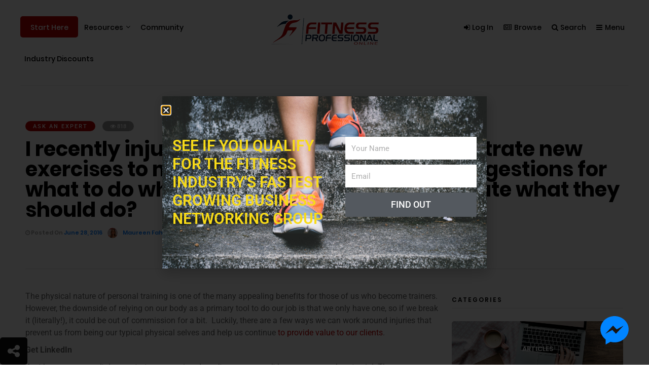

--- FILE ---
content_type: text/html; charset=UTF-8
request_url: https://www.fitnessprofessionalonline.com/articles/ask-an-expert/do-you-have-any-suggestions-for-what-to-do-when-i-cant-physically-demonstrate-what-they-should-do/
body_size: 28740
content:
<!DOCTYPE html>
<html lang="en-US" dir="ltr">
                
<head>
    
            <meta name="viewport" content="width=device-width, initial-scale=1.0">
        <meta http-equiv="X-UA-Compatible" content="IE=edge" />
        

        
            <meta http-equiv="Content-Type" content="text/html; charset=UTF-8" />
    <link rel="profile" href="https://gmpg.org/xfn/11" />
    <link rel="pingback" href="https://www.fitnessprofessionalonline.com/xmlrpc.php" />
    <meta name='robots' content='index, follow, max-image-preview:large, max-snippet:-1, max-video-preview:-1' />
	<style>img:is([sizes="auto" i], [sizes^="auto," i]) { contain-intrinsic-size: 3000px 1500px }</style>
	
	<!-- This site is optimized with the Yoast SEO plugin v26.6 - https://yoast.com/wordpress/plugins/seo/ -->
	<title>Fitness Business Tips: How to Work Around Injuries? - FPO</title>
	<meta name="description" content="Here are a few ways we can work around injuries that prevent us from being our typical physical selves and help us continue to provide value to our clients. " />
	<link rel="canonical" href="https://www.fitnessprofessionalonline.com/articles/ask-an-expert/do-you-have-any-suggestions-for-what-to-do-when-i-cant-physically-demonstrate-what-they-should-do/" />
	<meta property="og:locale" content="en_US" />
	<meta property="og:type" content="article" />
	<meta property="og:title" content="Fitness Business Tips: How to Work Around Injuries? - FPO" />
	<meta property="og:description" content="Here are a few ways we can work around injuries that prevent us from being our typical physical selves and help us continue to provide value to our clients. " />
	<meta property="og:url" content="https://www.fitnessprofessionalonline.com/articles/ask-an-expert/do-you-have-any-suggestions-for-what-to-do-when-i-cant-physically-demonstrate-what-they-should-do/" />
	<meta property="og:site_name" content="Fitness Professional Online" />
	<meta property="article:publisher" content="http://www.facebook.com/FitnessProfessionalOnline" />
	<meta property="article:published_time" content="2016-06-28T06:30:33+00:00" />
	<meta property="article:modified_time" content="2018-10-04T18:40:58+00:00" />
	<meta property="og:image" content="https://www.fitnessprofessionalonline.com/wp-content/uploads/2016/05/personal-training-1.jpg" />
	<meta property="og:image:width" content="600" />
	<meta property="og:image:height" content="399" />
	<meta property="og:image:type" content="image/jpeg" />
	<meta name="author" content="Maureen Faherty" />
	<meta name="twitter:label1" content="Written by" />
	<meta name="twitter:data1" content="Maureen Faherty" />
	<meta name="twitter:label2" content="Est. reading time" />
	<meta name="twitter:data2" content="2 minutes" />
	<script type="application/ld+json" class="yoast-schema-graph">{"@context":"https://schema.org","@graph":[{"@type":"WebPage","@id":"https://www.fitnessprofessionalonline.com/articles/ask-an-expert/do-you-have-any-suggestions-for-what-to-do-when-i-cant-physically-demonstrate-what-they-should-do/","url":"https://www.fitnessprofessionalonline.com/articles/ask-an-expert/do-you-have-any-suggestions-for-what-to-do-when-i-cant-physically-demonstrate-what-they-should-do/","name":"Fitness Business Tips: How to Work Around Injuries? - FPO","isPartOf":{"@id":"https://www.fitnessprofessionalonline.com/#website"},"primaryImageOfPage":{"@id":"https://www.fitnessprofessionalonline.com/articles/ask-an-expert/do-you-have-any-suggestions-for-what-to-do-when-i-cant-physically-demonstrate-what-they-should-do/#primaryimage"},"image":{"@id":"https://www.fitnessprofessionalonline.com/articles/ask-an-expert/do-you-have-any-suggestions-for-what-to-do-when-i-cant-physically-demonstrate-what-they-should-do/#primaryimage"},"thumbnailUrl":"https://www.fitnessprofessionalonline.com/wp-content/uploads/2016/05/personal-training-1.jpg","datePublished":"2016-06-28T06:30:33+00:00","dateModified":"2018-10-04T18:40:58+00:00","author":{"@id":"https://www.fitnessprofessionalonline.com/#/schema/person/7942b41f1802865420071b008cec6047"},"description":"Here are a few ways we can work around injuries that prevent us from being our typical physical selves and help us continue to provide value to our clients. ","breadcrumb":{"@id":"https://www.fitnessprofessionalonline.com/articles/ask-an-expert/do-you-have-any-suggestions-for-what-to-do-when-i-cant-physically-demonstrate-what-they-should-do/#breadcrumb"},"inLanguage":"en-US","potentialAction":[{"@type":"ReadAction","target":["https://www.fitnessprofessionalonline.com/articles/ask-an-expert/do-you-have-any-suggestions-for-what-to-do-when-i-cant-physically-demonstrate-what-they-should-do/"]}]},{"@type":"ImageObject","inLanguage":"en-US","@id":"https://www.fitnessprofessionalonline.com/articles/ask-an-expert/do-you-have-any-suggestions-for-what-to-do-when-i-cant-physically-demonstrate-what-they-should-do/#primaryimage","url":"https://www.fitnessprofessionalonline.com/wp-content/uploads/2016/05/personal-training-1.jpg","contentUrl":"https://www.fitnessprofessionalonline.com/wp-content/uploads/2016/05/personal-training-1.jpg","width":600,"height":399,"caption":"personal training"},{"@type":"BreadcrumbList","@id":"https://www.fitnessprofessionalonline.com/articles/ask-an-expert/do-you-have-any-suggestions-for-what-to-do-when-i-cant-physically-demonstrate-what-they-should-do/#breadcrumb","itemListElement":[{"@type":"ListItem","position":1,"name":"Home","item":"https://www.fitnessprofessionalonline.com/"},{"@type":"ListItem","position":2,"name":"I recently injured myself and cannot demonstrate new exercises to my clients.  Do you have any suggestions for what to do when I can’t physically demonstrate what they should do?"}]},{"@type":"WebSite","@id":"https://www.fitnessprofessionalonline.com/#website","url":"https://www.fitnessprofessionalonline.com/","name":"Fitness Professional Online","description":"Growing the Fitness Industry Together!","potentialAction":[{"@type":"SearchAction","target":{"@type":"EntryPoint","urlTemplate":"https://www.fitnessprofessionalonline.com/?s={search_term_string}"},"query-input":{"@type":"PropertyValueSpecification","valueRequired":true,"valueName":"search_term_string"}}],"inLanguage":"en-US"},{"@type":"Person","@id":"https://www.fitnessprofessionalonline.com/#/schema/person/7942b41f1802865420071b008cec6047","name":"Maureen Faherty","image":{"@type":"ImageObject","inLanguage":"en-US","@id":"https://www.fitnessprofessionalonline.com/#/schema/person/image/","url":"https://www.fitnessprofessionalonline.com/wp-content/uploads/gravatar/maureenfaherty.jpg","contentUrl":"https://www.fitnessprofessionalonline.com/wp-content/uploads/gravatar/maureenfaherty.jpg","caption":"Maureen Faherty"},"description":"Moe oversees corporate wellness and fitness initiatives as a Wellness Specialist for a financial services company and all their U.S. locations. She is also a Personal Trainer at Harvard Business School and the creator of Fitness MoeJo, a blog in which she shares advice, personal experiences and inspiration on maintaining a healthy, fit lifestyle. She has a B.S. in Business Administration from Framingham State University and a M.S. in Physical Education/ Strength &amp; Conditioning from Bridgewater State University. She is certified through the National Strength and Conditioning Association as a Certified Strength and Conditioning Specialist and with USA Weightlifting as a Sports Performance Coach. Moe lives in Boston where she keeps busy crossing things off her fitness bucket list.","url":"https://www.fitnessprofessionalonline.com/author/maureen/"}]}</script>
	<!-- / Yoast SEO plugin. -->


<link rel='dns-prefetch' href='//app.clickfunnels.com' />
<link rel='dns-prefetch' href='//www.google.com' />
<link rel='dns-prefetch' href='//apis.google.com' />
<link rel='dns-prefetch' href='//platform.twitter.com' />
<link rel='dns-prefetch' href='//platform.linkedin.com' />
<script type="text/javascript" id="wpp-js" src="https://www.fitnessprofessionalonline.com/wp-content/plugins/wordpress-popular-posts/assets/js/wpp.min.js?ver=7.3.6" data-sampling="1" data-sampling-rate="100" data-api-url="https://www.fitnessprofessionalonline.com/wp-json/wordpress-popular-posts" data-post-id="4862" data-token="3fdbaae8db" data-lang="0" data-debug="0"></script>
		<!-- This site uses the Google Analytics by ExactMetrics plugin v8.7.4 - Using Analytics tracking - https://www.exactmetrics.com/ -->
		<!-- Note: ExactMetrics is not currently configured on this site. The site owner needs to authenticate with Google Analytics in the ExactMetrics settings panel. -->
					<!-- No tracking code set -->
				<!-- / Google Analytics by ExactMetrics -->
		
<link rel='stylesheet' id='wp-block-library-css' href='https://www.fitnessprofessionalonline.com/wp-includes/css/dist/block-library/style.min.css?ver=6.8.3' type='text/css' media='all' />
<style id='classic-theme-styles-inline-css' type='text/css'>
/*! This file is auto-generated */
.wp-block-button__link{color:#fff;background-color:#32373c;border-radius:9999px;box-shadow:none;text-decoration:none;padding:calc(.667em + 2px) calc(1.333em + 2px);font-size:1.125em}.wp-block-file__button{background:#32373c;color:#fff;text-decoration:none}
</style>
<style id='global-styles-inline-css' type='text/css'>
:root{--wp--preset--aspect-ratio--square: 1;--wp--preset--aspect-ratio--4-3: 4/3;--wp--preset--aspect-ratio--3-4: 3/4;--wp--preset--aspect-ratio--3-2: 3/2;--wp--preset--aspect-ratio--2-3: 2/3;--wp--preset--aspect-ratio--16-9: 16/9;--wp--preset--aspect-ratio--9-16: 9/16;--wp--preset--color--black: #000000;--wp--preset--color--cyan-bluish-gray: #abb8c3;--wp--preset--color--white: #ffffff;--wp--preset--color--pale-pink: #f78da7;--wp--preset--color--vivid-red: #cf2e2e;--wp--preset--color--luminous-vivid-orange: #ff6900;--wp--preset--color--luminous-vivid-amber: #fcb900;--wp--preset--color--light-green-cyan: #7bdcb5;--wp--preset--color--vivid-green-cyan: #00d084;--wp--preset--color--pale-cyan-blue: #8ed1fc;--wp--preset--color--vivid-cyan-blue: #0693e3;--wp--preset--color--vivid-purple: #9b51e0;--wp--preset--gradient--vivid-cyan-blue-to-vivid-purple: linear-gradient(135deg,rgba(6,147,227,1) 0%,rgb(155,81,224) 100%);--wp--preset--gradient--light-green-cyan-to-vivid-green-cyan: linear-gradient(135deg,rgb(122,220,180) 0%,rgb(0,208,130) 100%);--wp--preset--gradient--luminous-vivid-amber-to-luminous-vivid-orange: linear-gradient(135deg,rgba(252,185,0,1) 0%,rgba(255,105,0,1) 100%);--wp--preset--gradient--luminous-vivid-orange-to-vivid-red: linear-gradient(135deg,rgba(255,105,0,1) 0%,rgb(207,46,46) 100%);--wp--preset--gradient--very-light-gray-to-cyan-bluish-gray: linear-gradient(135deg,rgb(238,238,238) 0%,rgb(169,184,195) 100%);--wp--preset--gradient--cool-to-warm-spectrum: linear-gradient(135deg,rgb(74,234,220) 0%,rgb(151,120,209) 20%,rgb(207,42,186) 40%,rgb(238,44,130) 60%,rgb(251,105,98) 80%,rgb(254,248,76) 100%);--wp--preset--gradient--blush-light-purple: linear-gradient(135deg,rgb(255,206,236) 0%,rgb(152,150,240) 100%);--wp--preset--gradient--blush-bordeaux: linear-gradient(135deg,rgb(254,205,165) 0%,rgb(254,45,45) 50%,rgb(107,0,62) 100%);--wp--preset--gradient--luminous-dusk: linear-gradient(135deg,rgb(255,203,112) 0%,rgb(199,81,192) 50%,rgb(65,88,208) 100%);--wp--preset--gradient--pale-ocean: linear-gradient(135deg,rgb(255,245,203) 0%,rgb(182,227,212) 50%,rgb(51,167,181) 100%);--wp--preset--gradient--electric-grass: linear-gradient(135deg,rgb(202,248,128) 0%,rgb(113,206,126) 100%);--wp--preset--gradient--midnight: linear-gradient(135deg,rgb(2,3,129) 0%,rgb(40,116,252) 100%);--wp--preset--font-size--small: 13px;--wp--preset--font-size--medium: 20px;--wp--preset--font-size--large: 36px;--wp--preset--font-size--x-large: 42px;--wp--preset--spacing--20: 0.44rem;--wp--preset--spacing--30: 0.67rem;--wp--preset--spacing--40: 1rem;--wp--preset--spacing--50: 1.5rem;--wp--preset--spacing--60: 2.25rem;--wp--preset--spacing--70: 3.38rem;--wp--preset--spacing--80: 5.06rem;--wp--preset--shadow--natural: 6px 6px 9px rgba(0, 0, 0, 0.2);--wp--preset--shadow--deep: 12px 12px 50px rgba(0, 0, 0, 0.4);--wp--preset--shadow--sharp: 6px 6px 0px rgba(0, 0, 0, 0.2);--wp--preset--shadow--outlined: 6px 6px 0px -3px rgba(255, 255, 255, 1), 6px 6px rgba(0, 0, 0, 1);--wp--preset--shadow--crisp: 6px 6px 0px rgba(0, 0, 0, 1);}:where(.is-layout-flex){gap: 0.5em;}:where(.is-layout-grid){gap: 0.5em;}body .is-layout-flex{display: flex;}.is-layout-flex{flex-wrap: wrap;align-items: center;}.is-layout-flex > :is(*, div){margin: 0;}body .is-layout-grid{display: grid;}.is-layout-grid > :is(*, div){margin: 0;}:where(.wp-block-columns.is-layout-flex){gap: 2em;}:where(.wp-block-columns.is-layout-grid){gap: 2em;}:where(.wp-block-post-template.is-layout-flex){gap: 1.25em;}:where(.wp-block-post-template.is-layout-grid){gap: 1.25em;}.has-black-color{color: var(--wp--preset--color--black) !important;}.has-cyan-bluish-gray-color{color: var(--wp--preset--color--cyan-bluish-gray) !important;}.has-white-color{color: var(--wp--preset--color--white) !important;}.has-pale-pink-color{color: var(--wp--preset--color--pale-pink) !important;}.has-vivid-red-color{color: var(--wp--preset--color--vivid-red) !important;}.has-luminous-vivid-orange-color{color: var(--wp--preset--color--luminous-vivid-orange) !important;}.has-luminous-vivid-amber-color{color: var(--wp--preset--color--luminous-vivid-amber) !important;}.has-light-green-cyan-color{color: var(--wp--preset--color--light-green-cyan) !important;}.has-vivid-green-cyan-color{color: var(--wp--preset--color--vivid-green-cyan) !important;}.has-pale-cyan-blue-color{color: var(--wp--preset--color--pale-cyan-blue) !important;}.has-vivid-cyan-blue-color{color: var(--wp--preset--color--vivid-cyan-blue) !important;}.has-vivid-purple-color{color: var(--wp--preset--color--vivid-purple) !important;}.has-black-background-color{background-color: var(--wp--preset--color--black) !important;}.has-cyan-bluish-gray-background-color{background-color: var(--wp--preset--color--cyan-bluish-gray) !important;}.has-white-background-color{background-color: var(--wp--preset--color--white) !important;}.has-pale-pink-background-color{background-color: var(--wp--preset--color--pale-pink) !important;}.has-vivid-red-background-color{background-color: var(--wp--preset--color--vivid-red) !important;}.has-luminous-vivid-orange-background-color{background-color: var(--wp--preset--color--luminous-vivid-orange) !important;}.has-luminous-vivid-amber-background-color{background-color: var(--wp--preset--color--luminous-vivid-amber) !important;}.has-light-green-cyan-background-color{background-color: var(--wp--preset--color--light-green-cyan) !important;}.has-vivid-green-cyan-background-color{background-color: var(--wp--preset--color--vivid-green-cyan) !important;}.has-pale-cyan-blue-background-color{background-color: var(--wp--preset--color--pale-cyan-blue) !important;}.has-vivid-cyan-blue-background-color{background-color: var(--wp--preset--color--vivid-cyan-blue) !important;}.has-vivid-purple-background-color{background-color: var(--wp--preset--color--vivid-purple) !important;}.has-black-border-color{border-color: var(--wp--preset--color--black) !important;}.has-cyan-bluish-gray-border-color{border-color: var(--wp--preset--color--cyan-bluish-gray) !important;}.has-white-border-color{border-color: var(--wp--preset--color--white) !important;}.has-pale-pink-border-color{border-color: var(--wp--preset--color--pale-pink) !important;}.has-vivid-red-border-color{border-color: var(--wp--preset--color--vivid-red) !important;}.has-luminous-vivid-orange-border-color{border-color: var(--wp--preset--color--luminous-vivid-orange) !important;}.has-luminous-vivid-amber-border-color{border-color: var(--wp--preset--color--luminous-vivid-amber) !important;}.has-light-green-cyan-border-color{border-color: var(--wp--preset--color--light-green-cyan) !important;}.has-vivid-green-cyan-border-color{border-color: var(--wp--preset--color--vivid-green-cyan) !important;}.has-pale-cyan-blue-border-color{border-color: var(--wp--preset--color--pale-cyan-blue) !important;}.has-vivid-cyan-blue-border-color{border-color: var(--wp--preset--color--vivid-cyan-blue) !important;}.has-vivid-purple-border-color{border-color: var(--wp--preset--color--vivid-purple) !important;}.has-vivid-cyan-blue-to-vivid-purple-gradient-background{background: var(--wp--preset--gradient--vivid-cyan-blue-to-vivid-purple) !important;}.has-light-green-cyan-to-vivid-green-cyan-gradient-background{background: var(--wp--preset--gradient--light-green-cyan-to-vivid-green-cyan) !important;}.has-luminous-vivid-amber-to-luminous-vivid-orange-gradient-background{background: var(--wp--preset--gradient--luminous-vivid-amber-to-luminous-vivid-orange) !important;}.has-luminous-vivid-orange-to-vivid-red-gradient-background{background: var(--wp--preset--gradient--luminous-vivid-orange-to-vivid-red) !important;}.has-very-light-gray-to-cyan-bluish-gray-gradient-background{background: var(--wp--preset--gradient--very-light-gray-to-cyan-bluish-gray) !important;}.has-cool-to-warm-spectrum-gradient-background{background: var(--wp--preset--gradient--cool-to-warm-spectrum) !important;}.has-blush-light-purple-gradient-background{background: var(--wp--preset--gradient--blush-light-purple) !important;}.has-blush-bordeaux-gradient-background{background: var(--wp--preset--gradient--blush-bordeaux) !important;}.has-luminous-dusk-gradient-background{background: var(--wp--preset--gradient--luminous-dusk) !important;}.has-pale-ocean-gradient-background{background: var(--wp--preset--gradient--pale-ocean) !important;}.has-electric-grass-gradient-background{background: var(--wp--preset--gradient--electric-grass) !important;}.has-midnight-gradient-background{background: var(--wp--preset--gradient--midnight) !important;}.has-small-font-size{font-size: var(--wp--preset--font-size--small) !important;}.has-medium-font-size{font-size: var(--wp--preset--font-size--medium) !important;}.has-large-font-size{font-size: var(--wp--preset--font-size--large) !important;}.has-x-large-font-size{font-size: var(--wp--preset--font-size--x-large) !important;}
:where(.wp-block-post-template.is-layout-flex){gap: 1.25em;}:where(.wp-block-post-template.is-layout-grid){gap: 1.25em;}
:where(.wp-block-columns.is-layout-flex){gap: 2em;}:where(.wp-block-columns.is-layout-grid){gap: 2em;}
:root :where(.wp-block-pullquote){font-size: 1.5em;line-height: 1.6;}
</style>
<link rel='stylesheet' id='contact-form-7-css' href='https://www.fitnessprofessionalonline.com/wp-content/plugins/contact-form-7/includes/css/styles.css?ver=6.1.4' type='text/css' media='all' />
<link rel='stylesheet' id='fbmsg-css-css' href='https://www.fitnessprofessionalonline.com/wp-content/plugins/fb-messenger-livechat/static/css/fbmsg.css?ver=6.8.3' type='text/css' media='all' />
<link rel='stylesheet' id='theme-my-login-css' href='https://www.fitnessprofessionalonline.com/wp-content/plugins/theme-my-login/assets/styles/theme-my-login.min.css?ver=7.1.12' type='text/css' media='all' />
<style id='woocommerce-inline-inline-css' type='text/css'>
.woocommerce form .form-row .required { visibility: visible; }
</style>
<link rel='stylesheet' id='wpcf7-redirect-script-frontend-css' href='https://www.fitnessprofessionalonline.com/wp-content/plugins/wpcf7-redirect/build/assets/frontend-script.css?ver=2c532d7e2be36f6af233' type='text/css' media='all' />
<link rel='stylesheet' id='brands-styles-css' href='https://www.fitnessprofessionalonline.com/wp-content/plugins/woocommerce/assets/css/brands.css?ver=10.1.3' type='text/css' media='all' />
<link rel='stylesheet' id='lightcase-css' href='https://www.fitnessprofessionalonline.com/wp-content/themes/uranium/css/lightcase.css?ver=1737187532' type='text/css' media='all' />
<link rel='stylesheet' id='elementor-frontend-css' href='https://www.fitnessprofessionalonline.com/wp-content/plugins/elementor/assets/css/frontend.min.css?ver=3.31.2' type='text/css' media='all' />
<link rel='stylesheet' id='widget-heading-css' href='https://www.fitnessprofessionalonline.com/wp-content/plugins/elementor/assets/css/widget-heading.min.css?ver=3.31.2' type='text/css' media='all' />
<link rel='stylesheet' id='widget-form-css' href='https://www.fitnessprofessionalonline.com/wp-content/plugins/elementor-pro/assets/css/widget-form.min.css?ver=3.31.2' type='text/css' media='all' />
<link rel='stylesheet' id='e-popup-css' href='https://www.fitnessprofessionalonline.com/wp-content/plugins/elementor-pro/assets/css/conditionals/popup.min.css?ver=3.31.2' type='text/css' media='all' />
<link rel='stylesheet' id='elementor-icons-css' href='https://www.fitnessprofessionalonline.com/wp-content/plugins/elementor/assets/lib/eicons/css/elementor-icons.min.css?ver=5.43.0' type='text/css' media='all' />
<link rel='stylesheet' id='elementor-post-9195-css' href='https://www.fitnessprofessionalonline.com/wp-content/uploads/elementor/css/post-9195.css?ver=1766426894' type='text/css' media='all' />
<link rel='stylesheet' id='elementor-post-9196-css' href='https://www.fitnessprofessionalonline.com/wp-content/uploads/elementor/css/post-9196.css?ver=1766426894' type='text/css' media='all' />
<link rel='stylesheet' id='easy-social-share-buttons-animations-css' href='https://www.fitnessprofessionalonline.com/wp-content/plugins/easy-social-share-buttons3/assets/css/essb-animations.min.css?ver=6.8.3' type='text/css' media='all' />
<link rel='stylesheet' id='easy-social-share-buttons-css' href='https://www.fitnessprofessionalonline.com/wp-content/plugins/easy-social-share-buttons3/assets/css/easy-social-share-buttons.min.css?ver=6.8.3' type='text/css' media='all' />
<link rel='stylesheet' id='nucleus-css' href='https://www.fitnessprofessionalonline.com/wp-content/plugins/gantry5/engines/nucleus/css-compiled/nucleus.css?ver=6.8.3' type='text/css' media='all' />
<link rel='stylesheet' id='theme-css' href='https://www.fitnessprofessionalonline.com/wp-content/themes/uranium/custom/css-compiled/theme.css?ver=1737187532' type='text/css' media='all' />
<link rel='stylesheet' id='wordpress-css' href='https://www.fitnessprofessionalonline.com/wp-content/plugins/gantry5/engines/nucleus/css-compiled/wordpress.css?ver=6.8.3' type='text/css' media='all' />
<link rel='stylesheet' id='style-css' href='https://www.fitnessprofessionalonline.com/wp-content/themes/uranium/style.css?ver=1737187532' type='text/css' media='all' />
<link rel='stylesheet' id='font-awesome.min-css' href='https://www.fitnessprofessionalonline.com/wp-content/plugins/gantry5/assets/css/font-awesome.min.css?ver=6.8.3' type='text/css' media='all' />
<link rel='stylesheet' id='custom-css' href='https://www.fitnessprofessionalonline.com/wp-content/themes/uranium/custom/css-compiled/custom.css?ver=1737187532' type='text/css' media='all' />
<link rel='stylesheet' id='ulp-css' href='https://www.fitnessprofessionalonline.com/wp-content/plugins/layered-popups/css/style.min.css?ver=6.57' type='text/css' media='all' />
<link rel='stylesheet' id='ulp-link-buttons-css' href='https://www.fitnessprofessionalonline.com/wp-content/plugins/layered-popups/css/link-buttons.min.css?ver=6.57' type='text/css' media='all' />
<link rel='stylesheet' id='animate.css-css' href='https://www.fitnessprofessionalonline.com/wp-content/plugins/layered-popups/css/animate.min.css?ver=6.57' type='text/css' media='all' />
<link rel='stylesheet' id='spinkit-css' href='https://www.fitnessprofessionalonline.com/wp-content/plugins/layered-popups/css/spinkit.min.css?ver=6.57' type='text/css' media='all' />
<link rel='stylesheet' id='elementor-gf-local-roboto-css' href='https://www.fitnessprofessionalonline.com/wp-content/uploads/elementor/google-fonts/css/roboto.css?ver=1755870383' type='text/css' media='all' />
<link rel='stylesheet' id='elementor-gf-local-robotoslab-css' href='https://www.fitnessprofessionalonline.com/wp-content/uploads/elementor/google-fonts/css/robotoslab.css?ver=1755870392' type='text/css' media='all' />
<script type="text/javascript" src="https://www.fitnessprofessionalonline.com/wp-includes/js/jquery/jquery.min.js?ver=3.7.1" id="jquery-core-js"></script>
<script type="text/javascript" src="https://www.fitnessprofessionalonline.com/wp-includes/js/jquery/jquery-migrate.min.js?ver=3.4.1" id="jquery-migrate-js"></script>
<script type="text/javascript" id="fbmsg-js-js-extra">
/* <![CDATA[ */
var settingsVars = {"page":"https:\/\/www.facebook.com\/FitnessProfessionalOnline\/","timeline":"","events":""};
/* ]]> */
</script>
<script type="text/javascript" src="https://www.fitnessprofessionalonline.com/wp-content/plugins/fb-messenger-livechat/static/js/fbmsg.js?ver=6.8.3" id="fbmsg-js-js"></script>
<script type="text/javascript" src="https://www.fitnessprofessionalonline.com/wp-content/plugins/woocommerce/assets/js/jquery-blockui/jquery.blockUI.min.js?ver=2.7.0-wc.10.1.3" id="jquery-blockui-js" defer="defer" data-wp-strategy="defer"></script>
<script type="text/javascript" id="wc-add-to-cart-js-extra">
/* <![CDATA[ */
var wc_add_to_cart_params = {"ajax_url":"\/wp-admin\/admin-ajax.php","wc_ajax_url":"\/?wc-ajax=%%endpoint%%","i18n_view_cart":"View cart","cart_url":"https:\/\/www.fitnessprofessionalonline.com\/cart\/","is_cart":"","cart_redirect_after_add":"no"};
/* ]]> */
</script>
<script type="text/javascript" src="https://www.fitnessprofessionalonline.com/wp-content/plugins/woocommerce/assets/js/frontend/add-to-cart.min.js?ver=10.1.3" id="wc-add-to-cart-js" defer="defer" data-wp-strategy="defer"></script>
<script type="text/javascript" src="https://www.fitnessprofessionalonline.com/wp-content/plugins/woocommerce/assets/js/js-cookie/js.cookie.min.js?ver=2.1.4-wc.10.1.3" id="js-cookie-js" defer="defer" data-wp-strategy="defer"></script>
<script type="text/javascript" id="woocommerce-js-extra">
/* <![CDATA[ */
var woocommerce_params = {"ajax_url":"\/wp-admin\/admin-ajax.php","wc_ajax_url":"\/?wc-ajax=%%endpoint%%","i18n_password_show":"Show password","i18n_password_hide":"Hide password"};
/* ]]> */
</script>
<script type="text/javascript" src="https://www.fitnessprofessionalonline.com/wp-content/plugins/woocommerce/assets/js/frontend/woocommerce.min.js?ver=10.1.3" id="woocommerce-js" defer="defer" data-wp-strategy="defer"></script>
<script id="essb-inline-js"></script><link rel='shortlink' href='https://www.fitnessprofessionalonline.com/?p=4862' />
            <style id="wpp-loading-animation-styles">@-webkit-keyframes bgslide{from{background-position-x:0}to{background-position-x:-200%}}@keyframes bgslide{from{background-position-x:0}to{background-position-x:-200%}}.wpp-widget-block-placeholder,.wpp-shortcode-placeholder{margin:0 auto;width:60px;height:3px;background:#dd3737;background:linear-gradient(90deg,#dd3737 0%,#571313 10%,#dd3737 100%);background-size:200% auto;border-radius:3px;-webkit-animation:bgslide 1s infinite linear;animation:bgslide 1s infinite linear}</style>
            	<noscript><style>.woocommerce-product-gallery{ opacity: 1 !important; }</style></noscript>
	<meta name="generator" content="Elementor 3.31.2; features: additional_custom_breakpoints, e_element_cache; settings: css_print_method-external, google_font-enabled, font_display-auto">
			<style>
				.e-con.e-parent:nth-of-type(n+4):not(.e-lazyloaded):not(.e-no-lazyload),
				.e-con.e-parent:nth-of-type(n+4):not(.e-lazyloaded):not(.e-no-lazyload) * {
					background-image: none !important;
				}
				@media screen and (max-height: 1024px) {
					.e-con.e-parent:nth-of-type(n+3):not(.e-lazyloaded):not(.e-no-lazyload),
					.e-con.e-parent:nth-of-type(n+3):not(.e-lazyloaded):not(.e-no-lazyload) * {
						background-image: none !important;
					}
				}
				@media screen and (max-height: 640px) {
					.e-con.e-parent:nth-of-type(n+2):not(.e-lazyloaded):not(.e-no-lazyload),
					.e-con.e-parent:nth-of-type(n+2):not(.e-lazyloaded):not(.e-no-lazyload) * {
						background-image: none !important;
					}
				}
			</style>
			<style>.fb_iframe_widget_lift {width: 100% !important; height: 100% !important;}</style>
<!-- StarBox - the Author Box for Humans 1.8.2, visit: http://wordpress.org/plugins/starbox/ -->
<meta property="article:author" content="http://www.facebook.com/fitnessmoejo" />
<!-- /StarBox - the Author Box for Humans -->

<link rel='stylesheet' id='80a6311937-css' href='https://www.fitnessprofessionalonline.com/wp-content/plugins/starbox-pro/themes/minimal/css/frontend.min.css?ver=1.8.2' type='text/css' media='all' />
<link rel='stylesheet' id='88f4f6e90a-css' href='https://www.fitnessprofessionalonline.com/wp-content/plugins/starbox-pro/themes/admin/css/hidedefault.min.css?ver=1.8.2' type='text/css' media='all' />

		<script>
			var ulp_custom_handlers = {};
			var ulp_cookie_value = "1471520356";
			var ulp_onload_popup = "";
			var ulp_onload_mode = "none";
			var ulp_onload_period = "5";
			var ulp_onscroll_popup = "";
			var ulp_onscroll_mode = "none";
			var ulp_onscroll_period = "5";
			var ulp_onexit_popup = "";
			var ulp_onexit_mode = "none";
			var ulp_onexit_period = "5";
			var ulp_onidle_popup = "";
			var ulp_onidle_mode = "none";
			var ulp_onidle_period = "5";
			var ulp_onabd_popup = "";
			var ulp_onabd_mode = "none";
			var ulp_onabd_period = "5";
			var ulp_onload_delay = "5";
			var ulp_onload_close_delay = "0";
			var ulp_onscroll_offset = "600";
			var ulp_onidle_delay = "30";
			var ulp_recaptcha_enable = "off";
			var ulp_content_id = "4862";
		</script><script>var ulplocker_cookie_value; function ulplocker_read_cookie(key) {var pairs = document.cookie.split("; "); for (var i = 0, pair; pair = pairs[i] && pairs[i].split("="); i++) {if (pair[0] === key) return pair[1] || "";} return null;}</script><link rel="icon" href="https://www.fitnessprofessionalonline.com/wp-content/uploads/2016/01/favicon.png" sizes="32x32" />
<link rel="icon" href="https://www.fitnessprofessionalonline.com/wp-content/uploads/2016/01/favicon.png" sizes="192x192" />
<link rel="apple-touch-icon" href="https://www.fitnessprofessionalonline.com/wp-content/uploads/2016/01/favicon.png" />
<meta name="msapplication-TileImage" content="https://www.fitnessprofessionalonline.com/wp-content/uploads/2016/01/favicon.png" />

                
</head>

    
    <body data-rsssl=1 class="gantry g-offcanvas-right g-default g-style-preset1 wp-singular post-template-default single single-post postid-4862 single-format-standard wp-theme-uranium site outline-default dir-ltr theme-uranium woocommerce-no-js essb-10.5 elementor-default elementor-kit-9195">
        
                    

        <div id="g-offcanvas"  data-g-offcanvas-swipe="1" data-g-offcanvas-css3="1">
                        <div class="g-grid">                        

        <div id="g-offcanvas-menu" class="g-block size-100">
             <div id="mobile-menu-3494-particle" class="g-content g-particle">            <div id="g-mobilemenu-container" data-g-menu-breakpoint="10000rem"></div>
            </div>
        </div>
            </div>
                    <div class="g-grid">                        

        <div class="g-block size-100">
             <div class="g-content">
                                    <div id="particle_widget-14" class="widget widget_particle_widget"><div id="offcanvas-widget-contentarray-14-particle" class="g-particle">            <div class="g-content-array g-wordpress-posts">
    	    	<div class="g-grid particle-header">
        	<div class="g-block">
            	<div class="g-content">
                	
                                		<h2 class="widgettitle">Popular Post</h2>
                                        
                                        
        		</div>
    		</div>
		</div>
				
				
                    <div class="g-grid">
                					                    <div class="g-block">
                        <div class="g-content">
                            <div class="g-array-item">
                                                                                                     <div class="g-array-item-image">
                                        <a href="https://www.fitnessprofessionalonline.com/articles/functional-anatomy/scaption-for-functional-and-stronger-shoulders/">
                                            <img src="https://www.fitnessprofessionalonline.com/wp-content/uploads/2012/08/scaption-90x90-c-default.jpg" class="float-left" alt="Scaption"/>
                                        </a>
                                    </div>
                                
                                                                    <div class="g-array-item-title">
                                        <h3 class="g-item-title">
                                            <a href="https://www.fitnessprofessionalonline.com/articles/functional-anatomy/scaption-for-functional-and-stronger-shoulders/">
                                                Scaption for Functional and Stronger Shoulders
                                            </a>
                                        </h3>
                                    </div>
                                
                                                                    <div class="g-array-item-details">
                                                                                    <span class="g-array-item-date">
                                                                                                    <i class="fa fa-clock-o" aria-hidden="true"></i>August 20, 2012
                                                                                            </span>
                                        
                                        
                                        
                                                                            </div>
                                
                                
                                                            </div>
                        </div>
                    </div>
					                            </div>
                    <div class="g-grid">
                					                    <div class="g-block">
                        <div class="g-content">
                            <div class="g-array-item">
                                                                                                     <div class="g-array-item-image">
                                        <a href="https://www.fitnessprofessionalonline.com/articles/expert-advice/the-language-of-strength-training-program-design/">
                                            <img src="https://www.fitnessprofessionalonline.com/wp-content/uploads/2015/03/01be3d395dd399cb7a1780083126f30b-90x90-c-default.jpg" class="float-left" alt="Fitness Professional Online"/>
                                        </a>
                                    </div>
                                
                                                                    <div class="g-array-item-title">
                                        <h3 class="g-item-title">
                                            <a href="https://www.fitnessprofessionalonline.com/articles/expert-advice/the-language-of-strength-training-program-design/">
                                                The Language of Strength Training Program Design
                                            </a>
                                        </h3>
                                    </div>
                                
                                                                    <div class="g-array-item-details">
                                                                                    <span class="g-array-item-date">
                                                                                                    <i class="fa fa-clock-o" aria-hidden="true"></i>December 10, 2014
                                                                                            </span>
                                        
                                        
                                        
                                                                            </div>
                                
                                
                                                            </div>
                        </div>
                    </div>
					                            </div>
                    <div class="g-grid">
                					                    <div class="g-block">
                        <div class="g-content">
                            <div class="g-array-item">
                                                                                                     <div class="g-array-item-image">
                                        <a href="https://www.fitnessprofessionalonline.com/articles/exercises/staggered-push-ups-for-functional-and-overall-strength/">
                                            <img src="https://www.fitnessprofessionalonline.com/wp-content/uploads/2015/03/StaggeredPushup114110748-90x90-c-default.jpg" class="float-left" alt="Staggered Pushup"/>
                                        </a>
                                    </div>
                                
                                                                    <div class="g-array-item-title">
                                        <h3 class="g-item-title">
                                            <a href="https://www.fitnessprofessionalonline.com/articles/exercises/staggered-push-ups-for-functional-and-overall-strength/">
                                                Staggered Push-ups for Functional and Overall Strength
                                            </a>
                                        </h3>
                                    </div>
                                
                                                                    <div class="g-array-item-details">
                                                                                    <span class="g-array-item-date">
                                                                                                    <i class="fa fa-clock-o" aria-hidden="true"></i>February 21, 2013
                                                                                            </span>
                                        
                                        
                                        
                                                                            </div>
                                
                                
                                                            </div>
                        </div>
                    </div>
					                            </div>
                
        
            </div>
            </div></div><div id="particle_widget-15" class="center widget widget_particle_widget"><div id="offcanvas-widget-social-15-particle" class="g-particle">            <div class="g-social ">
                    <a class="twitter-icon" target="_blank" href="http://www.twitter.com/FitProOnline" title="" aria-label="">
                <span class="fa fa-twitter"></span>                            </a>
                    <a class="facebook-icon" target="_blank" href="http://www.facebook.com/FitnessProfessionalOnline" title="" aria-label="">
                <span class="fa fa-facebook"></span>                            </a>
                    <a class="google-icon" target="_blank" href="https://plus.google.com/+Fitnessprofessionalonline" title="" aria-label="">
                <span class="fa fa-google"></span>                            </a>
                    <a class="youtube-icon" target="_blank" href="http://www.youtube.com/user/FitProOnline" title="" aria-label="">
                <span class="fa fa-youtube"></span>                            </a>
                    <a class="pinterest-icon" target="_blank" href="http://www.pinterest.com/fitproonline" title="" aria-label="">
                <span class="fa fa-pinterest-p"></span>                            </a>
            </div>
            </div></div>
            
        </div>
        </div>
            </div>
    </div>
        <div id="g-page-surround">
            <div class="g-offcanvas-hide g-offcanvas-toggle" role="navigation" data-offcanvas-toggle aria-controls="g-offcanvas" aria-expanded="false"><i class="fa fa-fw fa-bars"></i></div>                        

                                
                <header id="g-header">
                <div class="g-container">                                <div class="g-grid">                        

        <div id="g-header-left" class="g-block size-40 visible-desktop">
             <div class="g-content">
                                    <div id="particle_widget-4" class="navigation widget widget_particle_widget"><div id="header-left-widget-menu-4-particle" class="g-particle">            <nav class="g-main-nav" data-g-hover-expand="true">
        <ul class="g-toplevel">
                                                                                                                
        
                
        
                
        
        <li class="g-menu-item g-menu-item-type-post_type g-menu-item-7628 g-standard  button">
                            <a class="g-menu-item-container" href="https://www.fitnessprofessionalonline.com/start-here/">
                                                                <span class="g-menu-item-content">
                                    <span class="g-menu-item-title">Start Here</span>
            
                    </span>
                                                </a>
                                </li>
    
                                                                                                
        
                
        
                
        
        <li class="g-menu-item g-menu-item-type-post_type g-menu-item-7629 g-parent g-standard g-menu-item-link-parent ">
                            <a class="g-menu-item-container" href="https://www.fitnessprofessionalonline.com/reasources/">
                                                                <span class="g-menu-item-content">
                                    <span class="g-menu-item-title">Resources</span>
            
                    </span>
                    <span class="g-menu-parent-indicator" data-g-menuparent=""></span>                            </a>
                                                                            <ul class="g-dropdown g-inactive g-fade g-dropdown-right">
            <li class="g-dropdown-column">
                        <div class="g-grid">
                        <div class="g-block size-100">
            <ul class="g-sublevel">
                <li class="g-level-1 g-go-back">
                    <a class="g-menu-item-container" href="#" data-g-menuparent=""><span>Back</span></a>
                </li>
                                                                                                                    
        
                
        
                
        
        <li class="g-menu-item g-menu-item-type-taxonomy g-menu-item-7631  ">
                            <a class="g-menu-item-container" href="https://www.fitnessprofessionalonline.com/articles/">
                                                                <span class="g-menu-item-content">
                                    <span class="g-menu-item-title">Articles</span>
            
                    </span>
                                                </a>
                                </li>
    
                                                                                                
        
                
        
                
        
        <li class="g-menu-item g-menu-item-type-post_type g-menu-item-7632  ">
                            <a class="g-menu-item-container" href="https://www.fitnessprofessionalonline.com/about-us/">
                                                                <span class="g-menu-item-content">
                                    <span class="g-menu-item-title">Inner Circle</span>
            
                    </span>
                                                </a>
                                </li>
    
                                                                                                
        
                
        
                
        
        <li class="g-menu-item g-menu-item-type-post_type g-menu-item-7809  ">
                            <a class="g-menu-item-container" href="https://www.fitnessprofessionalonline.com/the-fitness-blitz-podcast/">
                                                                <span class="g-menu-item-content">
                                    <span class="g-menu-item-title">Podcast</span>
            
                    </span>
                                                </a>
                                </li>
    
                                                                                                
        
                
        
                
        
        <li class="g-menu-item g-menu-item-type-post_type g-menu-item-7634  ">
                            <a class="g-menu-item-container" href="https://www.fitnessprofessionalonline.com/about-us/newsletter-and-updates/">
                                                                <span class="g-menu-item-content">
                                    <span class="g-menu-item-title">Newsletter</span>
            
                    </span>
                                                </a>
                                </li>
    
                                                                                                
        
                
        
                
        
        <li class="g-menu-item g-menu-item-type-post_type g-menu-item-7635  ">
                            <a class="g-menu-item-container" href="https://www.fitnessprofessionalonline.com/authors/">
                                                                <span class="g-menu-item-content">
                                    <span class="g-menu-item-title">Experts</span>
            
                    </span>
                                                </a>
                                </li>
    
                                                                                                
        
                
        
                
        
        <li class="g-menu-item g-menu-item-type-taxonomy g-menu-item-7636  ">
                            <a class="g-menu-item-container" href="https://www.fitnessprofessionalonline.com/education/educational-organizations/">
                                                                <span class="g-menu-item-content">
                                    <span class="g-menu-item-title">Educational Organizations</span>
            
                    </span>
                                                </a>
                                </li>
    
                                                                                                
        
                
        
                
        
        <li class="g-menu-item g-menu-item-type-post_type g-menu-item-7630  ">
                            <a class="g-menu-item-container" href="https://www.fitnessprofessionalonline.com/about-us/author-fitness-professional-online/">
                                                                <span class="g-menu-item-content">
                                    <span class="g-menu-item-title">Get Featured</span>
            
                    </span>
                                                </a>
                                </li>
    
    
            </ul>
        </div>
            </div>

            </li>
        </ul>
            </li>
    
                                                                                                
                                                                                                                                
                
        
                
        
        <li class="g-menu-item g-menu-item-type-custom g-menu-item-7637 g-standard  ">
                            <a class="g-menu-item-container" href="https://www.facebook.com/groups/themodernfitnesspro/" target="_blank" rel="noopener&#x20;noreferrer">
                                                                <span class="g-menu-item-content">
                                    <span class="g-menu-item-title">Community</span>
            
                    </span>
                                                </a>
                                </li>
    
                                                                                                
        
                
        
                
        
        <li class="g-menu-item g-menu-item-type-post_type g-menu-item-7638 g-standard  ">
                            <a class="g-menu-item-container" href="https://www.fitnessprofessionalonline.com/deals/">
                                                                <span class="g-menu-item-content">
                                    <span class="g-menu-item-title">Industry Discounts</span>
            
                    </span>
                                                </a>
                                </li>
    
    
        </ul>
    </nav>
            </div></div>
            
        </div>
        </div>
                    

        <div class="g-block size-20 nopaddingall center fpo-logo">
             <div id="logo-1755-particle" class="g-content g-particle">            <a href="https://www.fitnessprofessionalonline.com" target="_self" title="" rel="home" class="logo">
                        <img class="headroom-not-image" src="https://www.fitnessprofessionalonline.com/wp-content/uploads/2018/05/logo-blue.png" alt="" />
                        	<img class="headroom-image" src="https://www.fitnessprofessionalonline.com/wp-content/uploads/2018/05/logo-white.png" alt="" />
            </a>
            </div>
        </div>
                    

        <div id="g-header-right" class="g-block size-40 align-right">
             <div class="g-content">
                                    <div id="particle_widget-5" class="navigation widget widget_particle_widget"><div id="header-right-widget-menu-5-particle" class="g-particle">            <nav class="g-main-nav" data-g-hover-expand="true">
        <ul class="g-toplevel">
                                                                                                                
        
                
        
                
        
        <li class="g-menu-item g-menu-item-type-post_type g-menu-item-7617 g-standard  nmr-logged-out">
                            <a class="g-menu-item-container" href="https://www.fitnessprofessionalonline.com/login/">
                                                <i class="fa fa-sign-in" aria-hidden="true"></i>
                                                    <span class="g-menu-item-content">
                                    <span class="g-menu-item-title">Log In</span>
            
                    </span>
                                                </a>
                                </li>
    
                                                                                                
        
                
        
                
        
        <li class="g-menu-item g-menu-item-type-separator g-menu-item-7618 g-standard  header-toggle-categories">
                            <div class="g-menu-item-container" data-g-menuparent="">                                    <i class="fa fa-newspaper-o" aria-hidden="true"></i>
                                                                            <span class="g-separator g-menu-item-content">            <span class="g-menu-item-title">Browse</span>
            </span>
                                                                    </div>                    </li>
    
                                                                                                
        
                
        
                
        
        <li class="g-menu-item g-menu-item-type-separator g-menu-item-7619 g-standard  header-toggle-search">
                            <div class="g-menu-item-container" data-g-menuparent="">                                    <i class="fa fa-search" aria-hidden="true"></i>
                                                                            <span class="g-separator g-menu-item-content">            <span class="g-menu-item-title">Search</span>
            </span>
                                                                    </div>                    </li>
    
                                                                                                
        
                
        
                
        
        <li class="g-menu-item g-menu-item-type-separator g-menu-item-7620 g-standard  header-toggle-menu">
                            <div class="g-menu-item-container" data-g-menuparent="">                                    <i class="fa fa-bars" aria-hidden="true"></i>
                                                                            <span class="g-separator g-menu-item-content">            <span class="g-menu-item-title">Menu</span>
            </span>
                                                                    </div>                    </li>
    
    
        </ul>
    </nav>
            </div></div>
            
        </div>
        </div>
            </div>
                            <div class="g-grid">                        

        <div id="g-navigation" class="g-block size-100 nopaddingall">
             <div id="menu-2527-particle" class="g-content g-particle">            <nav class="g-main-nav" data-g-mobile-target data-g-hover-expand="true">
        <ul class="g-toplevel">
                                                                                                                
        
                
        
                
        
        <li class="g-menu-item g-menu-item-type-post_type g-menu-item-2760 g-standard  ">
                            <a class="g-menu-item-container" href="https://www.fitnessprofessionalonline.com/start-here/">
                                                                <span class="g-menu-item-content">
                                    <span class="g-menu-item-title">Start Here</span>
            
                    </span>
                                                </a>
                                </li>
    
                                                                                                
        
                
        
                
        
        <li class="g-menu-item g-menu-item-type-post_type g-menu-item-7621 g-parent g-standard g-menu-item-link-parent ">
                            <a class="g-menu-item-container" href="https://www.fitnessprofessionalonline.com/reasources/">
                                                                <span class="g-menu-item-content">
                                    <span class="g-menu-item-title">Resources</span>
            
                    </span>
                    <span class="g-menu-parent-indicator" data-g-menuparent=""></span>                            </a>
                                                                            <ul class="g-dropdown g-inactive g-fade g-dropdown-right">
            <li class="g-dropdown-column">
                        <div class="g-grid">
                        <div class="g-block size-100">
            <ul class="g-sublevel">
                <li class="g-level-1 g-go-back">
                    <a class="g-menu-item-container" href="#" data-g-menuparent=""><span>Back</span></a>
                </li>
                                                                                                                    
        
                
        
                
        
        <li class="g-menu-item g-menu-item-type-taxonomy g-menu-item-9  ">
                            <a class="g-menu-item-container" href="https://www.fitnessprofessionalonline.com/articles/">
                                                                <span class="g-menu-item-content">
                                    <span class="g-menu-item-title">Articles</span>
            
                    </span>
                                                </a>
                                </li>
    
                                                                                                
        
                
        
                
        
        <li class="g-menu-item g-menu-item-type-post_type g-menu-item-7623  ">
                            <a class="g-menu-item-container" href="https://www.fitnessprofessionalonline.com/about-us/">
                                                                <span class="g-menu-item-content">
                                    <span class="g-menu-item-title">Inner Circle</span>
            
                    </span>
                                                </a>
                                </li>
    
                                                                                                
        
                
        
                
        
        <li class="g-menu-item g-menu-item-type-post_type g-menu-item-9277  ">
                            <a class="g-menu-item-container" href="https://www.fitnessprofessionalonline.com/the-fitness-blitz-podcast/">
                                                                <span class="g-menu-item-content">
                                    <span class="g-menu-item-title">Podcast</span>
            
                    </span>
                                                </a>
                                </li>
    
                                                                                                
        
                
        
                
        
        <li class="g-menu-item g-menu-item-type-post_type g-menu-item-7625  ">
                            <a class="g-menu-item-container" href="https://www.fitnessprofessionalonline.com/about-us/newsletter-and-updates/">
                                                                <span class="g-menu-item-content">
                                    <span class="g-menu-item-title">Newsletter</span>
            
                    </span>
                                                </a>
                                </li>
    
                                                                                                
        
                
        
                
        
        <li class="g-menu-item g-menu-item-type-post_type g-menu-item-2848  ">
                            <a class="g-menu-item-container" href="https://www.fitnessprofessionalonline.com/authors/">
                                                                <span class="g-menu-item-content">
                                    <span class="g-menu-item-title">Experts</span>
            
                    </span>
                                                </a>
                                </li>
    
                                                                                                
        
                
        
                
        
        <li class="g-menu-item g-menu-item-type-taxonomy g-menu-item-7627  ">
                            <a class="g-menu-item-container" href="https://www.fitnessprofessionalonline.com/education/educational-organizations/">
                                                                <span class="g-menu-item-content">
                                    <span class="g-menu-item-title">Educational Organizations</span>
            
                    </span>
                                                </a>
                                </li>
    
                                                                                                
        
                
        
                
        
        <li class="g-menu-item g-menu-item-type-post_type g-menu-item-7626  ">
                            <a class="g-menu-item-container" href="https://www.fitnessprofessionalonline.com/about-us/author-fitness-professional-online/">
                                                                <span class="g-menu-item-content">
                                    <span class="g-menu-item-title">Get Featured</span>
            
                    </span>
                                                </a>
                                </li>
    
    
            </ul>
        </div>
            </div>

            </li>
        </ul>
            </li>
    
                                                                                                
                                                                                                                                
                
        
                
        
        <li class="g-menu-item g-menu-item-type-custom g-menu-item-7622 g-standard  ">
                            <a class="g-menu-item-container" href="https://www.facebook.com/groups/themodernfitnesspro/" target="_blank" rel="noopener&#x20;noreferrer">
                                                                <span class="g-menu-item-content">
                                    <span class="g-menu-item-title">Community</span>
            
                    </span>
                                                </a>
                                </li>
    
                                                                                                
        
                
        
                
        
        <li class="g-menu-item g-menu-item-type-post_type g-menu-item-5364 g-standard  ">
                            <a class="g-menu-item-container" href="https://www.fitnessprofessionalonline.com/deals/">
                                                                <span class="g-menu-item-content">
                                    <span class="g-menu-item-title">Industry Discounts</span>
            
                    </span>
                                                </a>
                                </li>
    
    
        </ul>
    </nav>
            </div>
        </div>
            </div>
            </div>
        
    </header>
                    
                <section id="g-system-messages">
                <div class="g-container">                                <div class="g-grid">                        

        <div class="g-block size-100">
             <div class="g-system-messages">
                                            <div id="system-message-container">
    <div id="system-message">
            </div>
</div>
            
    </div>
        </div>
            </div>
            </div>
        
    </section>
    
                                
                
    
                <section id="g-container-main" class="g-wrapper">
                <div class="g-container">                    <div class="g-grid">                        

        <div class="g-block size-100">
             <section id="g-inner-main-top">
                <div class="g-container">                                <div class="g-grid">                        

        <div class="g-block size-100">
             <div id="pageheader-2426-particle" class="g-content g-particle">            <section id="page-header" class="" >
			<div class="page-header-container">
    			<div class="g-grid">
    				<div class="g-block">
    					<div class="g-content">

    						<div class="post-info">
    							    							                                                                            	
                                    	<div class="meta-categories pageheader-categories">
                							
                                    	                                    	
            							                                                                                            <a href="https://www.fitnessprofessionalonline.com/articles/ask-an-expert/" title="Ask An Expert" class="meta-category-link"><span class="single-cat">Ask An Expert</span></a>
                                                                                                                            
                                        </div>
                                                                                                    
                                                                <span class="post-views"><i class="fa fa-eye"></i> 818</span>
                                    						</div>
    						
    						    						                                                                    <h1 class="entry-title">
                                                                                    I recently injured myself and cannot demonstrate new exercises to my clients.  Do you have any suggestions for what to do when I can’t physically demonstrate what they should do?
                                                                            </h1>
                                                                                        
							
    						    						
        						                                                                    
<div class="entry-meta">

    
                            <div class="meta-date">
                <i class="fa fa-clock-o" aria-hidden="true"></i>

                                    <span class="meta-prefix">Posted On </span>
                
                                    <a href="https://www.fitnessprofessionalonline.com/articles/ask-an-expert/do-you-have-any-suggestions-for-what-to-do-when-i-cant-physically-demonstrate-what-they-should-do/" title="I recently injured myself and cannot demonstrate new exercises to my clients.  Do you have any suggestions for what to do when I can’t physically demonstrate what they should do?" class="meta-date-link">
                        <span class="date">June 28, 2016</span>
                    </a>
                            </div>
                
                            <div class="meta-author">
                <span class="author-avatar"><img src="https://www.fitnessprofessionalonline.com/wp-content/uploads/gravatar/maureenfaherty.jpg" alt="Athor Image"></span>

                
                                    <a href="https://www.fitnessprofessionalonline.com/author/maureen/" title="Maureen Faherty" class="meta-author-link"><span class="author">Maureen Faherty</span></a>
                            </div>
                
                            <div class="meta-comments-count">
                <i class="fa fa-comment-o" aria-hidden="true"></i>

                
                                                    
                                    <span class="comments-count">0</span>
                            </div>
                
                            <div class="meta-categories">
                <i class="fa fa-folder-open" aria-hidden="true"></i>

                
                <span class="categories">
                    <a href="https://www.fitnessprofessionalonline.com/articles/ask-an-expert/" title="Ask An Expert" class="meta-category-link"><span class="single-cat">Ask An Expert</span></a>                                    </span>
            </div>
                
    
</div>
                                                                    						    						
    						    					</div>
    				</div>
    			</div>
	        </div>
		</section>
            </div>
        </div>
            </div>
            </div>
        
    </section>
        </div>
            </div>
                    <div class="g-grid">                        

        <div class="g-block size-70">
             <main id="g-main">
                                        <div class="g-grid">                        

        <div class="g-block size-100">
             <div class="g-content">
                                                        
    <div class="platform-content">
        <div class="content-wrapper">
            <section class="entry">

                <article class="post-type-post post-4862 post type-post status-publish format-standard has-post-thumbnail hentry category-ask-an-expert" id="post-4862">

    
                
                        <section class="entry-content">

                                                
                                
                
                                <p><span style="line-height: 1.5;">The physical nature of personal training is one of the many appealing benefits for those of us who become trainers.  However, the downside of relying on our body as a primary tool to do our job is that we only have one, so if we break it (literally!), it could be out of commission for a bit.  Luckily, there are a few ways we can work around injuries that prevent us from being our typical physical </span><span style="line-height: 1.5;">selves </span><span style="line-height: 1.5;">and help us continue <a href="https://www.fitnessprofessionalonline.com/articles/ask-an-expert/how-to-bring-new-clients-and-keep-existing-clients-motivated/" target="_blank" rel="noopener">to provide value to our clients</a>.</span><span style="line-height: 1.5;"> </span></p>
<p><strong>Get LinkedIn</strong></p>
<p>Just because we can’t demonstrate an exercise, doesn’t mean we can’t have someone else step in!  There are many quality videos and websites with exercise tutorials from established professionals that can be shared.  As you are programming your client’s session, have a few links to these videos pre-downloaded and ready to use as needed.</p>
<p><!--more--></p>
<p><strong>Back to Basics</strong></p>
<p>This could be a good opportunity to simplify things, and maybe take out some of the bells and whistles in the program.  If you are a trainer with access to various fitness paraphernalia, put the focus back on tried and true exercises that your client is familiar with, and that you can coach them through verbally.  You can add in small modifications to keep it interesting (e.g. combination exercises like push-up shoulder taps or renegade row burpees).   Bodyweight and dumbbell exercises are my favorite to program into a workout and the combinations are endless.</p>
<p><strong>Cue the Feedback</strong></p>
<p>Although exercise demonstrations are an important aspect of training, providing real-time feedback to your client on their performance and execution is just as important.  Using descriptive coaching clues to remind them off form is huge when it comes to helping your client understand what you want them to do. Each client is different, so what works for one may have no impact on another; however, this is where <a href="https://www.fitnessprofessionalonline.com/articles/ask-an-expert/how-involved-should-i-be-in-my-clients-exercise-routines-outside-of-training-sessions/" target="_blank" rel="noopener">effective communication with your client</a> comes into play.</p>
<h4><em>Was this Article Helpful?</em></h4>
<p><em>If this article was helpful to you, please consider linking this article to your own blog or sharing this through the social buttons below. You will also find other great articles at &#8220;<a href="https://www.fitnessprofessionalonline.com/articles/ask-an-expert/" target="_blank" rel="noopener">Ask An Expert</a>&#8220;.</em></p>
<div class="essb_links essb_counters essb_displayed_bottom essb_share essb_template_modern-retina essb_template_modern-slim-retina essb_1336902652 essb_icon_animation5 print-no" id="essb_displayed_bottom_1336902652" data-essb-postid="4862" data-essb-position="bottom" data-essb-button-style="button" data-essb-template="modern-retina essb_template_modern-slim-retina" data-essb-counter-pos="insidebeforename" data-essb-url="https://www.fitnessprofessionalonline.com/articles/ask-an-expert/do-you-have-any-suggestions-for-what-to-do-when-i-cant-physically-demonstrate-what-they-should-do/" data-essb-fullurl="https://www.fitnessprofessionalonline.com/articles/ask-an-expert/do-you-have-any-suggestions-for-what-to-do-when-i-cant-physically-demonstrate-what-they-should-do/" data-essb-instance="1336902652"><ul class="essb_links_list"><li class="essb_item essb_totalcount_item essb_totalcount essb_tc_pos_leftbig" data-counter-pos="leftbig" data-counter-value="6"><div class="essb-tc-block essb-tc-style-text-big"><span class="essb-tc-block-number">6</span><span class="essb-tc-block-text">shares</span></div></li><li class="essb_item essb_link_facebook nolightbox essb_link_svg_icon"> <a href="https://www.facebook.com/sharer/sharer.php?u=https%3A%2F%2Fwww.fitnessprofessionalonline.com%2Farticles%2Fask-an-expert%2Fdo-you-have-any-suggestions-for-what-to-do-when-i-cant-physically-demonstrate-what-they-should-do%2F&t=Fitness+Business+Tips%3A+How+to+Work+Around+Injuries%3F+-+FPO" title="Share on Facebook" onclick="essb.window(&#39;https://www.facebook.com/sharer/sharer.php?u=https%3A%2F%2Fwww.fitnessprofessionalonline.com%2Farticles%2Fask-an-expert%2Fdo-you-have-any-suggestions-for-what-to-do-when-i-cant-physically-demonstrate-what-they-should-do%2F&t=Fitness+Business+Tips%3A+How+to+Work+Around+Injuries%3F+-+FPO&#39;,&#39;facebook&#39;,&#39;1336902652&#39;); return false;" target="_blank" rel="nofollow" class="nolightbox essb-s-c-facebook essb-s-b-facebook essb-s-bgh-facebook essb-s-ch-light essb-s-bh-facebook essb-s-c-network essb-s-b-network essb-s-bgh-network essb-s-bh-network" ><span class="essb_icon essb_icon_facebook"><svg class="essb-svg-icon essb-svg-icon-facebook" aria-hidden="true" role="img" focusable="false" xmlns="http://www.w3.org/2000/svg" width="16" height="16" viewBox="0 0 16 16"><path d="M16 8.049c0-4.446-3.582-8.05-8-8.05C3.58 0-.002 3.603-.002 8.05c0 4.017 2.926 7.347 6.75 7.951v-5.625h-2.03V8.05H6.75V6.275c0-2.017 1.195-3.131 3.022-3.131.876 0 1.791.157 1.791.157v1.98h-1.009c-.993 0-1.303.621-1.303 1.258v1.51h2.218l-.354 2.326H9.25V16c3.824-.604 6.75-3.934 6.75-7.951"></path></svg></span><span class="essb_network_name"><span class="essb_counter_insidebeforename" data-cnt="6" data-cnt-short="6">6</span>Facebook</span></a></li><li class="essb_item essb_link_twitter nolightbox essb_link_twitter_x essb_link_svg_icon"> <a href="https://x.com/intent/post?text=Fitness%20Business%20Tips%3A%20How%20to%20Work%20Around%20Injuries%3F%20-%20FPO&amp;url=https%3A%2F%2Fwww.fitnessprofessionalonline.com%2Farticles%2Fask-an-expert%2Fdo-you-have-any-suggestions-for-what-to-do-when-i-cant-physically-demonstrate-what-they-should-do%2F&amp;related=FitProOnline&amp;via=FitProOnline" title="Share on Twitter" onclick="essb.window(&#39;https://x.com/intent/post?text=Fitness%20Business%20Tips%3A%20How%20to%20Work%20Around%20Injuries%3F%20-%20FPO&amp;url=https%3A%2F%2Fwww.fitnessprofessionalonline.com%2Farticles%2Fask-an-expert%2Fdo-you-have-any-suggestions-for-what-to-do-when-i-cant-physically-demonstrate-what-they-should-do%2F&amp;related=FitProOnline&amp;via=FitProOnline&#39;,&#39;twitter&#39;,&#39;1336902652&#39;); return false;" target="_blank" rel="nofollow" class="nolightbox essb-s-c-twitter essb-s-b-twitter essb-s-bgh-twitter essb-s-ch-light essb-s-bh-twitter essb-s-c-network essb-s-b-network essb-s-bgh-network essb-s-bh-network" ><span class="essb_icon essb_icon_twitter_x"><svg class="essb-svg-icon essb-svg-icon-twitter_x" aria-hidden="true" role="img" focusable="false" viewBox="0 0 24 24"><path d="M18.244 2.25h3.308l-7.227 8.26 8.502 11.24H16.17l-5.214-6.817L4.99 21.75H1.68l7.73-8.835L1.254 2.25H8.08l4.713 6.231zm-1.161 17.52h1.833L7.084 4.126H5.117z"></path></svg></span><span class="essb_network_name"><span class="essb_counter_insidebeforename" data-cnt="" data-cnt-short="0">0</span>Twitter</span></a></li><li class="essb_item essb_link_pinterest nolightbox essb_link_svg_icon"> <a href="#" title="Share on Pinterest" onclick="essb.pinterest_picker(&#39;1336902652&#39;); return false;" target="_blank" rel="nofollow" class="nolightbox essb-s-c-pinterest essb-s-b-pinterest essb-s-bgh-pinterest essb-s-ch-light essb-s-bh-pinterest essb-s-c-network essb-s-b-network essb-s-bgh-network essb-s-bh-network" ><span class="essb_icon essb_icon_pinterest"><svg class="essb-svg-icon essb-svg-icon-pinterest" aria-hidden="true" role="img" focusable="false" width="32" height="32" viewBox="0 0 32 32" xmlns="http://www.w3.org/2000/svg"><path d="M10.625 12.25c0-1.375 0.313-2.5 1.063-3.438 0.688-0.938 1.563-1.438 2.563-1.438 0.813 0 1.438 0.25 1.875 0.813s0.688 1.25 0.688 2.063c0 0.5-0.125 1.125-0.313 1.813-0.188 0.75-0.375 1.625-0.688 2.563-0.313 1-0.563 1.75-0.688 2.313-0.25 1-0.063 1.875 0.563 2.625 0.625 0.688 1.438 1.063 2.438 1.063 1.75 0 3.188-1 4.313-2.938 1.125-2 1.688-4.375 1.688-7.188 0-2.125-0.688-3.875-2.063-5.25-1.375-1.313-3.313-2-5.813-2-2.813 0-5.063 0.875-6.75 2.688-1.75 1.75-2.625 3.875-2.625 6.375 0 1.5 0.438 2.75 1.25 3.75 0.313 0.313 0.375 0.688 0.313 1.063-0.125 0.313-0.25 0.813-0.375 1.5-0.063 0.25-0.188 0.438-0.375 0.5s-0.375 0.063-0.563 0c-1.313-0.563-2.25-1.438-2.938-2.75s-1-2.813-1-4.5c0-1.125 0.188-2.188 0.563-3.313s0.875-2.188 1.625-3.188c0.75-1.063 1.688-1.938 2.688-2.75 1.063-0.813 2.313-1.438 3.875-1.938 1.5-0.438 3.125-0.688 4.813-0.688 1.813 0 3.438 0.313 4.938 0.938 1.5 0.563 2.813 1.375 3.813 2.375 1.063 1.063 1.813 2.188 2.438 3.5 0.563 1.313 0.875 2.688 0.875 4.063 0 3.75-0.938 6.875-2.875 9.313-1.938 2.5-4.375 3.688-7.375 3.688-1 0-1.938-0.188-2.813-0.688-0.875-0.438-1.5-1-1.875-1.688-0.688 2.938-1.125 4.688-1.313 5.25-0.375 1.438-1.25 3.188-2.688 5.25h-1.313c-0.25-2.563-0.188-4.688 0.188-6.375l2.438-10.313c-0.375-0.813-0.563-1.813-0.563-3.063z"></path></svg></span><span class="essb_network_name"><span class="essb_counter_insidebeforename" data-cnt="" data-cnt-short="0">0</span>Pinterest</span></a></li><li class="essb_item essb_link_linkedin nolightbox essb_link_svg_icon"> <a href="https://www.linkedin.com/shareArticle?mini=true&amp;ro=true&amp;trk=EasySocialShareButtons&amp;title=Fitness+Business+Tips%3A+How+to+Work+Around+Injuries%3F+-+FPO&amp;url=https%3A%2F%2Fwww.fitnessprofessionalonline.com%2Farticles%2Fask-an-expert%2Fdo-you-have-any-suggestions-for-what-to-do-when-i-cant-physically-demonstrate-what-they-should-do%2F" title="Share on LinkedIn" onclick="essb.window(&#39;https://www.linkedin.com/shareArticle?mini=true&amp;ro=true&amp;trk=EasySocialShareButtons&amp;title=Fitness+Business+Tips%3A+How+to+Work+Around+Injuries%3F+-+FPO&amp;url=https%3A%2F%2Fwww.fitnessprofessionalonline.com%2Farticles%2Fask-an-expert%2Fdo-you-have-any-suggestions-for-what-to-do-when-i-cant-physically-demonstrate-what-they-should-do%2F&#39;,&#39;linkedin&#39;,&#39;1336902652&#39;); return false;" target="_blank" rel="nofollow" class="nolightbox essb-s-c-linkedin essb-s-b-linkedin essb-s-bgh-linkedin essb-s-ch-light essb-s-bh-linkedin essb-s-c-network essb-s-b-network essb-s-bgh-network essb-s-bh-network" ><span class="essb_icon essb_icon_linkedin"><svg class="essb-svg-icon essb-svg-icon-linkedin" aria-hidden="true" role="img" focusable="false" width="32" height="32" viewBox="0 0 32 32" xmlns="http://www.w3.org/2000/svg"><path d="M23.938 16.375c-0.438-0.5-1.188-0.75-2.25-0.75-1.375 0-2.313 0.438-2.875 1.188-0.563 0.813-0.813 1.938-0.813 3.375v10.938c0 0.188-0.063 0.375-0.25 0.563-0.125 0.125-0.375 0.25-0.563 0.25h-5.75c-0.188 0-0.375-0.125-0.563-0.25-0.125-0.188-0.25-0.375-0.25-0.563v-20.188c0-0.188 0.125-0.375 0.25-0.563 0.188-0.125 0.375-0.25 0.563-0.25h5.563c0.188 0 0.375 0.063 0.5 0.125s0.188 0.25 0.25 0.438c0 0.188 0.063 0.375 0.063 0.438s0 0.25 0 0.5c1.438-1.375 3.375-2 5.688-2 2.688 0 4.75 0.625 6.25 1.938 1.5 1.375 2.25 3.313 2.25 5.938v13.625c0 0.188-0.063 0.375-0.25 0.563-0.125 0.125-0.375 0.25-0.563 0.25h-5.875c-0.188 0-0.375-0.125-0.563-0.25-0.125-0.188-0.25-0.375-0.25-0.563v-12.313c0-1.063-0.188-1.875-0.563-2.438zM6.625 6.688c-0.75 0.75-1.688 1.125-2.75 1.125s-2-0.375-2.75-1.125c-0.75-0.75-1.125-1.625-1.125-2.75 0-1.063 0.375-1.938 1.125-2.688s1.688-1.188 2.75-1.188c1.063 0 2 0.438 2.75 1.188s1.125 1.625 1.125 2.688c0 1.125-0.375 2-1.125 2.75zM7.563 10.938v20.188c0 0.188-0.125 0.375-0.25 0.563-0.188 0.125-0.375 0.25-0.563 0.25h-5.75c-0.188 0-0.375-0.125-0.563-0.25-0.125-0.188-0.25-0.375-0.25-0.563v-20.188c0-0.188 0.125-0.375 0.25-0.563 0.188-0.125 0.375-0.25 0.563-0.25h5.75c0.188 0 0.375 0.125 0.563 0.25 0.125 0.188 0.25 0.375 0.25 0.563z"></path></svg></span><span class="essb_network_name"><span class="essb_counter_insidebeforename" data-cnt="" data-cnt-short="0">0</span>LinkedIn</span></a></li></ul></div>
<div class="entry-meta">

    
                        
    
</div>

                         <div class="abh_box abh_box_down abh_box_minimal"><ul class="abh_tabs"> <li class="abh_about abh_active"><a href="#abh_about">About</a></li> <li class="abh_posts"><a href="#abh_posts">Latest Posts</a></li></ul><div class="abh_tab_content"><section class="vcard author abh_about_tab abh_tab" itemscope itemprop="author" itemtype="http://schema.org/Person" style="display:block"><div class="abh_image" itemscope itemtype="http://schema.org/ImageObject"><a href = "https://www.fitnessprofessionalonline.com/author/maureen/" class="fn url" target = "_blank" title = "Maureen Faherty" rel="nofollow" > <img alt='' src='https://www.fitnessprofessionalonline.com/wp-content/uploads/gravatar/maureenfaherty.jpg' class='avatar avatar-250 photo' width='250' style='max-width:250px' /></a > </div><div class="abh_social"> <a itemprop="sameAs" href="http://www.facebook.com/fitnessmoejo" title="Facebook" class="abh_facebook" target="_blank" rel="nofollow"></a><a itemprop="sameAs" href="http://www.twitter.com/moefaherty" title="Twitter" class="abh_twitter" target="_blank" rel="nofollow"></a></div><div class="abh_text"><div class="abh_name fn name" itemprop="name" ><a href="https://www.fitnessprofessionalonline.com/author/maureen/" class="url" target="_blank" rel="nofollow">Maureen Faherty</a></div><div class="abh_job" ></div><div class="description note abh_description" itemprop="description" >Moe oversees corporate wellness and fitness initiatives as a Wellness Specialist for a financial services company and all their U.S. locations.She is also a Personal Trainer at Harvard Business School and the creator of Fitness MoeJo, a blog in which she shares advice, personal experiences and inspiration on maintaining a healthy, fit lifestyle.<br /><br />She has a B.S. in Business Administration from Framingham State University and a M.S. in Physical Education/ Strength &amp; Conditioning from Bridgewater State University. She is certified through the National Strength and Conditioning Association as a Certified Strength and Conditioning Specialist and with USA Weightlifting as a Sports Performance Coach.<br /><br />Moe lives in Boston where she keeps busy crossing things off her fitness bucket list.</div></div> </section><section class="abh_posts_tab abh_tab" ><div class="abh_image"><a href="https://www.fitnessprofessionalonline.com/author/maureen/" class="url" target="_blank" title="Maureen Faherty" rel="nofollow"><img alt='' src='https://www.fitnessprofessionalonline.com/wp-content/uploads/gravatar/maureenfaherty.jpg' class='avatar avatar-250 photo' width='250' style='max-width:250px' /></a></div><div class="abh_social"> <a href="http://www.facebook.com/fitnessmoejo" title="Facebook" class="abh_facebook" target="_blank" rel="nofollow"></a><a href="http://www.twitter.com/moefaherty" title="Twitter" class="abh_twitter" target="_blank" rel="nofollow"></a></div><div class="abh_text"><div class="abh_name" >Latest posts by Maureen Faherty <span class="abh_allposts">(<a href="https://www.fitnessprofessionalonline.com/author/maureen/">see all</a>)</span></div><div class="abh_description note" ><ul>				<li>					<a href="https://www.fitnessprofessionalonline.com/articles/ask-an-expert/how-do-i-keep-my-clients-on-track-in-the-new-year-and-maintain-their-motivation/">How do I keep my clients on track in the New Year and maintain their motivation?</a><span> - February 2, 2017</span>				</li>				<li>					<a href="https://www.fitnessprofessionalonline.com/articles/ask-an-expert/how-important-is-emotional-fitness-to-gaining-physical-fitness/">How important is emotional fitness to gaining physical fitness?</a><span> - October 5, 2016</span>				</li>				<li>					<a href="https://www.fitnessprofessionalonline.com/articles/ask-an-expert/do-you-have-any-suggestions-for-what-to-do-when-i-cant-physically-demonstrate-what-they-should-do/">I recently injured myself and cannot demonstrate new exercises to my clients.  Do you have any suggestions for what to do when I can’t physically demonstrate what they should do?</a><span> - June 28, 2016</span>				</li></ul></div></div> </section></div> </div><div class="essb-pinterest-pro-content-marker" style="display: none !important;"></div><div class="essb_break_scroll"></div>

                
                
                                
                
            </section>
            			
						
                                        
<div id="disqus_thread"></div>
<script>
    var embedVars = {"disqusConfig":{"integration":"wordpress 3.1.3 6.8.3"},"disqusIdentifier":"4862 https:\/\/www.fitnessprofessionalonline.com\/?p=4862","disqusShortname":"fitnessprofessional","disqusTitle":"I recently injured myself and cannot demonstrate new exercises to my clients.\u00a0 Do you have any suggestions for what to do when I can\u2019t physically demonstrate what they should do?","disqusUrl":"https:\/\/www.fitnessprofessionalonline.com\/articles\/ask-an-expert\/do-you-have-any-suggestions-for-what-to-do-when-i-cant-physically-demonstrate-what-they-should-do\/","postId":4862};
    var disqus_url = embedVars.disqusUrl;
var disqus_identifier = embedVars.disqusIdentifier;
var disqus_container_id = 'disqus_thread';
var disqus_shortname = embedVars.disqusShortname;
var disqus_title = embedVars.disqusTitle;
var disqus_config_custom = window.disqus_config;
var disqus_config = function () {
    /*
    All currently supported events:
    onReady: fires when everything is ready,
    onNewComment: fires when a new comment is posted,
    onIdentify: fires when user is authenticated
    */
    var dsqConfig = embedVars.disqusConfig;
    this.page.integration = dsqConfig.integration;
    this.page.remote_auth_s3 = dsqConfig.remote_auth_s3;
    this.page.api_key = dsqConfig.api_key;
    this.sso = dsqConfig.sso;
    this.language = dsqConfig.language;

    if (disqus_config_custom)
        disqus_config_custom.call(this);
};

(function() {
    // Adds the disqus_thread id to the comment section if site is using a WP block theme
    var commentsBlock = document.querySelector('.wp-block-comments');
    if (commentsBlock) {
        commentsBlock.id = 'disqus_thread';
    }
    if (document.getElementById(disqus_container_id)) {
        var dsq = document.createElement('script');
        dsq.type = 'text/javascript';
        dsq.async = true;
        dsq.src = 'https://' + disqus_shortname + '.disqus.com/embed.js';
        (document.getElementsByTagName('head')[0] || document.getElementsByTagName('body')[0]).appendChild(dsq);
    } else {
        console.error("Could not find 'disqus_thread' container to load DISQUS.  This is usually the result of a WordPress theme conflicting with the DISQUS plugin.  Try switching your site to a Classic Theme, or contact DISQUS support for help.");
    }
})();
</script>

                        
        
    
</article>

            </section>
        </div> <!-- /content-wrapper -->
    </div>

    
            
    </div>
        </div>
            </div>
            
    </main>
        </div>
                    

        <div class="g-block size-30 g-sidebar">
             <section id="g-sidebar-right">
                <div class="g-container">                                <div class="g-grid">                        

        <div class="g-block size-100">
             <div class="g-content">
                                    <div id="particle_widget-8" class="widget widget_particle_widget"><div id="sidebar-right-widget-wpcategories-8-particle" class="g-particle">            <div class="g-content-array g-wordpress-categories category-horizontal-style">
    	<div class="g-grid particle-header">
        	<div class="g-block">
            	<div class="g-content">
                	
                                		<h2 class="widgettitle">Categories</h2>
                                        
                                        
        		</div>
    		</div>
		</div>
		        
                    <div class="g-grid">
                
                    <div class="g-block">
                        <div class="g-content">
                            <div class="g-category-item">
                                                                    <div class="g-category-item-image">
                                        <a href="https://www.fitnessprofessionalonline.com/articles/">
                                            <img src="https://www.fitnessprofessionalonline.com/wp-content/uploads/2018/04/Protect-your-Digital-Homebase-2.jpg" alt="I’m confident in saying that the website should come first. Here’s why…" />
                                        </a>
                                    </div>
                                
                                                                    <div class="g-ategory-item-title">
                                        <h3 class="g-item-title">
                                            <a href="https://www.fitnessprofessionalonline.com/articles/">
                                                Articles
                                            </a>
                                        </h3>
                                    </div>
                                
								                                
                            </div>
                        </div>
                    </div>

                            </div>
                    <div class="g-grid">
                
                    <div class="g-block">
                        <div class="g-content">
                            <div class="g-category-item">
                                                                    <div class="g-category-item-image">
                                        <a href="https://www.fitnessprofessionalonline.com/articles/business/">
                                            <img src="https://www.fitnessprofessionalonline.com/wp-content/uploads/2018/01/Periodization-and-Business.jpg" alt="It is about HOW you are using periodization to improve your business." />
                                        </a>
                                    </div>
                                
                                                                    <div class="g-ategory-item-title">
                                        <h3 class="g-item-title">
                                            <a href="https://www.fitnessprofessionalonline.com/articles/business/">
                                                Business
                                            </a>
                                        </h3>
                                    </div>
                                
								                                
                            </div>
                        </div>
                    </div>

                            </div>
                    <div class="g-grid">
                
                    <div class="g-block">
                        <div class="g-content">
                            <div class="g-category-item">
                                                                    <div class="g-category-item-image">
                                        <a href="https://www.fitnessprofessionalonline.com/articles/exercises/">
                                            <img src="https://www.fitnessprofessionalonline.com/wp-content/uploads/2018/03/Massages-and-More.jpg" alt="There are many benefits to getting a massage." />
                                        </a>
                                    </div>
                                
                                                                    <div class="g-ategory-item-title">
                                        <h3 class="g-item-title">
                                            <a href="https://www.fitnessprofessionalonline.com/articles/exercises/">
                                                Exercises
                                            </a>
                                        </h3>
                                    </div>
                                
								                                
                            </div>
                        </div>
                    </div>

                            </div>
                    <div class="g-grid">
                
                    <div class="g-block">
                        <div class="g-content">
                            <div class="g-category-item">
                                                                    <div class="g-category-item-image">
                                        <a href="https://www.fitnessprofessionalonline.com/education/">
                                            <img src="https://www.fitnessprofessionalonline.com/wp-content/uploads/2018/04/objectsch.jpg" alt="What is a visual schedule?" />
                                        </a>
                                    </div>
                                
                                                                    <div class="g-ategory-item-title">
                                        <h3 class="g-item-title">
                                            <a href="https://www.fitnessprofessionalonline.com/education/">
                                                Education
                                            </a>
                                        </h3>
                                    </div>
                                
								                                
                            </div>
                        </div>
                    </div>

                            </div>
                    <div class="g-grid">
                
                    <div class="g-block">
                        <div class="g-content">
                            <div class="g-category-item">
                                                                    <div class="g-category-item-image">
                                        <a href="https://www.fitnessprofessionalonline.com/store/product-reviews/books/">
                                            <img src="https://www.fitnessprofessionalonline.com/wp-content/uploads/2015/03/FitnessRevenueBookSales.jpg" alt="Fitness Revenue Book Sales" />
                                        </a>
                                    </div>
                                
                                                                    <div class="g-ategory-item-title">
                                        <h3 class="g-item-title">
                                            <a href="https://www.fitnessprofessionalonline.com/store/product-reviews/books/">
                                                Books
                                            </a>
                                        </h3>
                                    </div>
                                
								                                
                            </div>
                        </div>
                    </div>

                            </div>
                    <div class="g-grid">
                
                    <div class="g-block">
                        <div class="g-content">
                            <div class="g-category-item">
                                                                    <div class="g-category-item-image">
                                        <a href="https://www.fitnessprofessionalonline.com/advertising/">
                                            <img src="https://www.fitnessprofessionalonline.com/wp-content/uploads/2017/03/Creative-Content-for-Your-Fitness-Instagram.jpg" alt="Creative Content for Your Fitness Instagram" />
                                        </a>
                                    </div>
                                
                                                                    <div class="g-ategory-item-title">
                                        <h3 class="g-item-title">
                                            <a href="https://www.fitnessprofessionalonline.com/advertising/">
                                                Advertising
                                            </a>
                                        </h3>
                                    </div>
                                
								                                
                            </div>
                        </div>
                    </div>

                            </div>
            </div>
            </div></div><div id="custom_html-16" class="widget_text listen-podcast widget widget_custom_html"><h2 class="widgettitle">Listen Podcast</h2><div class="textwidget custom-html-widget"><div class="g-grid">
	<div class="g-block">
		<div class="g-content">
			<a href="https://www.fitnessprofessionalonline.com/giving-a-voice-to-the-fitness-industry/" class="post-thumbnail float-left"><img src="https://www.fitnessprofessionalonline.com/wp-content/uploads/2018/05/podcast-show1.jpg" alt="Listen Podcast"></a>
			<h5><a href="https://www.fitnessprofessionalonline.com/giving-a-voice-to-the-fitness-industry/"> Giving a Voice to the Fitness Industry!</a></h5>
		</div>
	</div>
</div>
<div class="g-grid">
	<div class="g-block">
		<div class="g-content">
			<a href="https://www.fitnessprofessionalonline.com/the-fitness-blitz-podcast/" class="post-thumbnail float-left"><img src="https://www.fitnessprofessionalonline.com/wp-content/uploads/2018/05/fitness-blitz-1.jpg" alt="Listen Podcast"></a>
			<h5><a href="https://www.fitnessprofessionalonline.com/the-fitness-blitz-podcast/"> The Fitness Blitz Podcast</a></h5>
		</div>
	</div>
</div>
<div class="g-grid">
	<div class="g-block">
		<div class="g-content">
			<a href="https://www.fitnessprofessionalonline.com/fitness-professional-online-radio-show/" class="post-thumbnail float-left"><img src="https://www.fitnessprofessionalonline.com/wp-content/uploads/2018/05/listen-radioshows.jpg" alt="Listen Podcast"></a>
			<h5><a href="https://www.fitnessprofessionalonline.com/fitness-professional-online-radio-show/"> Fitness Professional Online Radio Show </a></h5>
		</div>
	</div>
</div></div></div>
            
        </div>
        </div>
            </div>
            </div>
        
    </section>
        </div>
            </div>
    </div>
        
    </section>
    
                    
                <section id="g-bottom">
                <div class="g-container">                                <div class="g-grid">                        

        <div class="g-block size-100">
             <div class="g-content">
                                    <div id="particle_widget-10" class="center widget widget_particle_widget"><div id="bottom-widget-wpcategories-10-particle" class="g-particle">            <div class="g-content-array g-wordpress-categories">
    	<div class="g-grid particle-header">
        	<div class="g-block">
            	<div class="g-content">
                	
                                		<h2 class="widgettitle">Browse</h2>
                                        
                                		<div class="widget-description">News collects all the stories you want to read</div>
                                        
        		</div>
    		</div>
		</div>
		        
                    <div class="g-grid">
                
                    <div class="g-block">
                        <div class="g-content">
                            <div class="g-category-item">
                                                                    <div class="g-category-item-image">
                                        <a href="https://www.fitnessprofessionalonline.com/articles/exercises/">
                                            <img src="https://www.fitnessprofessionalonline.com/wp-content/uploads/2018/03/Massages-and-More.jpg" alt="There are many benefits to getting a massage." />
                                        </a>
                                    </div>
                                
                                                                    <div class="g-ategory-item-title">
                                        <h3 class="g-item-title">
                                            <a href="https://www.fitnessprofessionalonline.com/articles/exercises/">
                                                Exercises
                                            </a>
                                        </h3>
                                    </div>
                                
								                                
                            </div>
                        </div>
                    </div>

                
                    <div class="g-block">
                        <div class="g-content">
                            <div class="g-category-item">
                                                                    <div class="g-category-item-image">
                                        <a href="https://www.fitnessprofessionalonline.com/education/">
                                            <img src="https://www.fitnessprofessionalonline.com/wp-content/uploads/2018/04/objectsch.jpg" alt="What is a visual schedule?" />
                                        </a>
                                    </div>
                                
                                                                    <div class="g-ategory-item-title">
                                        <h3 class="g-item-title">
                                            <a href="https://www.fitnessprofessionalonline.com/education/">
                                                Education
                                            </a>
                                        </h3>
                                    </div>
                                
								                                
                            </div>
                        </div>
                    </div>

                
                    <div class="g-block">
                        <div class="g-content">
                            <div class="g-category-item">
                                                                    <div class="g-category-item-image">
                                        <a href="https://www.fitnessprofessionalonline.com/articles/business/">
                                            <img src="https://www.fitnessprofessionalonline.com/wp-content/uploads/2018/01/Periodization-and-Business.jpg" alt="It is about HOW you are using periodization to improve your business." />
                                        </a>
                                    </div>
                                
                                                                    <div class="g-ategory-item-title">
                                        <h3 class="g-item-title">
                                            <a href="https://www.fitnessprofessionalonline.com/articles/business/">
                                                Business
                                            </a>
                                        </h3>
                                    </div>
                                
								                                
                            </div>
                        </div>
                    </div>

                
                    <div class="g-block">
                        <div class="g-content">
                            <div class="g-category-item">
                                                                    <div class="g-category-item-image">
                                        <a href="https://www.fitnessprofessionalonline.com/store/product-reviews/books/">
                                            <img src="https://www.fitnessprofessionalonline.com/wp-content/uploads/2015/03/FitnessRevenueBookSales.jpg" alt="Fitness Revenue Book Sales" />
                                        </a>
                                    </div>
                                
                                                                    <div class="g-ategory-item-title">
                                        <h3 class="g-item-title">
                                            <a href="https://www.fitnessprofessionalonline.com/store/product-reviews/books/">
                                                Books
                                            </a>
                                        </h3>
                                    </div>
                                
								                                
                            </div>
                        </div>
                    </div>

                
                    <div class="g-block">
                        <div class="g-content">
                            <div class="g-category-item">
                                                                    <div class="g-category-item-image">
                                        <a href="https://www.fitnessprofessionalonline.com/articles/ask-an-expert/">
                                            <img src="https://www.fitnessprofessionalonline.com/wp-content/uploads/2015/04/1-copy.jpg" alt="Ask an Expert Fit Pro Online" />
                                        </a>
                                    </div>
                                
                                                                    <div class="g-ategory-item-title">
                                        <h3 class="g-item-title">
                                            <a href="https://www.fitnessprofessionalonline.com/articles/ask-an-expert/">
                                                Ask An Expert
                                            </a>
                                        </h3>
                                    </div>
                                
								                                
                            </div>
                        </div>
                    </div>

                
                    <div class="g-block">
                        <div class="g-content">
                            <div class="g-category-item">
                                                                    <div class="g-category-item-image">
                                        <a href="https://www.fitnessprofessionalonline.com/articles/">
                                            <img src="https://www.fitnessprofessionalonline.com/wp-content/uploads/2018/04/Protect-your-Digital-Homebase-2.jpg" alt="I’m confident in saying that the website should come first. Here’s why…" />
                                        </a>
                                    </div>
                                
                                                                    <div class="g-ategory-item-title">
                                        <h3 class="g-item-title">
                                            <a href="https://www.fitnessprofessionalonline.com/articles/">
                                                Articles
                                            </a>
                                        </h3>
                                    </div>
                                
								                                
                            </div>
                        </div>
                    </div>

                            </div>
            </div>
            </div></div>
            
        </div>
        </div>
            </div>
            </div>
        
    </section>
    
                                
                
    
                <section id="g-container-footer" class="g-wrapper">
                <div class="g-container">                    <div class="g-grid">                        

        <div class="g-block size-50">
             <section id="g-sidebar-footer-one">
                <div class="g-container">                                <div class="g-grid">                        

        <div class="g-block size-100">
             <div class="g-content">
                                    <div id="custom_html-13" class="widget_text widget widget_custom_html"><div class="textwidget custom-html-widget"><img src="https://www.fitnessprofessionalonline.com/wp-content/uploads/2018/05/logo-footer.png" alt="FPO Logo"><br><br>
<p>Fitness Professional Online (FPO) is the online hub for fitness professionals, personal trainers, group fitness instructors, and others working in the fitness industry.</p>
<p>We provide information on continuing education, how to be a trainer, training a trainer, and getting a personal training certification.</p>
<meta itemprop="name" content="Fitness Professional Online">
<meta itemprop="logo" content="https://www.fitnessprofessionalonline.com/wp-content/uploads/2015/03/logo.jpg">
<meta itemprop="image" content="https://www.fitnessprofessionalonline.com/wp-content/uploads/2015/03/logo.jpg">
<meta itemprop="url" content="https://www.fitnessprofessionalonline.com">
<meta itemprop="email" content="info@fitnessprofessionaonline.com">
<meta itemprop="description" content="Fitness Professional Online (FPO) is the online hub for fitness professionals, personal trainers, group fitness instructors, and others working in the fitness industry.">
<p class="" itemprop="address" itemscope="" itemtype="http://schema.org/PostalAddress"><em class="">Fitness Professional Online</em><br>
<em class="" itemprop="streetAddress">529 E. Gutteriez<br>
<span itemprop="addressLocality">Santa Barbara</span>, <span itemprop="addressRegion">CA</span> <span itemprop="postalCode">93103</span>
<meta itemprop="addressCountry" content="United States of America">
</em>
</p>
<p class=""><span><em class="bold nobold" itemprop="telephone">(805) 500-6893</em></span></p>
<div class="">
<p><a href="https://www.fitnessprofessionalonline.com/about-us/newsletter-and-updates/"><em class="bold nobold">Newsletter Sign up</em></a></p>
</div></div></div><div id="particle_widget-11" class="widget widget_particle_widget"><div id="footer-a-widget-social-11-particle" class="g-particle">            <div class="g-social ">
                    <a class="twitter-icon" target="_blank" href="http://www.twitter.com/FitProOnline" title="" aria-label="">
                <span class="fa fa-twitter fa-fw"></span>                            </a>
                    <a class="facebook-icon" target="_blank" href="http://www.facebook.com/FitnessProfessionalOnline" title="" aria-label="">
                <span class="fa fa-facebook fa-fw"></span>                            </a>
                    <a class="google-icon" target="_blank" href="https://plus.google.com/+Fitnessprofessionalonline" title="" aria-label="">
                <span class="fa fa-google fa-fw"></span>                            </a>
                    <a class="youtube-icon" target="_blank" href="http://www.youtube.com/user/FitProOnline" title="" aria-label="">
                <span class="fa fa-youtube"></span>                            </a>
                    <a class="pinterest-icon" target="_blank" href="http://www.pinterest.com/fitproonline" title="" aria-label="">
                <span class="fa fa-pinterest-p"></span>                            </a>
            </div>
            </div></div>
            
        </div>
        </div>
            </div>
            </div>
        
    </section>
        </div>
                    

        <div class="g-block size-50">
             <section id="g-sidebar-footer-two">
                <div class="g-container">                                <div class="g-grid">                        

        <div class="g-block size-100">
             <div class="g-content">
                                    <div id="custom_html-17" class="widget_text widget widget_custom_html"><h2 class="widgettitle">Newsletter</h2><div class="textwidget custom-html-widget"><div id="fpo-newsletter">
	<p class="center">	<strong>Get Industry News &amp; Updates Delivered to Your Inbox!</strong></p>
	<p>
		
<div class="wpcf7 no-js" id="wpcf7-f8812-p4862-o1" lang="en-US" dir="ltr" data-wpcf7-id="8812">
<div class="screen-reader-response"><p role="status" aria-live="polite" aria-atomic="true"></p> <ul></ul></div>
<form action="/articles/ask-an-expert/do-you-have-any-suggestions-for-what-to-do-when-i-cant-physically-demonstrate-what-they-should-do/#wpcf7-f8812-p4862-o1" method="post" class="wpcf7-form init" aria-label="Contact form" novalidate="novalidate" data-status="init">
<fieldset class="hidden-fields-container"><input type="hidden" name="_wpcf7" value="8812" /><input type="hidden" name="_wpcf7_version" value="6.1.4" /><input type="hidden" name="_wpcf7_locale" value="en_US" /><input type="hidden" name="_wpcf7_unit_tag" value="wpcf7-f8812-p4862-o1" /><input type="hidden" name="_wpcf7_container_post" value="4862" /><input type="hidden" name="_wpcf7_posted_data_hash" value="" />
</fieldset>
<div class="g-grid">
	<div class="g-block size-50 nopaddingall">
		<div class="g-content">
			<p><label>First Name </label><br />
<span class="wpcf7-form-control-wrap" data-name="firstName"><input size="40" maxlength="400" class="wpcf7-form-control wpcf7-text" aria-invalid="false" value="" type="text" name="firstName" /></span>
			</p>
		</div>
	</div>
	<div class="g-block size-50 nopaddingall">
		<div class="g-content">
			<p><label>Last Name </label><br />
<span class="wpcf7-form-control-wrap" data-name="lastName"><input size="40" maxlength="400" class="wpcf7-form-control wpcf7-text" aria-invalid="false" value="" type="text" name="lastName" /></span>
			</p>
		</div>
	</div>
</div>
<div class="g-grid">
	<div class="g-block nopaddingall">
		<div class="g-content">
			<p><label>Email </label><br />
<span class="wpcf7-form-control-wrap" data-name="emailAdress"><input size="40" maxlength="400" class="wpcf7-form-control wpcf7-email wpcf7-validates-as-required wpcf7-text wpcf7-validates-as-email" aria-required="true" aria-invalid="false" value="" type="email" name="emailAdress" /></span>
			</p>
		</div>
	</div>
</div>
<div class="g-grid">
	<div class="g-block nopaddingall">
		<div class="g-content">
			<p><input class="wpcf7-form-control wpcf7-submit has-spinner" type="submit" value="Send" />
			</p>
		</div>
	</div>
</div><p style="display: none !important;" class="akismet-fields-container" data-prefix="_wpcf7_ak_"><label>&#916;<textarea name="_wpcf7_ak_hp_textarea" cols="45" rows="8" maxlength="100"></textarea></label><input type="hidden" id="ak_js_1" name="_wpcf7_ak_js" value="119"/><script>document.getElementById( "ak_js_1" ).setAttribute( "value", ( new Date() ).getTime() );</script></p><div class="wpcf7-response-output" aria-hidden="true"></div>
</form>
</div>

	</p>
</div></div></div>
            
        </div>
        </div>
            </div>
            </div>
        
    </section>
        </div>
            </div>
    </div>
        
    </section>
    
                    
                <section id="g-copyright">
                <div class="g-container">                                <div class="g-grid">                        

        <div class="g-block size-35 align-left">
             <div class="g-content">
                                    <div id="particle_widget-12" class="widget widget_particle_widget"><div id="copyright-a-widget-copyright-12-particle" class="g-particle">            &copy; Copyright
    2012 -     2025
    
    Designed by <a href="https://boxer.marketing" target="_blank">The Best Growth Marketing Agency In The World.</a>
            </div></div>
            
        </div>
        </div>
                    

        <div class="g-block size-65 align-right">
             <div class="g-content">
                                    <div id="nav_menu-4" class="widget widget_nav_menu"><div class="menu-footer-menu-container"><ul id="menu-footer-menu" class="menu"><li id="menu-item-1761" class="menu-item menu-item-type-post_type menu-item-object-page menu-item-1761"><a href="https://www.fitnessprofessionalonline.com/product-disclaimer/">Product Disclaimer</a></li>
<li id="menu-item-1760" class="menu-item menu-item-type-post_type menu-item-object-page menu-item-1760"><a href="https://www.fitnessprofessionalonline.com/information-disclaimer/">Information Disclaimer</a></li>
<li id="menu-item-1759" class="menu-item menu-item-type-post_type menu-item-object-page menu-item-1759"><a href="https://www.fitnessprofessionalonline.com/terms-of-use/">Terms of Use</a></li>
<li id="menu-item-1763" class="menu-item menu-item-type-post_type menu-item-object-page menu-item-privacy-policy menu-item-1763"><a rel="privacy-policy" href="https://www.fitnessprofessionalonline.com/about-us/privacy-policy/">Privacy Statement</a></li>
<li id="menu-item-1762" class="menu-item menu-item-type-post_type menu-item-object-page menu-item-1762"><a href="https://www.fitnessprofessionalonline.com/about-us/contact-us/">Contact Us</a></li>
<li id="menu-item-1758" class="menu-item menu-item-type-post_type menu-item-object-page menu-item-1758"><a href="https://www.fitnessprofessionalonline.com/advertising-requests/">Advertise With Us</a></li>
</ul></div></div>
            
        </div>
        </div>
            </div>
            </div>
        
    </section>
                    
                <section id="g-hidden">
                <div class="g-container">                                <div class="g-grid">                        

        <div class="g-block size-100">
             <div class="g-content">
                                    <div id="search-1" class="popup-search widget widget_search"><h2 class="widgettitle">Search</h2>

    <form role="search" method="get" class="search-form form" action="https://www.fitnessprofessionalonline.com/">
        <label>
            <span class="screen-reader-text">Search for:</span>
            <input type="search" class="search-field" placeholder="Search …" value="" name="s" title="Search for:" />
        </label>
        <input type="submit" class="search-submit button" value="Search" />
    </form>

</div><div id="particle_widget-13" class="size-90 center-block widget widget_particle_widget"><div id="hidden-widget-wpcategories-13-particle" class="g-particle">            <div class="g-content-array g-wordpress-categories">
    	<div class="g-grid particle-header">
        	<div class="g-block">
            	<div class="g-content">
                	
                                		<h2 class="widgettitle">Browse</h2>
                                        
                                		<div class="widget-description">News collects all the stories you want to read</div>
                                        
        		</div>
    		</div>
		</div>
		        
                    <div class="g-grid">
                
                    <div class="g-block">
                        <div class="g-content">
                            <div class="g-category-item">
                                                                    <div class="g-category-item-image">
                                        <a href="https://www.fitnessprofessionalonline.com/education/">
                                            <img src="https://www.fitnessprofessionalonline.com/wp-content/uploads/2018/04/objectsch.jpg" alt="What is a visual schedule?" />
                                        </a>
                                    </div>
                                
                                                                    <div class="g-ategory-item-title">
                                        <h3 class="g-item-title">
                                            <a href="https://www.fitnessprofessionalonline.com/education/">
                                                Education
                                            </a>
                                        </h3>
                                    </div>
                                
								                                
                            </div>
                        </div>
                    </div>

                
                    <div class="g-block">
                        <div class="g-content">
                            <div class="g-category-item">
                                                                    <div class="g-category-item-image">
                                        <a href="https://www.fitnessprofessionalonline.com/articles/business/">
                                            <img src="https://www.fitnessprofessionalonline.com/wp-content/uploads/2018/01/Periodization-and-Business.jpg" alt="It is about HOW you are using periodization to improve your business." />
                                        </a>
                                    </div>
                                
                                                                    <div class="g-ategory-item-title">
                                        <h3 class="g-item-title">
                                            <a href="https://www.fitnessprofessionalonline.com/articles/business/">
                                                Business
                                            </a>
                                        </h3>
                                    </div>
                                
								                                
                            </div>
                        </div>
                    </div>

                
                    <div class="g-block">
                        <div class="g-content">
                            <div class="g-category-item">
                                                                    <div class="g-category-item-image">
                                        <a href="https://www.fitnessprofessionalonline.com/store/product-reviews/books/">
                                            <img src="https://www.fitnessprofessionalonline.com/wp-content/uploads/2015/03/FitnessRevenueBookSales.jpg" alt="Fitness Revenue Book Sales" />
                                        </a>
                                    </div>
                                
                                                                    <div class="g-ategory-item-title">
                                        <h3 class="g-item-title">
                                            <a href="https://www.fitnessprofessionalonline.com/store/product-reviews/books/">
                                                Books
                                            </a>
                                        </h3>
                                    </div>
                                
								                                
                            </div>
                        </div>
                    </div>

                
                    <div class="g-block">
                        <div class="g-content">
                            <div class="g-category-item">
                                                                    <div class="g-category-item-image">
                                        <a href="https://www.fitnessprofessionalonline.com/articles/ask-an-expert/">
                                            <img src="https://www.fitnessprofessionalonline.com/wp-content/uploads/2015/04/1-copy.jpg" alt="Ask an Expert Fit Pro Online" />
                                        </a>
                                    </div>
                                
                                                                    <div class="g-ategory-item-title">
                                        <h3 class="g-item-title">
                                            <a href="https://www.fitnessprofessionalonline.com/articles/ask-an-expert/">
                                                Ask An Expert
                                            </a>
                                        </h3>
                                    </div>
                                
								                                
                            </div>
                        </div>
                    </div>

                
                    <div class="g-block">
                        <div class="g-content">
                            <div class="g-category-item">
                                                                    <div class="g-category-item-image">
                                        <a href="https://www.fitnessprofessionalonline.com/articles/">
                                            <img src="https://www.fitnessprofessionalonline.com/wp-content/uploads/2018/04/Protect-your-Digital-Homebase-2.jpg" alt="I’m confident in saying that the website should come first. Here’s why…" />
                                        </a>
                                    </div>
                                
                                                                    <div class="g-ategory-item-title">
                                        <h3 class="g-item-title">
                                            <a href="https://www.fitnessprofessionalonline.com/articles/">
                                                Articles
                                            </a>
                                        </h3>
                                    </div>
                                
								                                
                            </div>
                        </div>
                    </div>

                            </div>
            </div>
            </div></div>
            
        </div>
        </div>
            </div>
            </div>
        
    </section>
    
                        

        </div>
                    

                    <div class="essb-mobile-sharepoint" onclick="essb.mobile_sharebar_open();"><div class="essb-mobile-sharepoint-icon"><i class="essb_svg_icon essb_svg_icon_share"><svg class="essb-svg-icon essb-svg-icon-share" aria-hidden="true" role="img" focusable="false" height="32" viewBox="0 0 32 32" width="32" xmlns="http://www.w3.org/2000/svg"><path d="M25.4,18.7c1.8,0,3.4,0.6,4.7,1.9c1.3,1.3,1.9,2.9,1.9,4.7c0,1.8-0.6,3.4-1.9,4.7c-1.3,1.3-2.9,1.9-4.7,1.9c-1.8,0-3.4-0.6-4.7-1.9c-1.3-1.3-1.9-2.9-1.9-4.7c0-0.1,0-0.4,0-0.7l-7.5-3.7c-1.2,1.2-2.8,1.8-4.5,1.8c-1.8,0-3.4-0.6-4.7-1.9C0.6,19.4,0,17.8,0,16s0.6-3.4,1.9-4.7s2.9-1.9,4.7-1.9c1.8,0,3.3,0.6,4.5,1.8l7.5-3.7c0-0.3,0-0.6,0-0.7c0-1.8,0.6-3.4,1.9-4.7C21.9,0.6,23.5,0,25.4,0c1.8,0,3.4,0.6,4.7,1.9C31.4,3.2,32,4.8,32,6.6s-0.6,3.4-1.9,4.7c-1.3,1.3-2.9,1.9-4.7,1.9c-1.8,0-3.3-0.6-4.5-1.8l-7.5,3.7c0,0.3,0,0.6,0,0.7c0,0.1,0,0.4,0,0.7l7.5,3.7C22.1,19.3,23.6,18.7,25.4,18.7z" /></svg></i></div></div><div class="essb-mobile-sharebar-window"><div class="essb-mobile-sharebar-window-close-title" onclick="essb.mobile_sharebar_close(); return false;"><a href="#" class="essb-mobile-sharebar-window-close"><i class="essb_svg_icon essb_svg_icon_close"><svg class="essb-svg-icon essb-svg-icon-close" aria-hidden="true" role="img" focusable="false" height="32" viewBox="0 0 32 32" width="32" xmlns="http://www.w3.org/2000/svg"><path d="M32,25.7c0,0.7-0.3,1.3-0.8,1.8l-3.7,3.7c-0.5,0.5-1.1,0.8-1.9,0.8c-0.7,0-1.3-0.3-1.8-0.8L16,23.3l-7.9,7.9C7.6,31.7,7,32,6.3,32c-0.8,0-1.4-0.3-1.9-0.8l-3.7-3.7C0.3,27.1,0,26.4,0,25.7c0-0.8,0.3-1.3,0.8-1.9L8.7,16L0.8,8C0.3,7.6,0,6.9,0,6.3c0-0.8,0.3-1.3,0.8-1.9l3.7-3.6C4.9,0.2,5.6,0,6.3,0C7,0,7.6,0.2,8.1,0.8L16,8.7l7.9-7.9C24.4,0.2,25,0,25.7,0c0.8,0,1.4,0.2,1.9,0.8l3.7,3.6C31.7,4.9,32,5.5,32,6.3c0,0.7-0.3,1.3-0.8,1.8L23.3,16l7.9,7.9C31.7,24.4,32,25,32,25.7z" /></svg></i></a></div><div class="essb-mobile-sharebar-window-content"><div class="essb_links essb_counters essb_displayed_sharepoint essb_share essb_template_modern-retina essb_template_modern-slim-retina essb_378780861 essb_width_columns essb_width_columns_1 essb_icon_animation5 print-no" id="essb_displayed_sharepoint_378780861" data-essb-postid="4862" data-essb-position="sharepoint" data-essb-button-style="button" data-essb-template="modern-retina essb_template_modern-slim-retina" data-essb-counter-pos="insidebeforename" data-essb-url="https://www.fitnessprofessionalonline.com/articles/ask-an-expert/do-you-have-any-suggestions-for-what-to-do-when-i-cant-physically-demonstrate-what-they-should-do/" data-essb-fullurl="https://www.fitnessprofessionalonline.com/articles/ask-an-expert/do-you-have-any-suggestions-for-what-to-do-when-i-cant-physically-demonstrate-what-they-should-do/" data-essb-instance="378780861"><div class="essb_item essb_totalcount_item essb_totalcount essb_tc_pos_before" data-counter-pos="before" data-counter-value="6"><div class="essb-tc-block essb-tc-style-line"><div class="essb-tc-block-values"><span class="essb-tc-block-number">6</span> shares</div></div></div><ul class="essb_links_list"><li class="essb_item essb_link_facebook nolightbox essb_link_svg_icon"> <a href="https://www.facebook.com/sharer/sharer.php?u=https%3A%2F%2Fwww.fitnessprofessionalonline.com%2Farticles%2Fask-an-expert%2Fdo-you-have-any-suggestions-for-what-to-do-when-i-cant-physically-demonstrate-what-they-should-do%2F&t=Fitness+Business+Tips%3A+How+to+Work+Around+Injuries%3F+-+FPO" title="Share on Facebook" onclick="essb.window(&#39;https://www.facebook.com/sharer/sharer.php?u=https%3A%2F%2Fwww.fitnessprofessionalonline.com%2Farticles%2Fask-an-expert%2Fdo-you-have-any-suggestions-for-what-to-do-when-i-cant-physically-demonstrate-what-they-should-do%2F&t=Fitness+Business+Tips%3A+How+to+Work+Around+Injuries%3F+-+FPO&#39;,&#39;facebook&#39;,&#39;378780861&#39;); return false;" target="_blank" rel="nofollow" class="nolightbox essb-s-c-facebook essb-s-b-facebook essb-s-bgh-facebook essb-s-ch-light essb-s-bh-facebook essb-s-c-network essb-s-b-network essb-s-bgh-network essb-s-bh-network" ><span class="essb_icon essb_icon_facebook"><svg class="essb-svg-icon essb-svg-icon-facebook" aria-hidden="true" role="img" focusable="false" xmlns="http://www.w3.org/2000/svg" width="16" height="16" viewBox="0 0 16 16"><path d="M16 8.049c0-4.446-3.582-8.05-8-8.05C3.58 0-.002 3.603-.002 8.05c0 4.017 2.926 7.347 6.75 7.951v-5.625h-2.03V8.05H6.75V6.275c0-2.017 1.195-3.131 3.022-3.131.876 0 1.791.157 1.791.157v1.98h-1.009c-.993 0-1.303.621-1.303 1.258v1.51h2.218l-.354 2.326H9.25V16c3.824-.604 6.75-3.934 6.75-7.951"></path></svg></span><span class="essb_network_name"><span class="essb_counter_insidebeforename" data-cnt="6" data-cnt-short="6">6</span>Facebook</span></a></li><li class="essb_item essb_link_twitter nolightbox essb_link_twitter_x essb_link_svg_icon"> <a href="https://x.com/intent/post?text=Fitness%20Business%20Tips%3A%20How%20to%20Work%20Around%20Injuries%3F%20-%20FPO&amp;url=https%3A%2F%2Fwww.fitnessprofessionalonline.com%2Farticles%2Fask-an-expert%2Fdo-you-have-any-suggestions-for-what-to-do-when-i-cant-physically-demonstrate-what-they-should-do%2F&amp;related=FitProOnline&amp;via=FitProOnline" title="Share on Twitter" onclick="essb.window(&#39;https://x.com/intent/post?text=Fitness%20Business%20Tips%3A%20How%20to%20Work%20Around%20Injuries%3F%20-%20FPO&amp;url=https%3A%2F%2Fwww.fitnessprofessionalonline.com%2Farticles%2Fask-an-expert%2Fdo-you-have-any-suggestions-for-what-to-do-when-i-cant-physically-demonstrate-what-they-should-do%2F&amp;related=FitProOnline&amp;via=FitProOnline&#39;,&#39;twitter&#39;,&#39;378780861&#39;); return false;" target="_blank" rel="nofollow" class="nolightbox essb-s-c-twitter essb-s-b-twitter essb-s-bgh-twitter essb-s-ch-light essb-s-bh-twitter essb-s-c-network essb-s-b-network essb-s-bgh-network essb-s-bh-network" ><span class="essb_icon essb_icon_twitter_x"><svg class="essb-svg-icon essb-svg-icon-twitter_x" aria-hidden="true" role="img" focusable="false" viewBox="0 0 24 24"><path d="M18.244 2.25h3.308l-7.227 8.26 8.502 11.24H16.17l-5.214-6.817L4.99 21.75H1.68l7.73-8.835L1.254 2.25H8.08l4.713 6.231zm-1.161 17.52h1.833L7.084 4.126H5.117z"></path></svg></span><span class="essb_network_name"><span class="essb_counter_insidebeforename" data-cnt="" data-cnt-short="0">0</span>Twitter</span></a></li><li class="essb_item essb_link_pinterest nolightbox essb_link_svg_icon"> <a href="#" title="Share on Pinterest" onclick="essb.pinterest_picker(&#39;378780861&#39;); return false;" target="_blank" rel="nofollow" class="nolightbox essb-s-c-pinterest essb-s-b-pinterest essb-s-bgh-pinterest essb-s-ch-light essb-s-bh-pinterest essb-s-c-network essb-s-b-network essb-s-bgh-network essb-s-bh-network" ><span class="essb_icon essb_icon_pinterest"><svg class="essb-svg-icon essb-svg-icon-pinterest" aria-hidden="true" role="img" focusable="false" width="32" height="32" viewBox="0 0 32 32" xmlns="http://www.w3.org/2000/svg"><path d="M10.625 12.25c0-1.375 0.313-2.5 1.063-3.438 0.688-0.938 1.563-1.438 2.563-1.438 0.813 0 1.438 0.25 1.875 0.813s0.688 1.25 0.688 2.063c0 0.5-0.125 1.125-0.313 1.813-0.188 0.75-0.375 1.625-0.688 2.563-0.313 1-0.563 1.75-0.688 2.313-0.25 1-0.063 1.875 0.563 2.625 0.625 0.688 1.438 1.063 2.438 1.063 1.75 0 3.188-1 4.313-2.938 1.125-2 1.688-4.375 1.688-7.188 0-2.125-0.688-3.875-2.063-5.25-1.375-1.313-3.313-2-5.813-2-2.813 0-5.063 0.875-6.75 2.688-1.75 1.75-2.625 3.875-2.625 6.375 0 1.5 0.438 2.75 1.25 3.75 0.313 0.313 0.375 0.688 0.313 1.063-0.125 0.313-0.25 0.813-0.375 1.5-0.063 0.25-0.188 0.438-0.375 0.5s-0.375 0.063-0.563 0c-1.313-0.563-2.25-1.438-2.938-2.75s-1-2.813-1-4.5c0-1.125 0.188-2.188 0.563-3.313s0.875-2.188 1.625-3.188c0.75-1.063 1.688-1.938 2.688-2.75 1.063-0.813 2.313-1.438 3.875-1.938 1.5-0.438 3.125-0.688 4.813-0.688 1.813 0 3.438 0.313 4.938 0.938 1.5 0.563 2.813 1.375 3.813 2.375 1.063 1.063 1.813 2.188 2.438 3.5 0.563 1.313 0.875 2.688 0.875 4.063 0 3.75-0.938 6.875-2.875 9.313-1.938 2.5-4.375 3.688-7.375 3.688-1 0-1.938-0.188-2.813-0.688-0.875-0.438-1.5-1-1.875-1.688-0.688 2.938-1.125 4.688-1.313 5.25-0.375 1.438-1.25 3.188-2.688 5.25h-1.313c-0.25-2.563-0.188-4.688 0.188-6.375l2.438-10.313c-0.375-0.813-0.563-1.813-0.563-3.063z"></path></svg></span><span class="essb_network_name"><span class="essb_counter_insidebeforename" data-cnt="" data-cnt-short="0">0</span>Pinterest</span></a></li><li class="essb_item essb_link_linkedin nolightbox essb_link_svg_icon"> <a href="https://www.linkedin.com/shareArticle?mini=true&amp;ro=true&amp;trk=EasySocialShareButtons&amp;title=Fitness+Business+Tips%3A+How+to+Work+Around+Injuries%3F+-+FPO&amp;url=https%3A%2F%2Fwww.fitnessprofessionalonline.com%2Farticles%2Fask-an-expert%2Fdo-you-have-any-suggestions-for-what-to-do-when-i-cant-physically-demonstrate-what-they-should-do%2F" title="Share on LinkedIn" onclick="essb.window(&#39;https://www.linkedin.com/shareArticle?mini=true&amp;ro=true&amp;trk=EasySocialShareButtons&amp;title=Fitness+Business+Tips%3A+How+to+Work+Around+Injuries%3F+-+FPO&amp;url=https%3A%2F%2Fwww.fitnessprofessionalonline.com%2Farticles%2Fask-an-expert%2Fdo-you-have-any-suggestions-for-what-to-do-when-i-cant-physically-demonstrate-what-they-should-do%2F&#39;,&#39;linkedin&#39;,&#39;378780861&#39;); return false;" target="_blank" rel="nofollow" class="nolightbox essb-s-c-linkedin essb-s-b-linkedin essb-s-bgh-linkedin essb-s-ch-light essb-s-bh-linkedin essb-s-c-network essb-s-b-network essb-s-bgh-network essb-s-bh-network" ><span class="essb_icon essb_icon_linkedin"><svg class="essb-svg-icon essb-svg-icon-linkedin" aria-hidden="true" role="img" focusable="false" width="32" height="32" viewBox="0 0 32 32" xmlns="http://www.w3.org/2000/svg"><path d="M23.938 16.375c-0.438-0.5-1.188-0.75-2.25-0.75-1.375 0-2.313 0.438-2.875 1.188-0.563 0.813-0.813 1.938-0.813 3.375v10.938c0 0.188-0.063 0.375-0.25 0.563-0.125 0.125-0.375 0.25-0.563 0.25h-5.75c-0.188 0-0.375-0.125-0.563-0.25-0.125-0.188-0.25-0.375-0.25-0.563v-20.188c0-0.188 0.125-0.375 0.25-0.563 0.188-0.125 0.375-0.25 0.563-0.25h5.563c0.188 0 0.375 0.063 0.5 0.125s0.188 0.25 0.25 0.438c0 0.188 0.063 0.375 0.063 0.438s0 0.25 0 0.5c1.438-1.375 3.375-2 5.688-2 2.688 0 4.75 0.625 6.25 1.938 1.5 1.375 2.25 3.313 2.25 5.938v13.625c0 0.188-0.063 0.375-0.25 0.563-0.125 0.125-0.375 0.25-0.563 0.25h-5.875c-0.188 0-0.375-0.125-0.563-0.25-0.125-0.188-0.25-0.375-0.25-0.563v-12.313c0-1.063-0.188-1.875-0.563-2.438zM6.625 6.688c-0.75 0.75-1.688 1.125-2.75 1.125s-2-0.375-2.75-1.125c-0.75-0.75-1.125-1.625-1.125-2.75 0-1.063 0.375-1.938 1.125-2.688s1.688-1.188 2.75-1.188c1.063 0 2 0.438 2.75 1.188s1.125 1.625 1.125 2.688c0 1.125-0.375 2-1.125 2.75zM7.563 10.938v20.188c0 0.188-0.125 0.375-0.25 0.563-0.188 0.125-0.375 0.25-0.563 0.25h-5.75c-0.188 0-0.375-0.125-0.563-0.25-0.125-0.188-0.25-0.375-0.25-0.563v-20.188c0-0.188 0.125-0.375 0.25-0.563 0.188-0.125 0.375-0.25 0.563-0.25h5.75c0.188 0 0.375 0.125 0.563 0.25 0.125 0.188 0.25 0.375 0.25 0.563z"></path></svg></span><span class="essb_network_name"><span class="essb_counter_insidebeforename" data-cnt="" data-cnt-short="0">0</span>LinkedIn</span></a></li></ul></div></div></div><div class="essb-mobile-sharebar-window-shadow"></div><script type="speculationrules">
{"prefetch":[{"source":"document","where":{"and":[{"href_matches":"\/*"},{"not":{"href_matches":["\/wp-*.php","\/wp-admin\/*","\/wp-content\/uploads\/*","\/wp-content\/*","\/wp-content\/plugins\/*","\/wp-content\/themes\/uranium\/*","\/*\\?(.+)"]}},{"not":{"selector_matches":"a[rel~=\"nofollow\"]"}},{"not":{"selector_matches":".no-prefetch, .no-prefetch a"}}]},"eagerness":"conservative"}]}
</script>
<!-- Facebook Messenger Bar -->
<div id="fbmsg">
  <div class="fbmsg-badge">
    <svg xmlns="http://www.w3.org/2000/svg" xmlns:xlink="http://www.w3.org/1999/xlink" version="1.1" id="Facebook_Messenger" x="0px" y="0px" width="322px" height="324px" viewBox="96 93 322 324" style="enable-background:new 96 93 322 324;" xml:space="preserve" class="fbmsg-badge-btn">
      <path style="fill:#0084FF;" d="M257,93c-88.918,0-161,67.157-161,150c0,47.205,23.412,89.311,60,116.807V417l54.819-30.273    C225.449,390.801,240.948,393,257,393c88.918,0,161-67.157,161-150S345.918,93,257,93z M273,295l-41-44l-80,44l88-94l42,44l79-44    L273,295z"/>
    </svg>
  </div>
  <div class="wp-sheet" style="display:none">
    <div class="wp-sheet-head">
      <div class="wp-sheet-head-inner">Welcome to Fitness Professional Online!</div>
      <a href="#" class="wp-sheet-head-close">×</a>
    </div>
    <div class="wp-sheet-body"></div>
    <div class="wp-sheet-content">
      <div class="wp-sheet-content-inner">
        <div class="wp-sheet-content-part"></div>
      </div>
    </div>
    <div class="wp-sheet-footer"></div>
  </div>
</div>
<div id="fb-root"></div>
<script>(function(d, s, id) {
  var js, fjs = d.getElementsByTagName(s)[0];
  if (d.getElementById(id)) return;
  js = d.createElement(s); js.id = id;
  js.src = "//connect.facebook.net/en_US/sdk.js#xfbml=1&version=v2.6";
  fjs.parentNode.insertBefore(js, fjs);
}(document, 'script', 'facebook-jssdk'));</script>
<!-- End Facebook Messenger -->		<div data-elementor-type="popup" data-elementor-id="9196" class="elementor elementor-9196 elementor-location-popup" data-elementor-settings="{&quot;a11y_navigation&quot;:&quot;yes&quot;,&quot;triggers&quot;:{&quot;page_load_delay&quot;:3,&quot;page_load&quot;:&quot;yes&quot;},&quot;timing&quot;:{&quot;times_times&quot;:1,&quot;times&quot;:&quot;yes&quot;}}" data-elementor-post-type="elementor_library">
					<section class="elementor-section elementor-top-section elementor-element elementor-element-4cbc22c elementor-section-height-min-height elementor-section-content-middle elementor-section-boxed elementor-section-height-default elementor-section-items-middle" data-id="4cbc22c" data-element_type="section" data-settings="{&quot;background_background&quot;:&quot;classic&quot;}">
							<div class="elementor-background-overlay"></div>
							<div class="elementor-container elementor-column-gap-default">
					<div class="elementor-column elementor-col-100 elementor-top-column elementor-element elementor-element-9d6cacb" data-id="9d6cacb" data-element_type="column">
			<div class="elementor-widget-wrap elementor-element-populated">
						<section class="elementor-section elementor-inner-section elementor-element elementor-element-550a481 elementor-section-boxed elementor-section-height-default elementor-section-height-default" data-id="550a481" data-element_type="section">
						<div class="elementor-container elementor-column-gap-default">
					<div class="elementor-column elementor-col-50 elementor-inner-column elementor-element elementor-element-0e4b0ba" data-id="0e4b0ba" data-element_type="column">
			<div class="elementor-widget-wrap elementor-element-populated">
						<div class="elementor-element elementor-element-00c7a7b elementor-widget elementor-widget-heading" data-id="00c7a7b" data-element_type="widget" data-widget_type="heading.default">
				<div class="elementor-widget-container">
					<h2 class="elementor-heading-title elementor-size-default">SEE IF YOU QUALIFY FOR THE FITNESS INDUSTRY'S FASTEST GROWING BUSINESS NETWORKING GROUP</h2>				</div>
				</div>
					</div>
		</div>
				<div class="elementor-column elementor-col-50 elementor-inner-column elementor-element elementor-element-d1a4cf1" data-id="d1a4cf1" data-element_type="column">
			<div class="elementor-widget-wrap elementor-element-populated">
						<div class="elementor-element elementor-element-d57e5b2 elementor-button-align-stretch elementor-widget elementor-widget-form" data-id="d57e5b2" data-element_type="widget" data-settings="{&quot;step_next_label&quot;:&quot;Next&quot;,&quot;step_previous_label&quot;:&quot;Previous&quot;,&quot;button_width&quot;:&quot;100&quot;,&quot;step_type&quot;:&quot;number_text&quot;,&quot;step_icon_shape&quot;:&quot;circle&quot;}" data-widget_type="form.default">
				<div class="elementor-widget-container">
							<form class="elementor-form" method="post" name="New Form" aria-label="New Form">
			<input type="hidden" name="post_id" value="9196"/>
			<input type="hidden" name="form_id" value="d57e5b2"/>
			<input type="hidden" name="referer_title" value="Page 47 &#8211; Fitness Professional Online" />

			
			<div class="elementor-form-fields-wrapper elementor-labels-">
								<div class="elementor-field-type-text elementor-field-group elementor-column elementor-field-group-name elementor-col-100">
												<label for="form-field-name" class="elementor-field-label elementor-screen-only">
								Your Name							</label>
														<input size="1" type="text" name="form_fields[name]" id="form-field-name" class="elementor-field elementor-size-sm  elementor-field-textual" placeholder="Your Name">
											</div>
								<div class="elementor-field-type-email elementor-field-group elementor-column elementor-field-group-email elementor-col-100 elementor-field-required">
												<label for="form-field-email" class="elementor-field-label elementor-screen-only">
								Email							</label>
														<input size="1" type="email" name="form_fields[email]" id="form-field-email" class="elementor-field elementor-size-sm  elementor-field-textual" placeholder="Email" required="required">
											</div>
								<div class="elementor-field-group elementor-column elementor-field-type-submit elementor-col-100 e-form__buttons">
					<button class="elementor-button elementor-size-sm" type="submit">
						<span class="elementor-button-content-wrapper">
																						<span class="elementor-button-text">Find Out</span>
													</span>
					</button>
				</div>
			</div>
		</form>
						</div>
				</div>
					</div>
		</div>
					</div>
		</section>
					</div>
		</div>
					</div>
		</section>
				</div>
					<script>
				const lazyloadRunObserver = () => {
					const lazyloadBackgrounds = document.querySelectorAll( `.e-con.e-parent:not(.e-lazyloaded)` );
					const lazyloadBackgroundObserver = new IntersectionObserver( ( entries ) => {
						entries.forEach( ( entry ) => {
							if ( entry.isIntersecting ) {
								let lazyloadBackground = entry.target;
								if( lazyloadBackground ) {
									lazyloadBackground.classList.add( 'e-lazyloaded' );
								}
								lazyloadBackgroundObserver.unobserve( entry.target );
							}
						});
					}, { rootMargin: '200px 0px 200px 0px' } );
					lazyloadBackgrounds.forEach( ( lazyloadBackground ) => {
						lazyloadBackgroundObserver.observe( lazyloadBackground );
					} );
				};
				const events = [
					'DOMContentLoaded',
					'elementor/lazyload/observe',
				];
				events.forEach( ( event ) => {
					document.addEventListener( event, lazyloadRunObserver );
				} );
			</script>
			
<div id="fb-root"></div>
<script>(function(d, s, id) {
  var js, fjs = d.getElementsByTagName(s)[0];
  if (d.getElementById(id)) return;
  js = d.createElement(s); js.id = id;
  js.src = "//connect.facebook.net/en_US/sdk.js#xfbml=1&version=v2.8";
  fjs.parentNode.insertBefore(js, fjs);
}(document, "script", "facebook-jssdk"));</script>	<script type='text/javascript'>
		(function () {
			var c = document.body.className;
			c = c.replace(/woocommerce-no-js/, 'woocommerce-js');
			document.body.className = c;
		})();
	</script>
	<link rel='stylesheet' id='wc-stripe-blocks-checkout-style-css' href='https://www.fitnessprofessionalonline.com/wp-content/plugins/woocommerce-gateway-stripe/build/upe-blocks.css?ver=1e1661bb3db973deba05' type='text/css' media='all' />
<link rel='stylesheet' id='wc-blocks-style-css' href='https://www.fitnessprofessionalonline.com/wp-content/plugins/woocommerce/assets/client/blocks/wc-blocks.css?ver=wc-10.1.3' type='text/css' media='all' />
<script type="text/javascript" src="https://app.clickfunnels.com/assets/cfpop.js?ver=1.0.0" id="cf_clickpop-js"></script>
<script type="text/javascript" src="https://www.fitnessprofessionalonline.com/wp-includes/js/dist/hooks.min.js?ver=4d63a3d491d11ffd8ac6" id="wp-hooks-js"></script>
<script type="text/javascript" src="https://www.fitnessprofessionalonline.com/wp-includes/js/dist/i18n.min.js?ver=5e580eb46a90c2b997e6" id="wp-i18n-js"></script>
<script type="text/javascript" id="wp-i18n-js-after">
/* <![CDATA[ */
wp.i18n.setLocaleData( { 'text direction\u0004ltr': [ 'ltr' ] } );
/* ]]> */
</script>
<script type="text/javascript" src="https://www.fitnessprofessionalonline.com/wp-content/plugins/contact-form-7/includes/swv/js/index.js?ver=6.1.4" id="swv-js"></script>
<script type="text/javascript" id="contact-form-7-js-before">
/* <![CDATA[ */
var wpcf7 = {
    "api": {
        "root": "https:\/\/www.fitnessprofessionalonline.com\/wp-json\/",
        "namespace": "contact-form-7\/v1"
    },
    "cached": 1
};
/* ]]> */
</script>
<script type="text/javascript" src="https://www.fitnessprofessionalonline.com/wp-content/plugins/contact-form-7/includes/js/index.js?ver=6.1.4" id="contact-form-7-js"></script>
<script type="text/javascript" id="disqus_count-js-extra">
/* <![CDATA[ */
var countVars = {"disqusShortname":"fitnessprofessional"};
/* ]]> */
</script>
<script type="text/javascript" src="https://www.fitnessprofessionalonline.com/wp-content/plugins/disqus-comment-system/public/js/comment_count.js?ver=3.1.3" id="disqus_count-js"></script>
<script type="text/javascript" id="theme-my-login-js-extra">
/* <![CDATA[ */
var themeMyLogin = {"action":"","errors":[]};
/* ]]> */
</script>
<script type="text/javascript" src="https://www.fitnessprofessionalonline.com/wp-content/plugins/theme-my-login/assets/scripts/theme-my-login.min.js?ver=7.1.12" id="theme-my-login-js"></script>
<script type="text/javascript" id="wpcf7-redirect-script-js-extra">
/* <![CDATA[ */
var wpcf7r = {"ajax_url":"https:\/\/www.fitnessprofessionalonline.com\/wp-admin\/admin-ajax.php"};
/* ]]> */
</script>
<script type="text/javascript" src="https://www.fitnessprofessionalonline.com/wp-content/plugins/wpcf7-redirect/build/assets/frontend-script.js?ver=2c532d7e2be36f6af233" id="wpcf7-redirect-script-js"></script>
<script type="text/javascript" id="google-invisible-recaptcha-js-before">
/* <![CDATA[ */
var renderInvisibleReCaptcha = function() {

    for (var i = 0; i < document.forms.length; ++i) {
        var form = document.forms[i];
        var holder = form.querySelector('.inv-recaptcha-holder');

        if (null === holder) continue;
		holder.innerHTML = '';

         (function(frm){
			var cf7SubmitElm = frm.querySelector('.wpcf7-submit');
            var holderId = grecaptcha.render(holder,{
                'sitekey': '6LcA-EAUAAAAAN7xr3KXT_sZH4fQmXD5BQ6qrC7I', 'size': 'invisible', 'badge' : 'bottomleft',
                'callback' : function (recaptchaToken) {
					if((null !== cf7SubmitElm) && (typeof jQuery != 'undefined')){jQuery(frm).submit();grecaptcha.reset(holderId);return;}
					 HTMLFormElement.prototype.submit.call(frm);
                },
                'expired-callback' : function(){grecaptcha.reset(holderId);}
            });

			if(null !== cf7SubmitElm && (typeof jQuery != 'undefined') ){
				jQuery(cf7SubmitElm).off('click').on('click', function(clickEvt){
					clickEvt.preventDefault();
					grecaptcha.execute(holderId);
				});
			}
			else
			{
				frm.onsubmit = function (evt){evt.preventDefault();grecaptcha.execute(holderId);};
			}


        })(form);
    }
};
/* ]]> */
</script>
<script type="text/javascript" async defer src="https://www.google.com/recaptcha/api.js?onload=renderInvisibleReCaptcha&amp;render=explicit" id="google-invisible-recaptcha-js"></script>
<script type="text/javascript" src="https://www.fitnessprofessionalonline.com/wp-content/plugins/elementor/assets/js/webpack.runtime.min.js?ver=3.31.2" id="elementor-webpack-runtime-js"></script>
<script type="text/javascript" src="https://www.fitnessprofessionalonline.com/wp-content/plugins/elementor/assets/js/frontend-modules.min.js?ver=3.31.2" id="elementor-frontend-modules-js"></script>
<script type="text/javascript" src="https://www.fitnessprofessionalonline.com/wp-includes/js/jquery/ui/core.min.js?ver=1.13.3" id="jquery-ui-core-js"></script>
<script type="text/javascript" id="elementor-frontend-js-before">
/* <![CDATA[ */
var elementorFrontendConfig = {"environmentMode":{"edit":false,"wpPreview":false,"isScriptDebug":false},"i18n":{"shareOnFacebook":"Share on Facebook","shareOnTwitter":"Share on Twitter","pinIt":"Pin it","download":"Download","downloadImage":"Download image","fullscreen":"Fullscreen","zoom":"Zoom","share":"Share","playVideo":"Play Video","previous":"Previous","next":"Next","close":"Close","a11yCarouselPrevSlideMessage":"Previous slide","a11yCarouselNextSlideMessage":"Next slide","a11yCarouselFirstSlideMessage":"This is the first slide","a11yCarouselLastSlideMessage":"This is the last slide","a11yCarouselPaginationBulletMessage":"Go to slide"},"is_rtl":false,"breakpoints":{"xs":0,"sm":480,"md":768,"lg":1025,"xl":1440,"xxl":1600},"responsive":{"breakpoints":{"mobile":{"label":"Mobile Portrait","value":767,"default_value":767,"direction":"max","is_enabled":true},"mobile_extra":{"label":"Mobile Landscape","value":880,"default_value":880,"direction":"max","is_enabled":false},"tablet":{"label":"Tablet Portrait","value":1024,"default_value":1024,"direction":"max","is_enabled":true},"tablet_extra":{"label":"Tablet Landscape","value":1200,"default_value":1200,"direction":"max","is_enabled":false},"laptop":{"label":"Laptop","value":1366,"default_value":1366,"direction":"max","is_enabled":false},"widescreen":{"label":"Widescreen","value":2400,"default_value":2400,"direction":"min","is_enabled":false}},"hasCustomBreakpoints":false},"version":"3.31.2","is_static":false,"experimentalFeatures":{"additional_custom_breakpoints":true,"theme_builder_v2":true,"e_element_cache":true,"home_screen":true,"global_classes_should_enforce_capabilities":true,"e_variables":true,"cloud-library":true,"e_opt_in_v4_page":true},"urls":{"assets":"https:\/\/www.fitnessprofessionalonline.com\/wp-content\/plugins\/elementor\/assets\/","ajaxurl":"https:\/\/www.fitnessprofessionalonline.com\/wp-admin\/admin-ajax.php","uploadUrl":"https:\/\/www.fitnessprofessionalonline.com\/wp-content\/uploads"},"nonces":{"floatingButtonsClickTracking":"bccc7c65dd"},"swiperClass":"swiper","settings":{"page":[],"editorPreferences":[]},"kit":{"active_breakpoints":["viewport_mobile","viewport_tablet"],"global_image_lightbox":"yes","lightbox_enable_counter":"yes","lightbox_enable_fullscreen":"yes","lightbox_enable_zoom":"yes","lightbox_enable_share":"yes","lightbox_title_src":"title","lightbox_description_src":"description","woocommerce_notices_elements":[]},"post":{"id":4862,"title":"Fitness%20Business%20Tips%3A%20How%20to%20Work%20Around%20Injuries%3F%20-%20FPO","excerpt":"","featuredImage":"https:\/\/www.fitnessprofessionalonline.com\/wp-content\/uploads\/2016\/05\/personal-training-1.jpg"}};
/* ]]> */
</script>
<script type="text/javascript" src="https://www.fitnessprofessionalonline.com/wp-content/plugins/elementor/assets/js/frontend.min.js?ver=3.31.2" id="elementor-frontend-js"></script>
<script type="text/javascript" src="https://www.fitnessprofessionalonline.com/wp-content/plugins/easy-social-share-buttons3/assets/js/essb-core.min.js?ver=6.8.3" id="easy-social-share-buttons-core-js"></script>
<script type="text/javascript" id="easy-social-share-buttons-core-js-after">
/* <![CDATA[ */
var essb_settings = {"ajax_url":"https:\/\/www.fitnessprofessionalonline.com\/wp-admin\/admin-ajax.php","essb3_nonce":"f072f70811","essb3_plugin_url":"https:\/\/www.fitnessprofessionalonline.com\/wp-content\/plugins\/easy-social-share-buttons3","essb3_stats":true,"essb3_ga":false,"essb3_ga_ntg":false,"blog_url":"https:\/\/www.fitnessprofessionalonline.com\/","post_id":"4862","internal_stats":true};
/* ]]> */
</script>
<script type="text/javascript" src="https://www.fitnessprofessionalonline.com/wp-content/plugins/woocommerce/assets/js/sourcebuster/sourcebuster.min.js?ver=10.1.3" id="sourcebuster-js-js"></script>
<script type="text/javascript" id="wc-order-attribution-js-extra">
/* <![CDATA[ */
var wc_order_attribution = {"params":{"lifetime":1.0e-5,"session":30,"base64":false,"ajaxurl":"https:\/\/www.fitnessprofessionalonline.com\/wp-admin\/admin-ajax.php","prefix":"wc_order_attribution_","allowTracking":true},"fields":{"source_type":"current.typ","referrer":"current_add.rf","utm_campaign":"current.cmp","utm_source":"current.src","utm_medium":"current.mdm","utm_content":"current.cnt","utm_id":"current.id","utm_term":"current.trm","utm_source_platform":"current.plt","utm_creative_format":"current.fmt","utm_marketing_tactic":"current.tct","session_entry":"current_add.ep","session_start_time":"current_add.fd","session_pages":"session.pgs","session_count":"udata.vst","user_agent":"udata.uag"}};
/* ]]> */
</script>
<script type="text/javascript" src="https://www.fitnessprofessionalonline.com/wp-content/plugins/woocommerce/assets/js/frontend/order-attribution.min.js?ver=10.1.3" id="wc-order-attribution-js"></script>
<script type="text/javascript" src="https://apis.google.com/js/plusone.js?ver=6.8.3" id="plusone-js"></script>
<script type="text/javascript" src="https://platform.twitter.com/widgets.js?ver=6.8.3" id="twittersdk-js"></script>
<script type="text/javascript" src="https://platform.linkedin.com/in.js?ver=6.8.3" id="linkedin-js"></script>
<script type="text/javascript" src="https://www.fitnessprofessionalonline.com/wp-content/plugins/layered-popups/js/script.min.js?ver=6.57" id="ulp-js"></script>
<script type="text/javascript" src="https://www.fitnessprofessionalonline.com/wp-content/plugins/layered-popups-optin-locker/js/script.min.js?ver=1.33" id="ulplocker-js"></script>
<script type="text/javascript" src="https://www.fitnessprofessionalonline.com/wp-content/themes/uranium/js/headroom.min.js?ver=1737187532" id="headroom-js"></script>
<script type="text/javascript" id="headroom-js-after">
/* <![CDATA[ */
var headroom = new Headroom(document.querySelector("#g-header"), {}).init(); var headroom = new Headroom(document.querySelector(".g-offcanvas-toggle")).init(); 
/* ]]> */
</script>
<script type="text/javascript" src="https://www.fitnessprofessionalonline.com/wp-content/themes/uranium/js/lightcase.js?ver=1737187532" id="lightcase-js-js"></script>
<script type="text/javascript" src="https://www.fitnessprofessionalonline.com/wp-content/themes/uranium/js/theme.js?ver=1737187532" id="theme-js-js"></script>
<script defer type="text/javascript" src="https://www.fitnessprofessionalonline.com/wp-content/plugins/akismet/_inc/akismet-frontend.js?ver=1762970886" id="akismet-frontend-js"></script>
<script type="text/javascript" src="https://www.fitnessprofessionalonline.com/wp-content/plugins/gantry5/assets/js/main.js?ver=6.8.3" id="main-js"></script>
<script type="text/javascript" src="https://www.fitnessprofessionalonline.com/wp-content/plugins/elementor-pro/assets/js/webpack-pro.runtime.min.js?ver=3.31.2" id="elementor-pro-webpack-runtime-js"></script>
<script type="text/javascript" id="elementor-pro-frontend-js-before">
/* <![CDATA[ */
var ElementorProFrontendConfig = {"ajaxurl":"https:\/\/www.fitnessprofessionalonline.com\/wp-admin\/admin-ajax.php","nonce":"997c52e228","urls":{"assets":"https:\/\/www.fitnessprofessionalonline.com\/wp-content\/plugins\/elementor-pro\/assets\/","rest":"https:\/\/www.fitnessprofessionalonline.com\/wp-json\/"},"settings":{"lazy_load_background_images":true},"popup":{"hasPopUps":true},"shareButtonsNetworks":{"facebook":{"title":"Facebook","has_counter":true},"twitter":{"title":"Twitter"},"linkedin":{"title":"LinkedIn","has_counter":true},"pinterest":{"title":"Pinterest","has_counter":true},"reddit":{"title":"Reddit","has_counter":true},"vk":{"title":"VK","has_counter":true},"odnoklassniki":{"title":"OK","has_counter":true},"tumblr":{"title":"Tumblr"},"digg":{"title":"Digg"},"skype":{"title":"Skype"},"stumbleupon":{"title":"StumbleUpon","has_counter":true},"mix":{"title":"Mix"},"telegram":{"title":"Telegram"},"pocket":{"title":"Pocket","has_counter":true},"xing":{"title":"XING","has_counter":true},"whatsapp":{"title":"WhatsApp"},"email":{"title":"Email"},"print":{"title":"Print"},"x-twitter":{"title":"X"},"threads":{"title":"Threads"}},"woocommerce":{"menu_cart":{"cart_page_url":"https:\/\/www.fitnessprofessionalonline.com\/cart\/","checkout_page_url":"https:\/\/www.fitnessprofessionalonline.com\/checkout\/","fragments_nonce":"da1bc4ce92"}},"facebook_sdk":{"lang":"en_US","app_id":""},"lottie":{"defaultAnimationUrl":"https:\/\/www.fitnessprofessionalonline.com\/wp-content\/plugins\/elementor-pro\/modules\/lottie\/assets\/animations\/default.json"}};
/* ]]> */
</script>
<script type="text/javascript" src="https://www.fitnessprofessionalonline.com/wp-content/plugins/elementor-pro/assets/js/frontend.min.js?ver=3.31.2" id="elementor-pro-frontend-js"></script>
<script type="text/javascript" src="https://www.fitnessprofessionalonline.com/wp-content/plugins/elementor-pro/assets/js/elements-handlers.min.js?ver=3.31.2" id="pro-elements-handlers-js"></script>
<!-- Active Campain Newsletter Form -->
<script type="text/javascript">
window.cfields = [];
window._show_thank_you = function(id, message, trackcmp_url) {
  var form = document.getElementById('_form_' + id + '_'), thank_you = form.querySelector('._form-thank-you');
  form.querySelector('._form-content').style.display = 'none';
  thank_you.innerHTML = message;
  thank_you.style.display = 'block';
  if (typeof(trackcmp_url) != 'undefined' && trackcmp_url) {
    // Site tracking URL to use after inline form submission.
    _load_script(trackcmp_url);
  }
  if (typeof window._form_callback !== 'undefined') window._form_callback(id);
};
window._show_error = function(id, message, html) {
  var form = document.getElementById('_form_' + id + '_'), err = document.createElement('div'), button = form.querySelector('button'), old_error = form.querySelector('._form_error');
  if (old_error) old_error.parentNode.removeChild(old_error);
  err.innerHTML = message;
  err.className = '_error-inner _form_error _no_arrow';
  var wrapper = document.createElement('div');
  wrapper.className = '_form-inner';
  wrapper.appendChild(err);
  button.parentNode.insertBefore(wrapper, button);
  document.querySelector('[id^="_form"][id$="_submit"]').disabled = false;
  if (html) {
    var div = document.createElement('div');
    div.className = '_error-html';
    div.innerHTML = html;
    err.appendChild(div);
  }
};
window._load_script = function(url, callback) {
    var head = document.querySelector('head'), script = document.createElement('script'), r = false;
    script.type = 'text/javascript';
    script.charset = 'utf-8';
    script.src = url;
    if (callback) {
      script.onload = script.onreadystatechange = function() {
      if (!r && (!this.readyState || this.readyState == 'complete')) {
        r = true;
        callback();
        }
      };
    }
    head.appendChild(script);
};
(function() {
  if (window.location.search.search("excludeform") !== -1) return false;
  var getCookie = function(name) {
    var match = document.cookie.match(new RegExp('(^|; )' + name + '=([^;]+)'));
    return match ? match[2] : null;
  }
  var setCookie = function(name, value) {
    var now = new Date();
    var time = now.getTime();
    var expireTime = time + 1000 * 60 * 60 * 24 * 365;
    now.setTime(expireTime);
    document.cookie = name + '=' + value + '; expires=' + now + ';path=/';
  }
      var addEvent = function(element, event, func) {
    if (element.addEventListener) {
      element.addEventListener(event, func);
    } else {
      var oldFunc = element['on' + event];
      element['on' + event] = function() {
        oldFunc.apply(this, arguments);
        func.apply(this, arguments);
      };
    }
  }
  var _removed = false;
  var form_to_submit = document.getElementById('_form_11_');
  var allInputs = form_to_submit.querySelectorAll('input, select, textarea'), tooltips = [], submitted = false;

  var getUrlParam = function(name) {
    var regexStr = '[\?&]' + name + '=([^&#]*)';
    var results = new RegExp(regexStr, 'i').exec(window.location.href);
    return results != undefined ? decodeURIComponent(results[1]) : false;
  };

  for (var i = 0; i < allInputs.length; i++) {
    var regexStr = "field\\[(\\d+)\\]";
    var results = new RegExp(regexStr).exec(allInputs[i].name);
    if (results != undefined) {
      allInputs[i].dataset.name = window.cfields[results[1]];
    } else {
      allInputs[i].dataset.name = allInputs[i].name;
    }
    var fieldVal = getUrlParam(allInputs[i].dataset.name);

    if (fieldVal) {
      if (allInputs[i].type == "radio" || allInputs[i].type == "checkbox") {
        if (allInputs[i].value == fieldVal) {
          allInputs[i].checked = true;
        }
      } else {
        allInputs[i].value = fieldVal;
      }
    }
  }

  var remove_tooltips = function() {
    for (var i = 0; i < tooltips.length; i++) {
      tooltips[i].tip.parentNode.removeChild(tooltips[i].tip);
    }
      tooltips = [];
  };
  var remove_tooltip = function(elem) {
    for (var i = 0; i < tooltips.length; i++) {
      if (tooltips[i].elem === elem) {
        tooltips[i].tip.parentNode.removeChild(tooltips[i].tip);
        tooltips.splice(i, 1);
        return;
      }
    }
  };
  var create_tooltip = function(elem, text) {
    var tooltip = document.createElement('div'), arrow = document.createElement('div'), inner = document.createElement('div'), new_tooltip = {};
    if (elem.type != 'radio' && elem.type != 'checkbox') {
      tooltip.className = '_error';
      arrow.className = '_error-arrow';
      inner.className = '_error-inner';
      inner.innerHTML = text;
      tooltip.appendChild(arrow);
      tooltip.appendChild(inner);
      elem.parentNode.appendChild(tooltip);
    } else {
      tooltip.className = '_error-inner _no_arrow';
      tooltip.innerHTML = text;
      elem.parentNode.insertBefore(tooltip, elem);
      new_tooltip.no_arrow = true;
    }
    new_tooltip.tip = tooltip;
    new_tooltip.elem = elem;
    tooltips.push(new_tooltip);
    return new_tooltip;
  };
  var resize_tooltip = function(tooltip) {
    var rect = tooltip.elem.getBoundingClientRect();
    var doc = document.documentElement, scrollPosition = rect.top - ((window.pageYOffset || doc.scrollTop)  - (doc.clientTop || 0));
    if (scrollPosition < 40) {
      tooltip.tip.className = tooltip.tip.className.replace(/ ?(_above|_below) ?/g, '') + ' _below';
    } else {
      tooltip.tip.className = tooltip.tip.className.replace(/ ?(_above|_below) ?/g, '') + ' _above';
    }
  };
  var resize_tooltips = function() {
    if (_removed) return;
    for (var i = 0; i < tooltips.length; i++) {
      if (!tooltips[i].no_arrow) resize_tooltip(tooltips[i]);
    }
  };
  var validate_field = function(elem, remove) {
    var tooltip = null, value = elem.value, no_error = true;
    remove ? remove_tooltip(elem) : false;
    if (elem.type != 'checkbox') elem.className = elem.className.replace(/ ?_has_error ?/g, '');
    if (elem.getAttribute('required') !== null) {
      if (elem.type == 'radio' || (elem.type == 'checkbox' && /any/.test(elem.className))) {
        var elems = form_to_submit.elements[elem.name];
        if (!(elems instanceof NodeList || elems instanceof HTMLCollection) || elems.length <= 1) {
          no_error = elem.checked;
        }
        else {
          no_error = false;
          for (var i = 0; i < elems.length; i++) {
            if (elems[i].checked) no_error = true;
          }
        }
        if (!no_error) {
          tooltip = create_tooltip(elem, "Please select an option.");
        }
      } else if (elem.type =='checkbox') {
        var elems = form_to_submit.elements[elem.name], found = false, err = [];
        no_error = true;
        for (var i = 0; i < elems.length; i++) {
          if (elems[i].getAttribute('required') === null) continue;
          if (!found && elems[i] !== elem) return true;
          found = true;
          elems[i].className = elems[i].className.replace(/ ?_has_error ?/g, '');
          if (!elems[i].checked) {
            no_error = false;
            elems[i].className = elems[i].className + ' _has_error';
            err.push("Checking %s is required".replace("%s", elems[i].value));
          }
        }
        if (!no_error) {
          tooltip = create_tooltip(elem, err.join('<br/>'));
        }
      } else if (elem.tagName == 'SELECT') {
        var selected = true;
        if (elem.multiple) {
          selected = false;
          for (var i = 0; i < elem.options.length; i++) {
            if (elem.options[i].selected) {
              selected = true;
              break;
            }
          }
        } else {
          for (var i = 0; i < elem.options.length; i++) {
            if (elem.options[i].selected && !elem.options[i].value) {
              selected = false;
            }
          }
        }
        if (!selected) {
          elem.className = elem.className + ' _has_error';
          no_error = false;
          tooltip = create_tooltip(elem, "Please select an option.");
        }
      } else if (value === undefined || value === null || value === '') {
        elem.className = elem.className + ' _has_error';
        no_error = false;
        tooltip = create_tooltip(elem, "This field is required.");
      }
    }
    if (no_error && elem.name == 'email') {
      if (!value.match(/^[\+_a-z0-9-'&=]+(\.[\+_a-z0-9-']+)*@[a-z0-9-]+(\.[a-z0-9-]+)*(\.[a-z]{2,})$/i)) {
        elem.className = elem.className + ' _has_error';
        no_error = false;
        tooltip = create_tooltip(elem, "Enter a valid email address.");
      }
    }
    if (no_error && /date_field/.test(elem.className)) {
      if (!value.match(/^\d\d\d\d-\d\d-\d\d$/)) {
        elem.className = elem.className + ' _has_error';
        no_error = false;
        tooltip = create_tooltip(elem, "Enter a valid date.");
      }
    }
    tooltip ? resize_tooltip(tooltip) : false;
    return no_error;
  };
  var needs_validate = function(el) {
    return el.name == 'email' || el.getAttribute('required') !== null;
  };
  var validate_form = function(e) {
    var err = form_to_submit.querySelector('._form_error'), no_error = true;
    if (!submitted) {
      submitted = true;
      for (var i = 0, len = allInputs.length; i < len; i++) {
        var input = allInputs[i];
        if (needs_validate(input)) {
          if (input.type == 'text') {
            addEvent(input, 'blur', function() {
              this.value = this.value.trim();
              validate_field(this, true);
            });
            addEvent(input, 'input', function() {
              validate_field(this, true);
            });
          } else if (input.type == 'radio' || input.type == 'checkbox') {
            (function(el) {
              var radios = form_to_submit.elements[el.name];
              for (var i = 0; i < radios.length; i++) {
                addEvent(radios[i], 'click', function() {
                  validate_field(el, true);
                });
              }
            })(input);
          } else if (input.tagName == 'SELECT') {
            addEvent(input, 'change', function() {
              validate_field(this, true);
            });
          } else if (input.type == 'textarea'){
            addEvent(input, 'input', function() {
              validate_field(this, true);
            });
          }
        }
      }
    }
    remove_tooltips();
    for (var i = 0, len = allInputs.length; i < len; i++) {
      var elem = allInputs[i];
      if (needs_validate(elem)) {
        if (elem.tagName.toLowerCase() !== "select") {
          elem.value = elem.value.trim();
        }
        validate_field(elem) ? true : no_error = false;
      }
    }
    if (!no_error && e) {
      e.preventDefault();
    }
    resize_tooltips();
    return no_error;
  };
  addEvent(window, 'resize', resize_tooltips);
  addEvent(window, 'scroll', resize_tooltips);
  window['recaptcha_callback'] = function() {
  // Get all recaptchas in the DOM (there may be more than one form on the page).
  var recaptchas = document.getElementsByClassName("g-recaptcha");
  for (var i in recaptchas) {
    // Set the recaptcha element ID, so the recaptcha can be applied to each element.
    var recaptcha_id = "recaptcha_" + i;
    recaptchas[i].id = recaptcha_id;
    var el = document.getElementById(recaptcha_id);
    if (el != null) {
      var sitekey = el.getAttribute("data-sitekey");
      var stoken = el.getAttribute("data-stoken");
      grecaptcha.render(recaptcha_id, {"sitekey":sitekey,"stoken":stoken});
    }
  }
};  _load_script("//www.google.com/recaptcha/api.js?onload=recaptcha_callback&render=explicit");
  window._old_serialize = null;
  if (typeof serialize !== 'undefined') window._old_serialize = window.serialize;
  _load_script("//d3rxaij56vjege.cloudfront.net/form-serialize/0.3/serialize.min.js", function() {
    window._form_serialize = window.serialize;
    if (window._old_serialize) window.serialize = window._old_serialize;
  });
  var form_submit = function(e) {
    e.preventDefault();
    if (validate_form()) {
      // use this trick to get the submit button & disable it using plain javascript
      document.querySelector('#_form_11_submit').disabled = true;
            var serialized = _form_serialize(document.getElementById('_form_11_'));
      var err = form_to_submit.querySelector('._form_error');
      err ? err.parentNode.removeChild(err) : false;
      _load_script('https://brandedinnovation.activehosted.com/proc.php?' + serialized + '&jsonp=true');
    }
    return false;
  };
  addEvent(form_to_submit, 'submit', form_submit);
})();

</script>
<!--End Active Campain Newsletter Form -->
<!--LinkedIn Tracking Code-->
<script type="text/javascript">
_linkedin_data_partner_id = "177364";
</script><script type="text/javascript">
(function(){var s = document.getElementsByTagName("script")[0];
var b = document.createElement("script");
b.type = "text/javascript";b.async = true;
b.src = "https://snap.licdn.com/li.lms-analytics/insight.min.js";
s.parentNode.insertBefore(b, s);})();
</script>
<noscript>
<img height="1" width="1" style="display:none;" alt="" src="https://dc.ads.linkedin.com/collect/?pid=177364&fmt=gif" />
</noscript>
<!--End LinkedIn Tracking Code-->
<style type="text/css" id="easy-social-share-buttons-inline-css" media="all">.essb_links .essb_link_mastodon { --essb-network: #6364ff;}.essb-mobile-sharepoint{opacity:1!important;}</style><script type="text/javascript"></script>
		<script>
			var ulp_ajax_url = "https://www.fitnessprofessionalonline.com/wp-admin/admin-ajax.php";
			var ulp_count_impressions = "on";
			var ulp_async_init = "on";
			var ulp_css3_enable = "on";
			var ulp_ga_tracking = "off";
			var ulp_km_tracking = "off";
			var ulp_onexit_limits = "off";
			var ulp_no_preload = "on";
			var ulp_campaigns = {"none":[""]};
			var ulp_overlays = {"CPfo83SODPtRLzpi":["#777777", "0.8", "on", "middle-center", "fadeIn", "classic", "#ffffff"],"none":["", "", "", "", ""]};
			if (typeof ulp_init == "function") { 
				ulp_init(); jQuery(document).ready(function() {ulp_ready();});
			} else {
				jQuery(document).ready(function(){ulp_init(); ulp_ready();});
			}
		</script><script src="https://www.fitnessprofessionalonline.com/wp-content/plugins/layered-popups/js/ads.js?ver=6.57"></script>

    

        <script async>(function(s,u,m,o,j,v){j=u.createElement(m);v=u.getElementsByTagName(m)[0];j.async=1;j.src=o;j.dataset.sumoSiteId='48df83e3add803b68e3876b2f73d96190bb046bd9dcb9306578ac27b15935c91';v.parentNode.insertBefore(j,v)})(window,document,'script','//load.sumo.com/');</script>
<script type="text/javascript">
_linkedin_partner_id = "600858";
window._linkedin_data_partner_ids = window._linkedin_data_partner_ids || [];
window._linkedin_data_partner_ids.push(_linkedin_partner_id);
</script><script type="text/javascript">
(function(){var s = document.getElementsByTagName("script")[0];
var b = document.createElement("script");
b.type = "text/javascript";b.async = true;
b.src = "https://snap.licdn.com/li.lms-analytics/insight.min.js";
s.parentNode.insertBefore(b, s);})();
</script>
<noscript>
<img height="1" width="1" style="display:none;" alt="" src="https://dc.ads.linkedin.com/collect/?pid=600858&fmt=gif" />
</noscript>
    </body>
</html>


<!-- Page cached by LiteSpeed Cache 7.3.0.1 on 2025-12-24 04:40:22 -->

--- FILE ---
content_type: text/css
request_url: https://www.fitnessprofessionalonline.com/wp-content/plugins/fb-messenger-livechat/static/css/fbmsg.css?ver=6.8.3
body_size: 1782
content:
#fbmsg .fbmsg-badge {
  position: fixed !important;
  right: 40px !important;
  bottom: 40px !important;
  width: 56px !important;
  height: 56px !important;
  z-index: 1999998999 !important;
}

#fbmsg .fbmsg-badge-btn {
  display: inline-block !important;
  position: relative !important;
  width: 56px !important;
  height: 56px !important;
  padding: 0 !important;
  margin: 0 !important;
  outline: none !important;
  cursor: pointer !important;
  text-decoration: none !important;
  text-align: center !important;
  vertical-align: middle !important;
  line-height: 56px !important;
  color: rgb(255,255,255) !important;
}

#fbmsg .fbmsg-badge-btn path {
  transition: all .2s ease-in-out !important;
}

#fbmsg .fbmsg-badge-btn:hover path {
  fill: #0066ff !important;
}










#fbmsg .wp-sheet {
  position: fixed !important;
  bottom: 0 !important;
  right: 0 !important;
  height: 100% !important;
  width: 368px !important;
  z-index: 1999999000 !important;
  transition: all .2s ease-in-out !important;
}

@media (max-width: 460px) {
  #fbmsg .wp-sheet {
    width: 100% !important;
  }
}

#fbmsg .wp-sheet-head {
  position: absolute !important;
  top: 0 !important;
  right: 0 !important;
  width: 100% !important;
  height: 48px !important;
  background: #fff !important;
  /*padding: 10px 16px !important;*/
  /*overflow: hidden !important;*/
  box-shadow: 0 1px 2px 0 rgba(0,0,0,.12) !important;
  z-index: 1999999002 !important;
}

#fbmsg .wp-sheet-head-inner {
  position: absolute !important;
  left: 20px !important;
  top: 0 !important;
  width: 100% !important;
  height: 100% !important;
  line-height: 48px !important;
  z-index: 1999999000 !important;
  font-family: Arial !important;
  font-size: 100% !important;
}

#fbmsg .wp-sheet-head-close {
  position: relative !important;
  height: 49px !important;
  float: right !important;
  color: #aaa !important;
  font-size: 28px !important;
  line-height: 48px !important;
  margin: 0 20px 0 15px !important;
  z-index: 1999999001 !important;
  transition: all .2s ease-in-out !important;
}

#fbmsg .wp-sheet-head-close:hover {
  color: #555 !important;
}

#fbmsg .wp-sheet-body {
  position: absolute !important;
  top: 0 !important;
  right: 0 !important;
  bottom: 0 !important;
  width: 100% !important;
  background: rgba(250,250,251,.98) !important;
  border-left: 1px solid #dadee2 !important;
  box-shadow: 0 0 4px 1px rgba(0,0,0,.08) !important;
  z-index: 1999999000 !important;
}

#fbmsg .wp-sheet-content {
  position: absolute !important;
  top: 48px !important;
  right: 0 !important;
  bottom: 0 !important;
  width: 100% !important;
  /*opacity: 0 !important;*/
  overflow-y: auto !important;
  z-index: 1999999001 !important;
  transition: all .2s ease-in-out !important;
  -webkit-transform: translateZ(0) !important;
}

#fbmsg .wp-sheet-content.wp-sheet-ready {
  opacity: 1.0 !important;
}

#fbmsg .wp-sheet-content-inner {
  position: relative !important;
  min-height: 100% !important;
  /*max-width: 620px !important;*/
  margin: 0 auto !important;
  overflow: hidden !important;
}

#fbmsg .wp-sheet-footer {
  position: absolute !important;
  bottom: 0 !important;
  right: 0 !important;
  left: 1px !important;
  width: 100% !important;
  /*height: 48px !important;*/
  z-index: 1999999002 !important;
  background: rgba(250,250,251,.98) !important;
  /*background: #fff !important;
  box-shadow: 0 -1px 2px 0 rgba(0,0,0,.06) !important;*/
}

#fbmsg .wp-spin {
  width: 45px !important;
  height: 45px !important;
  margin: 100px auto !important;
  text-indent: -999em;
  overflow: hidden;
  background-repeat: no-repeat;
  background-position: center center;
  background-image: url([data-uri]) !important;
}

--- FILE ---
content_type: text/css
request_url: https://www.fitnessprofessionalonline.com/wp-content/uploads/elementor/css/post-9196.css?ver=1766426894
body_size: 913
content:
.elementor-9196 .elementor-element.elementor-element-4cbc22c > .elementor-container > .elementor-column > .elementor-widget-wrap{align-content:center;align-items:center;}.elementor-9196 .elementor-element.elementor-element-4cbc22c:not(.elementor-motion-effects-element-type-background), .elementor-9196 .elementor-element.elementor-element-4cbc22c > .elementor-motion-effects-container > .elementor-motion-effects-layer{background-image:url("https://www.fitnessprofessionalonline.com/wp-content/uploads/2018/08/Incorporating-Moderate-Exercise-Into-Your-Busy-Lifestyle-2.jpg");background-position:center center;background-size:cover;}.elementor-9196 .elementor-element.elementor-element-4cbc22c > .elementor-background-overlay{background-color:#7F7F7F;opacity:0.4;transition:background 0.3s, border-radius 0.3s, opacity 0.3s;}.elementor-9196 .elementor-element.elementor-element-4cbc22c > .elementor-container{min-height:340px;}.elementor-9196 .elementor-element.elementor-element-4cbc22c{transition:background 0.3s, border 0.3s, border-radius 0.3s, box-shadow 0.3s;}.elementor-widget-heading .elementor-heading-title{font-family:var( --e-global-typography-primary-font-family ), Sans-serif;font-weight:var( --e-global-typography-primary-font-weight );color:var( --e-global-color-primary );}.elementor-9196 .elementor-element.elementor-element-00c7a7b .elementor-heading-title{font-family:"Roboto", Sans-serif;font-weight:600;line-height:1.2em;color:#F8DB18;}.elementor-widget-form .elementor-field-group > label, .elementor-widget-form .elementor-field-subgroup label{color:var( --e-global-color-text );}.elementor-widget-form .elementor-field-group > label{font-family:var( --e-global-typography-text-font-family ), Sans-serif;font-weight:var( --e-global-typography-text-font-weight );}.elementor-widget-form .elementor-field-type-html{color:var( --e-global-color-text );font-family:var( --e-global-typography-text-font-family ), Sans-serif;font-weight:var( --e-global-typography-text-font-weight );}.elementor-widget-form .elementor-field-group .elementor-field{color:var( --e-global-color-text );}.elementor-widget-form .elementor-field-group .elementor-field, .elementor-widget-form .elementor-field-subgroup label{font-family:var( --e-global-typography-text-font-family ), Sans-serif;font-weight:var( --e-global-typography-text-font-weight );}.elementor-widget-form .elementor-button{font-family:var( --e-global-typography-accent-font-family ), Sans-serif;font-weight:var( --e-global-typography-accent-font-weight );}.elementor-widget-form .e-form__buttons__wrapper__button-next{background-color:var( --e-global-color-accent );}.elementor-widget-form .elementor-button[type="submit"]{background-color:var( --e-global-color-accent );}.elementor-widget-form .e-form__buttons__wrapper__button-previous{background-color:var( --e-global-color-accent );}.elementor-widget-form .elementor-message{font-family:var( --e-global-typography-text-font-family ), Sans-serif;font-weight:var( --e-global-typography-text-font-weight );}.elementor-widget-form .e-form__indicators__indicator, .elementor-widget-form .e-form__indicators__indicator__label{font-family:var( --e-global-typography-accent-font-family ), Sans-serif;font-weight:var( --e-global-typography-accent-font-weight );}.elementor-widget-form{--e-form-steps-indicator-inactive-primary-color:var( --e-global-color-text );--e-form-steps-indicator-active-primary-color:var( --e-global-color-accent );--e-form-steps-indicator-completed-primary-color:var( --e-global-color-accent );--e-form-steps-indicator-progress-color:var( --e-global-color-accent );--e-form-steps-indicator-progress-background-color:var( --e-global-color-text );--e-form-steps-indicator-progress-meter-color:var( --e-global-color-text );}.elementor-widget-form .e-form__indicators__indicator__progress__meter{font-family:var( --e-global-typography-accent-font-family ), Sans-serif;font-weight:var( --e-global-typography-accent-font-weight );}.elementor-9196 .elementor-element.elementor-element-d57e5b2 .elementor-field-group{padding-right:calc( 10px/2 );padding-left:calc( 10px/2 );margin-bottom:10px;}.elementor-9196 .elementor-element.elementor-element-d57e5b2 .elementor-form-fields-wrapper{margin-left:calc( -10px/2 );margin-right:calc( -10px/2 );margin-bottom:-10px;}.elementor-9196 .elementor-element.elementor-element-d57e5b2 .elementor-field-group.recaptcha_v3-bottomleft, .elementor-9196 .elementor-element.elementor-element-d57e5b2 .elementor-field-group.recaptcha_v3-bottomright{margin-bottom:0;}body.rtl .elementor-9196 .elementor-element.elementor-element-d57e5b2 .elementor-labels-inline .elementor-field-group > label{padding-left:0px;}body:not(.rtl) .elementor-9196 .elementor-element.elementor-element-d57e5b2 .elementor-labels-inline .elementor-field-group > label{padding-right:0px;}body .elementor-9196 .elementor-element.elementor-element-d57e5b2 .elementor-labels-above .elementor-field-group > label{padding-bottom:0px;}.elementor-9196 .elementor-element.elementor-element-d57e5b2 .elementor-field-type-html{padding-bottom:0px;}.elementor-9196 .elementor-element.elementor-element-d57e5b2 .elementor-field-group .elementor-field, .elementor-9196 .elementor-element.elementor-element-d57e5b2 .elementor-field-subgroup label{font-weight:400;}.elementor-9196 .elementor-element.elementor-element-d57e5b2 .elementor-field-group .elementor-field:not(.elementor-select-wrapper){background-color:#ffffff;border-width:0px 0px 0px 0px;border-radius:0px 0px 0px 0px;}.elementor-9196 .elementor-element.elementor-element-d57e5b2 .elementor-field-group .elementor-select-wrapper select{background-color:#ffffff;border-width:0px 0px 0px 0px;border-radius:0px 0px 0px 0px;}.elementor-9196 .elementor-element.elementor-element-d57e5b2 .elementor-button{font-family:"Roboto", Sans-serif;font-size:18px;font-weight:500;text-transform:uppercase;padding:15px 10px 15px 10px;}.elementor-9196 .elementor-element.elementor-element-d57e5b2 .e-form__buttons__wrapper__button-next{background-color:var( --e-global-color-secondary );color:#ffffff;}.elementor-9196 .elementor-element.elementor-element-d57e5b2 .elementor-button[type="submit"]{background-color:var( --e-global-color-secondary );color:#ffffff;}.elementor-9196 .elementor-element.elementor-element-d57e5b2 .elementor-button[type="submit"] svg *{fill:#ffffff;}.elementor-9196 .elementor-element.elementor-element-d57e5b2 .e-form__buttons__wrapper__button-previous{color:#ffffff;}.elementor-9196 .elementor-element.elementor-element-d57e5b2 .e-form__buttons__wrapper__button-next:hover{color:#ffffff;}.elementor-9196 .elementor-element.elementor-element-d57e5b2 .elementor-button[type="submit"]:hover{color:#ffffff;}.elementor-9196 .elementor-element.elementor-element-d57e5b2 .elementor-button[type="submit"]:hover svg *{fill:#ffffff;}.elementor-9196 .elementor-element.elementor-element-d57e5b2 .e-form__buttons__wrapper__button-previous:hover{color:#ffffff;}.elementor-9196 .elementor-element.elementor-element-d57e5b2{--e-form-steps-indicators-spacing:20px;--e-form-steps-indicator-padding:30px;--e-form-steps-indicator-inactive-secondary-color:#ffffff;--e-form-steps-indicator-active-secondary-color:#ffffff;--e-form-steps-indicator-completed-secondary-color:#ffffff;--e-form-steps-divider-width:1px;--e-form-steps-divider-gap:10px;}#elementor-popup-modal-9196{background-color:rgba(0,0,0,.8);justify-content:center;align-items:center;pointer-events:all;}#elementor-popup-modal-9196 .dialog-message{width:640px;height:auto;}#elementor-popup-modal-9196 .dialog-close-button{display:flex;}#elementor-popup-modal-9196 .dialog-widget-content{box-shadow:2px 8px 23px 3px rgba(0,0,0,0.2);}#elementor-popup-modal-9196 .dialog-close-button i{color:#FFFFFF;}#elementor-popup-modal-9196 .dialog-close-button svg{fill:#FFFFFF;}@media(max-width:767px){.elementor-9196 .elementor-element.elementor-element-00c7a7b .elementor-heading-title{font-size:20px;}}@media(min-width:768px){.elementor-9196 .elementor-element.elementor-element-0e4b0ba{width:55%;}.elementor-9196 .elementor-element.elementor-element-d1a4cf1{width:45%;}}

--- FILE ---
content_type: text/css
request_url: https://www.fitnessprofessionalonline.com/wp-content/themes/uranium/custom/css-compiled/theme.css?ver=1737187532
body_size: 26007
content:
/* GANTRY5 DEVELOPMENT MODE ENABLED.
 *
 * WARNING: This file is automatically generated by Gantry5. Any modifications to this file will be lost!
 *
 * For more information on modifying CSS, please read:
 *
 * http://docs.gantry.org/gantry5/configure/styles
 * http://docs.gantry.org/gantry5/tutorials/adding-a-custom-style-sheet
 */

@charset "UTF-8";
#g-header #g-navigation .g-main-nav .g-dropdown, #g-header #g-header-left .g-main-nav .g-dropdown, #g-header #g-header-right .g-main-nav .g-dropdown {
  width: 260px;
}
.g-content {
  margin: 0.625rem;
  padding: 1.071rem;
}
.g-flushed .g-content {
  margin: 0;
  padding: 0;
}
body {
  font-size: 1rem;
  line-height: 1.5;
}
h1 {
  font-size: 2.125rem;
}
h2 {
  font-size: 1.875rem;
}
h3 {
  font-size: 1.625rem;
}
h4 {
  font-size: 1.375rem;
}
h5 {
  font-size: 1rem;
}
h6 {
  font-size: 0.85rem;
}
small {
  font-size: 0.875rem;
}
cite {
  font-size: 0.875rem;
}
sub, sup {
  font-size: 0.75rem;
}
code, kbd, pre, samp {
  font-size: 1rem;
  font-family: "Menlo", "Monaco", monospace;
}
textarea, select[multiple=multiple], input[type="color"], input[type="date"], input[type="datetime"], input[type="datetime-local"], input[type="email"], input[type="month"], input[type="number"], input[type="password"], input[type="search"], input[type="tel"], input[type="text"], input[type="time"], input[type="url"], input[type="week"], input:not([type]) {
  border-radius: 0.5714rem;
}
@font-face {
  font-family: "roboto";
  font-style: normal;
  font-weight: 900;
  src: url('../../fonts/roboto/Roboto-Black/Roboto-Black.eot#iefix') format("embedded-opentype"), url('../../fonts/roboto/Roboto-Black/Roboto-Black.woff2') format("woff2"), url('../../fonts/roboto/Roboto-Black/Roboto-Black.woff') format("woff"), url('../../fonts/roboto/Roboto-Black/Roboto-Black.ttf') format("truetype"), url('../../fonts/roboto/Roboto-Black/Roboto-Black.svg#roboto') format("svg");
}
@font-face {
  font-family: "roboto";
  font-style: normal;
  font-weight: 700;
  src: url('../../fonts/roboto/Roboto-Bold/Roboto-Bold.eot#iefix') format("embedded-opentype"), url('../../fonts/roboto/Roboto-Bold/Roboto-Bold.woff2') format("woff2"), url('../../fonts/roboto/Roboto-Bold/Roboto-Bold.woff') format("woff"), url('../../fonts/roboto/Roboto-Bold/Roboto-Bold.ttf') format("truetype"), url('../../fonts/roboto/Roboto-Bold/Roboto-Bold.svg#roboto') format("svg");
}
@font-face {
  font-family: "roboto";
  font-style: normal;
  font-weight: 500;
  src: url('../../fonts/roboto/Roboto-Medium/Roboto-Medium.eot#iefix') format("embedded-opentype"), url('../../fonts/roboto/Roboto-Medium/Roboto-Medium.woff2') format("woff2"), url('../../fonts/roboto/Roboto-Medium/Roboto-Medium.woff') format("woff"), url('../../fonts/roboto/Roboto-Medium/Roboto-Medium.ttf') format("truetype"), url('../../fonts/roboto/Roboto-Medium/Roboto-Medium.svg#roboto') format("svg");
}
@font-face {
  font-family: "roboto";
  font-style: normal;
  font-weight: 400;
  src: url('../../fonts/roboto/Roboto-Regular/Roboto-Regular.eot#iefix') format("embedded-opentype"), url('../../fonts/roboto/Roboto-Regular/Roboto-Regular.woff2') format("woff2"), url('../../fonts/roboto/Roboto-Regular/Roboto-Regular.woff') format("woff"), url('../../fonts/roboto/Roboto-Regular/Roboto-Regular.ttf') format("truetype"), url('../../fonts/roboto/Roboto-Regular/Roboto-Regular.svg#roboto') format("svg");
}
@font-face {
  font-family: "roboto";
  font-style: normal;
  font-weight: 200;
  src: url('../../fonts/roboto/Roboto-Light/Roboto-Light.eot#iefix') format("embedded-opentype"), url('../../fonts/roboto/Roboto-Light/Roboto-Light.woff2') format("woff2"), url('../../fonts/roboto/Roboto-Light/Roboto-Light.woff') format("woff"), url('../../fonts/roboto/Roboto-Light/Roboto-Light.ttf') format("truetype"), url('../../fonts/roboto/Roboto-Light/Roboto-Light.svg#roboto') format("svg");
}
@font-face {
  font-family: "roboto";
  font-style: normal;
  font-weight: 100;
  src: url('../../fonts/roboto/Roboto-Thin/Roboto-Thin.eot#iefix') format("embedded-opentype"), url('../../fonts/roboto/Roboto-Thin/Roboto-Thin.woff2') format("woff2"), url('../../fonts/roboto/Roboto-Thin/Roboto-Thin.woff') format("woff"), url('../../fonts/roboto/Roboto-Thin/Roboto-Thin.ttf') format("truetype"), url('../../fonts/roboto/Roboto-Thin/Roboto-Thin.svg#roboto') format("svg");
}
@font-face {
  font-family: "poppins";
  font-style: normal;
  font-weight: 900;
  src: url('../../fonts/poppins/Poppins-Black/Poppins-Black.eot#iefix') format("embedded-opentype"), url('../../fonts/poppins/Poppins-Black/Poppins-Black.woff2') format("woff2"), url('../../fonts/poppins/Poppins-Black/Poppins-Black.woff') format("woff"), url('../../fonts/poppins/Poppins-Black/Poppins-Black.ttf') format("truetype"), url('../../fonts/poppins/Poppins-Black/Poppins-Black.svg#poppins') format("svg");
}
@font-face {
  font-family: "poppins";
  font-style: normal;
  font-weight: 800;
  src: url('../../fonts/poppins/Poppins-ExtraBold/Poppins-ExtraBold.eot#iefix') format("embedded-opentype"), url('../../fonts/poppins/Poppins-ExtraBold/Poppins-ExtraBold.woff2') format("woff2"), url('../../fonts/poppins/Poppins-ExtraBold/Poppins-ExtraBold.woff') format("woff"), url('../../fonts/poppins/Poppins-ExtraBold/Poppins-ExtraBold.ttf') format("truetype"), url('../../fonts/poppins/Poppins-ExtraBold/Poppins-ExtraBold.svg#poppins') format("svg");
}
@font-face {
  font-family: "poppins";
  font-style: normal;
  font-weight: 700;
  src: url('../../fonts/poppins/Poppins-Bold/Poppins-Bold.eot#iefix') format("embedded-opentype"), url('../../fonts/poppins/Poppins-Bold/Poppins-Bold.woff2') format("woff2"), url('../../fonts/poppins/Poppins-Bold/Poppins-Bold.woff') format("woff"), url('../../fonts/poppins/Poppins-Bold/Poppins-Bold.ttf') format("truetype"), url('../../fonts/poppins/Poppins-Bold/Poppins-Bold.svg#poppins') format("svg");
}
@font-face {
  font-family: "poppins";
  font-style: normal;
  font-weight: 600;
  src: url('../../fonts/poppins/Poppins-SemiBold/Poppins-SemiBold.eot#iefix') format("embedded-opentype"), url('../../fonts/poppins/Poppins-SemiBold/Poppins-SemiBold.woff2') format("woff2"), url('../../fonts/poppins/Poppins-SemiBold/Poppins-SemiBold.woff') format("woff"), url('../../fonts/poppins/Poppins-SemiBold/Poppins-SemiBold.ttf') format("truetype"), url('../../fonts/poppins/Poppins-SemiBold/Poppins-SemiBold.svg#poppins') format("svg");
}
@font-face {
  font-family: "poppins";
  font-style: normal;
  font-weight: 500;
  src: url('../../fonts/poppins/Poppins-Medium/Poppins-Medium.eot#iefix') format("embedded-opentype"), url('../../fonts/poppins/Poppins-Medium/Poppins-Medium.woff2') format("woff2"), url('../../fonts/poppins/Poppins-Medium/Poppins-Medium.woff') format("woff"), url('../../fonts/poppins/Poppins-Medium/Poppins-Medium.ttf') format("truetype"), url('../../fonts/poppins/Poppins-Medium/Poppins-Medium.svg#poppins') format("svg");
}
@font-face {
  font-family: "poppins";
  font-style: normal;
  font-weight: 400;
  src: url('../../fonts/poppins/Poppins-Regular/Poppins-Regular.eot#iefix') format("embedded-opentype"), url('../../fonts/poppins/Poppins-Regular/Poppins-Regular.woff2') format("woff2"), url('../../fonts/poppins/Poppins-Regular/Poppins-Regular.woff') format("woff"), url('../../fonts/poppins/Poppins-Regular/Poppins-Regular.ttf') format("truetype"), url('../../fonts/poppins/Poppins-Regular/Poppins-Regular.svg#poppins') format("svg");
}
@font-face {
  font-family: "poppins";
  font-style: normal;
  font-weight: 300;
  src: url('../../fonts/poppins/Poppins-Light/Poppins-Light.eot#iefix') format("embedded-opentype"), url('../../fonts/poppins/Poppins-Light/Poppins-Light.woff2') format("woff2"), url('../../fonts/poppins/Poppins-Light/Poppins-Light.woff') format("woff"), url('../../fonts/poppins/Poppins-Light/Poppins-Light.ttf') format("truetype"), url('../../fonts/poppins/Poppins-Light/Poppins-Light.svg#poppins') format("svg");
}
@font-face {
  font-family: "poppins";
  font-style: normal;
  font-weight: 200;
  src: url('../../fonts/poppins/Poppins-ExtraLight/Poppins-ExtraLight.eot#iefix') format("embedded-opentype"), url('../../fonts/poppins/Poppins-ExtraLight/Poppins-ExtraLight.woff2') format("woff2"), url('../../fonts/poppins/Poppins-ExtraLight/Poppins-ExtraLight.woff') format("woff"), url('../../fonts/poppins/Poppins-ExtraLight/Poppins-ExtraLight.ttf') format("truetype"), url('../../fonts/poppins/Poppins-ExtraLight/Poppins-ExtraLight.svg#poppins') format("svg");
}
@font-face {
  font-family: "poppins";
  font-style: normal;
  font-weight: 100;
  src: url('../../fonts/poppins/Poppins-Thin/Poppins-Thin.eot#iefix') format("embedded-opentype"), url('../../fonts/poppins/Poppins-Thin/Poppins-Thin.woff2') format("woff2"), url('../../fonts/poppins/Poppins-Thin/Poppins-Thin.woff') format("woff"), url('../../fonts/poppins/Poppins-Thin/Poppins-Thin.ttf') format("truetype"), url('../../fonts/poppins/Poppins-Thin/Poppins-Thin.svg#poppins') format("svg");
}
@font-face {
  font-family: "arizonia";
  font-style: normal;
  font-weight: 400;
  src: url('../../fonts/arizonia/Arizonia-Regular/Arizonia-Regular.eot#iefix') format("embedded-opentype"), url('../../fonts/arizonia/Arizonia-Regular/Arizonia-Regular.woff2') format("woff2"), url('../../fonts/arizonia/Arizonia-Regular/Arizonia-Regular.woff') format("woff"), url('../../fonts/arizonia/Arizonia-Regular/Arizonia-Regular.ttf') format("truetype"), url('../../fonts/arizonia/Arizonia-Regular/Arizonia-Regular.svg#arizonia') format("svg");
}
html {
  font-size: 16px;
}
body {
  color: #666666;
  background: #ffffff;
  -webkit-font-smoothing: antialiased;
  -moz-osx-font-smoothing: grayscale;
}
.g-content {
  margin: 0.625rem;
  padding: 0;
}
.g-flushed .g-content {
  margin: 0;
  padding: 0;
}
.g-content-padding .g-content {
  padding: content-padding;
}
.g-content.g-content-padding {
  padding: content-padding;
}
#g-page-surround {
  background: #ffffff;
}
@media print {
  #g-page-surround {
    background: #fff !important;
    color: #000 !important;
  }
}
a {
  color: #ba0000;
  transition: all 0.3s;
}
a:hover {
  color: #666666;
}
h1, .h1 {
  color: #000000;
}
h2, .h2 {
  color: #000000;
}
h3, .h3 {
  color: #000000;
}
h4, .h4 {
  color: #000000;
}
h5, .h5 {
  color: #000000;
}
h6, .h6 {
  color: #000000;
}
mark {
  padding: 0.2em;
  background-color: #fcf8e3;
}
.text-center {
  text-align: center !important;
}
.text-right {
  text-align: right !important;
}
.text-left {
  text-align: left !important;
}
.text-justify, .align-justify {
  text-align: justify !important;
}
.text-primary {
  color: #337ab7;
}
.text-muted {
  color: #868e96;
}
.text-success {
  color: #28a745;
}
.text-info {
  color: #17a2b8;
}
.text-warning {
  color: #f0ad4e;
}
.text-danger {
  color: #dc3545;
}
.bg-primary, .bg-success, .bg-info, .bg-warning, .bg-danger {
  color: #ffffff;
}
.bg-primary {
  background: #337ab7;
}
.bg-success {
  background: #28a745;
}
.bg-info {
  background: #17a2b8;
}
.bg-warning {
  background: #f0ad4e;
}
.bg-danger {
  background: #dc3545;
}
.well {
  min-height: 20px;
  padding: 19px;
  margin-bottom: 20px;
  background-color: #f5f5f5;
  border: 1px solid #e3e3e3;
  border-radius: 4px;
  -webkit-box-shadow: inset 0 1px 1px rgba(0, 0, 0, 0.05);
  box-shadow: inset 0 1px 1px rgba(0, 0, 0, 0.05);
}
.well blockquote {
  border-color: #ddd;
  border-color: rgba(0, 0, 0, 0.15);
}
.well-lg {
  padding: 24px;
  border-radius: 6px;
}
.well-sm {
  padding: 9px;
  border-radius: 3px;
}
body {
  font-family: "Roboto", "Helvetica", "Tahoma", "Geneva", "Arial", sans-serif;
  font-weight: 400;
  line-height: 1.4;
}
p {
  margin: 0 0 0.7143rem;
}
.small, h1 small {
  font-size: 85%;
}
h1, .h1 {
  font-family: "Poppins", "Helvetica", "Tahoma", "Geneva", "Arial", sans-serif;
  font-size: 2.125rem;
}
h2, .h2 {
  font-family: "Poppins", "Helvetica", "Tahoma", "Geneva", "Arial", sans-serif;
  font-size: 1.875rem;
}
h3, .h3 {
  font-family: "Poppins", "Helvetica", "Tahoma", "Geneva", "Arial", sans-serif;
  font-size: 1.625rem;
}
h4, .h4 {
  font-family: "Poppins", "Helvetica", "Tahoma", "Geneva", "Arial", sans-serif;
  font-size: 1.375rem;
}
h5, .h5 {
  font-family: "Poppins", "Helvetica", "Tahoma", "Geneva", "Arial", sans-serif;
  font-size: 1rem;
}
h6, .h6 {
  font-family: "Poppins", "Helvetica", "Tahoma", "Geneva", "Arial", sans-serif;
  font-size: 0.85rem;
}
h1, h2, h3, h4, h5, h6, .h1, .h2, .h3, .h4, .h5, .h6 {
  font-weight: 700;
  margin: 0.7143rem 0 0.7143rem 0;
}
h1 .small, h1 small, .h1 .small, .h1 small, h2 .small, h2 small, .h2 .small, .h2 small, h3 .small, h3 small, .h3 .small, .h3 small {
  font-size: 65%;
  font-weight: 400;
  line-height: 1;
}
bold, strong {
  font-weight: 700;
}
.button {
  font-weight: 500;
}
.blockquote, blockquote {
  border-left: 5px solid #eeeeee;
}
.blockquote p, blockquote p {
  font-size: 1.286rem;
  color: #333;
}
.blockquote footer, .blockquote .blockquote-footer, .blockquote cite, .blockquote small, .blockquote footer cite, .blockquote .blockquote-footer cite, .blockquote small cite, .blockquote .blockquote-footer small, .blockquote .blockquote-footer small cite, blockquote footer, blockquote .blockquote-footer, blockquote cite, blockquote small, blockquote footer cite, blockquote .blockquote-footer cite, blockquote small cite, blockquote .blockquote-footer small, blockquote .blockquote-footer small cite {
  display: inline-block;
  color: #666666;
  font-size: 1rem;
  line-height: 1.42857143;
  color: #777;
}
.blockquote footer:before, .blockquote .blockquote-footer:before, .blockquote cite:before, .blockquote small:before, .blockquote footer cite:before, .blockquote .blockquote-footer cite:before, .blockquote small cite:before, .blockquote .blockquote-footer small:before, .blockquote .blockquote-footer small cite:before, blockquote footer:before, blockquote .blockquote-footer:before, blockquote cite:before, blockquote small:before, blockquote footer cite:before, blockquote .blockquote-footer cite:before, blockquote small cite:before, blockquote .blockquote-footer small:before, blockquote .blockquote-footer small cite:before {
  content: "— ";
}
.blockquote footer cite:before, .blockquote .blockquote-footer cite:before, .blockquote small cite:before, blockquote footer cite:before, blockquote .blockquote-footer cite:before, blockquote small cite:before {
  display: none;
}
.blockquote-reverse {
  padding-right: 0.75rem;
  padding-left: 0;
  text-align: right;
  border-right: 5px solid #eeeeee;
  border-left: 0;
}
code {
  background: #f9f2f4;
  color: #c7254e;
  padding: 2px 4px;
  font-size: 90%;
  border-radius: 4px;
}
pre {
  padding: 1rem;
  margin: 2rem 0;
  background: #f6f6f6;
  border: 1px solid #e5e5e5;
  border-radius: 0.5714rem;
  line-height: 1.15;
  font-size: 0.9rem;
}
pre code {
  color: #237794;
  background: inherit;
  font-size: 0.9rem;
}
hr {
  border-bottom: 4px solid #eeeeee;
}
p.drop-caps:first-letter, span.drop-caps {
  font-size: 2.143rem;
  float: left;
  background-color: #ba0000;
  line-height: 3.571rem;
  border-radius: 0.5714rem;
  text-align: center;
  color: #ffffff;
}
p.drop-caps:first-letter {
  padding: 1rem 1.143rem;
  margin: 0.4286rem 0.7143rem 0 0;
  line-height: 0.7;
}
span.drop-caps {
  width: 50px;
  margin: 0.4286rem 0.7143rem 0 0;
}
.alert {
  border-radius: 0.5714rem;
  padding: 1.071rem;
  margin-bottom: 1.5rem;
  text-shadow: none;
}
.alert {
  background-color: #fcf8e3;
  border: 1px solid #eea236;
  border-radius: 4px;
}
.alert, .alert h4 {
  color: #f0ad4e;
}
.alert h4 {
  margin: 0;
}
.alert .close {
  top: -2px;
  right: -21px;
  line-height: 20px;
}
.alert-success {
  color: #28a745;
  background-color: #dff0d8;
  border-color: #4cae4c;
}
.alert-success h4 {
  color: #28a745;
}
.alert-danger, .alert-error {
  color: #dc3545;
  background-color: #f2dede;
  border-color: #d43f3a;
}
.alert-danger h4, .alert-error h4 {
  color: #dc3545;
}
.alert-info {
  color: #17a2b8;
  background-color: #d9edf7;
  border-color: #46b8da;
}
.alert-info h4 {
  color: #17a2b8;
}
.alert-block {
  padding-top: 14px;
  padding-bottom: 14px;
}
.alert-block > p, .alert-block > ul {
  margin-bottom: 0;
}
.alert-block p + p {
  margin-top: 5px;
}
.flush .g-container > .g-grid > .g-block > .g-content {
  margin: 0;
  padding: 0;
}
.g-flushed .full-width-center .g-container {
  width: 75rem;
}
@media only all and (min-width: 60rem) and (max-width: 74.99rem) {
  .g-flushed .full-width-center .g-container {
    width: 60rem;
  }
}
@media only all and (min-width: 48rem) and (max-width: 59.99rem) {
  .g-flushed .full-width-center .g-container {
    width: 48rem;
  }
}
@media only all and (min-width: 30.01rem) and (max-width: 47.99rem) {
  .g-flushed .full-width-center .g-container {
    width: 30rem;
  }
}
@media only all and (max-width: 30rem) {
  .g-flushed .full-width-center .g-container {
    width: 100%;
  }
}
.g-flushed .full-width-center .g-container.g-flushed {
  width: 100%;
}
.center-block {
  margin: 0 auto;
}
.moduletable[class*="box"], .moduletable[class*="shadow"], .widget[class*="box"], .widget[class*="shadow"] {
  padding: 1.071rem;
  margin: 0.625rem;
}
.box1.moduletable, .box1.widget, .box1.g-outer-box, .box1 > .g-content {
  background: #ffffff;
}
.box1.moduletable, .box1.moduletable h1, .box1.moduletable h2, .box1.moduletable h3, .box1.moduletable h4, .box1.moduletable h5, .box1.moduletable h6, .box1.moduletable strong, .box1.moduletable i, .box1.widget, .box1.widget h1, .box1.widget h2, .box1.widget h3, .box1.widget h4, .box1.widget h5, .box1.widget h6, .box1.widget strong, .box1.widget i, .box1 > .g-content, .box1 > .g-content h1, .box1 > .g-content h2, .box1 > .g-content h3, .box1 > .g-content h4, .box1 > .g-content h5, .box1 > .g-content h6, .box1 > .g-content strong, .box1 > .g-content i {
  color: #595959;
}
.box2.moduletable, .box2.widget, .box2.g-outer-box, .box2 > .g-content {
  background: #e0e0e0;
}
.box2.moduletable, .box2.moduletable h1, .box2.moduletable h2, .box2.moduletable h3, .box2.moduletable h4, .box2.moduletable h5, .box2.moduletable h6, .box2.moduletable strong, .box2.moduletable i, .box2.widget, .box2.widget h1, .box2.widget h2, .box2.widget h3, .box2.widget h4, .box2.widget h5, .box2.widget h6, .box2.widget strong, .box2.widget i, .box2 > .g-content, .box2 > .g-content h1, .box2 > .g-content h2, .box2 > .g-content h3, .box2 > .g-content h4, .box2 > .g-content h5, .box2 > .g-content h6, .box2 > .g-content strong, .box2 > .g-content i {
  color: #6d6d6d;
}
.box3.moduletable, .box3.widget, .box3.g-outer-box, .box3 > .g-content {
  background: #ba0000;
}
.box3.moduletable, .box3.moduletable h1, .box3.moduletable h2, .box3.moduletable h3, .box3.moduletable h4, .box3.moduletable h5, .box3.moduletable h6, .box3.moduletable strong, .box3.moduletable i, .box3.widget, .box3.widget h1, .box3.widget h2, .box3.widget h3, .box3.widget h4, .box3.widget h5, .box3.widget h6, .box3.widget strong, .box3.widget i, .box3 > .g-content, .box3 > .g-content h1, .box3 > .g-content h2, .box3 > .g-content h3, .box3 > .g-content h4, .box3 > .g-content h5, .box3 > .g-content h6, .box3 > .g-content strong, .box3 > .g-content i {
  color: #ffffff;
}
.box3.moduletable a, .box3.widget a, .box3 > .g-content a {
  color: #ff6e6e;
}
.box3.moduletable a:hover, .box3.widget a:hover, .box3 > .g-content a:hover {
  color: #ffffff;
}
.box3.moduletable .button, .box3.widget .button, .box3 > .g-content .button {
  color: white;
  background: #ed0000;
}
.box3.moduletable .button:hover, .box3.widget .button:hover, .box3 > .g-content .button:hover {
  background: #ff0808;
}
.box4.moduletable, .box4.widget, .box4.g-outer-box, .box4 > .g-content {
  background: #007aff;
}
.box4.moduletable, .box4.moduletable h1, .box4.moduletable h2, .box4.moduletable h3, .box4.moduletable h4, .box4.moduletable h5, .box4.moduletable h6, .box4.moduletable strong, .box4.moduletable i, .box4.widget, .box4.widget h1, .box4.widget h2, .box4.widget h3, .box4.widget h4, .box4.widget h5, .box4.widget h6, .box4.widget strong, .box4.widget i, .box4 > .g-content, .box4 > .g-content h1, .box4 > .g-content h2, .box4 > .g-content h3, .box4 > .g-content h4, .box4 > .g-content h5, .box4 > .g-content h6, .box4 > .g-content strong, .box4 > .g-content i {
  color: #ffffff;
}
.box4.moduletable a, .box4.widget a, .box4 > .g-content a {
  color: #b3d7ff;
}
.box4.moduletable a:hover, .box4.widget a:hover, .box4 > .g-content a:hover {
  color: #ffffff;
}
.box4.moduletable .button, .box4.widget .button, .box4 > .g-content .button {
  color: #e6f2ff;
  background: #4da2ff;
}
.box4.moduletable .button:hover, .box4.widget .button:hover, .box4 > .g-content .button:hover {
  background: #3395ff;
}
.shadow.moduletable, .shadow.widget, .shadow.g-outer-box, .shadow > .g-content {
  box-shadow: 1px 1px 1px rgba(0, 0, 0, 0.1);
}
.shadow2.moduletable, .shadow2.widget, .shadow2.g-outer-box, .shadow2 > .g-content {
  box-shadow: 0 0 4px rgba(0, 0, 0, 0.15);
}
.disabled.moduletable, .disabled.widget, .disabled.g-outer-box, .disabled > .g-content {
  opacity: 0.4;
}
.square.moduletable, .square.widget, .square.g-outer-box, .square > .g-content {
  border-radius: none;
}
.rounded.moduletable, .rounded.widget, .rounded.g-outer-box, .rounded > .g-content {
  border-radius: 0.5714rem;
}
table {
  border: 1px solid #f2f2f2;
}
th {
  background: white;
  padding: 0.5rem;
}
td {
  padding: 0.5rem;
  border: 1px solid #f2f2f2;
}
input[type="color"], input[type="date"], input[type="datetime"], input[type="datetime-local"], input[type="email"], input[type="month"], input[type="number"], input[type="password"], input[type="search"], input[type="tel"], input[type="text"], input[type="time"], input[type="url"], input[type="week"], input:not([type]), textarea, select[multiple=multiple], select {
  background-color: #EFEFEF;
  color: #444444;
  border-radius: 0;
  border: 1px solid #EFEFEF;
  height: 45px;
  font-size: 0.9286rem;
  font-weight: 600;
  box-shadow: none;
  padding: 6px 12px;
  width: 100%;
  border-radius: 5px;
}
input[type="color"]::-webkit-input-placeholder, input[type="date"]::-webkit-input-placeholder, input[type="datetime"]::-webkit-input-placeholder, input[type="datetime-local"]::-webkit-input-placeholder, input[type="email"]::-webkit-input-placeholder, input[type="month"]::-webkit-input-placeholder, input[type="number"]::-webkit-input-placeholder, input[type="password"]::-webkit-input-placeholder, input[type="search"]::-webkit-input-placeholder, input[type="tel"]::-webkit-input-placeholder, input[type="text"]::-webkit-input-placeholder, input[type="time"]::-webkit-input-placeholder, input[type="url"]::-webkit-input-placeholder, input[type="week"]::-webkit-input-placeholder, input:not([type])::-webkit-input-placeholder, textarea::-webkit-input-placeholder, select[multiple=multiple]::-webkit-input-placeholder, select::-webkit-input-placeholder {
  font-weight: 400;
  color: #a7a6a6;
}
textarea {
  height: auto;
}
input[type="color"]:hover, input[type="date"]:hover, input[type="datetime"]:hover, input[type="datetime-local"]:hover, input[type="email"]:hover, input[type="month"]:hover, input[type="number"]:hover, input[type="password"]:hover, input[type="search"]:hover, input[type="tel"]:hover, input[type="text"]:hover, input[type="time"]:hover, input[type="url"]:hover, input[type="week"]:hover, input:not([type]):hover, textarea:hover {
  border-color: #f0f0f0;
  background: #f0f0f0;
}
input[type="color"]:focus, input[type="date"]:focus, input[type="datetime"]:focus, input[type="datetime-local"]:focus, input[type="email"]:focus, input[type="month"]:focus, input[type="number"]:focus, input[type="password"]:focus, input[type="search"]:focus, input[type="tel"]:focus, input[type="text"]:focus, input[type="time"]:focus, input[type="url"]:focus, input[type="week"]:focus, input:not([type]):focus, textarea:focus {
  border-color: #f0f0f0;
  background: #f0f0f0;
}
label {
  clear: both;
  margin-bottom: 10px;
  text-transform: uppercase;
  font-size: 0.6875rem;
  font-weight: 600;
  letter-spacing: 2px;
}
button, input[type="button"], input[type="reset"], input[type="submit"], .button, .btn {
  background-color: #ba0000;
  background-image: none;
  color: #ffffff;
  padding: 0.3286rem 0.8571rem;
  font-size: 1rem;
  font-weight: 500;
  font-family: "Poppins", "Helvetica", "Tahoma", "Geneva", "Arial", sans-serif;
  border-radius: 5px;
  transition: all 0.4s;
  text-align: center;
  text-shadow: none;
  vertical-align: middle;
  -ms-touch-action: manipulation;
  touch-action: manipulation;
  cursor: pointer;
  -webkit-user-select: none;
  -moz-user-select: none;
  -ms-user-select: none;
  user-select: none;
  border: 1px solid transparent;
  display: inline-block;
}
button.button-1, input[type="button"].button-1, input[type="reset"].button-1, input[type="submit"].button-1, .button.button-1, .btn.button-1 {
  background-color: #007aff;
}
button.button-1:hover, input[type="button"].button-1:hover, input[type="reset"].button-1:hover, input[type="submit"].button-1:hover, .button.button-1:hover, .btn.button-1:hover {
  background-color: #ba0000;
}
button.button-2, input[type="button"].button-2, input[type="reset"].button-2, input[type="submit"].button-2, .button.button-2, .btn.button-2 {
  background-color: #007aff;
}
button.button-2:hover, input[type="button"].button-2:hover, input[type="reset"].button-2:hover, input[type="submit"].button-2:hover, .button.button-2:hover, .btn.button-2:hover {
  background-color: #ba0000;
}
button.button-large, input[type="button"].button-large, input[type="reset"].button-large, input[type="submit"].button-large, .button.button-large, .btn.button-large {
  font-size: 1.2rem;
  text-transform: uppercase;
  padding: 0.8rem 2rem;
}
button.btn-primary, button.button-primary, input[type="button"].btn-primary, input[type="button"].button-primary, input[type="reset"].btn-primary, input[type="reset"].button-primary, input[type="submit"].btn-primary, input[type="submit"].button-primary, .button.btn-primary, .button.button-primary, .btn.btn-primary, .btn.button-primary {
  background-color: #337ab7;
  border-color: #2e6da4;
}
button.btn-primary.outlined, button.button-primary.outlined, input[type="button"].btn-primary.outlined, input[type="button"].button-primary.outlined, input[type="reset"].btn-primary.outlined, input[type="reset"].button-primary.outlined, input[type="submit"].btn-primary.outlined, input[type="submit"].button-primary.outlined, .button.btn-primary.outlined, .button.button-primary.outlined, .btn.btn-primary.outlined, .btn.button-primary.outlined {
  background-color: transparent;
  color: #337ab7;
}
button.btn-primary:hover, button.button-primary:hover, input[type="button"].btn-primary:hover, input[type="button"].button-primary:hover, input[type="reset"].btn-primary:hover, input[type="reset"].button-primary:hover, input[type="submit"].btn-primary:hover, input[type="submit"].button-primary:hover, .button.btn-primary:hover, .button.button-primary:hover, .btn.btn-primary:hover, .btn.button-primary:hover {
  background-color: #286090;
  border-color: #204d74;
  color: #ffffff;
}
button.btn-default, button.button-default, input[type="button"].btn-default, input[type="button"].button-default, input[type="reset"].btn-default, input[type="reset"].button-default, input[type="submit"].btn-default, input[type="submit"].button-default, .button.btn-default, .button.button-default, .btn.btn-default, .btn.button-default {
  background-color: #ffffff;
  border-color: #cccccc;
  color: #333;
}
button.btn-default.outlined, button.button-default.outlined, input[type="button"].btn-default.outlined, input[type="button"].button-default.outlined, input[type="reset"].btn-default.outlined, input[type="reset"].button-default.outlined, input[type="submit"].btn-default.outlined, input[type="submit"].button-default.outlined, .button.btn-default.outlined, .button.button-default.outlined, .btn.btn-default.outlined, .btn.button-default.outlined {
  background-color: transparent;
}
button.btn-default:hover, button.button-default:hover, input[type="button"].btn-default:hover, input[type="button"].button-default:hover, input[type="reset"].btn-default:hover, input[type="reset"].button-default:hover, input[type="submit"].btn-default:hover, input[type="submit"].button-default:hover, .button.btn-default:hover, .button.button-default:hover, .btn.btn-default:hover, .btn.button-default:hover {
  background-color: #e6e6e6;
  border-color: #adadad;
}
button.btn-info, button.button-info, input[type="button"].btn-info, input[type="button"].button-info, input[type="reset"].btn-info, input[type="reset"].button-info, input[type="submit"].btn-info, input[type="submit"].button-info, .button.btn-info, .button.button-info, .btn.btn-info, .btn.button-info {
  background-color: #17a2b8;
  border-color: #46b8da;
}
button.btn-info.outlined, button.button-info.outlined, input[type="button"].btn-info.outlined, input[type="button"].button-info.outlined, input[type="reset"].btn-info.outlined, input[type="reset"].button-info.outlined, input[type="submit"].btn-info.outlined, input[type="submit"].button-info.outlined, .button.btn-info.outlined, .button.button-info.outlined, .btn.btn-info.outlined, .btn.button-info.outlined {
  background-color: transparent;
  color: #17a2b8;
}
button.btn-info:hover, button.button-info:hover, input[type="button"].btn-info:hover, input[type="button"].button-info:hover, input[type="reset"].btn-info:hover, input[type="reset"].button-info:hover, input[type="submit"].btn-info:hover, input[type="submit"].button-info:hover, .button.btn-info:hover, .button.button-info:hover, .btn.btn-info:hover, .btn.button-info:hover {
  background-color: #31b0d5;
  border-color: #269abc;
  color: #ffffff;
}
button.btn-success, button.button-success, input[type="button"].btn-success, input[type="button"].button-success, input[type="reset"].btn-success, input[type="reset"].button-success, input[type="submit"].btn-success, input[type="submit"].button-success, .button.btn-success, .button.button-success, .btn.btn-success, .btn.button-success {
  background-color: #28a745;
  border-color: #4cae4c;
}
button.btn-success.outlined, button.button-success.outlined, input[type="button"].btn-success.outlined, input[type="button"].button-success.outlined, input[type="reset"].btn-success.outlined, input[type="reset"].button-success.outlined, input[type="submit"].btn-success.outlined, input[type="submit"].button-success.outlined, .button.btn-success.outlined, .button.button-success.outlined, .btn.btn-success.outlined, .btn.button-success.outlined {
  background-color: transparent;
  color: #28a745;
}
button.btn-success:hover, button.button-success:hover, input[type="button"].btn-success:hover, input[type="button"].button-success:hover, input[type="reset"].btn-success:hover, input[type="reset"].button-success:hover, input[type="submit"].btn-success:hover, input[type="submit"].button-success:hover, .button.btn-success:hover, .button.button-success:hover, .btn.btn-success:hover, .btn.button-success:hover {
  background-color: #449d44;
  border-color: #398439;
  color: #ffffff;
}
button.btn-danger, button.button-danger, input[type="button"].btn-danger, input[type="button"].button-danger, input[type="reset"].btn-danger, input[type="reset"].button-danger, input[type="submit"].btn-danger, input[type="submit"].button-danger, .button.btn-danger, .button.button-danger, .btn.btn-danger, .btn.button-danger {
  background-color: #dc3545;
  border-color: #d43f3a;
}
button.btn-danger.outlined, button.button-danger.outlined, input[type="button"].btn-danger.outlined, input[type="button"].button-danger.outlined, input[type="reset"].btn-danger.outlined, input[type="reset"].button-danger.outlined, input[type="submit"].btn-danger.outlined, input[type="submit"].button-danger.outlined, .button.btn-danger.outlined, .button.button-danger.outlined, .btn.btn-danger.outlined, .btn.button-danger.outlined {
  background-color: transparent;
  color: #dc3545;
}
button.btn-danger:hover, button.button-danger:hover, input[type="button"].btn-danger:hover, input[type="button"].button-danger:hover, input[type="reset"].btn-danger:hover, input[type="reset"].button-danger:hover, input[type="submit"].btn-danger:hover, input[type="submit"].button-danger:hover, .button.btn-danger:hover, .button.button-danger:hover, .btn.btn-danger:hover, .btn.button-danger:hover {
  background-color: #c9302c;
  border-color: #ac2925;
  color: #ffffff;
}
button.btn-warning, button.button-warning, input[type="button"].btn-warning, input[type="button"].button-warning, input[type="reset"].btn-warning, input[type="reset"].button-warning, input[type="submit"].btn-warning, input[type="submit"].button-warning, .button.btn-warning, .button.button-warning, .btn.btn-warning, .btn.button-warning {
  background-color: #f0ad4e;
  border-color: #eea236;
}
button.btn-warning.outlined, button.button-warning.outlined, input[type="button"].btn-warning.outlined, input[type="button"].button-warning.outlined, input[type="reset"].btn-warning.outlined, input[type="reset"].button-warning.outlined, input[type="submit"].btn-warning.outlined, input[type="submit"].button-warning.outlined, .button.btn-warning.outlined, .button.button-warning.outlined, .btn.btn-warning.outlined, .btn.button-warning.outlined {
  background-color: transparent;
  color: #f0ad4e;
}
button.btn-warning:hover, button.button-warning:hover, input[type="button"].btn-warning:hover, input[type="button"].button-warning:hover, input[type="reset"].btn-warning:hover, input[type="reset"].button-warning:hover, input[type="submit"].btn-warning:hover, input[type="submit"].button-warning:hover, .button.btn-warning:hover, .button.button-warning:hover, .btn.btn-warning:hover, .btn.button-warning:hover {
  background-color: #ec971f;
  border-color: #d58512;
  color: #ffffff;
}
button.rounded, input[type="button"].rounded, input[type="reset"].rounded, input[type="submit"].rounded, .button.rounded, .btn.rounded {
  border-radius: 20px;
}
button.disabled, button[disabled], input[type="button"].disabled, input[type="button"][disabled], input[type="reset"].disabled, input[type="reset"][disabled], input[type="submit"].disabled, input[type="submit"][disabled], .button.disabled, .button[disabled], .btn.disabled, .btn[disabled] {
  cursor: not-allowed;
  filter: alpha(opacity=65);
  -webkit-box-shadow: none;
  box-shadow: none;
  opacity: 0.65;
}
button.btn-lg, button.button-lg, input[type="button"].btn-lg, input[type="button"].button-lg, input[type="reset"].btn-lg, input[type="reset"].button-lg, input[type="submit"].btn-lg, input[type="submit"].button-lg, .button.btn-lg, .button.button-lg, .btn.btn-lg, .btn.button-lg {
  padding: 0.7143rem 1.143rem;
  font-size: 1.286rem;
}
button.btn-sm, button.button-sm, input[type="button"].btn-sm, input[type="button"].button-sm, input[type="reset"].btn-sm, input[type="reset"].button-sm, input[type="submit"].btn-sm, input[type="submit"].button-sm, .button.btn-sm, .button.button-sm, .btn.btn-sm, .btn.button-sm {
  padding: 0.3571rem 0.7143rem;
  font-size: 0.8571rem;
  line-height: 1.5;
}
button.btn-xs, button.button-xs, input[type="button"].btn-xs, input[type="button"].button-xs, input[type="reset"].btn-xs, input[type="reset"].button-xs, input[type="submit"].btn-xs, input[type="submit"].button-xs, .button.btn-xs, .button.button-xs, .btn.btn-xs, .btn.button-xs {
  padding: 0.07143rem 0.3571rem;
  font-size: 0.8571rem;
  line-height: 1.5;
}
button[class*=" style-"], input[type="button"][class*=" style-"], input[type="reset"][class*=" style-"], input[type="submit"][class*=" style-"], .button[class*=" style-"], .btn[class*=" style-"] {
  border: none;
  padding: 1.786rem 5.714rem;
  margin: 0 1.071rem 2.143rem;
  text-transform: uppercase;
  letter-spacing: 1px;
  font-weight: 700;
  outline: none;
  color: #fff;
  position: relative;
  -webkit-transition: all 0.3s;
  -moz-transition: all 0.3s;
  transition: all 0.3s;
}
button.fa, button span.fa, button i.fa, input[type="button"].fa, input[type="button"] span.fa, input[type="button"] i.fa, input[type="reset"].fa, input[type="reset"] span.fa, input[type="reset"] i.fa, input[type="submit"].fa, input[type="submit"] span.fa, input[type="submit"] i.fa, .button.fa, .button span.fa, .button i.fa, .btn.fa, .btn span.fa, .btn i.fa {
  font-family: inherit;
  line-height: inherit;
  -webkit-transition: all 0.3s;
  -moz-transition: all 0.3s;
  transition: all 0.3s;
}
button.fa::before, button span.fa::before, button i.fa::before, input[type="button"].fa::before, input[type="button"] span.fa::before, input[type="button"] i.fa::before, input[type="reset"].fa::before, input[type="reset"] span.fa::before, input[type="reset"] i.fa::before, input[type="submit"].fa::before, input[type="submit"] span.fa::before, input[type="submit"] i.fa::before, .button.fa::before, .button span.fa::before, .button i.fa::before, .btn.fa::before, .btn span.fa::before, .btn i.fa::before {
  font-family: FontAwesome;
  margin-right: 4px;
}
button.button-1[class*=" style-"], input[type="button"].button-1[class*=" style-"], input[type="reset"].button-1[class*=" style-"], input[type="submit"].button-1[class*=" style-"], .button.button-1[class*=" style-"], .btn.button-1[class*=" style-"] {
  -webkit-transition: none;
  -moz-transition: none;
  transition: none;
}
button.button-1.style-1, button.button-1.style-2, input[type="button"].button-1.style-1, input[type="button"].button-1.style-2, input[type="reset"].button-1.style-1, input[type="reset"].button-1.style-2, input[type="submit"].button-1.style-1, input[type="submit"].button-1.style-2, .button.button-1.style-1, .button.button-1.style-2, .btn.button-1.style-1, .btn.button-1.style-2 {
  box-shadow: 0 6px #870000;
}
button.button-1.style-1, button.button-1.style-2, input[type="button"].button-1.style-1, input[type="button"].button-1.style-2, input[type="reset"].button-1.style-1, input[type="reset"].button-1.style-2, input[type="submit"].button-1.style-1, input[type="submit"].button-1.style-2, .button.button-1.style-1, .button.button-1.style-2, .btn.button-1.style-1, .btn.button-1.style-2 {
  border-radius: 0 0 5px 5px;
}
button.button-1.style-3, button.button-1.style-4, input[type="button"].button-1.style-3, input[type="button"].button-1.style-4, input[type="reset"].button-1.style-3, input[type="reset"].button-1.style-4, input[type="submit"].button-1.style-3, input[type="submit"].button-1.style-4, .button.button-1.style-3, .button.button-1.style-4, .btn.button-1.style-3, .btn.button-1.style-4 {
  border-radius: 5px;
}
button.button-1.style-1:hover, button.button-1.style-3:hover, input[type="button"].button-1.style-1:hover, input[type="button"].button-1.style-3:hover, input[type="reset"].button-1.style-1:hover, input[type="reset"].button-1.style-3:hover, input[type="submit"].button-1.style-1:hover, input[type="submit"].button-1.style-3:hover, .button.button-1.style-1:hover, .button.button-1.style-3:hover, .btn.button-1.style-1:hover, .btn.button-1.style-3:hover {
  box-shadow: 0 4px #870000;
  top: 2px;
}
button.button-1.style-2:hover, button.button-1.style-4:hover, input[type="button"].button-1.style-2:hover, input[type="button"].button-1.style-4:hover, input[type="reset"].button-1.style-2:hover, input[type="reset"].button-1.style-4:hover, input[type="submit"].button-1.style-2:hover, input[type="submit"].button-1.style-4:hover, .button.button-1.style-2:hover, .button.button-1.style-4:hover, .btn.button-1.style-2:hover, .btn.button-1.style-4:hover {
  box-shadow: 0 8px #870000;
  top: -2px;
}
button.button-1.style-5, button.button-1.style-6, input[type="button"].button-1.style-5, input[type="button"].button-1.style-6, input[type="reset"].button-1.style-5, input[type="reset"].button-1.style-6, input[type="submit"].button-1.style-5, input[type="submit"].button-1.style-6, .button.button-1.style-5, .button.button-1.style-6, .btn.button-1.style-5, .btn.button-1.style-6 {
  border-radius: 5px;
}
button.button-1.style-5, input[type="button"].button-1.style-5, input[type="reset"].button-1.style-5, input[type="submit"].button-1.style-5, .button.button-1.style-5, .btn.button-1.style-5 {
  box-shadow: -6px 0 #870000;
}
button.button-1.style-5:hover, input[type="button"].button-1.style-5:hover, input[type="reset"].button-1.style-5:hover, input[type="submit"].button-1.style-5:hover, .button.button-1.style-5:hover, .btn.button-1.style-5:hover {
  box-shadow: -4px 0 #870000;
  left: -2px;
}
button.button-1.style-6, input[type="button"].button-1.style-6, input[type="reset"].button-1.style-6, input[type="submit"].button-1.style-6, .button.button-1.style-6, .btn.button-1.style-6 {
  box-shadow: 6px 0 #870000;
}
button.button-1.style-6:hover, input[type="button"].button-1.style-6:hover, input[type="reset"].button-1.style-6:hover, input[type="submit"].button-1.style-6:hover, .button.button-1.style-6:hover, .btn.button-1.style-6:hover {
  box-shadow: 4px 0 #870000;
  left: 2px;
}
button.button-1.style-7, input[type="button"].button-1.style-7, input[type="reset"].button-1.style-7, input[type="submit"].button-1.style-7, .button.button-1.style-7, .btn.button-1.style-7 {
  box-shadow: 0 6px #870000;
  border-radius: 40px;
}
button.button-1.style-7:hover, input[type="button"].button-1.style-7:hover, input[type="reset"].button-1.style-7:hover, input[type="submit"].button-1.style-7:hover, .button.button-1.style-7:hover, .btn.button-1.style-7:hover {
  box-shadow: 0 4px #870000;
  top: 2px;
}
button.button-1.style-8, input[type="button"].button-1.style-8, input[type="reset"].button-1.style-8, input[type="submit"].button-1.style-8, .button.button-1.style-8, .btn.button-1.style-8 {
  box-shadow: 0 6px #870000;
  border-radius: 20px;
}
button.button-1.style-8:hover, input[type="button"].button-1.style-8:hover, input[type="reset"].button-1.style-8:hover, input[type="submit"].button-1.style-8:hover, .button.button-1.style-8:hover, .btn.button-1.style-8:hover {
  box-shadow: 0 4px #870000;
  top: 2px;
}
button.button-1.style-9, input[type="button"].button-1.style-9, input[type="reset"].button-1.style-9, input[type="submit"].button-1.style-9, .button.button-1.style-9, .btn.button-1.style-9 {
  box-shadow: 0 6px #870000;
  border-radius: 50%;
  width: 90px;
  height: 90px;
  padding: 0;
}
button.button-1.style-9:hover, input[type="button"].button-1.style-9:hover, input[type="reset"].button-1.style-9:hover, input[type="submit"].button-1.style-9:hover, .button.button-1.style-9:hover, .btn.button-1.style-9:hover {
  box-shadow: 0 4px #870000;
  top: 2px;
}
button.button-1.style-10, input[type="button"].button-1.style-10, input[type="reset"].button-1.style-10, input[type="submit"].button-1.style-10, .button.button-1.style-10, .btn.button-1.style-10 {
  box-shadow: 0 6px #870000;
  border-radius: 50%;
  width: 90px;
  height: 90px;
  padding: 0;
}
button.button-1.style-10:hover, input[type="button"].button-1.style-10:hover, input[type="reset"].button-1.style-10:hover, input[type="submit"].button-1.style-10:hover, .button.button-1.style-10:hover, .btn.button-1.style-10:hover {
  box-shadow: 0 8px #870000;
  top: -2px;
}
button.button-1.style-11, button.button-1.style-12, input[type="button"].button-1.style-11, input[type="button"].button-1.style-12, input[type="reset"].button-1.style-11, input[type="reset"].button-1.style-12, input[type="submit"].button-1.style-11, input[type="submit"].button-1.style-12, .button.button-1.style-11, .button.button-1.style-12, .btn.button-1.style-11, .btn.button-1.style-12 {
  font-size: 1.143rem;
  overflow: hidden;
}
button.button-1.style-11::before, button.button-1.style-12::before, input[type="button"].button-1.style-11::before, input[type="button"].button-1.style-12::before, input[type="reset"].button-1.style-11::before, input[type="reset"].button-1.style-12::before, input[type="submit"].button-1.style-11::before, input[type="submit"].button-1.style-12::before, .button.button-1.style-11::before, .button.button-1.style-12::before, .btn.button-1.style-11::before, .btn.button-1.style-12::before {
  position: absolute;
  height: 100%;
  width: 100%;
  line-height: 2.5;
  font-size: 180%;
  -webkit-transition: all 0.3s;
  -moz-transition: all 0.3s;
  transition: all 0.3s;
}
button.button-1.style-11 span, button.button-1.style-12 span, input[type="button"].button-1.style-11 span, input[type="button"].button-1.style-12 span, input[type="reset"].button-1.style-11 span, input[type="reset"].button-1.style-12 span, input[type="submit"].button-1.style-11 span, input[type="submit"].button-1.style-12 span, .button.button-1.style-11 span, .button.button-1.style-12 span, .btn.button-1.style-11 span, .btn.button-1.style-12 span {
  display: inline-block;
  width: 100%;
  height: 100%;
  -webkit-transition: all 0.3s;
  -moz-transition: all 0.3s;
  transition: all 0.3s;
}
button.button-1.style-11::before, input[type="button"].button-1.style-11::before, input[type="reset"].button-1.style-11::before, input[type="submit"].button-1.style-11::before, .button.button-1.style-11::before, .btn.button-1.style-11::before {
  left: 0;
  top: -100%;
}
button.button-1.style-11:hover::before, input[type="button"].button-1.style-11:hover::before, input[type="reset"].button-1.style-11:hover::before, input[type="submit"].button-1.style-11:hover::before, .button.button-1.style-11:hover::before, .btn.button-1.style-11:hover::before {
  top: 0;
}
button.button-1.style-11:hover span, input[type="button"].button-1.style-11:hover span, input[type="reset"].button-1.style-11:hover span, input[type="submit"].button-1.style-11:hover span, .button.button-1.style-11:hover span, .btn.button-1.style-11:hover span {
  -webkit-transform: translateY(300%);
  -moz-transform: translateY(300%);
  -ms-transform: translateY(300%);
  -o-transform: translateY(300%);
  transform: translateY(300%);
}
button.button-1.style-12::before, input[type="button"].button-1.style-12::before, input[type="reset"].button-1.style-12::before, input[type="submit"].button-1.style-12::before, .button.button-1.style-12::before, .btn.button-1.style-12::before {
  left: -100%;
  top: 0;
}
button.button-1.style-12:hover::before, input[type="button"].button-1.style-12:hover::before, input[type="reset"].button-1.style-12:hover::before, input[type="submit"].button-1.style-12:hover::before, .button.button-1.style-12:hover::before, .btn.button-1.style-12:hover::before {
  left: 0;
}
button.button-1.style-12:hover span, input[type="button"].button-1.style-12:hover span, input[type="reset"].button-1.style-12:hover span, input[type="submit"].button-1.style-12:hover span, .button.button-1.style-12:hover span, .btn.button-1.style-12:hover span {
  -webkit-transform: translateX(300%);
  -moz-transform: translateX(300%);
  -ms-transform: translateX(300%);
  -o-transform: translateX(300%);
  transform: translateX(300%);
}
button.button-1.style-13, button.button-1.style-14, button.button-1.style-15, input[type="button"].button-1.style-13, input[type="button"].button-1.style-14, input[type="button"].button-1.style-15, input[type="reset"].button-1.style-13, input[type="reset"].button-1.style-14, input[type="reset"].button-1.style-15, input[type="submit"].button-1.style-13, input[type="submit"].button-1.style-14, input[type="submit"].button-1.style-15, .button.button-1.style-13, .button.button-1.style-14, .button.button-1.style-15, .btn.button-1.style-13, .btn.button-1.style-14, .btn.button-1.style-15 {
  border: 4px solid #ba0000;
}
button.button-1.style-14, input[type="button"].button-1.style-14, input[type="reset"].button-1.style-14, input[type="submit"].button-1.style-14, .button.button-1.style-14, .btn.button-1.style-14 {
  border-radius: 15px;
}
button.button-1.style-15, input[type="button"].button-1.style-15, input[type="reset"].button-1.style-15, input[type="submit"].button-1.style-15, .button.button-1.style-15, .btn.button-1.style-15 {
  border-radius: 60px;
}
button.button-1.style-16, button.button-1.style-17, button.button-1.style-18, input[type="button"].button-1.style-16, input[type="button"].button-1.style-17, input[type="button"].button-1.style-18, input[type="reset"].button-1.style-16, input[type="reset"].button-1.style-17, input[type="reset"].button-1.style-18, input[type="submit"].button-1.style-16, input[type="submit"].button-1.style-17, input[type="submit"].button-1.style-18, .button.button-1.style-16, .button.button-1.style-17, .button.button-1.style-18, .btn.button-1.style-16, .btn.button-1.style-17, .btn.button-1.style-18 {
  border: 2px dashed #ba0000;
}
button.button-1.style-17, input[type="button"].button-1.style-17, input[type="reset"].button-1.style-17, input[type="submit"].button-1.style-17, .button.button-1.style-17, .btn.button-1.style-17 {
  border-radius: 15px;
}
button.button-1.style-18, input[type="button"].button-1.style-18, input[type="reset"].button-1.style-18, input[type="submit"].button-1.style-18, .button.button-1.style-18, .btn.button-1.style-18 {
  border-radius: 60px;
}
button.button-1.style-19, button.button-1.style-20, button.button-1.style-21, input[type="button"].button-1.style-19, input[type="button"].button-1.style-20, input[type="button"].button-1.style-21, input[type="reset"].button-1.style-19, input[type="reset"].button-1.style-20, input[type="reset"].button-1.style-21, input[type="submit"].button-1.style-19, input[type="submit"].button-1.style-20, input[type="submit"].button-1.style-21, .button.button-1.style-19, .button.button-1.style-20, .button.button-1.style-21, .btn.button-1.style-19, .btn.button-1.style-20, .btn.button-1.style-21 {
  border: 2px dotted #ba0000;
}
button.button-1.style-20, input[type="button"].button-1.style-20, input[type="reset"].button-1.style-20, input[type="submit"].button-1.style-20, .button.button-1.style-20, .btn.button-1.style-20 {
  border-radius: 15px;
}
button.button-1.style-21, input[type="button"].button-1.style-21, input[type="reset"].button-1.style-21, input[type="submit"].button-1.style-21, .button.button-1.style-21, .btn.button-1.style-21 {
  border-radius: 60px;
}
button.button-1.style-22, button.button-1.style-23, button.button-1.style-24, input[type="button"].button-1.style-22, input[type="button"].button-1.style-23, input[type="button"].button-1.style-24, input[type="reset"].button-1.style-22, input[type="reset"].button-1.style-23, input[type="reset"].button-1.style-24, input[type="submit"].button-1.style-22, input[type="submit"].button-1.style-23, input[type="submit"].button-1.style-24, .button.button-1.style-22, .button.button-1.style-23, .button.button-1.style-24, .btn.button-1.style-22, .btn.button-1.style-23, .btn.button-1.style-24 {
  border: 4px double #ba0000;
}
button.button-1.style-23, input[type="button"].button-1.style-23, input[type="reset"].button-1.style-23, input[type="submit"].button-1.style-23, .button.button-1.style-23, .btn.button-1.style-23 {
  border-radius: 15px;
}
button.button-1.style-24, input[type="button"].button-1.style-24, input[type="reset"].button-1.style-24, input[type="submit"].button-1.style-24, .button.button-1.style-24, .btn.button-1.style-24 {
  border-radius: 60px;
}
button.button-1.style-13.fa::before, button.button-1.style-13 span.fa::before, button.button-1.style-13 i.fa::before, button.button-1.style-14.fa::before, button.button-1.style-14 span.fa::before, button.button-1.style-14 i.fa::before, button.button-1.style-15.fa::before, button.button-1.style-15 span.fa::before, button.button-1.style-15 i.fa::before, button.button-1.style-16.fa::before, button.button-1.style-16 span.fa::before, button.button-1.style-16 i.fa::before, button.button-1.style-17.fa::before, button.button-1.style-17 span.fa::before, button.button-1.style-17 i.fa::before, button.button-1.style-18.fa::before, button.button-1.style-18 span.fa::before, button.button-1.style-18 i.fa::before, button.button-1.style-19.fa::before, button.button-1.style-19 span.fa::before, button.button-1.style-19 i.fa::before, button.button-1.style-20.fa::before, button.button-1.style-20 span.fa::before, button.button-1.style-20 i.fa::before, button.button-1.style-21.fa::before, button.button-1.style-21 span.fa::before, button.button-1.style-21 i.fa::before, button.button-1.style-22.fa::before, button.button-1.style-22 span.fa::before, button.button-1.style-22 i.fa::before, button.button-1.style-23.fa::before, button.button-1.style-23 span.fa::before, button.button-1.style-23 i.fa::before, button.button-1.style-24.fa::before, button.button-1.style-24 span.fa::before, button.button-1.style-24 i.fa::before, input[type="button"].button-1.style-13.fa::before, input[type="button"].button-1.style-13 span.fa::before, input[type="button"].button-1.style-13 i.fa::before, input[type="button"].button-1.style-14.fa::before, input[type="button"].button-1.style-14 span.fa::before, input[type="button"].button-1.style-14 i.fa::before, input[type="button"].button-1.style-15.fa::before, input[type="button"].button-1.style-15 span.fa::before, input[type="button"].button-1.style-15 i.fa::before, input[type="button"].button-1.style-16.fa::before, input[type="button"].button-1.style-16 span.fa::before, input[type="button"].button-1.style-16 i.fa::before, input[type="button"].button-1.style-17.fa::before, input[type="button"].button-1.style-17 span.fa::before, input[type="button"].button-1.style-17 i.fa::before, input[type="button"].button-1.style-18.fa::before, input[type="button"].button-1.style-18 span.fa::before, input[type="button"].button-1.style-18 i.fa::before, input[type="button"].button-1.style-19.fa::before, input[type="button"].button-1.style-19 span.fa::before, input[type="button"].button-1.style-19 i.fa::before, input[type="button"].button-1.style-20.fa::before, input[type="button"].button-1.style-20 span.fa::before, input[type="button"].button-1.style-20 i.fa::before, input[type="button"].button-1.style-21.fa::before, input[type="button"].button-1.style-21 span.fa::before, input[type="button"].button-1.style-21 i.fa::before, input[type="button"].button-1.style-22.fa::before, input[type="button"].button-1.style-22 span.fa::before, input[type="button"].button-1.style-22 i.fa::before, input[type="button"].button-1.style-23.fa::before, input[type="button"].button-1.style-23 span.fa::before, input[type="button"].button-1.style-23 i.fa::before, input[type="button"].button-1.style-24.fa::before, input[type="button"].button-1.style-24 span.fa::before, input[type="button"].button-1.style-24 i.fa::before, input[type="reset"].button-1.style-13.fa::before, input[type="reset"].button-1.style-13 span.fa::before, input[type="reset"].button-1.style-13 i.fa::before, input[type="reset"].button-1.style-14.fa::before, input[type="reset"].button-1.style-14 span.fa::before, input[type="reset"].button-1.style-14 i.fa::before, input[type="reset"].button-1.style-15.fa::before, input[type="reset"].button-1.style-15 span.fa::before, input[type="reset"].button-1.style-15 i.fa::before, input[type="reset"].button-1.style-16.fa::before, input[type="reset"].button-1.style-16 span.fa::before, input[type="reset"].button-1.style-16 i.fa::before, input[type="reset"].button-1.style-17.fa::before, input[type="reset"].button-1.style-17 span.fa::before, input[type="reset"].button-1.style-17 i.fa::before, input[type="reset"].button-1.style-18.fa::before, input[type="reset"].button-1.style-18 span.fa::before, input[type="reset"].button-1.style-18 i.fa::before, input[type="reset"].button-1.style-19.fa::before, input[type="reset"].button-1.style-19 span.fa::before, input[type="reset"].button-1.style-19 i.fa::before, input[type="reset"].button-1.style-20.fa::before, input[type="reset"].button-1.style-20 span.fa::before, input[type="reset"].button-1.style-20 i.fa::before, input[type="reset"].button-1.style-21.fa::before, input[type="reset"].button-1.style-21 span.fa::before, input[type="reset"].button-1.style-21 i.fa::before, input[type="reset"].button-1.style-22.fa::before, input[type="reset"].button-1.style-22 span.fa::before, input[type="reset"].button-1.style-22 i.fa::before, input[type="reset"].button-1.style-23.fa::before, input[type="reset"].button-1.style-23 span.fa::before, input[type="reset"].button-1.style-23 i.fa::before, input[type="reset"].button-1.style-24.fa::before, input[type="reset"].button-1.style-24 span.fa::before, input[type="reset"].button-1.style-24 i.fa::before, input[type="submit"].button-1.style-13.fa::before, input[type="submit"].button-1.style-13 span.fa::before, input[type="submit"].button-1.style-13 i.fa::before, input[type="submit"].button-1.style-14.fa::before, input[type="submit"].button-1.style-14 span.fa::before, input[type="submit"].button-1.style-14 i.fa::before, input[type="submit"].button-1.style-15.fa::before, input[type="submit"].button-1.style-15 span.fa::before, input[type="submit"].button-1.style-15 i.fa::before, input[type="submit"].button-1.style-16.fa::before, input[type="submit"].button-1.style-16 span.fa::before, input[type="submit"].button-1.style-16 i.fa::before, input[type="submit"].button-1.style-17.fa::before, input[type="submit"].button-1.style-17 span.fa::before, input[type="submit"].button-1.style-17 i.fa::before, input[type="submit"].button-1.style-18.fa::before, input[type="submit"].button-1.style-18 span.fa::before, input[type="submit"].button-1.style-18 i.fa::before, input[type="submit"].button-1.style-19.fa::before, input[type="submit"].button-1.style-19 span.fa::before, input[type="submit"].button-1.style-19 i.fa::before, input[type="submit"].button-1.style-20.fa::before, input[type="submit"].button-1.style-20 span.fa::before, input[type="submit"].button-1.style-20 i.fa::before, input[type="submit"].button-1.style-21.fa::before, input[type="submit"].button-1.style-21 span.fa::before, input[type="submit"].button-1.style-21 i.fa::before, input[type="submit"].button-1.style-22.fa::before, input[type="submit"].button-1.style-22 span.fa::before, input[type="submit"].button-1.style-22 i.fa::before, input[type="submit"].button-1.style-23.fa::before, input[type="submit"].button-1.style-23 span.fa::before, input[type="submit"].button-1.style-23 i.fa::before, input[type="submit"].button-1.style-24.fa::before, input[type="submit"].button-1.style-24 span.fa::before, input[type="submit"].button-1.style-24 i.fa::before, .button.button-1.style-13.fa::before, .button.button-1.style-13 span.fa::before, .button.button-1.style-13 i.fa::before, .button.button-1.style-14.fa::before, .button.button-1.style-14 span.fa::before, .button.button-1.style-14 i.fa::before, .button.button-1.style-15.fa::before, .button.button-1.style-15 span.fa::before, .button.button-1.style-15 i.fa::before, .button.button-1.style-16.fa::before, .button.button-1.style-16 span.fa::before, .button.button-1.style-16 i.fa::before, .button.button-1.style-17.fa::before, .button.button-1.style-17 span.fa::before, .button.button-1.style-17 i.fa::before, .button.button-1.style-18.fa::before, .button.button-1.style-18 span.fa::before, .button.button-1.style-18 i.fa::before, .button.button-1.style-19.fa::before, .button.button-1.style-19 span.fa::before, .button.button-1.style-19 i.fa::before, .button.button-1.style-20.fa::before, .button.button-1.style-20 span.fa::before, .button.button-1.style-20 i.fa::before, .button.button-1.style-21.fa::before, .button.button-1.style-21 span.fa::before, .button.button-1.style-21 i.fa::before, .button.button-1.style-22.fa::before, .button.button-1.style-22 span.fa::before, .button.button-1.style-22 i.fa::before, .button.button-1.style-23.fa::before, .button.button-1.style-23 span.fa::before, .button.button-1.style-23 i.fa::before, .button.button-1.style-24.fa::before, .button.button-1.style-24 span.fa::before, .button.button-1.style-24 i.fa::before, .btn.button-1.style-13.fa::before, .btn.button-1.style-13 span.fa::before, .btn.button-1.style-13 i.fa::before, .btn.button-1.style-14.fa::before, .btn.button-1.style-14 span.fa::before, .btn.button-1.style-14 i.fa::before, .btn.button-1.style-15.fa::before, .btn.button-1.style-15 span.fa::before, .btn.button-1.style-15 i.fa::before, .btn.button-1.style-16.fa::before, .btn.button-1.style-16 span.fa::before, .btn.button-1.style-16 i.fa::before, .btn.button-1.style-17.fa::before, .btn.button-1.style-17 span.fa::before, .btn.button-1.style-17 i.fa::before, .btn.button-1.style-18.fa::before, .btn.button-1.style-18 span.fa::before, .btn.button-1.style-18 i.fa::before, .btn.button-1.style-19.fa::before, .btn.button-1.style-19 span.fa::before, .btn.button-1.style-19 i.fa::before, .btn.button-1.style-20.fa::before, .btn.button-1.style-20 span.fa::before, .btn.button-1.style-20 i.fa::before, .btn.button-1.style-21.fa::before, .btn.button-1.style-21 span.fa::before, .btn.button-1.style-21 i.fa::before, .btn.button-1.style-22.fa::before, .btn.button-1.style-22 span.fa::before, .btn.button-1.style-22 i.fa::before, .btn.button-1.style-23.fa::before, .btn.button-1.style-23 span.fa::before, .btn.button-1.style-23 i.fa::before, .btn.button-1.style-24.fa::before, .btn.button-1.style-24 span.fa::before, .btn.button-1.style-24 i.fa::before {
  font-family: FontAwesome;
  margin-right: 4px;
  position: absolute;
  z-index: -1;
  margin-left: -14px;
  color: #ba0000;
}
button.button-1.style-13:hover, button.button-1.style-14:hover, button.button-1.style-15:hover, button.button-1.style-16:hover, button.button-1.style-17:hover, button.button-1.style-18:hover, button.button-1.style-19:hover, button.button-1.style-20:hover, button.button-1.style-21:hover, button.button-1.style-22:hover, button.button-1.style-23:hover, button.button-1.style-24:hover, input[type="button"].button-1.style-13:hover, input[type="button"].button-1.style-14:hover, input[type="button"].button-1.style-15:hover, input[type="button"].button-1.style-16:hover, input[type="button"].button-1.style-17:hover, input[type="button"].button-1.style-18:hover, input[type="button"].button-1.style-19:hover, input[type="button"].button-1.style-20:hover, input[type="button"].button-1.style-21:hover, input[type="button"].button-1.style-22:hover, input[type="button"].button-1.style-23:hover, input[type="button"].button-1.style-24:hover, input[type="reset"].button-1.style-13:hover, input[type="reset"].button-1.style-14:hover, input[type="reset"].button-1.style-15:hover, input[type="reset"].button-1.style-16:hover, input[type="reset"].button-1.style-17:hover, input[type="reset"].button-1.style-18:hover, input[type="reset"].button-1.style-19:hover, input[type="reset"].button-1.style-20:hover, input[type="reset"].button-1.style-21:hover, input[type="reset"].button-1.style-22:hover, input[type="reset"].button-1.style-23:hover, input[type="reset"].button-1.style-24:hover, input[type="submit"].button-1.style-13:hover, input[type="submit"].button-1.style-14:hover, input[type="submit"].button-1.style-15:hover, input[type="submit"].button-1.style-16:hover, input[type="submit"].button-1.style-17:hover, input[type="submit"].button-1.style-18:hover, input[type="submit"].button-1.style-19:hover, input[type="submit"].button-1.style-20:hover, input[type="submit"].button-1.style-21:hover, input[type="submit"].button-1.style-22:hover, input[type="submit"].button-1.style-23:hover, input[type="submit"].button-1.style-24:hover, .button.button-1.style-13:hover, .button.button-1.style-14:hover, .button.button-1.style-15:hover, .button.button-1.style-16:hover, .button.button-1.style-17:hover, .button.button-1.style-18:hover, .button.button-1.style-19:hover, .button.button-1.style-20:hover, .button.button-1.style-21:hover, .button.button-1.style-22:hover, .button.button-1.style-23:hover, .button.button-1.style-24:hover, .btn.button-1.style-13:hover, .btn.button-1.style-14:hover, .btn.button-1.style-15:hover, .btn.button-1.style-16:hover, .btn.button-1.style-17:hover, .btn.button-1.style-18:hover, .btn.button-1.style-19:hover, .btn.button-1.style-20:hover, .btn.button-1.style-21:hover, .btn.button-1.style-22:hover, .btn.button-1.style-23:hover, .btn.button-1.style-24:hover {
  background: transparent;
  color: #ba0000;
}
button.button-1.style-13:hover::before, button.button-1.style-14:hover::before, button.button-1.style-15:hover::before, button.button-1.style-16:hover::before, button.button-1.style-17:hover::before, button.button-1.style-18:hover::before, button.button-1.style-19:hover::before, button.button-1.style-20:hover::before, button.button-1.style-21:hover::before, button.button-1.style-22:hover::before, button.button-1.style-23:hover::before, button.button-1.style-24:hover::before, input[type="button"].button-1.style-13:hover::before, input[type="button"].button-1.style-14:hover::before, input[type="button"].button-1.style-15:hover::before, input[type="button"].button-1.style-16:hover::before, input[type="button"].button-1.style-17:hover::before, input[type="button"].button-1.style-18:hover::before, input[type="button"].button-1.style-19:hover::before, input[type="button"].button-1.style-20:hover::before, input[type="button"].button-1.style-21:hover::before, input[type="button"].button-1.style-22:hover::before, input[type="button"].button-1.style-23:hover::before, input[type="button"].button-1.style-24:hover::before, input[type="reset"].button-1.style-13:hover::before, input[type="reset"].button-1.style-14:hover::before, input[type="reset"].button-1.style-15:hover::before, input[type="reset"].button-1.style-16:hover::before, input[type="reset"].button-1.style-17:hover::before, input[type="reset"].button-1.style-18:hover::before, input[type="reset"].button-1.style-19:hover::before, input[type="reset"].button-1.style-20:hover::before, input[type="reset"].button-1.style-21:hover::before, input[type="reset"].button-1.style-22:hover::before, input[type="reset"].button-1.style-23:hover::before, input[type="reset"].button-1.style-24:hover::before, input[type="submit"].button-1.style-13:hover::before, input[type="submit"].button-1.style-14:hover::before, input[type="submit"].button-1.style-15:hover::before, input[type="submit"].button-1.style-16:hover::before, input[type="submit"].button-1.style-17:hover::before, input[type="submit"].button-1.style-18:hover::before, input[type="submit"].button-1.style-19:hover::before, input[type="submit"].button-1.style-20:hover::before, input[type="submit"].button-1.style-21:hover::before, input[type="submit"].button-1.style-22:hover::before, input[type="submit"].button-1.style-23:hover::before, input[type="submit"].button-1.style-24:hover::before, .button.button-1.style-13:hover::before, .button.button-1.style-14:hover::before, .button.button-1.style-15:hover::before, .button.button-1.style-16:hover::before, .button.button-1.style-17:hover::before, .button.button-1.style-18:hover::before, .button.button-1.style-19:hover::before, .button.button-1.style-20:hover::before, .button.button-1.style-21:hover::before, .button.button-1.style-22:hover::before, .button.button-1.style-23:hover::before, .button.button-1.style-24:hover::before, .btn.button-1.style-13:hover::before, .btn.button-1.style-14:hover::before, .btn.button-1.style-15:hover::before, .btn.button-1.style-16:hover::before, .btn.button-1.style-17:hover::before, .btn.button-1.style-18:hover::before, .btn.button-1.style-19:hover::before, .btn.button-1.style-20:hover::before, .btn.button-1.style-21:hover::before, .btn.button-1.style-22:hover::before, .btn.button-1.style-23:hover::before, .btn.button-1.style-24:hover::before {
  z-index: 0;
}
button.button-1:hover, input[type="button"].button-1:hover, input[type="reset"].button-1:hover, input[type="submit"].button-1:hover, .button.button-1:hover, .btn.button-1:hover {
  background-color: #ba0000;
}
button.button-2[class*=" style-"], input[type="button"].button-2[class*=" style-"], input[type="reset"].button-2[class*=" style-"], input[type="submit"].button-2[class*=" style-"], .button.button-2[class*=" style-"], .btn.button-2[class*=" style-"] {
  -webkit-transition: none;
  -moz-transition: none;
  transition: none;
}
button.button-2.style-1, button.button-2.style-2, input[type="button"].button-2.style-1, input[type="button"].button-2.style-2, input[type="reset"].button-2.style-1, input[type="reset"].button-2.style-2, input[type="submit"].button-2.style-1, input[type="submit"].button-2.style-2, .button.button-2.style-1, .button.button-2.style-2, .btn.button-2.style-1, .btn.button-2.style-2 {
  box-shadow: 0 6px #0062cc;
}
button.button-2.style-1, button.button-2.style-2, input[type="button"].button-2.style-1, input[type="button"].button-2.style-2, input[type="reset"].button-2.style-1, input[type="reset"].button-2.style-2, input[type="submit"].button-2.style-1, input[type="submit"].button-2.style-2, .button.button-2.style-1, .button.button-2.style-2, .btn.button-2.style-1, .btn.button-2.style-2 {
  border-radius: 0 0 5px 5px;
}
button.button-2.style-3, button.button-2.style-4, input[type="button"].button-2.style-3, input[type="button"].button-2.style-4, input[type="reset"].button-2.style-3, input[type="reset"].button-2.style-4, input[type="submit"].button-2.style-3, input[type="submit"].button-2.style-4, .button.button-2.style-3, .button.button-2.style-4, .btn.button-2.style-3, .btn.button-2.style-4 {
  border-radius: 5px;
}
button.button-2.style-1:hover, button.button-2.style-3:hover, input[type="button"].button-2.style-1:hover, input[type="button"].button-2.style-3:hover, input[type="reset"].button-2.style-1:hover, input[type="reset"].button-2.style-3:hover, input[type="submit"].button-2.style-1:hover, input[type="submit"].button-2.style-3:hover, .button.button-2.style-1:hover, .button.button-2.style-3:hover, .btn.button-2.style-1:hover, .btn.button-2.style-3:hover {
  box-shadow: 0 4px #0062cc;
  top: 2px;
}
button.button-2.style-2:hover, button.button-2.style-4:hover, input[type="button"].button-2.style-2:hover, input[type="button"].button-2.style-4:hover, input[type="reset"].button-2.style-2:hover, input[type="reset"].button-2.style-4:hover, input[type="submit"].button-2.style-2:hover, input[type="submit"].button-2.style-4:hover, .button.button-2.style-2:hover, .button.button-2.style-4:hover, .btn.button-2.style-2:hover, .btn.button-2.style-4:hover {
  box-shadow: 0 8px #0062cc;
  top: -2px;
}
button.button-2.style-5, button.button-2.style-6, input[type="button"].button-2.style-5, input[type="button"].button-2.style-6, input[type="reset"].button-2.style-5, input[type="reset"].button-2.style-6, input[type="submit"].button-2.style-5, input[type="submit"].button-2.style-6, .button.button-2.style-5, .button.button-2.style-6, .btn.button-2.style-5, .btn.button-2.style-6 {
  border-radius: 5px;
}
button.button-2.style-5, input[type="button"].button-2.style-5, input[type="reset"].button-2.style-5, input[type="submit"].button-2.style-5, .button.button-2.style-5, .btn.button-2.style-5 {
  box-shadow: -6px 0 #0062cc;
}
button.button-2.style-5:hover, input[type="button"].button-2.style-5:hover, input[type="reset"].button-2.style-5:hover, input[type="submit"].button-2.style-5:hover, .button.button-2.style-5:hover, .btn.button-2.style-5:hover {
  box-shadow: -4px 0 #0062cc;
  left: -2px;
}
button.button-2.style-6, input[type="button"].button-2.style-6, input[type="reset"].button-2.style-6, input[type="submit"].button-2.style-6, .button.button-2.style-6, .btn.button-2.style-6 {
  box-shadow: 6px 0 #0062cc;
}
button.button-2.style-6:hover, input[type="button"].button-2.style-6:hover, input[type="reset"].button-2.style-6:hover, input[type="submit"].button-2.style-6:hover, .button.button-2.style-6:hover, .btn.button-2.style-6:hover {
  box-shadow: 4px 0 #0062cc;
  left: 2px;
}
button.button-2.style-7, input[type="button"].button-2.style-7, input[type="reset"].button-2.style-7, input[type="submit"].button-2.style-7, .button.button-2.style-7, .btn.button-2.style-7 {
  box-shadow: 0 6px #0062cc;
  border-radius: 40px;
}
button.button-2.style-7:hover, input[type="button"].button-2.style-7:hover, input[type="reset"].button-2.style-7:hover, input[type="submit"].button-2.style-7:hover, .button.button-2.style-7:hover, .btn.button-2.style-7:hover {
  box-shadow: 0 4px #0062cc;
  top: 2px;
}
button.button-2.style-8, input[type="button"].button-2.style-8, input[type="reset"].button-2.style-8, input[type="submit"].button-2.style-8, .button.button-2.style-8, .btn.button-2.style-8 {
  box-shadow: 0 6px #0062cc;
  border-radius: 20px;
}
button.button-2.style-8:hover, input[type="button"].button-2.style-8:hover, input[type="reset"].button-2.style-8:hover, input[type="submit"].button-2.style-8:hover, .button.button-2.style-8:hover, .btn.button-2.style-8:hover {
  box-shadow: 0 4px #0062cc;
  top: 2px;
}
button.button-2.style-9, input[type="button"].button-2.style-9, input[type="reset"].button-2.style-9, input[type="submit"].button-2.style-9, .button.button-2.style-9, .btn.button-2.style-9 {
  box-shadow: 0 6px #0062cc;
  border-radius: 50%;
  width: 90px;
  height: 90px;
  padding: 0;
}
button.button-2.style-9:hover, input[type="button"].button-2.style-9:hover, input[type="reset"].button-2.style-9:hover, input[type="submit"].button-2.style-9:hover, .button.button-2.style-9:hover, .btn.button-2.style-9:hover {
  box-shadow: 0 4px #0062cc;
  top: 2px;
}
button.button-2.style-10, input[type="button"].button-2.style-10, input[type="reset"].button-2.style-10, input[type="submit"].button-2.style-10, .button.button-2.style-10, .btn.button-2.style-10 {
  box-shadow: 0 6px #0062cc;
  border-radius: 50%;
  width: 90px;
  height: 90px;
  padding: 0;
}
button.button-2.style-10:hover, input[type="button"].button-2.style-10:hover, input[type="reset"].button-2.style-10:hover, input[type="submit"].button-2.style-10:hover, .button.button-2.style-10:hover, .btn.button-2.style-10:hover {
  box-shadow: 0 8px #0062cc;
  top: -2px;
}
button.button-2.style-11, button.button-2.style-12, input[type="button"].button-2.style-11, input[type="button"].button-2.style-12, input[type="reset"].button-2.style-11, input[type="reset"].button-2.style-12, input[type="submit"].button-2.style-11, input[type="submit"].button-2.style-12, .button.button-2.style-11, .button.button-2.style-12, .btn.button-2.style-11, .btn.button-2.style-12 {
  font-size: 1.143rem;
  overflow: hidden;
}
button.button-2.style-11::before, button.button-2.style-12::before, input[type="button"].button-2.style-11::before, input[type="button"].button-2.style-12::before, input[type="reset"].button-2.style-11::before, input[type="reset"].button-2.style-12::before, input[type="submit"].button-2.style-11::before, input[type="submit"].button-2.style-12::before, .button.button-2.style-11::before, .button.button-2.style-12::before, .btn.button-2.style-11::before, .btn.button-2.style-12::before {
  position: absolute;
  height: 100%;
  width: 100%;
  line-height: 2.5;
  font-size: 180%;
  -webkit-transition: all 0.3s;
  -moz-transition: all 0.3s;
  transition: all 0.3s;
}
button.button-2.style-11 span, button.button-2.style-12 span, input[type="button"].button-2.style-11 span, input[type="button"].button-2.style-12 span, input[type="reset"].button-2.style-11 span, input[type="reset"].button-2.style-12 span, input[type="submit"].button-2.style-11 span, input[type="submit"].button-2.style-12 span, .button.button-2.style-11 span, .button.button-2.style-12 span, .btn.button-2.style-11 span, .btn.button-2.style-12 span {
  display: inline-block;
  width: 100%;
  height: 100%;
  -webkit-transition: all 0.3s;
  -moz-transition: all 0.3s;
  transition: all 0.3s;
}
button.button-2.style-11::before, input[type="button"].button-2.style-11::before, input[type="reset"].button-2.style-11::before, input[type="submit"].button-2.style-11::before, .button.button-2.style-11::before, .btn.button-2.style-11::before {
  left: 0;
  top: -100%;
}
button.button-2.style-11:hover::before, input[type="button"].button-2.style-11:hover::before, input[type="reset"].button-2.style-11:hover::before, input[type="submit"].button-2.style-11:hover::before, .button.button-2.style-11:hover::before, .btn.button-2.style-11:hover::before {
  top: 0;
}
button.button-2.style-11:hover span, input[type="button"].button-2.style-11:hover span, input[type="reset"].button-2.style-11:hover span, input[type="submit"].button-2.style-11:hover span, .button.button-2.style-11:hover span, .btn.button-2.style-11:hover span {
  -webkit-transform: translateY(300%);
  -moz-transform: translateY(300%);
  -ms-transform: translateY(300%);
  -o-transform: translateY(300%);
  transform: translateY(300%);
}
button.button-2.style-12::before, input[type="button"].button-2.style-12::before, input[type="reset"].button-2.style-12::before, input[type="submit"].button-2.style-12::before, .button.button-2.style-12::before, .btn.button-2.style-12::before {
  left: -100%;
  top: 0;
}
button.button-2.style-12:hover::before, input[type="button"].button-2.style-12:hover::before, input[type="reset"].button-2.style-12:hover::before, input[type="submit"].button-2.style-12:hover::before, .button.button-2.style-12:hover::before, .btn.button-2.style-12:hover::before {
  left: 0;
}
button.button-2.style-12:hover span, input[type="button"].button-2.style-12:hover span, input[type="reset"].button-2.style-12:hover span, input[type="submit"].button-2.style-12:hover span, .button.button-2.style-12:hover span, .btn.button-2.style-12:hover span {
  -webkit-transform: translateX(300%);
  -moz-transform: translateX(300%);
  -ms-transform: translateX(300%);
  -o-transform: translateX(300%);
  transform: translateX(300%);
}
button.button-2.style-13, button.button-2.style-14, button.button-2.style-15, input[type="button"].button-2.style-13, input[type="button"].button-2.style-14, input[type="button"].button-2.style-15, input[type="reset"].button-2.style-13, input[type="reset"].button-2.style-14, input[type="reset"].button-2.style-15, input[type="submit"].button-2.style-13, input[type="submit"].button-2.style-14, input[type="submit"].button-2.style-15, .button.button-2.style-13, .button.button-2.style-14, .button.button-2.style-15, .btn.button-2.style-13, .btn.button-2.style-14, .btn.button-2.style-15 {
  border: 4px solid #007aff;
}
button.button-2.style-14, input[type="button"].button-2.style-14, input[type="reset"].button-2.style-14, input[type="submit"].button-2.style-14, .button.button-2.style-14, .btn.button-2.style-14 {
  border-radius: 15px;
}
button.button-2.style-15, input[type="button"].button-2.style-15, input[type="reset"].button-2.style-15, input[type="submit"].button-2.style-15, .button.button-2.style-15, .btn.button-2.style-15 {
  border-radius: 60px;
}
button.button-2.style-16, button.button-2.style-17, button.button-2.style-18, input[type="button"].button-2.style-16, input[type="button"].button-2.style-17, input[type="button"].button-2.style-18, input[type="reset"].button-2.style-16, input[type="reset"].button-2.style-17, input[type="reset"].button-2.style-18, input[type="submit"].button-2.style-16, input[type="submit"].button-2.style-17, input[type="submit"].button-2.style-18, .button.button-2.style-16, .button.button-2.style-17, .button.button-2.style-18, .btn.button-2.style-16, .btn.button-2.style-17, .btn.button-2.style-18 {
  border: 2px dashed #007aff;
}
button.button-2.style-17, input[type="button"].button-2.style-17, input[type="reset"].button-2.style-17, input[type="submit"].button-2.style-17, .button.button-2.style-17, .btn.button-2.style-17 {
  border-radius: 15px;
}
button.button-2.style-18, input[type="button"].button-2.style-18, input[type="reset"].button-2.style-18, input[type="submit"].button-2.style-18, .button.button-2.style-18, .btn.button-2.style-18 {
  border-radius: 60px;
}
button.button-2.style-19, button.button-2.style-20, button.button-2.style-21, input[type="button"].button-2.style-19, input[type="button"].button-2.style-20, input[type="button"].button-2.style-21, input[type="reset"].button-2.style-19, input[type="reset"].button-2.style-20, input[type="reset"].button-2.style-21, input[type="submit"].button-2.style-19, input[type="submit"].button-2.style-20, input[type="submit"].button-2.style-21, .button.button-2.style-19, .button.button-2.style-20, .button.button-2.style-21, .btn.button-2.style-19, .btn.button-2.style-20, .btn.button-2.style-21 {
  border: 2px dotted #007aff;
}
button.button-2.style-20, input[type="button"].button-2.style-20, input[type="reset"].button-2.style-20, input[type="submit"].button-2.style-20, .button.button-2.style-20, .btn.button-2.style-20 {
  border-radius: 15px;
}
button.button-2.style-21, input[type="button"].button-2.style-21, input[type="reset"].button-2.style-21, input[type="submit"].button-2.style-21, .button.button-2.style-21, .btn.button-2.style-21 {
  border-radius: 60px;
}
button.button-2.style-22, button.button-2.style-23, button.button-2.style-24, input[type="button"].button-2.style-22, input[type="button"].button-2.style-23, input[type="button"].button-2.style-24, input[type="reset"].button-2.style-22, input[type="reset"].button-2.style-23, input[type="reset"].button-2.style-24, input[type="submit"].button-2.style-22, input[type="submit"].button-2.style-23, input[type="submit"].button-2.style-24, .button.button-2.style-22, .button.button-2.style-23, .button.button-2.style-24, .btn.button-2.style-22, .btn.button-2.style-23, .btn.button-2.style-24 {
  border: 4px double #007aff;
}
button.button-2.style-23, input[type="button"].button-2.style-23, input[type="reset"].button-2.style-23, input[type="submit"].button-2.style-23, .button.button-2.style-23, .btn.button-2.style-23 {
  border-radius: 15px;
}
button.button-2.style-24, input[type="button"].button-2.style-24, input[type="reset"].button-2.style-24, input[type="submit"].button-2.style-24, .button.button-2.style-24, .btn.button-2.style-24 {
  border-radius: 60px;
}
button.button-2.style-13.fa::before, button.button-2.style-13 span.fa::before, button.button-2.style-13 i.fa::before, button.button-2.style-14.fa::before, button.button-2.style-14 span.fa::before, button.button-2.style-14 i.fa::before, button.button-2.style-15.fa::before, button.button-2.style-15 span.fa::before, button.button-2.style-15 i.fa::before, button.button-2.style-16.fa::before, button.button-2.style-16 span.fa::before, button.button-2.style-16 i.fa::before, button.button-2.style-17.fa::before, button.button-2.style-17 span.fa::before, button.button-2.style-17 i.fa::before, button.button-2.style-18.fa::before, button.button-2.style-18 span.fa::before, button.button-2.style-18 i.fa::before, button.button-2.style-19.fa::before, button.button-2.style-19 span.fa::before, button.button-2.style-19 i.fa::before, button.button-2.style-20.fa::before, button.button-2.style-20 span.fa::before, button.button-2.style-20 i.fa::before, button.button-2.style-21.fa::before, button.button-2.style-21 span.fa::before, button.button-2.style-21 i.fa::before, button.button-2.style-22.fa::before, button.button-2.style-22 span.fa::before, button.button-2.style-22 i.fa::before, button.button-2.style-23.fa::before, button.button-2.style-23 span.fa::before, button.button-2.style-23 i.fa::before, button.button-2.style-24.fa::before, button.button-2.style-24 span.fa::before, button.button-2.style-24 i.fa::before, input[type="button"].button-2.style-13.fa::before, input[type="button"].button-2.style-13 span.fa::before, input[type="button"].button-2.style-13 i.fa::before, input[type="button"].button-2.style-14.fa::before, input[type="button"].button-2.style-14 span.fa::before, input[type="button"].button-2.style-14 i.fa::before, input[type="button"].button-2.style-15.fa::before, input[type="button"].button-2.style-15 span.fa::before, input[type="button"].button-2.style-15 i.fa::before, input[type="button"].button-2.style-16.fa::before, input[type="button"].button-2.style-16 span.fa::before, input[type="button"].button-2.style-16 i.fa::before, input[type="button"].button-2.style-17.fa::before, input[type="button"].button-2.style-17 span.fa::before, input[type="button"].button-2.style-17 i.fa::before, input[type="button"].button-2.style-18.fa::before, input[type="button"].button-2.style-18 span.fa::before, input[type="button"].button-2.style-18 i.fa::before, input[type="button"].button-2.style-19.fa::before, input[type="button"].button-2.style-19 span.fa::before, input[type="button"].button-2.style-19 i.fa::before, input[type="button"].button-2.style-20.fa::before, input[type="button"].button-2.style-20 span.fa::before, input[type="button"].button-2.style-20 i.fa::before, input[type="button"].button-2.style-21.fa::before, input[type="button"].button-2.style-21 span.fa::before, input[type="button"].button-2.style-21 i.fa::before, input[type="button"].button-2.style-22.fa::before, input[type="button"].button-2.style-22 span.fa::before, input[type="button"].button-2.style-22 i.fa::before, input[type="button"].button-2.style-23.fa::before, input[type="button"].button-2.style-23 span.fa::before, input[type="button"].button-2.style-23 i.fa::before, input[type="button"].button-2.style-24.fa::before, input[type="button"].button-2.style-24 span.fa::before, input[type="button"].button-2.style-24 i.fa::before, input[type="reset"].button-2.style-13.fa::before, input[type="reset"].button-2.style-13 span.fa::before, input[type="reset"].button-2.style-13 i.fa::before, input[type="reset"].button-2.style-14.fa::before, input[type="reset"].button-2.style-14 span.fa::before, input[type="reset"].button-2.style-14 i.fa::before, input[type="reset"].button-2.style-15.fa::before, input[type="reset"].button-2.style-15 span.fa::before, input[type="reset"].button-2.style-15 i.fa::before, input[type="reset"].button-2.style-16.fa::before, input[type="reset"].button-2.style-16 span.fa::before, input[type="reset"].button-2.style-16 i.fa::before, input[type="reset"].button-2.style-17.fa::before, input[type="reset"].button-2.style-17 span.fa::before, input[type="reset"].button-2.style-17 i.fa::before, input[type="reset"].button-2.style-18.fa::before, input[type="reset"].button-2.style-18 span.fa::before, input[type="reset"].button-2.style-18 i.fa::before, input[type="reset"].button-2.style-19.fa::before, input[type="reset"].button-2.style-19 span.fa::before, input[type="reset"].button-2.style-19 i.fa::before, input[type="reset"].button-2.style-20.fa::before, input[type="reset"].button-2.style-20 span.fa::before, input[type="reset"].button-2.style-20 i.fa::before, input[type="reset"].button-2.style-21.fa::before, input[type="reset"].button-2.style-21 span.fa::before, input[type="reset"].button-2.style-21 i.fa::before, input[type="reset"].button-2.style-22.fa::before, input[type="reset"].button-2.style-22 span.fa::before, input[type="reset"].button-2.style-22 i.fa::before, input[type="reset"].button-2.style-23.fa::before, input[type="reset"].button-2.style-23 span.fa::before, input[type="reset"].button-2.style-23 i.fa::before, input[type="reset"].button-2.style-24.fa::before, input[type="reset"].button-2.style-24 span.fa::before, input[type="reset"].button-2.style-24 i.fa::before, input[type="submit"].button-2.style-13.fa::before, input[type="submit"].button-2.style-13 span.fa::before, input[type="submit"].button-2.style-13 i.fa::before, input[type="submit"].button-2.style-14.fa::before, input[type="submit"].button-2.style-14 span.fa::before, input[type="submit"].button-2.style-14 i.fa::before, input[type="submit"].button-2.style-15.fa::before, input[type="submit"].button-2.style-15 span.fa::before, input[type="submit"].button-2.style-15 i.fa::before, input[type="submit"].button-2.style-16.fa::before, input[type="submit"].button-2.style-16 span.fa::before, input[type="submit"].button-2.style-16 i.fa::before, input[type="submit"].button-2.style-17.fa::before, input[type="submit"].button-2.style-17 span.fa::before, input[type="submit"].button-2.style-17 i.fa::before, input[type="submit"].button-2.style-18.fa::before, input[type="submit"].button-2.style-18 span.fa::before, input[type="submit"].button-2.style-18 i.fa::before, input[type="submit"].button-2.style-19.fa::before, input[type="submit"].button-2.style-19 span.fa::before, input[type="submit"].button-2.style-19 i.fa::before, input[type="submit"].button-2.style-20.fa::before, input[type="submit"].button-2.style-20 span.fa::before, input[type="submit"].button-2.style-20 i.fa::before, input[type="submit"].button-2.style-21.fa::before, input[type="submit"].button-2.style-21 span.fa::before, input[type="submit"].button-2.style-21 i.fa::before, input[type="submit"].button-2.style-22.fa::before, input[type="submit"].button-2.style-22 span.fa::before, input[type="submit"].button-2.style-22 i.fa::before, input[type="submit"].button-2.style-23.fa::before, input[type="submit"].button-2.style-23 span.fa::before, input[type="submit"].button-2.style-23 i.fa::before, input[type="submit"].button-2.style-24.fa::before, input[type="submit"].button-2.style-24 span.fa::before, input[type="submit"].button-2.style-24 i.fa::before, .button.button-2.style-13.fa::before, .button.button-2.style-13 span.fa::before, .button.button-2.style-13 i.fa::before, .button.button-2.style-14.fa::before, .button.button-2.style-14 span.fa::before, .button.button-2.style-14 i.fa::before, .button.button-2.style-15.fa::before, .button.button-2.style-15 span.fa::before, .button.button-2.style-15 i.fa::before, .button.button-2.style-16.fa::before, .button.button-2.style-16 span.fa::before, .button.button-2.style-16 i.fa::before, .button.button-2.style-17.fa::before, .button.button-2.style-17 span.fa::before, .button.button-2.style-17 i.fa::before, .button.button-2.style-18.fa::before, .button.button-2.style-18 span.fa::before, .button.button-2.style-18 i.fa::before, .button.button-2.style-19.fa::before, .button.button-2.style-19 span.fa::before, .button.button-2.style-19 i.fa::before, .button.button-2.style-20.fa::before, .button.button-2.style-20 span.fa::before, .button.button-2.style-20 i.fa::before, .button.button-2.style-21.fa::before, .button.button-2.style-21 span.fa::before, .button.button-2.style-21 i.fa::before, .button.button-2.style-22.fa::before, .button.button-2.style-22 span.fa::before, .button.button-2.style-22 i.fa::before, .button.button-2.style-23.fa::before, .button.button-2.style-23 span.fa::before, .button.button-2.style-23 i.fa::before, .button.button-2.style-24.fa::before, .button.button-2.style-24 span.fa::before, .button.button-2.style-24 i.fa::before, .btn.button-2.style-13.fa::before, .btn.button-2.style-13 span.fa::before, .btn.button-2.style-13 i.fa::before, .btn.button-2.style-14.fa::before, .btn.button-2.style-14 span.fa::before, .btn.button-2.style-14 i.fa::before, .btn.button-2.style-15.fa::before, .btn.button-2.style-15 span.fa::before, .btn.button-2.style-15 i.fa::before, .btn.button-2.style-16.fa::before, .btn.button-2.style-16 span.fa::before, .btn.button-2.style-16 i.fa::before, .btn.button-2.style-17.fa::before, .btn.button-2.style-17 span.fa::before, .btn.button-2.style-17 i.fa::before, .btn.button-2.style-18.fa::before, .btn.button-2.style-18 span.fa::before, .btn.button-2.style-18 i.fa::before, .btn.button-2.style-19.fa::before, .btn.button-2.style-19 span.fa::before, .btn.button-2.style-19 i.fa::before, .btn.button-2.style-20.fa::before, .btn.button-2.style-20 span.fa::before, .btn.button-2.style-20 i.fa::before, .btn.button-2.style-21.fa::before, .btn.button-2.style-21 span.fa::before, .btn.button-2.style-21 i.fa::before, .btn.button-2.style-22.fa::before, .btn.button-2.style-22 span.fa::before, .btn.button-2.style-22 i.fa::before, .btn.button-2.style-23.fa::before, .btn.button-2.style-23 span.fa::before, .btn.button-2.style-23 i.fa::before, .btn.button-2.style-24.fa::before, .btn.button-2.style-24 span.fa::before, .btn.button-2.style-24 i.fa::before {
  font-family: FontAwesome;
  margin-right: 4px;
  position: absolute;
  z-index: -1;
  margin-left: -14px;
  color: #007aff;
}
button.button-2.style-13:hover, button.button-2.style-14:hover, button.button-2.style-15:hover, button.button-2.style-16:hover, button.button-2.style-17:hover, button.button-2.style-18:hover, button.button-2.style-19:hover, button.button-2.style-20:hover, button.button-2.style-21:hover, button.button-2.style-22:hover, button.button-2.style-23:hover, button.button-2.style-24:hover, input[type="button"].button-2.style-13:hover, input[type="button"].button-2.style-14:hover, input[type="button"].button-2.style-15:hover, input[type="button"].button-2.style-16:hover, input[type="button"].button-2.style-17:hover, input[type="button"].button-2.style-18:hover, input[type="button"].button-2.style-19:hover, input[type="button"].button-2.style-20:hover, input[type="button"].button-2.style-21:hover, input[type="button"].button-2.style-22:hover, input[type="button"].button-2.style-23:hover, input[type="button"].button-2.style-24:hover, input[type="reset"].button-2.style-13:hover, input[type="reset"].button-2.style-14:hover, input[type="reset"].button-2.style-15:hover, input[type="reset"].button-2.style-16:hover, input[type="reset"].button-2.style-17:hover, input[type="reset"].button-2.style-18:hover, input[type="reset"].button-2.style-19:hover, input[type="reset"].button-2.style-20:hover, input[type="reset"].button-2.style-21:hover, input[type="reset"].button-2.style-22:hover, input[type="reset"].button-2.style-23:hover, input[type="reset"].button-2.style-24:hover, input[type="submit"].button-2.style-13:hover, input[type="submit"].button-2.style-14:hover, input[type="submit"].button-2.style-15:hover, input[type="submit"].button-2.style-16:hover, input[type="submit"].button-2.style-17:hover, input[type="submit"].button-2.style-18:hover, input[type="submit"].button-2.style-19:hover, input[type="submit"].button-2.style-20:hover, input[type="submit"].button-2.style-21:hover, input[type="submit"].button-2.style-22:hover, input[type="submit"].button-2.style-23:hover, input[type="submit"].button-2.style-24:hover, .button.button-2.style-13:hover, .button.button-2.style-14:hover, .button.button-2.style-15:hover, .button.button-2.style-16:hover, .button.button-2.style-17:hover, .button.button-2.style-18:hover, .button.button-2.style-19:hover, .button.button-2.style-20:hover, .button.button-2.style-21:hover, .button.button-2.style-22:hover, .button.button-2.style-23:hover, .button.button-2.style-24:hover, .btn.button-2.style-13:hover, .btn.button-2.style-14:hover, .btn.button-2.style-15:hover, .btn.button-2.style-16:hover, .btn.button-2.style-17:hover, .btn.button-2.style-18:hover, .btn.button-2.style-19:hover, .btn.button-2.style-20:hover, .btn.button-2.style-21:hover, .btn.button-2.style-22:hover, .btn.button-2.style-23:hover, .btn.button-2.style-24:hover {
  background: transparent;
  color: #007aff;
}
button.button-2.style-13:hover::before, button.button-2.style-14:hover::before, button.button-2.style-15:hover::before, button.button-2.style-16:hover::before, button.button-2.style-17:hover::before, button.button-2.style-18:hover::before, button.button-2.style-19:hover::before, button.button-2.style-20:hover::before, button.button-2.style-21:hover::before, button.button-2.style-22:hover::before, button.button-2.style-23:hover::before, button.button-2.style-24:hover::before, input[type="button"].button-2.style-13:hover::before, input[type="button"].button-2.style-14:hover::before, input[type="button"].button-2.style-15:hover::before, input[type="button"].button-2.style-16:hover::before, input[type="button"].button-2.style-17:hover::before, input[type="button"].button-2.style-18:hover::before, input[type="button"].button-2.style-19:hover::before, input[type="button"].button-2.style-20:hover::before, input[type="button"].button-2.style-21:hover::before, input[type="button"].button-2.style-22:hover::before, input[type="button"].button-2.style-23:hover::before, input[type="button"].button-2.style-24:hover::before, input[type="reset"].button-2.style-13:hover::before, input[type="reset"].button-2.style-14:hover::before, input[type="reset"].button-2.style-15:hover::before, input[type="reset"].button-2.style-16:hover::before, input[type="reset"].button-2.style-17:hover::before, input[type="reset"].button-2.style-18:hover::before, input[type="reset"].button-2.style-19:hover::before, input[type="reset"].button-2.style-20:hover::before, input[type="reset"].button-2.style-21:hover::before, input[type="reset"].button-2.style-22:hover::before, input[type="reset"].button-2.style-23:hover::before, input[type="reset"].button-2.style-24:hover::before, input[type="submit"].button-2.style-13:hover::before, input[type="submit"].button-2.style-14:hover::before, input[type="submit"].button-2.style-15:hover::before, input[type="submit"].button-2.style-16:hover::before, input[type="submit"].button-2.style-17:hover::before, input[type="submit"].button-2.style-18:hover::before, input[type="submit"].button-2.style-19:hover::before, input[type="submit"].button-2.style-20:hover::before, input[type="submit"].button-2.style-21:hover::before, input[type="submit"].button-2.style-22:hover::before, input[type="submit"].button-2.style-23:hover::before, input[type="submit"].button-2.style-24:hover::before, .button.button-2.style-13:hover::before, .button.button-2.style-14:hover::before, .button.button-2.style-15:hover::before, .button.button-2.style-16:hover::before, .button.button-2.style-17:hover::before, .button.button-2.style-18:hover::before, .button.button-2.style-19:hover::before, .button.button-2.style-20:hover::before, .button.button-2.style-21:hover::before, .button.button-2.style-22:hover::before, .button.button-2.style-23:hover::before, .button.button-2.style-24:hover::before, .btn.button-2.style-13:hover::before, .btn.button-2.style-14:hover::before, .btn.button-2.style-15:hover::before, .btn.button-2.style-16:hover::before, .btn.button-2.style-17:hover::before, .btn.button-2.style-18:hover::before, .btn.button-2.style-19:hover::before, .btn.button-2.style-20:hover::before, .btn.button-2.style-21:hover::before, .btn.button-2.style-22:hover::before, .btn.button-2.style-23:hover::before, .btn.button-2.style-24:hover::before {
  z-index: 0;
}
button.button-2:hover, input[type="button"].button-2:hover, input[type="reset"].button-2:hover, input[type="submit"].button-2:hover, .button.button-2:hover, .btn.button-2:hover {
  background-color: #007aff;
}
button:hover, input[type="button"]:hover, input[type="reset"]:hover, input[type="submit"]:hover, .button:hover, .btn:hover {
  background-color: #007aff;
  color: #ffffff;
}
.contact-form p {
  margin: 0;
}
.contact-form .input-block .g-content {
  padding-top: 0;
  padding-bottom: 20px;
}
.contact-form.style-one .title {
  font-size: 1.714rem;
  color: #3f3f3f;
  font-weight: 600;
}
.contact-form.style-one .has-icon .g-content {
  position: relative;
}
.contact-form.style-one .has-icon input[type="color"], .contact-form.style-one .has-icon input[type="date"], .contact-form.style-one .has-icon input[type="datetime"], .contact-form.style-one .has-icon input[type="datetime-local"], .contact-form.style-one .has-icon input[type="email"], .contact-form.style-one .has-icon input[type="month"], .contact-form.style-one .has-icon input[type="number"], .contact-form.style-one .has-icon input[type="password"], .contact-form.style-one .has-icon input[type="search"], .contact-form.style-one .has-icon input[type="tel"], .contact-form.style-one .has-icon input[type="text"], .contact-form.style-one .has-icon input[type="time"], .contact-form.style-one .has-icon input[type="url"], .contact-form.style-one .has-icon input[type="week"], .contact-form.style-one .has-icon input:not([type]), .contact-form.style-one .has-icon textarea {
  padding-left: 35px;
}
.contact-form.style-one .has-icon i.fa {
  position: absolute;
  top: 18px;
  left: 30px;
  color: #dadada;
}
.contact-form.style-two input[type="submit"] {
  float: right;
}
#g-top {
  color: #ffffff;
  background: #01b7f2;
  padding: 0.5rem 0;
}
#g-top .g-main-nav .g-toplevel > li > .g-menu-item-container {
  padding: 0;
  color: #ffffff;
  font-family: "Poppins", "Helvetica", "Tahoma", "Geneva", "Arial", sans-serif;
  font-weight: 600;
  text-transform: capitalize;
}
#g-top .g-main-nav .g-toplevel > li.g-parent .g-menu-parent-indicator::after {
  content: "";
  width: 0.7143rem;
  opacity: 1;
  font-weight: 400;
}
#g-top .g-main-nav .g-toplevel > li.g-parent.g-selected > .g-menu-item-container > .g-menu-parent-indicator::after {
  content: "";
}
#g-top .g-main-nav .g-dropdown {
  background: #ffffff;
  border: 1px solid #ddd;
  border-bottom: 2px solid #01b7f2;
  width: 160px;
}
#g-top .g-main-nav .g-sublevel > li > .g-menu-item-container {
  color: #444444;
  border-bottom: 1px solid #ddd;
  padding: 0.4286rem 1.429rem;
  font-family: "Poppins", "Helvetica", "Tahoma", "Geneva", "Arial", sans-serif;
  font-weight: 600;
  text-transform: capitalize;
  line-height: 1.429rem;
}
#g-top .g-main-nav .g-sublevel > li > .g-menu-item-container:hover {
  background: #f5f5f5;
}
#g-top form.search-form {
  position: relative;
}
#g-top form.search-form input.search-field {
  background-color: #ffffff;
  width: 100%;
  border-radius: 0.5714rem;
  border: none;
  padding: 0.5rem 1rem;
  color: #8f8f8f;
  font-family: "Poppins", "Helvetica", "Tahoma", "Geneva", "Arial", sans-serif;
  font-size: 0.9286rem;
  position: relative;
  overflow: hidden;
  display: block;
  font-weight: 600;
  height: auto;
}
#g-top form.search-form input.search-field::-webkit-input-placeholder {
  color: #a7a7a7;
}
#g-top form.search-form button.search-submit {
  border: none;
  background: transparent;
  position: absolute;
  top: 0px;
  right: 0px;
  font-size: 17px;
  color: #ff6c26;
  height: 30px;
  line-height: 1rem;
  width: 43px;
  border-radius: 0 42px 42px 0;
}
@media print {
  #g-top {
    background: #fff !important;
    color: #000 !important;
  }
  #g-top form.search-form button.search-submit {
    color: #000 !important;
  }
}
#g-header {
  color: #ffffff;
  background: rgba(255, 255, 255, 0);
  transition: background 0.3s ease-out;
  position: relative;
  z-index: 10;
}
#g-header a {
  color: #000000;
}
#g-header a.logo {
  display: inline-block;
}
@media only all and (max-width: 47.99rem) {
  #g-header a.logo img {
    width: 160px;
  }
}
#g-header a:hover {
  color: #000000;
}
#g-header.headroom--top .g-container {
  border-bottom: 1px solid #e5e5e5;
}
#g-header #g-header-left .g-content, #g-header #g-header-right .g-content {
  margin-left: 0;
  margin-right: 0;
  padding-top: 0.75rem;
  padding-bottom: 0.75rem;
}
@media only all and (max-width: 47.99rem) {
  #g-header #g-header-left .g-content, #g-header #g-header-right .g-content {
    text-align: center !important;
    padding: 0;
  }
}
@media only all and (min-width: 48rem) and (max-width: 59.99rem) {
  #g-header #g-header-right {
    flex: 80%;
  }
}
#g-header #g-navigation, #g-header #g-header-left, #g-header #g-header-right {
  color: #000000;
  background: rgba(255, 255, 255, 0);
  position: relative;
  z-index: 2;
}
#g-header #g-navigation a, #g-header #g-header-left a, #g-header #g-header-right a {
  color: #000000;
}
#g-header #g-navigation a:hover, #g-header #g-header-left a:hover, #g-header #g-header-right a:hover {
  color: #000000;
}
#g-header #g-navigation .g-main-nav h1, #g-header #g-navigation .g-main-nav h2, #g-header #g-navigation .g-main-nav h3, #g-header #g-navigation .g-main-nav h4, #g-header #g-navigation .g-main-nav h5, #g-header #g-navigation .g-main-nav h6, #g-header #g-navigation .g-main-nav strong, #g-header #g-header-left .g-main-nav h1, #g-header #g-header-left .g-main-nav h2, #g-header #g-header-left .g-main-nav h3, #g-header #g-header-left .g-main-nav h4, #g-header #g-header-left .g-main-nav h5, #g-header #g-header-left .g-main-nav h6, #g-header #g-header-left .g-main-nav strong, #g-header #g-header-right .g-main-nav h1, #g-header #g-header-right .g-main-nav h2, #g-header #g-header-right .g-main-nav h3, #g-header #g-header-right .g-main-nav h4, #g-header #g-header-right .g-main-nav h5, #g-header #g-header-right .g-main-nav h6, #g-header #g-header-right .g-main-nav strong {
  color: #000000;
}
#g-header #g-navigation .g-main-nav .g-toplevel li .g-menu-item-container, #g-header #g-header-left .g-main-nav .g-toplevel li .g-menu-item-container, #g-header #g-header-right .g-main-nav .g-toplevel li .g-menu-item-container {
  font-family: "Poppins", "Helvetica", "Tahoma", "Geneva", "Arial", sans-serif;
  font-weight: 500;
  text-transform: capitalize;
  color: #000000;
  line-height: 1.429rem;
  font-size: 0.875rem;
}
@media only all and (min-width: 60rem) and (max-width: 74.99rem) {
  #g-header #g-navigation .g-main-nav .g-toplevel li .g-menu-item-container, #g-header #g-header-left .g-main-nav .g-toplevel li .g-menu-item-container, #g-header #g-header-right .g-main-nav .g-toplevel li .g-menu-item-container {
    font-size: 0.75rem;
  }
}
#g-header #g-navigation .g-main-nav .g-toplevel > li > .g-menu-item-container, #g-header #g-header-left .g-main-nav .g-toplevel > li > .g-menu-item-container, #g-header #g-header-right .g-main-nav .g-toplevel > li > .g-menu-item-container {
  text-decoration: none;
  padding: 1.214rem 0.5rem;
}
@media only all and (min-width: 60rem) and (max-width: 74.99rem) {
  #g-header #g-navigation .g-main-nav .g-toplevel > li > .g-menu-item-container, #g-header #g-header-left .g-main-nav .g-toplevel > li > .g-menu-item-container, #g-header #g-header-right .g-main-nav .g-toplevel > li > .g-menu-item-container {
    padding: 1.214rem 0.2rem;
  }
}
@media only all and (max-width: 47.99rem) {
  #g-header #g-navigation .g-main-nav .g-toplevel > li > .g-menu-item-container, #g-header #g-header-left .g-main-nav .g-toplevel > li > .g-menu-item-container, #g-header #g-header-right .g-main-nav .g-toplevel > li > .g-menu-item-container {
    padding: 0.314rem 0.5rem;
  }
}
@media only all and (min-width: 48rem) and (max-width: 59.99rem) {
  #g-header #g-navigation .g-main-nav .g-toplevel > li > .g-menu-item-container, #g-header #g-header-left .g-main-nav .g-toplevel > li > .g-menu-item-container, #g-header #g-header-right .g-main-nav .g-toplevel > li > .g-menu-item-container {
    padding: 0.314rem 0.5rem;
  }
}
#g-header #g-navigation .g-main-nav .g-toplevel > li:not(.g-menu-item-type-particle):not(.g-menu-item-type-module).active > .g-menu-item-container, #g-header #g-header-left .g-main-nav .g-toplevel > li:not(.g-menu-item-type-particle):not(.g-menu-item-type-module).active > .g-menu-item-container, #g-header #g-header-right .g-main-nav .g-toplevel > li:not(.g-menu-item-type-particle):not(.g-menu-item-type-module).active > .g-menu-item-container {
  color: #ba0000;
}
#g-header #g-navigation .g-main-nav .g-toplevel > li:not(.g-menu-item-type-particle):not(.g-menu-item-type-module).g-selected > .g-menu-item-container, #g-header #g-header-left .g-main-nav .g-toplevel > li:not(.g-menu-item-type-particle):not(.g-menu-item-type-module).g-selected > .g-menu-item-container, #g-header #g-header-right .g-main-nav .g-toplevel > li:not(.g-menu-item-type-particle):not(.g-menu-item-type-module).g-selected > .g-menu-item-container {
  color: #ba0000;
}
#g-header #g-navigation .g-main-nav .g-toplevel > li:not(.g-menu-item-type-particle):not(.g-menu-item-type-module).g-selected.button > .g-menu-item-container, #g-header #g-header-left .g-main-nav .g-toplevel > li:not(.g-menu-item-type-particle):not(.g-menu-item-type-module).g-selected.button > .g-menu-item-container, #g-header #g-header-right .g-main-nav .g-toplevel > li:not(.g-menu-item-type-particle):not(.g-menu-item-type-module).g-selected.button > .g-menu-item-container {
  color: #ffffff;
}
#g-header #g-navigation .g-main-nav .g-toplevel > li:not(.g-menu-item-type-particle):not(.g-menu-item-type-module).button a, #g-header #g-header-left .g-main-nav .g-toplevel > li:not(.g-menu-item-type-particle):not(.g-menu-item-type-module).button a, #g-header #g-header-right .g-main-nav .g-toplevel > li:not(.g-menu-item-type-particle):not(.g-menu-item-type-module).button a {
  padding: 0.214rem 0.3rem;
  color: #ffffff;
}
#g-header #g-navigation .g-main-nav .g-toplevel > li.g-parent .g-menu-parent-indicator::after, #g-header #g-header-left .g-main-nav .g-toplevel > li.g-parent .g-menu-parent-indicator::after, #g-header #g-header-right .g-main-nav .g-toplevel > li.g-parent .g-menu-parent-indicator::after {
  content: "";
  width: 0.7143rem;
  opacity: 1;
  font-weight: normal;
}
#g-header #g-navigation .g-main-nav .g-toplevel > li.g-parent.g-selected > .g-menu-item-container > .g-menu-parent-indicator::after, #g-header #g-header-left .g-main-nav .g-toplevel > li.g-parent.g-selected > .g-menu-item-container > .g-menu-parent-indicator::after, #g-header #g-header-right .g-main-nav .g-toplevel > li.g-parent.g-selected > .g-menu-item-container > .g-menu-parent-indicator::after {
  content: "";
}
#g-header #g-navigation .g-main-nav .g-dropdown, #g-header #g-header-left .g-main-nav .g-dropdown, #g-header #g-header-right .g-main-nav .g-dropdown {
  margin-top: 0px;
  background: #ffffff;
  text-align: left;
  border: 1px solid rgba(0, 0, 0, 0.15);
  box-shadow: 0 5px 40px rgba(0, 0, 0, 0.15);
  border-radius: 5px;
}
#g-header #g-navigation .g-main-nav .g-dropdown .g-dropdown, #g-header #g-header-left .g-main-nav .g-dropdown .g-dropdown, #g-header #g-header-right .g-main-nav .g-dropdown .g-dropdown {
  margin-top: 0;
}
.dir-rtl #g-header #g-navigation .g-main-nav .g-dropdown, .dir-rtl #g-header #g-header-left .g-main-nav .g-dropdown, .dir-rtl #g-header #g-header-right .g-main-nav .g-dropdown {
  text-align: right;
}
#g-header #g-navigation .g-main-nav .g-sublevel > li, #g-header #g-header-left .g-main-nav .g-sublevel > li, #g-header #g-header-right .g-main-nav .g-sublevel > li {
  transition: 0.2s;
  padding: 0 1.25rem;
}
#g-header #g-navigation .g-main-nav .g-sublevel > li > .g-menu-item-container, #g-header #g-header-left .g-main-nav .g-sublevel > li > .g-menu-item-container, #g-header #g-header-right .g-main-nav .g-sublevel > li > .g-menu-item-container {
  color: #666666;
  border-bottom: 1px solid #e5e5e5;
  padding: 0.625rem 0;
  font-size: 0.75rem;
  line-height: 1.275rem;
}
#g-header #g-navigation .g-main-nav .g-sublevel > li > .g-menu-item-container:hover, #g-header #g-navigation .g-main-nav .g-sublevel > li > .g-menu-item-container.active, #g-header #g-header-left .g-main-nav .g-sublevel > li > .g-menu-item-container:hover, #g-header #g-header-left .g-main-nav .g-sublevel > li > .g-menu-item-container.active, #g-header #g-header-right .g-main-nav .g-sublevel > li > .g-menu-item-container:hover, #g-header #g-header-right .g-main-nav .g-sublevel > li > .g-menu-item-container.active {
  color: #ba0000;
}
#g-header #g-navigation .g-main-nav .g-sublevel > li:last-child > .g-menu-item-container, #g-header #g-header-left .g-main-nav .g-sublevel > li:last-child > .g-menu-item-container, #g-header #g-header-right .g-main-nav .g-sublevel > li:last-child > .g-menu-item-container {
  border-bottom: none;
}
#g-header #g-navigation .g-main-nav .g-sublevel > li.g-parent .g-menu-item-content, #g-header #g-header-left .g-main-nav .g-sublevel > li.g-parent .g-menu-item-content, #g-header #g-header-right .g-main-nav .g-sublevel > li.g-parent .g-menu-item-content {
  margin-right: 0;
}
#g-header #g-navigation .g-main-nav .g-sublevel > li.g-parent .g-menu-parent-indicator, #g-header #g-header-left .g-main-nav .g-sublevel > li.g-parent .g-menu-parent-indicator, #g-header #g-header-right .g-main-nav .g-sublevel > li.g-parent .g-menu-parent-indicator {
  top: 0.7429rem;
  right: 0;
}
#g-header #g-navigation .g-main-nav .g-sublevel > li.g-parent .g-menu-parent-indicator::after, #g-header #g-header-left .g-main-nav .g-sublevel > li.g-parent .g-menu-parent-indicator::after, #g-header #g-header-right .g-main-nav .g-sublevel > li.g-parent .g-menu-parent-indicator::after {
  content: "";
}
#g-header #g-navigation .g-main-nav .g-sublevel > li.g-parent.g-selected > .g-menu-item-container > .g-menu-parent-indicator::after, #g-header #g-header-left .g-main-nav .g-sublevel > li.g-parent.g-selected > .g-menu-item-container > .g-menu-parent-indicator::after, #g-header #g-header-right .g-main-nav .g-sublevel > li.g-parent.g-selected > .g-menu-item-container > .g-menu-parent-indicator::after {
  content: "";
}
#g-header #g-navigation .g-menu-hastouch .g-toplevel > li.g-menu-item-link-parent > .g-menu-item-container > .g-menu-parent-indicator, #g-header #g-header-left .g-menu-hastouch .g-toplevel > li.g-menu-item-link-parent > .g-menu-item-container > .g-menu-parent-indicator, #g-header #g-header-right .g-menu-hastouch .g-toplevel > li.g-menu-item-link-parent > .g-menu-item-container > .g-menu-parent-indicator {
  /*border: 1px solid lighten($accent-color-1, 6%);
								background: darken($accent-color-1, 4%);
								&:hover {
									background: darken($accent-color-1, 8%);
								}*/
  border-radius: 0.5714rem;
  margin: -0.2rem 0 -0.2rem 0.5rem;
  padding: 0.2rem;
}
#g-header #g-navigation .g-menu-hastouch .g-toplevel > li.g-menu-item-link-parent > .g-menu-item-container > .g-menu-parent-indicator:after, #g-header #g-header-left .g-menu-hastouch .g-toplevel > li.g-menu-item-link-parent > .g-menu-item-container > .g-menu-parent-indicator:after, #g-header #g-header-right .g-menu-hastouch .g-toplevel > li.g-menu-item-link-parent > .g-menu-item-container > .g-menu-parent-indicator:after {
  text-align: center;
}
#g-header #g-navigation .g-menu-hastouch .g-toplevel > li.active.g-menu-item-link-parent > .g-menu-item-container > .g-menu-parent-indicator, #g-header #g-header-left .g-menu-hastouch .g-toplevel > li.active.g-menu-item-link-parent > .g-menu-item-container > .g-menu-parent-indicator, #g-header #g-header-right .g-menu-hastouch .g-toplevel > li.active.g-menu-item-link-parent > .g-menu-item-container > .g-menu-parent-indicator {
  color: #ba0000;
}
#g-header #g-navigation .g-menu-hastouch .g-standard .g-sublevel > li.g-menu-item-link-parent > .g-menu-item-container > .g-menu-parent-indicator, #g-header #g-header-left .g-menu-hastouch .g-standard .g-sublevel > li.g-menu-item-link-parent > .g-menu-item-container > .g-menu-parent-indicator, #g-header #g-header-right .g-menu-hastouch .g-standard .g-sublevel > li.g-menu-item-link-parent > .g-menu-item-container > .g-menu-parent-indicator {
  /*border: 1px solid lighten($accent-color-1, 6%);
								background: darken($accent-color-1, 4%);
								&:hover {
									background: darken($accent-color-1, 8%);
								}*/
  border-radius: 0.5714rem;
  padding: 0.1rem;
  margin-top: -0.1rem;
  margin-right: -0.1rem;
}
#g-header #g-navigation .g-menu-hastouch .g-standard .g-sublevel > li.g-menu-item-link-parent > .g-menu-item-container > .g-menu-parent-indicator:after, #g-header #g-header-left .g-menu-hastouch .g-standard .g-sublevel > li.g-menu-item-link-parent > .g-menu-item-container > .g-menu-parent-indicator:after, #g-header #g-header-right .g-menu-hastouch .g-standard .g-sublevel > li.g-menu-item-link-parent > .g-menu-item-container > .g-menu-parent-indicator:after {
  text-align: center;
}
#g-header #g-navigation .search input, #g-header #g-header-left .search input, #g-header #g-header-right .search input {
  color: #666666;
}
#g-header #g-navigation {
  display: none;
}
.g-go-back a::before {
  content: "";
  opacity: 1;
}
.g-menu-item-container > i {
  margin-right: 0.1rem;
}
.g-menu-item-subtitle {
  opacity: 0.7;
}
.g-nav-overlay, .g-menu-overlay {
  background: rgba(0, 0, 0, 0.4);
}
@media print {
  #g-header, #g-navigation {
    background: #fff !important;
    color: #000 !important;
  }
}
#g-system-messages {
  color: #969595;
  background: #ffffff;
}
@media print {
  #g-system-messages {
    background: #fff !important;
    color: #000 !important;
  }
}
#g-slideshow {
  color: #969595;
  background: #ffffff;
  margin-top: -8rem;
  position: relative;
  z-index: 5;
}
#g-slideshow:before {
  content: "";
  position: absolute;
  top: 0;
  left: 0;
  width: 100%;
  height: 100%;
  background: rgba(0, 0, 0, 0.8);
  z-index: 3;
}
@media print {
  #g-slideshow {
    background: #fff !important;
    color: #000 !important;
  }
}
#g-showcase {
  color: #ffffff;
  background: #000000;
}
#g-showcase .g-content-array .related-post-title {
  font-size: 1.125rem;
}
#g-showcase .g-content-array .related-post-title a {
  color: #ffffff;
}
@media print {
  #g-showcase {
    background: #fff !important;
    color: #000 !important;
  }
}
#g-feature {
  color: #666666;
  background: #ffffff;
  padding: 1.5rem 0;
}
@media print {
  #g-feature {
    background: #fff !important;
    color: #000 !important;
  }
}
#g-content-top {
  color: #969595;
  background: #ffffff;
}
@media print {
  #g-content-top {
    background: #fff !important;
    color: #000 !important;
  }
}
#g-page-header {
  color: #dadada;
  background: #ffffff;
}
#g-page-header #g-breadcrumbs span.breadcrumbs {
  background: #01b7f2;
  padding: 0.5714rem 1.071rem;
  border-radius: 4px;
  font-weight: 600;
}
#g-page-header #g-breadcrumbs span.breadcrumbs a {
  color: #fff;
}
#g-page-header #g-breadcrumbs span.breadcrumbs a:hover {
  color: #fff;
}
@media print {
  #g-page-header {
    background: #fff !important;
    color: #000 !important;
  }
}
#g-main-top {
  color: #969595;
  background: #ffffff;
}
@media print {
  #g-main-top {
    background: #fff !important;
    color: #000 !important;
  }
}
#g-page-surround {
  box-shadow: none;
}
#g-container-main {
  color: #969595;
  background: #ffffff;
}
#g-main {
  color: #666666;
  background: #ffffff;
}
@media print {
  #g-container-main, #g-main {
    background: #fff !important;
    color: #000 !important;
  }
}
#g-inner-main-top {
  color: #dadada;
  background: #ffffff;
}
@media print {
  #g-inner-main-top {
    background: #fff !important;
    color: #000 !important;
  }
}
#g-main-bottom {
  color: #666666;
  background: #ffffff;
}
@media print {
  #g-main-bottom {
    background: #fff !important;
    color: #000 !important;
  }
}
#g-sidebar-right {
  color: #969595;
  background: #ffffff;
}
#g-sidebar-left {
  color: #969595;
  background: #ffffff;
}
@media print {
  #g-sidebar-left, #g-sidebar-right {
    background: #fff !important;
    color: #000 !important;
  }
}
#g-content-bottom {
  color: #969595;
  background: #ffffff;
  padding: 1.5rem 0;
}
@media print {
  #g-content-bottom {
    background: #fff !important;
    color: #000 !important;
  }
}
#g-utility {
  color: #969595;
  background: #ffffff;
}
@media print {
  #g-utility {
    background: #fff !important;
    color: #000 !important;
  }
}
#g-extension {
  color: #969595;
  background: #ffffff;
  padding: 1.5rem 0;
}
@media print {
  #g-extension {
    background: #fff !important;
    color: #000 !important;
  }
}
#g-bottom {
  color: #ffffff;
  background: #000000;
}
#g-bottom .g-container {
  border-bottom: 1px solid #333;
  padding: 3.125rem 0;
}
#g-bottom h1, #g-bottom h2, #g-bottom h3, #g-bottom h4, #g-bottom h5, #g-bottom h6 {
  color: #ffffff;
}
#g-bottom .widgettitle {
  font-size: 2.75rem;
  line-height: 1;
  border: none;
  font-weight: 700;
  margin: 0.7143rem 0 0.7143rem 0;
  padding: 0;
}
@media print {
  #g-bottom {
    background: #fff !important;
    color: #000 !important;
  }
}
#g-container-footer {
  color: #cccccc;
  background: #000000;
  padding-top: 2.5rem;
  padding-bottom: 2.5rem;
}
#g-container-footer #g-sidebar-footer-one {
  color: #cccccc;
  background: #000000;
}
#g-container-footer #g-sidebar-footer-two {
  color: #cccccc;
  background: #000000;
}
#g-container-footer #g-sidebar-footer-three {
  color: #cccccc;
  background: #000000;
}
#g-container-footer #g-sidebar-footer-four {
  color: #cccccc;
  background: #000000;
}
#g-container-footer input[type="color"], #g-container-footer input[type="date"], #g-container-footer input[type="datetime"], #g-container-footer input[type="datetime-local"], #g-container-footer input[type="email"], #g-container-footer input[type="month"], #g-container-footer input[type="number"], #g-container-footer input[type="password"], #g-container-footer input[type="search"], #g-container-footer input[type="tel"], #g-container-footer input[type="text"], #g-container-footer input[type="time"], #g-container-footer input[type="url"], #g-container-footer input[type="week"], #g-container-footer input:not([type]), #g-container-footer textarea {
  background-color: #ffffff;
  color: #666;
  border-radius: 5px;
  width: 100%;
  border: none;
}
#g-container-footer a:hover {
  color: #ffffff;
}
#g-container-footer h2.widgettitle {
  color: #ba0000;
  font-weight: 700;
  margin-bottom: 1.786rem;
  margin-top: 0;
  text-align: center;
  border: none;
  font-size: 1.625rem;
}
#g-container-footer .footer-logo {
  margin-bottom: 1.071rem;
  display: inline-block;
}
#g-container-footer i.fa, #g-container-footer span.fa {
  color: #ba0000;
}
#g-container-footer .g-social {
  margin-top: 2rem;
}
#g-container-footer .g-social a {
  display: inline-block;
  width: 2.5rem;
  height: 2.5rem;
  line-height: 2.5rem;
  text-align: center;
  text-decoration: none;
  color: #cccccc;
  border: 2px solid #cccccc;
  transition: all 0.6s ease-in;
  background-color: transparent;
  border: none;
  margin: 0 0.2rem;
  font-size: 1.125rem;
}
#g-container-footer .g-social a.facebook-icon {
  background: #2D5F9A;
}
#g-container-footer .g-social a.twitter-icon {
  background: #00C3F3;
}
#g-container-footer .g-social a.google-icon {
  background: #DB4437;
}
#g-container-footer .g-social a.rss-icon {
  background: #F8991D;
}
#g-container-footer .g-social a.youtube-icon {
  background: #C1181D;
}
#g-container-footer .g-social a.pinterest-icon {
  background: #CB2027;
}
#g-container-footer .g-social a span.fa, #g-container-footer .g-social a i.fa {
  color: #ffffff;
}
#g-container-footer .g-social a:hover span.fa, #g-container-footer .g-social a:hover i.fa {
  color: #ffffff;
  line-height: 2.5rem;
}
#g-container-footer .menu li a {
  color: #cccccc;
  font-family: "Poppins", "Helvetica", "Tahoma", "Geneva", "Arial", sans-serif;
  font-weight: 600;
  font-size: 1.286rem;
}
#g-container-footer .menu li a:before {
  display: inline-block;
  font-family: FontAwesome;
  content: "";
  margin-right: 20px;
}
#g-container-footer .menu li a:hover {
  color: #ba0000;
}
#g-container-footer .tagcloud a {
  padding: 0.6429rem 1rem;
  border-radius: 0.3571rem;
  color: #cccccc;
  text-transform: uppercase;
  margin-right: 0.3571rem;
  margin-bottom: 1.071rem;
  text-decoration: none;
  transition: all 0.3s;
  font-weight: 600;
  border: 1px solid #cccccc;
  display: inline-block;
}
#g-container-footer .tagcloud a:hover {
  background-color: #ba0000;
  color: #ffffff;
  border-color: transparent;
}
@media only all and (max-width: 47.99rem) {
  #g-container-footer {
    text-align: center;
  }
}
@media print {
  #g-footer {
    background: #fff !important;
    color: #000 !important;
  }
}
#g-copyright {
  color: #ffffff;
  background: #000000;
  font-size: 0.6875rem;
}
#g-copyright .g-container {
  border-top: 1px solid #333;
}
#g-copyright .g-content {
  padding: 1.429rem 1.071rem;
}
#g-copyright a {
  color: #ffffff;
}
#g-copyright a:hover {
  color: #ba0000;
}
#g-copyright .menu {
  margin: 0;
}
#g-copyright .menu li {
  display: inline-block;
}
#g-copyright .menu li a {
  display: inile-block;
  padding: 0 5px;
}
#g-copyright .menu li a:hover {
  color: #ba0000;
}
@media only all and (max-width: 47.99rem) {
  #g-copyright {
    text-align: center;
  }
}
@media print {
  #g-copyright {
    background: #fff !important;
    color: #000 !important;
  }
}
#g-hidden {
  display: none;
}
@media print {
  #g-hidden {
    display: none;
  }
}
#g-offcanvas {
  background: #ffffff;
  width: 23rem;
  color: #000000;
}
@media only all and (max-width: 47.99rem) {
  #g-offcanvas {
    width: 17rem;
  }
}
#g-offcanvas .g-content {
  margin: 0.625rem;
}
#g-offcanvas #g-offcanvas-menu .g-content {
  padding: 4rem 2rem;
}
@media only all and (max-width: 47.99rem) {
  #g-offcanvas #g-offcanvas-menu .g-content {
    padding: 4rem 1rem;
  }
}
#g-offcanvas a {
  color: white;
  transition: all 0.3s;
}
#g-offcanvas a:hover {
  color: #000000;
}
#g-offcanvas .g-social a:hover {
  color: #ffffff;
}
#g-offcanvas .widget {
  padding: 1rem 2rem;
}
@media only all and (max-width: 47.99rem) {
  #g-offcanvas .widget {
    padding: 1rem;
  }
}
#g-offcanvas h1, #g-offcanvas h2, #g-offcanvas h3, #g-offcanvas h4, #g-offcanvas h5, #g-offcanvas h6, #g-offcanvas strong {
  color: #000000;
}
#g-offcanvas .button {
  background: #007aff;
  color: #000000;
}
#g-offcanvas .button:hover {
  background: #1a87ff;
}
#g-offcanvas .button:active {
  background: #006ee6;
}
#g-offcanvas .g-content-array .g-content {
  padding: 0;
}
#g-offcanvas .g-content-array .g-grid {
  margin: 0;
}
#g-offcanvas .g-content-array .g-array-item .g-array-item-image img {
  border-radius: 100%;
}
#g-offcanvas .g-content-array .g-array-item .g-array-item-image img.float-left {
  margin: 0 1rem 1rem 0;
}
#g-offcanvas .g-content-array .g-array-item .g-item-title {
  font-size: 1rem;
  line-height: 1.5;
}
@media only all and (max-width: 47.99rem) {
  #g-offcanvas .g-content-array .g-array-item .g-item-title {
    font-size: 0.875rem;
  }
}
#g-offcanvas .g-content-array .g-array-item .g-item-title a {
  color: #000;
}
#g-offcanvas .g-content-array .g-array-item .g-array-item-details {
  color: #999;
  font-weight: 600;
  font-size: 0.6875rem;
}
.g-offcanvas-toggle {
  font-size: 1.5rem;
  color: #ffffff;
  display: none !important;
}
#g-offcanvas #g-mobilemenu-container ul {
  background: #ffffff;
}
#g-offcanvas #g-mobilemenu-container ul > li > .g-menu-item-container {
  color: #000000;
  font-size: 0.875rem;
  font-family: "Poppins", "Helvetica", "Tahoma", "Geneva", "Arial", sans-serif;
}
#g-offcanvas #g-mobilemenu-container ul > li:not(.g-menu-item-type-particle):not(.g-menu-item-type-module):hover, #g-offcanvas #g-mobilemenu-container ul > li:not(.g-menu-item-type-particle):not(.g-menu-item-type-module).active {
  background: none;
}
#g-offcanvas #g-mobilemenu-container ul > li:not(.g-menu-item-type-particle):not(.g-menu-item-type-module):hover > .g-menu-item-container, #g-offcanvas #g-mobilemenu-container ul > li:not(.g-menu-item-type-particle):not(.g-menu-item-type-module).active > .g-menu-item-container {
  color: #ba0000;
}
#g-offcanvas #g-mobilemenu-container ul > li:not(.g-menu-item-type-particle):not(.g-menu-item-type-module):hover > .g-menu-item-container > .g-menu-parent-indicator, #g-offcanvas #g-mobilemenu-container ul > li:not(.g-menu-item-type-particle):not(.g-menu-item-type-module).active > .g-menu-item-container > .g-menu-parent-indicator {
  color: #ba0000;
}
#g-offcanvas #g-mobilemenu-container ul > li.g-menu-item-link-parent > .g-menu-item-container > .g-menu-parent-indicator {
  border: none;
  background: none;
  color: #000;
  font-size: 0.75rem;
  top: 1.05rem;
  border-radius: 0.5714rem;
  margin: -0.2rem 0 -0.2rem 0.5rem;
  padding: 0.2rem;
}
#g-offcanvas #g-mobilemenu-container ul > li.g-menu-item-link-parent > .g-menu-item-container > .g-menu-parent-indicator:hover {
  color: #ba0000;
}
#g-offcanvas #g-mobilemenu-container ul > li.g-menu-item-link-parent > .g-menu-item-container > .g-menu-parent-indicator:after {
  opacity: 0.7;
}
#g-mobilemenu-container {
  margin: -1.696rem;
}
@media print {
  #g-offcanvas {
    background: #fff !important;
    color: #000 !important;
  }
}
.g-offcanvas-open .g-offcanvas-left #g-page-surround {
  left: 23rem;
}
.g-offcanvas-open .g-offcanvas-right #g-page-surround {
  right: 23rem;
}
@media only all and (max-width: 47.99rem) {
  .g-offcanvas-open .g-offcanvas-right #g-page-surround {
    transform: translate3d(-272px, 0px, 0px) !important;
  }
}
.g-main-nav .g-standard .g-dropdown {
  -webkit-transition: none;
  -moz-transition: none;
  transition: none;
}
.g-main-nav .g-standard .g-fade.g-dropdown {
  -webkit-transition: opacity 0.3s ease-out, -webkit-transform 0.3s ease-out;
  -moz-transition: opacity 0.3s ease-out, -moz-transform 0.3s ease-out;
  transition: opacity 0.3s ease-out, transform 0.3s ease-out;
}
.g-main-nav .g-standard .g-zoom.g-active {
  -webkit-animation-duration: 0.3s;
  -moz-animation-duration: 0.3s;
  animation-duration: 0.3s;
  -webkit-animation-name: g-dropdown-zoom;
  -moz-animation-name: g-dropdown-zoom;
  animation-name: g-dropdown-zoom;
}
.g-main-nav .g-standard .g-fade-in-up.g-active {
  -webkit-animation-duration: 0.3s;
  -moz-animation-duration: 0.3s;
  animation-duration: 0.3s;
  -webkit-animation-name: g-dropdown-fade-in-up;
  -moz-animation-name: g-dropdown-fade-in-up;
  animation-name: g-dropdown-fade-in-up;
}
.g-main-nav .g-fullwidth > .g-dropdown {
  -webkit-transition: none;
  -moz-transition: none;
  transition: none;
}
.g-main-nav .g-fullwidth > .g-fade.g-dropdown {
  -webkit-transition: opacity 0.3s ease-out, -webkit-transform 0.3s ease-out;
  -moz-transition: opacity 0.3s ease-out, -moz-transform 0.3s ease-out;
  transition: opacity 0.3s ease-out, transform 0.3s ease-out;
}
.g-main-nav .g-fullwidth > .g-zoom.g-active {
  -webkit-animation-duration: 0.3s;
  -moz-animation-duration: 0.3s;
  animation-duration: 0.3s;
  -webkit-animation-name: g-dropdown-zoom;
  -moz-animation-name: g-dropdown-zoom;
  animation-name: g-dropdown-zoom;
}
.g-main-nav .g-fullwidth > .g-fade-in-up.g-active {
  -webkit-animation-duration: 0.3s;
  -moz-animation-duration: 0.3s;
  animation-duration: 0.3s;
  -webkit-animation-name: g-dropdown-fade-in-up;
  -moz-animation-name: g-dropdown-fade-in-up;
  animation-name: g-dropdown-fade-in-up;
}
@-webkit-keyframes g-dropdown-zoom {
  0% {
    opacity: 0;
    -webkit-transform: scale3d(0.8, 0.8, 0.8);
  }
  100% {
    opacity: 1;
  }
}
@-moz-keyframes g-dropdown-zoom {
  0% {
    opacity: 0;
    -moz-transform: scale3d(0.8, 0.8, 0.8);
  }
  100% {
    opacity: 1;
  }
}
@keyframes g-dropdown-zoom {
  0% {
    opacity: 0;
    -webkit-transform: scale3d(0.8, 0.8, 0.8);
    -moz-transform: scale3d(0.8, 0.8, 0.8);
    -ms-transform: scale3d(0.8, 0.8, 0.8);
    -o-transform: scale3d(0.8, 0.8, 0.8);
    transform: scale3d(0.8, 0.8, 0.8);
  }
  100% {
    opacity: 1;
  }
}
@-webkit-keyframes g-dropdown-fade-in-up {
  0% {
    opacity: 0;
    -webkit-transform: translate3d(0, 30px, 0);
  }
  100% {
    opacity: 1;
  }
}
@-moz-keyframes g-dropdown-fade-in-up {
  0% {
    opacity: 0;
    -moz-transform: translate3d(0, 30px, 0);
  }
  100% {
    opacity: 1;
  }
}
@keyframes g-dropdown-fade-in-up {
  0% {
    opacity: 0;
    -webkit-transform: translate3d(0, 30px, 0);
    -moz-transform: translate3d(0, 30px, 0);
    -ms-transform: translate3d(0, 30px, 0);
    -o-transform: translate3d(0, 30px, 0);
    transform: translate3d(0, 30px, 0);
  }
  100% {
    opacity: 1;
  }
}
.g-offline #grav-login {
  max-width: 36rem;
}
.g-offline #grav-login .form-actions {
  margin-top: 0.625rem;
}
@media only all and (max-width: 47.99rem) {
  .g-offline #grav-login .form-actions {
    text-align: center;
  }
}
.g-offline #grav-login .button {
  text-transform: capitalize;
}
@media only all and (max-width: 47.99rem) {
  .g-offline #grav-login .rememberme {
    float: none;
    display: block;
  }
}
.headroom {
  -webkit-transition: -webkit-transform 200ms linear;
  -moz-transition: -moz-transform 200ms linear;
  transition: transform 200ms linear;
}
.headroom--pinned {
  -webkit-transform: translateY(0%);
  -moz-transform: translateY(0%);
  -ms-transform: translateY(0%);
  -o-transform: translateY(0%);
  transform: translateY(0%);
}
.headroom--unpinned {
  -webkit-transform: translateY(-100%);
  -moz-transform: translateY(-100%);
  -ms-transform: translateY(-100%);
  -o-transform: translateY(-100%);
  transform: translateY(-100%);
}
#g-header.headroom--not-top {
  position: fixed;
  width: 100%;
  top: 0;
  z-index: 1001;
  left: 0;
  -webkit-transition: all 0.3s;
  -moz-transition: all 0.3s;
  transition: all 0.3s;
}
.g-offcanvas-toggle.headroom--not-top {
  position: fixed;
  z-index: 1002;
}
.g-offcanvas-toggle.headroom--not-top.headroom--unpinned {
  top: 0;
}
.g-offcanvas-open #g-navigation.headroom--not-top {
  left: 23rem;
}
.g-offcanvas-open .g-offcanvas-toggle.headroom--not-top {
  left: 23.7rem;
  -webkit-transition: all 0.3s;
  -moz-transition: all 0.3s;
  transition: all 0.3s;
}
#g-top.headroom--not-top.headroom--pinned {
  background: rgba(255, 255, 255, 0);
}
#g-header.headroom--not-top {
  background: #000;
}
#g-header.headroom--not-top.headroom--pinned {
  background: #000;
}
#g-header.headroom--not-top .headroom-not-image {
  display: none;
}
@media only all and (max-width: 47.99rem) {
  #g-header.headroom--not-top .fpo-logo {
    display: none;
  }
}
.headroom-image {
  display: none;
}
#g-header.headroom--top .headroom-image {
  display: none;
}
#g-header.headroom--not-top .headroom-image {
  display: block;
}
#g-header.headroom--not-top #g-header-left .g-main-nav .g-toplevel > li > .g-menu-item-container, #g-header.headroom--not-top #g-header-left .g-main-nav .g-toplevel.active > .g-menu-item-container, #g-header.headroom--not-top #g-header-left .g-main-nav .g-toplevel.g-selected > .g-menu-item-container, #g-header.headroom--not-top #g-header-right .g-main-nav .g-toplevel > li > .g-menu-item-container, #g-header.headroom--not-top #g-header-right .g-main-nav .g-toplevel.active > .g-menu-item-container, #g-header.headroom--not-top #g-header-right .g-main-nav .g-toplevel.g-selected > .g-menu-item-container {
  color: #ffffff !important;
}
#page-header {
  position: relative;
  z-index: 1;
  margin-bottom: 2rem;
}
#page-header .page-header-container {
  margin: 0 auto;
  display: flex;
  flex-direction: column;
  justify-content: flex-end;
  padding-top: 3.125rem;
  padding-bottom: 3.75rem;
  border-bottom: 1px solid #e5e5e5;
}
@media only all and (min-width: 60rem) and (max-width: 74.99rem) {
  #page-header .page-header-container {
    padding-top: 3.125rem;
    padding-bottom: 3.75rem;
  }
}
#page-header .page-header-container .g-content {
  padding: 0;
  margin: 0;
}
#page-header .page-header-container h1.entry-title, #page-header .page-header-container h1 {
  font-size: 2.5rem;
  font-weight: 700;
  color: #000000;
  margin: 0.3rem 0;
  padding: 0;
  line-height: 1;
}
#page-header .page-header-container .page-tagline, #page-header .page-header-container .category-desc {
  font-family: "Poppins", "Helvetica", "Tahoma", "Geneva", "Arial", sans-serif;
  color: #999;
  font-weight: 500;
  font-size: 0.875rem;
}
#page-header .page-header-container .post-icon {
  display: inline-flex;
  justify-content: center;
  flex-direction: column;
  width: 40px;
  height: 40px;
  text-align: center;
  color: #ffffff;
  font-size: 22px;
  border-radius: 50px;
  margin: 0 3px 10px 0;
}
#page-header .page-header-container .post-icon.post-icon-hot {
  background: #ba0000;
}
#page-header .page-header-container .post-icon.post-icon-trend {
  background: #007aff;
}
#page-header .page-header-container .post-info {
  /* a.meta-category-link{
				background: $accent-color-1;
				font-weight: $font-weight-medium;
				font-size: 0.6875rem;
				text-transform: uppercase;
				color: $white;
				display: inline-block;
				letter-spacing: 2px;
				border-radius: 1.5625rem;
				padding: 3px 15px 2px 15px;
				margin: 10px 8px 5px 0;
				transition: all 0.3s;
	
				&:hover{
					background: $accent-color-2;
				}
			} */
}
#page-header .page-header-container .post-info .pageheader-categories {
  display: inline-block;
}
#page-header .page-header-container .post-views {
  text-align: center;
  margin-left: 8px;
  background: rgba(0, 0, 0, 0.4);
  font-weight: 500;
  font-size: 0.6875rem;
  color: #ffffff;
  display: inline-block;
  border-radius: 1.5625rem;
  padding: 3px 15px 2px 15px;
  margin: 10px 8px 10px 0;
}
#page-header .page-header-container .entry-meta {
  font-family: "Poppins", "Helvetica", "Tahoma", "Geneva", "Arial", sans-serif;
  font-size: 0.6875rem;
  font-weight: 600;
  color: #999;
  margin: 1rem 0 0 0 !important;
}
#page-header .page-header-container .entry-meta a {
  color: #007aff;
}
@media only all and (max-width: 47.99rem) {
  #page-header .page-header-container .entry-meta a {
    margin: 0 0.5rem;
  }
}
#page-header .page-header-container .entry-meta a:hover {
  color: #ba0000;
}
#page-header .page-header-container .entry-meta > div {
  display: inline-block;
  margin-right: 0.5rem;
}
#page-header .page-header-container .entry-meta > div.meta-categories {
  display: none;
}
#page-header .page-header-container .entry-meta .meta-author .author-avatar {
  margin-right: 8px;
  display: inline-block;
}
#page-header .page-header-container .entry-meta .meta-author .author-avatar img {
  width: 20px;
  height: 20px;
  border-radius: 100%;
}
#page-header.hasbg {
  background-position: center;
  background-size: cover;
}
#page-header.featured-header:before {
  content: "";
  position: absolute;
  background: rgba(0, 0, 0, 0.2);
  top: 0;
  width: 100%;
  height: 100%;
  z-index: -1;
  left: 0;
}
#page-header.featured-header .page-header-container {
  height: 34.375rem;
  width: 75rem;
  padding: 0;
  border: none;
}
#page-header.featured-header .page-header-container .page-tagline, #page-header.featured-header .page-header-container .category-desc {
  color: rgba(255, 255, 255, 0.8);
}
@media only all and (min-width: 60rem) and (max-width: 74.99rem) {
  #page-header.featured-header .page-header-container {
    width: 60rem;
  }
}
@media only all and (min-width: 48rem) and (max-width: 59.99rem) {
  #page-header.featured-header .page-header-container {
    width: 48rem;
  }
  #page-header.featured-header .page-header-container h1, #page-header.featured-header .page-header-container h1.entry-title {
    font-size: 1.875rem;
  }
}
@media only all and (min-width: 30.01rem) and (max-width: 47.99rem) {
  #page-header.featured-header .page-header-container {
    width: 30rem;
  }
  #page-header.featured-header .page-header-container h1, #page-header.featured-header .page-header-container h1.entry-title {
    font-size: 1.625rem;
  }
}
@media only all and (max-width: 30rem) {
  #page-header.featured-header .page-header-container {
    width: 100%;
  }
  #page-header.featured-header .page-header-container h1, #page-header.featured-header .page-header-container h1.entry-title {
    font-size: 1.625rem;
  }
}
#page-header.featured-header .page-header-container .g-content {
  padding: 1.875rem;
}
#page-header.featured-header h1.entry-title, #page-header.featured-header h1 {
  color: #ffffff;
}
#page-header.featured-header .entry-meta a {
  color: #ffffff;
}
.g-social a {
  display: inline-block;
  width: 2.5rem;
  height: 2.5rem;
  border-radius: 100%;
  line-height: 2.5rem;
  text-align: center;
  text-decoration: none;
  color: #ffffff;
  border: none;
  transition-duration: 0.3s;
  background: #ba0000;
  margin: 0.2rem 0;
}
.g-social a.facebook-icon {
  background: #2D5F9A;
}
.g-social a.twitter-icon {
  background: #00C3F3;
}
.g-social a.google-icon {
  background: #DB4437;
}
.g-social a.rss-icon {
  background: #F8991D;
}
.g-social a.youtube-icon {
  background: #C1181D;
}
.g-social a.pinterest-icon {
  background: #CB2027;
}
.g-social a:hover span.fa, .g-social a:hover i.fa {
  transition: 0.9s;
  transform: rotateY(360deg);
  color: #ffffff;
}
@media only all and (min-width: 48rem) and (max-width: 59.99rem) {
  .g-social a {
    padding: 0.1875rem 0.25rem;
  }
}
.g-social br {
  display: none;
}
.g-content-array {
  margin-left: -1.071rem;
  margin-right: -1.071rem;
}
.g-content-array .g-grid {
  margin-bottom: 0;
}
.g-content-array .g-grid.particle-header {
  margin-bottom: 0;
}
.g-content-array .g-grid:last-child {
  margin-bottom: 0;
}
@media only all and (max-width: 47.99rem) {
  .g-content-array .g-grid:last-child .g-block:last-child .g-array-item {
    margin-bottom: 0;
  }
}
@media only all and (max-width: 47.99rem) {
  .g-content-array .g-grid {
    margin-bottom: 0;
  }
}
.g-content-array .g-content {
  padding: 0.5rem;
}
@media only all and (max-width: 47.99rem) {
  .g-content-array .g-array-item {
    margin-bottom: 2.544rem;
  }
}
.g-content-array .g-array-item-image {
  margin: 0 0 15px 0;
}
.g-content-array .g-category-item {
  background: #333;
  border-radius: 5px;
  overflow: hidden;
}
.g-content-array .g-category-item .g-item-title {
  margin: 0;
  text-align: center;
  font-size: 0.875rem;
  padding: 15px 10px 15px 10px;
}
.g-content-array .g-category-item .g-item-title a {
  color: #ffffff;
  display: block;
}
.g-content-array .g-category-item .g-category-item-image img {
  height: 170px !important;
  object-fit: cover;
  width: 100%;
}
.g-content-array .g-array-item-details, .g-content-array .g-array-item-text, .g-content-array .g-array-item-read-more {
  margin: 15px 0 0;
}
.g-content-array .g-array-item-details {
  font-size: 90%;
}
.g-content-array .g-array-item-details > span {
  margin-right: 10px;
}
.g-content-array .g-array-item-details i {
  margin-right: 5px;
}
#lightcase-case .g-content-array .widgettitle, #lightcase-case .g-content-array .widget-description {
  margin: 0 0.625rem;
  padding: 0.5rem;
}
#lightcase-case .g-content-array .widgettitle {
  font-size: 2.5rem;
  line-height: 1;
}
#lightcase-case .g-category-item {
  background: #EFEFEF;
}
#lightcase-case .g-item-title a {
  color: #000;
}
.category-horizontal-style .g-content {
  padding: 0 0.5rem;
  margin: 0.3rem 0.625rem;
}
.category-horizontal-style .g-category-item {
  position: relative;
  background: none;
}
.category-horizontal-style .g-category-item:before {
  content: "";
  background: rgba(0, 0, 0, 0.2);
  width: 100%;
  height: 100%;
  position: absolute;
  top: 0;
  left: 0;
}
.category-horizontal-style .g-category-item .g-category-item-image img {
  height: 110px !important;
  object-fit: cover;
  width: 100%;
}
.category-horizontal-style .g-ategory-item-title h3.g-item-title {
  font-size: 0.8125rem;
  text-transform: uppercase;
  font-weight: 600;
  padding: 0;
}
.category-horizontal-style .g-ategory-item-title h3.g-item-title a {
  color: #ffffff;
  position: absolute;
  width: 100%;
  top: 0;
  height: 100%;
  display: flex;
  flex-direction: column;
  justify-content: center;
}
.ui-tabs {
  position: relative;
}
.ui-tabs .ui-tabs-nav {
  margin: 0;
  display: -webkit-box;
  display: -moz-box;
  display: box;
  display: -webkit-flex;
  display: -moz-flex;
  display: -ms-flexbox;
  display: flex;
}
@media only all and (max-width: 47.99rem) {
  .ui-tabs .ui-tabs-nav {
    flex-direction: column;
  }
}
.ui-tabs .ui-tabs-nav li {
  list-style: none;
  display: inline-block;
  border-bottom-width: 0;
  padding: 0;
  outline: none;
}
@media only all and (max-width: 47.99rem) {
  .ui-tabs .ui-tabs-nav li {
    margin: 0.5rem 0;
  }
}
.ui-tabs .ui-tabs-nav li.ui-tabs-active .ui-tabs-anchor {
  cursor: text;
  opacity: 1;
}
.ui-tabs .ui-tabs-nav li.ui-state-disabled .ui-tabs-anchor {
  cursor: text;
}
.ui-tabs .ui-tabs-nav li.ui-tabs-loading .ui-tabs-anchor {
  cursor: text;
}
.ui-tabs .ui-tabs-nav .ui-tabs-anchor {
  text-decoration: none;
  color: #000;
  opacity: 0.3;
  display: block;
}
.ui-tabs .ui-tabs-nav .ui-tabs-anchor:hover {
  opacity: 1;
}
.ui-tabs-collapsible .ui-tabs-nav li.ui-tabs-active .ui-tabs-anchor {
  cursor: pointer;
}
.g-contenttabs-list {
  text-align: center;
}
.g-contenttabs .g-contenttabs-tab-wrapper-container {
  list-style: none;
  margin: 0 0 1rem 0;
  display: inline-block;
  background: #EFEFEF;
  border-radius: 100px;
  padding: 0.3rem;
  border-bottom: 1px solid #e5e5e5;
}
@media only all and (max-width: 47.99rem) {
  .g-contenttabs .g-contenttabs-tab-wrapper-container {
    border: 0 none;
    background: none;
  }
}
.g-contenttabs .g-contenttabs-tab {
  outline: none;
}
.g-contenttabs .g-contenttabs-tab-wrapper-head {
  display: block;
  height: 100%;
  margin-bottom: -1px;
  margin-right: 3px;
  padding: 0.8rem 2.142rem;
  border-radius: 100px;
  background: none;
}
@media only all and (max-width: 47.99rem) {
  .g-contenttabs .g-contenttabs-tab-wrapper-head {
    padding: 0.5rem 0.8rem;
  }
}
.g-contenttabs .g-contenttabs-tab-wrapper-head .g-contenttabs-tab-title {
  display: block;
  outline: none;
  font-size: 1rem;
  text-transform: none;
  font-weight: 700;
  font-family: "Poppins", "Helvetica", "Tahoma", "Geneva", "Arial", sans-serif;
}
.g-contenttabs .g-contenttabs-content-wrapper-container {
  list-style: none;
  margin: 0;
  padding: 1.071rem 0;
}
.g-contenttabs .g-contenttabs-content-wrapper-container .g-contenttabs-tab-wrapper-body {
  padding: 0;
}
.g-contenttabs .g-contenttabs-content-wrapper-container .g-contenttabs-tab-wrapper-body .g-contenttabs-content {
  /*  @include display(flex);
                @include flex-flow(row wrap);
                @include flex-wrap(wrap); */
}
.g-contenttabs .g-contenttabs-content-wrapper-container .g-contenttabs-tab-wrapper-body .g-contenttabs-content .g-grid {
  margin-bottom: 1rem;
}
.g-contenttabs .g-contenttabs-content-wrapper-container .g-contenttabs-tab-wrapper-body .g-contenttabs-content .g-grid .g-block > .g-content {
  padding: 0 0.5rem;
}
.g-contenttabs .g-contenttabs-content-wrapper-container .g-contenttabs-tab-wrapper-body .g-contenttabs-content a:hover {
  color: #ba0000;
}
.ui-tabs-active .g-contenttabs-tab-wrapper-head {
  background: #ba0000;
}
.ui-tabs-active .g-contenttabs-tab-title {
  color: #ffffff;
}
.g-contenttabs-content-wrapper-container .post-thumbnail.float-right {
  margin-left: 0.75rem;
}
.g-contenttabs-content-wrapper-container .post-thumbnail.float-left {
  margin-right: 0.75rem;
}
.g-contenttabs-content-wrapper-container .post-thumbnail img {
  /* &.float-left {
				margin-right: 0;
			}
			
			&.float-right {
				margin-left: 0.5rem;
			} */
}
@media only all and (min-width: 48rem) and (max-width: 59.99rem) {
  .g-contenttabs-content-wrapper-container .post-thumbnail img {
    width: 90px;
    height: 90px;
  }
}
legend {
  font-size: 1.3rem;
  line-height: 1.5;
}
legend small {
  font-size: 0.8rem;
}
.platform-content .entries {
  margin: -1.071rem;
}
.platform-content .entries .g-block {
  padding: 0 1.071rem;
}
.platform-content .entries .g-block .tease.sticky {
  background-color: #f2f2f2;
}
.search-form input.search-field {
  height: 40px;
  padding-top: 3px;
  color: #666666;
}
@media only all and (max-width: 47.99rem) {
  .pagination .pagination-list-item, .page-links .pagination-list-item {
    margin-bottom: 0.8rem;
  }
}
.pagination .page-numbers, .pagination .prev, .pagination .next, .page-links .page-numbers, .page-links .prev, .page-links .next {
  padding: 0.3rem 1rem;
  background: #fafafa;
  border: 1px solid #e5e5e5;
  border-radius: 0.5714rem;
}
#comments ol.commentlist li.comment .comment-body {
  background-color: #f2f2f2;
}
#comments ol.commentlist li.comment .comment-author {
  background-color: rgba(255, 255, 255, 0);
  color: #000000;
}
#comments ol.commentlist li.comment .comment-author a {
  color: #000000;
}
#comments ol.commentlist li.comment .comment-author a:hover {
  color: #000000;
}
#comments ol.commentlist li.comment.bypostauthor > .comment-body > .comment-author {
  background-color: #000000;
  color: #ffffff;
}
#comments ol.commentlist li.comment.bypostauthor > .comment-body > .comment-author a:hover {
  color: #ba0000;
}
/**
 * woocommerce-layout.scss
 * Applies layout to the default WooCommerce frontend design
 */
/**
 * Imports
 */
/**
 * Deprecated
 * Fallback for bourbon equivalent
 */
/**
 * Deprecated
 * Vendor prefix no longer required.
 */
/**
 * Deprecated
 * Vendor prefix no longer required.
 */
/**
 * Deprecated
 * Vendor prefix no longer required.
 */
/**
 * Deprecated
 * Vendor prefix no longer required.
 */
/**
 * Deprecated
 * Vendor prefix no longer required.
 */
/**
 * Deprecated
 * Vendor prefix no longer required.
 */
/**
 * Deprecated
 * Vendor prefix no longer required.
 */
/**
 * Deprecated
 * Vendor prefix no longer required.
 */
/**
 * Deprecated
 * Vendor prefix no longer required.
 */
/**
 * Deprecated
 * Vendor prefix no longer required.
 */
/**
 * Deprecated
 * Vendor prefix no longer required.
 */
/**
 * Deprecated
 * Use bourbon mixin instead `@include transform(scale(1.5));`
 */
/**
 * Deprecated
 * Use bourbon mixin instead `@include box-sizing(border-box);`
 */
/**
 * Objects
 */
/**
 * WooCommerce CSS Variables
 */
/**
 * Styling begins
 */
.woocommerce, .woocommerce-page {
  /**
	 * General layout styles
	 */
  /**
	 * Product page
	 */
  /**
	 * Product loops
	 */
  /**
	 * Cart page
	 */
  /**
	 * Cart sidebar
	 */
  /**
	 * Forms
	 */
  /**
	 * oEmbeds
	 */
}
.woocommerce .woocommerce-message .button, .woocommerce .woocommerce-error .button, .woocommerce .woocommerce-info .button, .woocommerce-page .woocommerce-message .button, .woocommerce-page .woocommerce-error .button, .woocommerce-page .woocommerce-info .button {
  float: right;
}
.woocommerce .col2-set, .woocommerce-page .col2-set {
  *zoom: 1;
  width: 100%;
}
.woocommerce .col2-set::before, .woocommerce .col2-set::after, .woocommerce-page .col2-set::before, .woocommerce-page .col2-set::after {
  content: " ";
  display: table;
}
.woocommerce .col2-set::after, .woocommerce-page .col2-set::after {
  clear: both;
}
.woocommerce .col2-set .col-1, .woocommerce-page .col2-set .col-1 {
  float: left;
  width: 48%;
}
.woocommerce .col2-set .col-2, .woocommerce-page .col2-set .col-2 {
  float: right;
  width: 48%;
}
.woocommerce img, .woocommerce-page img {
  height: auto;
  max-width: 100%;
}
.woocommerce div.product div.images, .woocommerce #content div.product div.images, .woocommerce-page div.product div.images, .woocommerce-page #content div.product div.images {
  float: left;
  width: 48%;
}
.woocommerce div.product div.thumbnails, .woocommerce #content div.product div.thumbnails, .woocommerce-page div.product div.thumbnails, .woocommerce-page #content div.product div.thumbnails {
  *zoom: 1;
}
.woocommerce div.product div.thumbnails::before, .woocommerce div.product div.thumbnails::after, .woocommerce #content div.product div.thumbnails::before, .woocommerce #content div.product div.thumbnails::after, .woocommerce-page div.product div.thumbnails::before, .woocommerce-page div.product div.thumbnails::after, .woocommerce-page #content div.product div.thumbnails::before, .woocommerce-page #content div.product div.thumbnails::after {
  content: " ";
  display: table;
}
.woocommerce div.product div.thumbnails::after, .woocommerce #content div.product div.thumbnails::after, .woocommerce-page div.product div.thumbnails::after, .woocommerce-page #content div.product div.thumbnails::after {
  clear: both;
}
.woocommerce div.product div.thumbnails a, .woocommerce #content div.product div.thumbnails a, .woocommerce-page div.product div.thumbnails a, .woocommerce-page #content div.product div.thumbnails a {
  float: left;
  width: 30.75%;
  margin-right: 3.8%;
  margin-bottom: 1em;
}
.woocommerce div.product div.thumbnails a.last, .woocommerce #content div.product div.thumbnails a.last, .woocommerce-page div.product div.thumbnails a.last, .woocommerce-page #content div.product div.thumbnails a.last {
  margin-right: 0;
}
.woocommerce div.product div.thumbnails a.first, .woocommerce #content div.product div.thumbnails a.first, .woocommerce-page div.product div.thumbnails a.first, .woocommerce-page #content div.product div.thumbnails a.first {
  clear: both;
}
.woocommerce div.product div.thumbnails.columns-1 a, .woocommerce #content div.product div.thumbnails.columns-1 a, .woocommerce-page div.product div.thumbnails.columns-1 a, .woocommerce-page #content div.product div.thumbnails.columns-1 a {
  width: 100%;
  margin-right: 0;
  float: none;
}
.woocommerce div.product div.thumbnails.columns-2 a, .woocommerce #content div.product div.thumbnails.columns-2 a, .woocommerce-page div.product div.thumbnails.columns-2 a, .woocommerce-page #content div.product div.thumbnails.columns-2 a {
  width: 48%;
}
.woocommerce div.product div.thumbnails.columns-4 a, .woocommerce #content div.product div.thumbnails.columns-4 a, .woocommerce-page div.product div.thumbnails.columns-4 a, .woocommerce-page #content div.product div.thumbnails.columns-4 a {
  width: 22.05%;
}
.woocommerce div.product div.thumbnails.columns-5 a, .woocommerce #content div.product div.thumbnails.columns-5 a, .woocommerce-page div.product div.thumbnails.columns-5 a, .woocommerce-page #content div.product div.thumbnails.columns-5 a {
  width: 16.9%;
}
.woocommerce div.product div.summary, .woocommerce #content div.product div.summary, .woocommerce-page div.product div.summary, .woocommerce-page #content div.product div.summary {
  float: right;
  width: 48%;
  clear: none;
}
.woocommerce div.product .woocommerce-tabs, .woocommerce #content div.product .woocommerce-tabs, .woocommerce-page div.product .woocommerce-tabs, .woocommerce-page #content div.product .woocommerce-tabs {
  clear: both;
}
.woocommerce div.product .woocommerce-tabs ul.tabs, .woocommerce #content div.product .woocommerce-tabs ul.tabs, .woocommerce-page div.product .woocommerce-tabs ul.tabs, .woocommerce-page #content div.product .woocommerce-tabs ul.tabs {
  *zoom: 1;
}
.woocommerce div.product .woocommerce-tabs ul.tabs::before, .woocommerce div.product .woocommerce-tabs ul.tabs::after, .woocommerce #content div.product .woocommerce-tabs ul.tabs::before, .woocommerce #content div.product .woocommerce-tabs ul.tabs::after, .woocommerce-page div.product .woocommerce-tabs ul.tabs::before, .woocommerce-page div.product .woocommerce-tabs ul.tabs::after, .woocommerce-page #content div.product .woocommerce-tabs ul.tabs::before, .woocommerce-page #content div.product .woocommerce-tabs ul.tabs::after {
  content: " ";
  display: table;
}
.woocommerce div.product .woocommerce-tabs ul.tabs::after, .woocommerce #content div.product .woocommerce-tabs ul.tabs::after, .woocommerce-page div.product .woocommerce-tabs ul.tabs::after, .woocommerce-page #content div.product .woocommerce-tabs ul.tabs::after {
  clear: both;
}
.woocommerce div.product .woocommerce-tabs ul.tabs li, .woocommerce #content div.product .woocommerce-tabs ul.tabs li, .woocommerce-page div.product .woocommerce-tabs ul.tabs li, .woocommerce-page #content div.product .woocommerce-tabs ul.tabs li {
  display: inline-block;
}
.woocommerce div.product #reviews .comment, .woocommerce #content div.product #reviews .comment, .woocommerce-page div.product #reviews .comment, .woocommerce-page #content div.product #reviews .comment {
  *zoom: 1;
}
.woocommerce div.product #reviews .comment::before, .woocommerce div.product #reviews .comment::after, .woocommerce #content div.product #reviews .comment::before, .woocommerce #content div.product #reviews .comment::after, .woocommerce-page div.product #reviews .comment::before, .woocommerce-page div.product #reviews .comment::after, .woocommerce-page #content div.product #reviews .comment::before, .woocommerce-page #content div.product #reviews .comment::after {
  content: " ";
  display: table;
}
.woocommerce div.product #reviews .comment::after, .woocommerce #content div.product #reviews .comment::after, .woocommerce-page div.product #reviews .comment::after, .woocommerce-page #content div.product #reviews .comment::after {
  clear: both;
}
.woocommerce div.product #reviews .comment img, .woocommerce #content div.product #reviews .comment img, .woocommerce-page div.product #reviews .comment img, .woocommerce-page #content div.product #reviews .comment img {
  float: right;
  height: auto;
}
.woocommerce ul.products, .woocommerce-page ul.products {
  clear: both;
  *zoom: 1;
}
.woocommerce ul.products::before, .woocommerce ul.products::after, .woocommerce-page ul.products::before, .woocommerce-page ul.products::after {
  content: " ";
  display: table;
}
.woocommerce ul.products::after, .woocommerce-page ul.products::after {
  clear: both;
}
.woocommerce ul.products li.product, .woocommerce-page ul.products li.product {
  float: left;
  margin: 0 3.8% 2.992em 0;
  padding: 0;
  position: relative;
  width: 22.05%;
  margin-left: 0;
}
.woocommerce ul.products li.first, .woocommerce-page ul.products li.first {
  clear: both;
}
.woocommerce ul.products li.last, .woocommerce-page ul.products li.last {
  margin-right: 0;
}
.woocommerce ul.products.columns-1 li.product, .woocommerce-page ul.products.columns-1 li.product {
  width: 100%;
  margin-right: 0;
}
.woocommerce ul.products.columns-2 li.product, .woocommerce-page ul.products.columns-2 li.product {
  width: 48%;
}
.woocommerce ul.products.columns-3 li.product, .woocommerce-page ul.products.columns-3 li.product {
  width: 30.75%;
}
.woocommerce ul.products.columns-5 li.product, .woocommerce-page ul.products.columns-5 li.product {
  width: 16.95%;
}
.woocommerce ul.products.columns-6 li.product, .woocommerce-page ul.products.columns-6 li.product {
  width: 13.5%;
}
.woocommerce.columns-1 ul.products li.product, .woocommerce-page.columns-1 ul.products li.product {
  width: 100%;
  margin-right: 0;
}
.woocommerce.columns-2 ul.products li.product, .woocommerce-page.columns-2 ul.products li.product {
  width: 48%;
}
.woocommerce.columns-3 ul.products li.product, .woocommerce-page.columns-3 ul.products li.product {
  width: 30.75%;
}
.woocommerce.columns-5 ul.products li.product, .woocommerce-page.columns-5 ul.products li.product {
  width: 16.95%;
}
.woocommerce.columns-6 ul.products li.product, .woocommerce-page.columns-6 ul.products li.product {
  width: 13.5%;
}
.woocommerce .woocommerce-result-count, .woocommerce-page .woocommerce-result-count {
  float: left;
}
.woocommerce .woocommerce-ordering, .woocommerce-page .woocommerce-ordering {
  float: right;
}
.woocommerce .woocommerce-pagination ul.page-numbers, .woocommerce-page .woocommerce-pagination ul.page-numbers {
  *zoom: 1;
}
.woocommerce .woocommerce-pagination ul.page-numbers::before, .woocommerce .woocommerce-pagination ul.page-numbers::after, .woocommerce-page .woocommerce-pagination ul.page-numbers::before, .woocommerce-page .woocommerce-pagination ul.page-numbers::after {
  content: " ";
  display: table;
}
.woocommerce .woocommerce-pagination ul.page-numbers::after, .woocommerce-page .woocommerce-pagination ul.page-numbers::after {
  clear: both;
}
.woocommerce .woocommerce-pagination ul.page-numbers li, .woocommerce-page .woocommerce-pagination ul.page-numbers li {
  display: inline-block;
}
.woocommerce table.cart img, .woocommerce #content table.cart img, .woocommerce-page table.cart img, .woocommerce-page #content table.cart img {
  height: auto;
}
.woocommerce table.cart td.actions, .woocommerce #content table.cart td.actions, .woocommerce-page table.cart td.actions, .woocommerce-page #content table.cart td.actions {
  text-align: right;
}
.woocommerce table.cart td.actions .input-text, .woocommerce #content table.cart td.actions .input-text, .woocommerce-page table.cart td.actions .input-text, .woocommerce-page #content table.cart td.actions .input-text {
  width: 80px;
}
.woocommerce table.cart td.actions .coupon, .woocommerce #content table.cart td.actions .coupon, .woocommerce-page table.cart td.actions .coupon, .woocommerce-page #content table.cart td.actions .coupon {
  float: left;
}
.woocommerce table.cart td.actions .coupon label, .woocommerce #content table.cart td.actions .coupon label, .woocommerce-page table.cart td.actions .coupon label, .woocommerce-page #content table.cart td.actions .coupon label {
  display: none;
}
.woocommerce .cart-collaterals, .woocommerce-page .cart-collaterals {
  *zoom: 1;
  width: 100%;
}
.woocommerce .cart-collaterals::before, .woocommerce .cart-collaterals::after, .woocommerce-page .cart-collaterals::before, .woocommerce-page .cart-collaterals::after {
  content: " ";
  display: table;
}
.woocommerce .cart-collaterals::after, .woocommerce-page .cart-collaterals::after {
  clear: both;
}
.woocommerce .cart-collaterals .related, .woocommerce-page .cart-collaterals .related {
  width: 30.75%;
  float: left;
}
.woocommerce .cart-collaterals .cross-sells, .woocommerce-page .cart-collaterals .cross-sells {
  width: 48%;
  float: left;
}
.woocommerce .cart-collaterals .cross-sells ul.products, .woocommerce-page .cart-collaterals .cross-sells ul.products {
  float: none;
}
.woocommerce .cart-collaterals .cross-sells ul.products li, .woocommerce-page .cart-collaterals .cross-sells ul.products li {
  width: 48%;
}
.woocommerce .cart-collaterals .shipping_calculator, .woocommerce-page .cart-collaterals .shipping_calculator {
  width: 48%;
  *zoom: 1;
  clear: right;
  float: right;
}
.woocommerce .cart-collaterals .shipping_calculator::before, .woocommerce .cart-collaterals .shipping_calculator::after, .woocommerce-page .cart-collaterals .shipping_calculator::before, .woocommerce-page .cart-collaterals .shipping_calculator::after {
  content: " ";
  display: table;
}
.woocommerce .cart-collaterals .shipping_calculator::after, .woocommerce-page .cart-collaterals .shipping_calculator::after {
  clear: both;
}
.woocommerce .cart-collaterals .shipping_calculator .col2-set .col-1, .woocommerce .cart-collaterals .shipping_calculator .col2-set .col-2, .woocommerce-page .cart-collaterals .shipping_calculator .col2-set .col-1, .woocommerce-page .cart-collaterals .shipping_calculator .col2-set .col-2 {
  width: 47%;
}
.woocommerce .cart-collaterals .cart_totals, .woocommerce-page .cart-collaterals .cart_totals {
  float: right;
  width: 48%;
}
.woocommerce ul.cart_list li, .woocommerce ul.product_list_widget li, .woocommerce-page ul.cart_list li, .woocommerce-page ul.product_list_widget li {
  *zoom: 1;
}
.woocommerce ul.cart_list li::before, .woocommerce ul.cart_list li::after, .woocommerce ul.product_list_widget li::before, .woocommerce ul.product_list_widget li::after, .woocommerce-page ul.cart_list li::before, .woocommerce-page ul.cart_list li::after, .woocommerce-page ul.product_list_widget li::before, .woocommerce-page ul.product_list_widget li::after {
  content: " ";
  display: table;
}
.woocommerce ul.cart_list li::after, .woocommerce ul.product_list_widget li::after, .woocommerce-page ul.cart_list li::after, .woocommerce-page ul.product_list_widget li::after {
  clear: both;
}
.woocommerce ul.cart_list li img, .woocommerce ul.product_list_widget li img, .woocommerce-page ul.cart_list li img, .woocommerce-page ul.product_list_widget li img {
  float: right;
  height: auto;
}
.woocommerce form .form-row, .woocommerce-page form .form-row {
  *zoom: 1;
}
.woocommerce form .form-row::before, .woocommerce form .form-row::after, .woocommerce-page form .form-row::before, .woocommerce-page form .form-row::after {
  content: " ";
  display: table;
}
.woocommerce form .form-row::after, .woocommerce-page form .form-row::after {
  clear: both;
}
.woocommerce form .form-row label, .woocommerce-page form .form-row label {
  display: block;
}
.woocommerce form .form-row label.checkbox, .woocommerce-page form .form-row label.checkbox {
  display: inline;
}
.woocommerce form .form-row select, .woocommerce-page form .form-row select {
  width: 100%;
}
.woocommerce form .form-row .input-text, .woocommerce-page form .form-row .input-text {
  box-sizing: border-box;
  width: 100%;
}
.woocommerce form .form-row-first, .woocommerce form .form-row-last, .woocommerce-page form .form-row-first, .woocommerce-page form .form-row-last {
  width: 47%;
  overflow: visible;
}
.woocommerce form .form-row-first, .woocommerce-page form .form-row-first {
  float: left;
  /*rtl:raw:
			float: right;
			*/
}
.woocommerce form .form-row-last, .woocommerce-page form .form-row-last {
  float: right;
}
.woocommerce form .form-row-wide, .woocommerce-page form .form-row-wide {
  clear: both;
}
.woocommerce #payment .form-row select, .woocommerce-page #payment .form-row select {
  width: auto;
}
.woocommerce #payment .wc-terms-and-conditions, .woocommerce #payment .terms, .woocommerce-page #payment .wc-terms-and-conditions, .woocommerce-page #payment .terms {
  text-align: left;
  padding: 0 1em 0 0;
  float: left;
}
.woocommerce #payment #place_order, .woocommerce-page #payment #place_order {
  float: right;
}
.woocommerce .woocommerce-billing-fields, .woocommerce .woocommerce-shipping-fields, .woocommerce-page .woocommerce-billing-fields, .woocommerce-page .woocommerce-shipping-fields {
  *zoom: 1;
}
.woocommerce .woocommerce-billing-fields::before, .woocommerce .woocommerce-billing-fields::after, .woocommerce .woocommerce-shipping-fields::before, .woocommerce .woocommerce-shipping-fields::after, .woocommerce-page .woocommerce-billing-fields::before, .woocommerce-page .woocommerce-billing-fields::after, .woocommerce-page .woocommerce-shipping-fields::before, .woocommerce-page .woocommerce-shipping-fields::after {
  content: " ";
  display: table;
}
.woocommerce .woocommerce-billing-fields::after, .woocommerce .woocommerce-shipping-fields::after, .woocommerce-page .woocommerce-billing-fields::after, .woocommerce-page .woocommerce-shipping-fields::after {
  clear: both;
}
.woocommerce .woocommerce-terms-and-conditions, .woocommerce-page .woocommerce-terms-and-conditions {
  margin-bottom: 1.618em;
  padding: 1.618em;
}
.woocommerce .woocommerce-oembed, .woocommerce-page .woocommerce-oembed {
  position: relative;
}
.woocommerce-account .woocommerce-MyAccount-navigation {
  float: left;
  width: 30%;
}
.woocommerce-account .woocommerce-MyAccount-content {
  float: right;
  width: 68%;
}
/**
 * Twenty Eleven specific styles
 */
.woocommerce-page.left-sidebar #content.twentyeleven {
  width: 58.4%;
  margin: 0 7.6%;
  float: right;
}
.woocommerce-page.right-sidebar #content.twentyeleven {
  margin: 0 7.6%;
  width: 58.4%;
  float: left;
}
/**
 * Twenty Fourteen specific styles
 */
.twentyfourteen .tfwc {
  padding: 12px 10px 0;
  max-width: 474px;
  margin: 0 auto;
}
.twentyfourteen .tfwc .product .entry-summary {
  padding: 0 !important;
  margin: 0 0 1.618em !important;
}
.twentyfourteen .tfwc div.product.hentry.has-post-thumbnail {
  margin-top: 0;
}
@media screen and (min-width: 673px) {
  .twentyfourteen .tfwc {
    padding-right: 30px;
    padding-left: 30px;
  }
}
@media screen and (min-width: 1040px) {
  .twentyfourteen .tfwc {
    padding-right: 15px;
    padding-left: 15px;
  }
}
@media screen and (min-width: 1110px) {
  .twentyfourteen .tfwc {
    padding-right: 30px;
    padding-left: 30px;
  }
}
@media screen and (min-width: 1218px) {
  .twentyfourteen .tfwc {
    margin-right: 54px;
  }
  .full-width .twentyfourteen .tfwc {
    margin-right: auto;
  }
}
/**
 * Twenty Fifteen specific styles
 */
.twentyfifteen .t15wc {
  padding-left: 7.6923%;
  padding-right: 7.6923%;
  padding-top: 7.6923%;
  margin-bottom: 7.6923%;
  background: #fff;
  box-shadow: 0 0 1px rgba(0, 0, 0, 0.15);
}
.twentyfifteen .t15wc .page-title {
  margin-left: 0;
}
@media screen and (min-width: 38.75em) {
  .twentyfifteen .t15wc {
    margin-right: 7.6923%;
    margin-left: 7.6923%;
    margin-top: 8.3333%;
  }
}
@media screen and (min-width: 59.6875em) {
  .twentyfifteen .t15wc {
    margin-left: 8.3333%;
    margin-right: 8.3333%;
    padding: 10%;
  }
  .single-product .twentyfifteen .entry-summary {
    padding: 0 !important;
  }
}
/**
 * Twenty Sixteen specific styles
 */
.twentysixteen .site-main {
  margin-right: 7.6923%;
  margin-left: 7.6923%;
}
.twentysixteen .entry-summary {
  margin-right: 0;
  margin-left: 0;
}
#content .twentysixteen div.product div.images, #content .twentysixteen div.product div.summary {
  width: 46.42857%;
}
@media screen and (min-width: 44.375em) {
  .twentysixteen .site-main {
    margin-right: 23.0769%;
  }
}
@media screen and (min-width: 56.875em) {
  .twentysixteen .site-main {
    margin-right: 0;
    margin-left: 0;
  }
  .no-sidebar .twentysixteen .site-main {
    margin-right: 15%;
    margin-left: 15%;
  }
  .no-sidebar .twentysixteen .entry-summary {
    margin-right: 0;
    margin-left: 0;
  }
}
/**
 * RTL styles.
 */
.rtl .woocommerce .col2-set .col-1, .rtl .woocommerce-page .col2-set .col-1 {
  float: right;
}
.rtl .woocommerce .col2-set .col-2, .rtl .woocommerce-page .col2-set .col-2 {
  float: left;
}
/*@include breakpoint(tablet-range) {
	@import 'woocommerce-smallscreen';
}*/
/**
 * woocommerce.scss
 * Governs the general look and feel of WooCommerce sections of stores using themes that do not
 * integrate with WooCommerce specifically.
 */
/**
 * Imports
 */
/**
 * Deprecated
 * Fallback for bourbon equivalent
 */
/**
 * Deprecated
 * Vendor prefix no longer required.
 */
/**
 * Deprecated
 * Vendor prefix no longer required.
 */
/**
 * Deprecated
 * Vendor prefix no longer required.
 */
/**
 * Deprecated
 * Vendor prefix no longer required.
 */
/**
 * Deprecated
 * Vendor prefix no longer required.
 */
/**
 * Deprecated
 * Vendor prefix no longer required.
 */
/**
 * Deprecated
 * Vendor prefix no longer required.
 */
/**
 * Deprecated
 * Vendor prefix no longer required.
 */
/**
 * Deprecated
 * Vendor prefix no longer required.
 */
/**
 * Deprecated
 * Vendor prefix no longer required.
 */
/**
 * Deprecated
 * Vendor prefix no longer required.
 */
/**
 * Deprecated
 * Use bourbon mixin instead `@include transform(scale(1.5));`
 */
/**
 * Deprecated
 * Use bourbon mixin instead `@include box-sizing(border-box);`
 */
/**
 * Objects
 */
/**
 * WooCommerce CSS Variables
 */
/**
 * _animation.scss
 * Custom WooCommerce Animations.
 */
@keyframes spin {
  100% {
    transform: rotate(360deg);
  }
}
/**
 * _fonts.scss
 * Custom WooCommerce fonts.
 */
@font-face {
  font-family: "star";
  src: url('../../fonts/star.eot');
  src: url('../../fonts/star.eot#iefix') format("embedded-opentype"), url('../../fonts/star.woff') format("woff"), url('../../fonts/star.ttf') format("truetype"), url('../../fonts/star.svg#star') format("svg");
  font-weight: normal;
  font-style: normal;
}
@font-face {
  font-family: "WooCommerce";
  src: url('../../fonts/WooCommerce.eot');
  src: url('../../fonts/WooCommerce.eot#iefix') format("embedded-opentype"), url('../../fonts/WooCommerce.woff') format("woff"), url('../../fonts/WooCommerce.ttf') format("truetype"), url('../../fonts/WooCommerce.svg#WooCommerce') format("svg");
  font-weight: normal;
  font-style: normal;
}
/**
 * Global styles
 */
p.demo_store, .woocommerce-store-notice {
  position: absolute;
  top: 0;
  left: 0;
  right: 0;
  margin: 0;
  width: 100%;
  font-size: 1em;
  padding: 1em 0;
  text-align: center;
  background-color: #ba0000;
  color: #ba0000;
  z-index: 99998;
  box-shadow: 0 1px 1em rgba(0, 0, 0, 0.2);
  display: none;
}
p.demo_store a, .woocommerce-store-notice a {
  color: #ba0000;
  text-decoration: underline;
}
.screen-reader-text {
  clip: rect(1px, 1px, 1px, 1px);
  height: 1px;
  overflow: hidden;
  position: absolute !important;
  width: 1px;
  word-wrap: normal !important;
}
.admin-bar p.demo_store {
  top: 32px;
}
/**
 * Utility classes
 */
.clear {
  clear: both;
}
/**
 * Main WooCommerce styles
 */
.woocommerce {
  /**
	 * Product Page
	 */
  /**
	 * Product loops
	 */
  /**
	 * Buttons
	 */
  /**
	 * Reviews
	 */
  /**
	 * Star ratings
	 */
  /**
	 * Tables
	 */
  /**
	 * Cart sidebar
	 */
  /**
	 * Forms
	 */
  /**
	 * Order page
	 */
  /**
	 * Layered nav widget
	 */
  /**
	 * Price filter widget
	 */
  /**
	 * Rating Filter Widget
	 */
}
.woocommerce .blockUI.blockOverlay {
  position: relative;
}
.woocommerce .blockUI.blockOverlay::before {
  height: 1em;
  width: 1em;
  display: block;
  position: absolute;
  top: 50%;
  left: 50%;
  margin-left: -0.5em;
  margin-top: -0.5em;
  content: "";
  animation: spin 1s ease-in-out infinite;
  background: url('../../images/icons/loader.svg') center center;
  background-size: cover;
  line-height: 1;
  text-align: center;
  font-size: 2em;
  color: rgba(0, 0, 0, 0.75);
}
.woocommerce .loader::before {
  height: 1em;
  width: 1em;
  display: block;
  position: absolute;
  top: 50%;
  left: 50%;
  margin-left: -0.5em;
  margin-top: -0.5em;
  content: "";
  animation: spin 1s ease-in-out infinite;
  background: url('../../images/icons/loader.svg') center center;
  background-size: cover;
  line-height: 1;
  text-align: center;
  font-size: 2em;
  color: rgba(0, 0, 0, 0.75);
}
.woocommerce a.remove {
  display: block;
  font-size: 1.5em;
  height: 1em;
  width: 1em;
  text-align: center;
  line-height: 1;
  border-radius: 100%;
  color: red !important;
  text-decoration: none;
  font-weight: 700;
  border: 0;
}
.woocommerce a.remove:hover {
  color: #fff !important;
  background: red;
}
.woocommerce small.note {
  display: block;
  color: #777;
  font-size: 0.857em;
  margin-top: 10px;
}
.woocommerce .woocommerce-breadcrumb {
  *zoom: 1;
  margin: 0 0 1em;
  padding: 0;
  font-size: 0.92em;
  color: #777;
}
.woocommerce .woocommerce-breadcrumb::before, .woocommerce .woocommerce-breadcrumb::after {
  content: " ";
  display: table;
}
.woocommerce .woocommerce-breadcrumb::after {
  clear: both;
}
.woocommerce .woocommerce-breadcrumb a {
  color: #777;
}
.woocommerce .quantity .qty {
  width: 3.631em;
  text-align: center;
}
.woocommerce div.product {
  margin-bottom: 0;
  position: relative;
}
.woocommerce div.product .product_title {
  clear: none;
  margin-top: 0;
  padding: 0;
}
.woocommerce div.product span.price, .woocommerce div.product p.price {
  color: #00ba5d;
  font-size: 1.25em;
}
.woocommerce div.product span.price ins, .woocommerce div.product p.price ins {
  background: inherit;
  font-weight: 700;
  display: inline-block;
}
.woocommerce div.product span.price del, .woocommerce div.product p.price del {
  opacity: 0.5;
  display: inline-block;
}
.woocommerce div.product p.stock {
  font-size: 0.92em;
}
.woocommerce div.product .stock {
  color: #00ba5d;
}
.woocommerce div.product .out-of-stock {
  color: red;
}
.woocommerce div.product .woocommerce-product-rating {
  margin-bottom: 1.618em;
}
.woocommerce div.product div.images {
  margin-bottom: 2em;
}
.woocommerce div.product div.images img {
  display: block;
  width: 100%;
  height: auto;
  box-shadow: none;
}
.woocommerce div.product div.images div.thumbnails {
  padding-top: 1em;
}
.woocommerce div.product div.images.woocommerce-product-gallery {
  position: relative;
}
.woocommerce div.product div.images .woocommerce-product-gallery__wrapper {
  transition: all cubic-bezier(0.795, -0.035, 0, 1) 0.5s;
  margin: 0;
  padding: 0;
}
.woocommerce div.product div.images .woocommerce-product-gallery__wrapper .zoomImg {
  background-color: #fff;
}
.woocommerce div.product div.images .woocommerce-product-gallery__image:nth-child(n+2) {
  width: 25%;
  display: inline-block;
}
.woocommerce div.product div.images .woocommerce-product-gallery__trigger {
  position: absolute;
  top: 0.5em;
  right: 0.5em;
  font-size: 2em;
  z-index: 9;
  width: 36px;
  height: 36px;
  background: #fff;
  text-indent: -9999px;
  border-radius: 100%;
  box-sizing: content-box;
}
.woocommerce div.product div.images .woocommerce-product-gallery__trigger:before {
  content: "";
  display: block;
  width: 10px;
  height: 10px;
  border: 2px solid #000;
  border-radius: 100%;
  position: absolute;
  top: 9px;
  left: 9px;
  box-sizing: content-box;
}
.woocommerce div.product div.images .woocommerce-product-gallery__trigger:after {
  content: "";
  display: block;
  width: 2px;
  height: 8px;
  background: #000;
  border-radius: 6px;
  position: absolute;
  top: 19px;
  left: 22px;
  transform: rotate(-45deg);
  box-sizing: content-box;
}
.woocommerce div.product div.images .flex-control-thumbs {
  overflow: hidden;
  zoom: 1;
  margin: 0;
  padding: 0;
}
.woocommerce div.product div.images .flex-control-thumbs li {
  width: 25%;
  float: left;
  margin: 0;
  list-style: none;
}
.woocommerce div.product div.images .flex-control-thumbs li img {
  cursor: pointer;
  opacity: 0.5;
  margin: 0;
}
.woocommerce div.product div.images .flex-control-thumbs li img.flex-active, .woocommerce div.product div.images .flex-control-thumbs li img:hover {
  opacity: 1;
}
.woocommerce div.product .woocommerce-product-gallery--columns-3 .flex-control-thumbs li:nth-child(3n+1) {
  clear: left;
}
.woocommerce div.product .woocommerce-product-gallery--columns-4 .flex-control-thumbs li:nth-child(4n+1) {
  clear: left;
}
.woocommerce div.product .woocommerce-product-gallery--columns-5 .flex-control-thumbs li:nth-child(5n+1) {
  clear: left;
}
.woocommerce div.product div.summary {
  margin-bottom: 2em;
}
.woocommerce div.product div.social {
  text-align: right;
  margin: 0 0 1em;
}
.woocommerce div.product div.social span {
  margin: 0 0 0 2px;
}
.woocommerce div.product div.social span span {
  margin: 0;
}
.woocommerce div.product div.social span .stButton .chicklets {
  padding-left: 16px;
  width: 0;
}
.woocommerce div.product div.social iframe {
  float: left;
  margin-top: 3px;
}
.woocommerce div.product .woocommerce-tabs ul.tabs {
  list-style: none;
  padding: 0 0 0 1em;
  margin: 0 0 1.618em;
  overflow: hidden;
  position: relative;
}
.woocommerce div.product .woocommerce-tabs ul.tabs li {
  border: 1px solid #0062cc;
  background-color: #007aff;
  display: inline-block;
  position: relative;
  z-index: 0;
  border-radius: 4px 4px 0 0;
  margin: 0 -5px;
  padding: 0 1em;
}
.woocommerce div.product .woocommerce-tabs ul.tabs li a {
  display: inline-block;
  padding: 0.5em 0;
  font-weight: 700;
  color: #007aff;
  text-decoration: none;
}
.woocommerce div.product .woocommerce-tabs ul.tabs li a:hover {
  text-decoration: none;
  color: #3395ff;
}
.woocommerce div.product .woocommerce-tabs ul.tabs li.active {
  background: #fff;
  z-index: 2;
  border-bottom-color: #fff;
}
.woocommerce div.product .woocommerce-tabs ul.tabs li.active a {
  color: inherit;
  text-shadow: inherit;
}
.woocommerce div.product .woocommerce-tabs ul.tabs li.active::before {
  box-shadow: 2px 2px 0 #fff;
}
.woocommerce div.product .woocommerce-tabs ul.tabs li.active::after {
  box-shadow: -2px 2px 0 #fff;
}
.woocommerce div.product .woocommerce-tabs ul.tabs li::before, .woocommerce div.product .woocommerce-tabs ul.tabs li::after {
  border: 1px solid #0062cc;
  position: absolute;
  bottom: -1px;
  width: 5px;
  height: 5px;
  content: " ";
  box-sizing: border-box;
}
.woocommerce div.product .woocommerce-tabs ul.tabs li::before {
  left: -5px;
  border-bottom-right-radius: 4px;
  border-width: 0 1px 1px 0;
  box-shadow: 2px 2px 0 #007aff;
}
.woocommerce div.product .woocommerce-tabs ul.tabs li::after {
  right: -5px;
  border-bottom-left-radius: 4px;
  border-width: 0 0 1px 1px;
  box-shadow: -2px 2px 0 #007aff;
}
.woocommerce div.product .woocommerce-tabs ul.tabs::before {
  position: absolute;
  content: " ";
  width: 100%;
  bottom: 0;
  left: 0;
  border-bottom: 1px solid #0062cc;
  z-index: 1;
}
.woocommerce div.product .woocommerce-tabs .panel {
  margin: 0 0 2em;
  padding: 0;
}
.woocommerce div.product p.cart {
  margin-bottom: 2em;
  *zoom: 1;
}
.woocommerce div.product p.cart::before, .woocommerce div.product p.cart::after {
  content: " ";
  display: table;
}
.woocommerce div.product p.cart::after {
  clear: both;
}
.woocommerce div.product form.cart {
  margin-bottom: 2em;
  *zoom: 1;
}
.woocommerce div.product form.cart::before, .woocommerce div.product form.cart::after {
  content: " ";
  display: table;
}
.woocommerce div.product form.cart::after {
  clear: both;
}
.woocommerce div.product form.cart div.quantity {
  float: left;
  margin: 0 4px 0 0;
}
.woocommerce div.product form.cart table {
  border-width: 0 0 1px;
}
.woocommerce div.product form.cart table td {
  padding-left: 0;
}
.woocommerce div.product form.cart table div.quantity {
  float: none;
  margin: 0;
}
.woocommerce div.product form.cart table small.stock {
  display: block;
  float: none;
}
.woocommerce div.product form.cart .variations {
  margin-bottom: 1em;
  border: 0;
  width: 100%;
}
.woocommerce div.product form.cart .variations td, .woocommerce div.product form.cart .variations th {
  border: 0;
  vertical-align: top;
  line-height: 2em;
}
.woocommerce div.product form.cart .variations label {
  font-weight: 700;
}
.woocommerce div.product form.cart .variations select {
  max-width: 100%;
  min-width: 75%;
  display: inline-block;
  margin-right: 1em;
}
.woocommerce div.product form.cart .variations td.label {
  padding-right: 1em;
}
.woocommerce div.product form.cart .woocommerce-variation-description p {
  margin-bottom: 1em;
}
.woocommerce div.product form.cart .reset_variations {
  visibility: hidden;
  font-size: 0.83em;
}
.woocommerce div.product form.cart .wc-no-matching-variations {
  display: none;
}
.woocommerce div.product form.cart .button {
  vertical-align: middle;
  float: left;
}
.woocommerce div.product form.cart .group_table td.woocommerce-grouped-product-list-item__label {
  padding-right: 1em;
  padding-left: 1em;
}
.woocommerce div.product form.cart .group_table td {
  vertical-align: top;
  padding-bottom: 0.5em;
  border: 0;
}
.woocommerce div.product form.cart .group_table td:first-child {
  width: 4em;
  text-align: center;
}
.woocommerce div.product form.cart .group_table .wc-grouped-product-add-to-cart-checkbox {
  display: inline-block;
  width: auto;
  margin: 0 auto;
  transform: scale(1.5, 1.5);
}
.woocommerce span.onsale {
  min-height: 3.236em;
  min-width: 3.236em;
  padding: 0.202em;
  font-size: 1em;
  font-weight: 700;
  position: absolute;
  text-align: center;
  line-height: 3.236;
  top: -0.5em;
  left: -0.5em;
  margin: 0;
  border-radius: 100%;
  background-color: #00ba5d;
  color: #c0f9dd;
  font-size: 0.857em;
  z-index: 9;
}
.woocommerce .products ul, .woocommerce ul.products {
  margin: 0 0 1em;
  padding: 0;
  list-style: none outside;
  clear: both;
  *zoom: 1;
}
.woocommerce .products ul::before, .woocommerce .products ul::after, .woocommerce ul.products::before, .woocommerce ul.products::after {
  content: " ";
  display: table;
}
.woocommerce .products ul::after, .woocommerce ul.products::after {
  clear: both;
}
.woocommerce .products ul li, .woocommerce ul.products li {
  list-style: none outside;
}
.woocommerce ul.products li.product .onsale {
  top: 0;
  right: 0;
  left: auto;
  margin: -0.5em -0.5em 0 0;
}
.woocommerce ul.products li.product h3, .woocommerce ul.products li.product .woocommerce-loop-product__title, .woocommerce ul.products li.product .woocommerce-loop-category__title {
  padding: 0.5em 0;
  margin: 0;
  font-size: 1em;
}
.woocommerce ul.products li.product a {
  text-decoration: none;
}
.woocommerce ul.products li.product a img {
  width: 100%;
  height: auto;
  display: block;
  margin: 0 0 1em;
  box-shadow: none;
}
.woocommerce ul.products li.product strong {
  display: block;
}
.woocommerce ul.products li.product .star-rating {
  font-size: 0.857em;
}
.woocommerce ul.products li.product .button {
  margin-top: 1em;
}
.woocommerce ul.products li.product .price {
  color: #00ba5d;
  display: block;
  font-weight: normal;
  margin-bottom: 0.5em;
  font-size: 0.857em;
}
.woocommerce ul.products li.product .price del {
  color: inherit;
  opacity: 0.5;
  display: inline-block;
}
.woocommerce ul.products li.product .price ins {
  background: none;
  font-weight: 700;
  display: inline-block;
}
.woocommerce ul.products li.product .price .from {
  font-size: 0.67em;
  margin: -2px 0 0 0;
  text-transform: uppercase;
  color: rgba(70, 116, 93, 0.5);
}
.woocommerce .woocommerce-result-count {
  margin: 0 0 1em;
}
.woocommerce .woocommerce-ordering {
  margin: 0 0 1em;
}
.woocommerce .woocommerce-ordering select {
  vertical-align: top;
}
.woocommerce nav.woocommerce-pagination {
  text-align: center;
}
.woocommerce nav.woocommerce-pagination ul {
  display: inline-block;
  white-space: nowrap;
  padding: 0;
  clear: both;
  border: 1px solid #0062cc;
  border-right: 0;
  margin: 1px;
}
.woocommerce nav.woocommerce-pagination ul li {
  border-right: 1px solid #0062cc;
  padding: 0;
  margin: 0;
  float: left;
  display: inline;
  overflow: hidden;
}
.woocommerce nav.woocommerce-pagination ul li a, .woocommerce nav.woocommerce-pagination ul li span {
  margin: 0;
  text-decoration: none;
  padding: 0;
  line-height: 1;
  font-size: 1em;
  font-weight: normal;
  padding: 0.5em;
  min-width: 1em;
  display: block;
}
.woocommerce nav.woocommerce-pagination ul li span.current, .woocommerce nav.woocommerce-pagination ul li a:hover, .woocommerce nav.woocommerce-pagination ul li a:focus {
  background: #007aff;
  color: #001833;
}
.woocommerce a.button, .woocommerce button.button, .woocommerce input.button, .woocommerce #respond input#submit {
  font-size: 100%;
  margin: 0;
  line-height: 1;
  cursor: pointer;
  position: relative;
  text-decoration: none;
  overflow: visible;
  padding: 0.618em 1em;
  font-weight: 700;
  border-radius: 3px;
  left: auto;
  color: #ffffff;
  background-color: #007aff;
  border: 0;
  display: inline-block;
  background-image: none;
  box-shadow: none;
  text-shadow: none;
  font-weight: 400;
}
.woocommerce a.button.loading, .woocommerce button.button.loading, .woocommerce input.button.loading, .woocommerce #respond input#submit.loading {
  opacity: 0.25;
  padding-right: 2.618em;
}
.woocommerce a.button.loading::after, .woocommerce button.button.loading::after, .woocommerce input.button.loading::after, .woocommerce #respond input#submit.loading::after {
  font-family: "WooCommerce";
  content: "";
  vertical-align: top;
  font-weight: 400;
  position: absolute;
  top: 0.618em;
  right: 1em;
  animation: spin 2s linear infinite;
}
.woocommerce a.button.added::after, .woocommerce button.button.added::after, .woocommerce input.button.added::after, .woocommerce #respond input#submit.added::after {
  font-family: "WooCommerce";
  content: "";
  margin-left: 0.53em;
  vertical-align: bottom;
}
.woocommerce a.button:hover, .woocommerce button.button:hover, .woocommerce input.button:hover, .woocommerce #respond input#submit:hover {
  background-color: #0069ee;
  text-decoration: none;
  background-image: none;
  color: #ffffff;
}
.woocommerce a.button.alt, .woocommerce button.button.alt, .woocommerce input.button.alt, .woocommerce #respond input#submit.alt {
  background-color: #ba0000;
  color: #ffffff;
  -webkit-font-smoothing: antialiased;
}
.woocommerce a.button.alt:hover, .woocommerce button.button.alt:hover, .woocommerce input.button.alt:hover, .woocommerce #respond input#submit.alt:hover {
  background-color: #a90000;
  color: #ffffff;
}
.woocommerce a.button.alt.disabled, .woocommerce a.button.alt:disabled, .woocommerce a.button.alt:disabled[disabled], .woocommerce a.button.alt.disabled:hover, .woocommerce a.button.alt:disabled:hover, .woocommerce a.button.alt:disabled[disabled]:hover, .woocommerce button.button.alt.disabled, .woocommerce button.button.alt:disabled, .woocommerce button.button.alt:disabled[disabled], .woocommerce button.button.alt.disabled:hover, .woocommerce button.button.alt:disabled:hover, .woocommerce button.button.alt:disabled[disabled]:hover, .woocommerce input.button.alt.disabled, .woocommerce input.button.alt:disabled, .woocommerce input.button.alt:disabled[disabled], .woocommerce input.button.alt.disabled:hover, .woocommerce input.button.alt:disabled:hover, .woocommerce input.button.alt:disabled[disabled]:hover, .woocommerce #respond input#submit.alt.disabled, .woocommerce #respond input#submit.alt:disabled, .woocommerce #respond input#submit.alt:disabled[disabled], .woocommerce #respond input#submit.alt.disabled:hover, .woocommerce #respond input#submit.alt:disabled:hover, .woocommerce #respond input#submit.alt:disabled[disabled]:hover {
  background-color: #ba0000;
  color: #ffffff;
}
.woocommerce a.button:disabled, .woocommerce a.button.disabled, .woocommerce a.button:disabled[disabled], .woocommerce button.button:disabled, .woocommerce button.button.disabled, .woocommerce button.button:disabled[disabled], .woocommerce input.button:disabled, .woocommerce input.button.disabled, .woocommerce input.button:disabled[disabled], .woocommerce #respond input#submit:disabled, .woocommerce #respond input#submit.disabled, .woocommerce #respond input#submit:disabled[disabled] {
  color: inherit;
  cursor: not-allowed;
  opacity: 0.5;
  padding: 0.618em 1em;
  color: #f2f2f2;
}
.woocommerce a.button:disabled:hover, .woocommerce a.button.disabled:hover, .woocommerce a.button:disabled[disabled]:hover, .woocommerce button.button:disabled:hover, .woocommerce button.button.disabled:hover, .woocommerce button.button:disabled[disabled]:hover, .woocommerce input.button:disabled:hover, .woocommerce input.button.disabled:hover, .woocommerce input.button:disabled[disabled]:hover, .woocommerce #respond input#submit:disabled:hover, .woocommerce #respond input#submit.disabled:hover, .woocommerce #respond input#submit:disabled[disabled]:hover {
  color: inherit;
  background-color: #007aff;
  color: #ffffff;
}
.woocommerce .cart .button, .woocommerce .cart input.button {
  float: none;
  font-weight: 400;
  height: 45px;
}
.woocommerce a.added_to_cart {
  padding-top: 0.5em;
  display: inline-block;
}
.woocommerce #reviews h2 small {
  float: right;
  color: #777;
  font-size: 15px;
  margin: 10px 0 0;
}
.woocommerce #reviews h2 small a {
  text-decoration: none;
  color: #777;
}
.woocommerce #reviews h3 {
  margin: 0;
}
.woocommerce #reviews #respond {
  margin: 0;
  border: 0;
  padding: 0;
}
.woocommerce #reviews #comment {
  height: 75px;
}
.woocommerce #reviews #comments .add_review {
  *zoom: 1;
}
.woocommerce #reviews #comments .add_review::before, .woocommerce #reviews #comments .add_review::after {
  content: " ";
  display: table;
}
.woocommerce #reviews #comments .add_review::after {
  clear: both;
}
.woocommerce #reviews #comments h2 {
  clear: none;
}
.woocommerce #reviews #comments ol.commentlist {
  *zoom: 1;
  margin: 0;
  width: 100%;
  background: none;
  list-style: none;
}
.woocommerce #reviews #comments ol.commentlist::before, .woocommerce #reviews #comments ol.commentlist::after {
  content: " ";
  display: table;
}
.woocommerce #reviews #comments ol.commentlist::after {
  clear: both;
}
.woocommerce #reviews #comments ol.commentlist li {
  padding: 0;
  margin: 0 0 20px;
  border: 0;
  position: relative;
  background: 0;
  border: 0;
}
.woocommerce #reviews #comments ol.commentlist li .meta {
  color: #777;
  font-size: 0.75em;
}
.woocommerce #reviews #comments ol.commentlist li img.avatar {
  float: left;
  position: absolute;
  top: 0;
  left: 0;
  padding: 3px;
  width: 32px;
  height: auto;
  background: #007aff;
  border: 1px solid #0073f0;
  margin: 0;
  box-shadow: none;
}
.woocommerce #reviews #comments ol.commentlist li .comment-text {
  margin: 0 0 0 50px;
  border: 1px solid #0073f0;
  border-radius: 4px;
  padding: 1em 1em 0;
  *zoom: 1;
}
.woocommerce #reviews #comments ol.commentlist li .comment-text::before, .woocommerce #reviews #comments ol.commentlist li .comment-text::after {
  content: " ";
  display: table;
}
.woocommerce #reviews #comments ol.commentlist li .comment-text::after {
  clear: both;
}
.woocommerce #reviews #comments ol.commentlist li .comment-text p {
  margin: 0 0 1em;
}
.woocommerce #reviews #comments ol.commentlist li .comment-text p.meta {
  font-size: 0.83em;
}
.woocommerce #reviews #comments ol.commentlist ul.children {
  list-style: none outside;
  margin: 20px 0 0 50px;
}
.woocommerce #reviews #comments ol.commentlist ul.children .star-rating {
  display: none;
}
.woocommerce #reviews #comments ol.commentlist #respond {
  border: 1px solid #0073f0;
  border-radius: 4px;
  padding: 1em 1em 0;
  margin: 20px 0 0 50px;
}
.woocommerce #reviews #comments .commentlist > li::before {
  content: "";
}
.woocommerce .star-rating {
  float: right;
  overflow: hidden;
  position: relative;
  height: 1em;
  line-height: 1;
  font-size: 1em;
  width: 5.4em;
  font-family: "star";
}
.woocommerce .star-rating::before {
  content: "sssss";
  color: #0062cc;
  float: left;
  top: 0;
  left: 0;
  position: absolute;
}
.woocommerce .star-rating span {
  overflow: hidden;
  float: left;
  top: 0;
  left: 0;
  position: absolute;
  padding-top: 1.5em;
}
.woocommerce .star-rating span::before {
  content: "SSSSS";
  top: 0;
  position: absolute;
  left: 0;
}
.woocommerce .woocommerce-product-rating {
  *zoom: 1;
  line-height: 2;
  display: block;
}
.woocommerce .woocommerce-product-rating::before, .woocommerce .woocommerce-product-rating::after {
  content: " ";
  display: table;
}
.woocommerce .woocommerce-product-rating::after {
  clear: both;
}
.woocommerce .woocommerce-product-rating .star-rating {
  margin: 0.5em 4px 0 0;
  float: left;
}
.woocommerce .products .star-rating {
  display: block;
  margin: 0 0 0.5em;
  float: none;
}
.woocommerce .hreview-aggregate .star-rating {
  margin: 10px 0 0;
}
.woocommerce #review_form #respond {
  *zoom: 1;
  position: static;
  margin: 0;
  width: auto;
  padding: 0;
  background: transparent none;
  border: 0;
}
.woocommerce #review_form #respond::before, .woocommerce #review_form #respond::after {
  content: " ";
  display: table;
}
.woocommerce #review_form #respond::after {
  clear: both;
}
.woocommerce #review_form #respond p {
  margin: 0 0 10px;
}
.woocommerce #review_form #respond .form-submit input {
  left: auto;
}
.woocommerce #review_form #respond textarea {
  box-sizing: border-box;
  width: 100%;
}
.woocommerce p.stars a {
  position: relative;
  height: 1em;
  width: 1em;
  text-indent: -999em;
  display: inline-block;
  text-decoration: none;
}
.woocommerce p.stars a::before {
  display: block;
  position: absolute;
  top: 0;
  left: 0;
  width: 1em;
  height: 1em;
  line-height: 1;
  font-family: "WooCommerce";
  content: "";
  text-indent: 0;
}
.woocommerce p.stars a:hover ~ a::before {
  content: "";
}
.woocommerce p.stars:hover a::before {
  content: "";
}
.woocommerce p.stars.selected {
  /*a:not( .active )::before {
				content: '\e020';
			}*/
}
.woocommerce p.stars.selected a.active::before {
  content: "";
}
.woocommerce p.stars.selected a.active ~ a::before {
  content: "";
}
.woocommerce table.shop_attributes {
  border: 0;
  border-top: 1px dotted rgba(0, 0, 0, 0.1);
  margin-bottom: 1.618em;
  width: 100%;
}
.woocommerce table.shop_attributes th {
  width: 150px;
  font-weight: 700;
  padding: 8px;
  border-top: 0;
  border-bottom: 1px dotted rgba(0, 0, 0, 0.1);
  margin: 0;
  line-height: 1.5;
}
.woocommerce table.shop_attributes td {
  font-style: italic;
  padding: 0;
  border-top: 0;
  border-bottom: 1px dotted rgba(0, 0, 0, 0.1);
  margin: 0;
  line-height: 1.5;
}
.woocommerce table.shop_attributes td p {
  margin: 0;
  padding: 8px 0;
}
.woocommerce table.shop_attributes tr:nth-child(even) td, .woocommerce table.shop_attributes tr:nth-child(even) th {
  background: rgba(0, 0, 0, 0.025);
}
.woocommerce table.shop_table {
  border: 1px solid #dce0e0;
  margin: 0 -1px 70px 0;
  text-align: left;
  width: 100%;
  border-collapse: collapse;
  border-radius: 5px;
  box-shadow: 0 5px 40px rgba(0, 0, 0, 0.15);
}
.woocommerce table.shop_table th {
  font-weight: 700;
  padding: 9px 12px;
  background: #000;
  color: #ffffff;
  padding: 12px 12px 10px 12px;
  font-size: 0.875rem;
}
.woocommerce table.shop_table td {
  border-top: 1px solid rgba(0, 0, 0, 0.1);
  vertical-align: middle;
  border-top: 0;
  padding: 15px 12px;
  border-left: 0;
  border-right: 0;
  border-color: #dce0e0;
  border-collapse: collapse;
}
.woocommerce table.shop_table td small {
  font-weight: normal;
}
.woocommerce table.shop_table tbody:first-child tr:first-child th, .woocommerce table.shop_table tbody:first-child tr:first-child td {
  border-top: 0;
}
.woocommerce table.shop_table tfoot td, .woocommerce table.shop_table tfoot th, .woocommerce table.shop_table tbody th {
  font-weight: 700;
  border-top: 1px solid rgba(0, 0, 0, 0.1);
  background: none;
  color: #666666;
}
.woocommerce table.my_account_orders {
  font-size: 0.85em;
}
.woocommerce table.my_account_orders th, .woocommerce table.my_account_orders td {
  padding: 4px 8px;
  vertical-align: middle;
}
.woocommerce table.my_account_orders .button {
  white-space: nowrap;
}
.woocommerce table.my_account_orders .order-actions {
  text-align: right;
}
.woocommerce table.my_account_orders .order-actions .button {
  margin: 0.125em 0 0.125em 0.25em;
}
.woocommerce table.woocommerce-MyAccount-downloads td, .woocommerce table.woocommerce-MyAccount-downloads th {
  vertical-align: top;
  text-align: center;
}
.woocommerce table.woocommerce-MyAccount-downloads td:first-child, .woocommerce table.woocommerce-MyAccount-downloads th:first-child {
  text-align: left;
}
.woocommerce table.woocommerce-MyAccount-downloads td:last-child, .woocommerce table.woocommerce-MyAccount-downloads th:last-child {
  text-align: left;
}
.woocommerce table.woocommerce-MyAccount-downloads td .woocommerce-MyAccount-downloads-file::before, .woocommerce table.woocommerce-MyAccount-downloads th .woocommerce-MyAccount-downloads-file::before {
  content: "↓";
  display: inline-block;
}
.woocommerce td.product-name dl.variation, .woocommerce td.product-name .wc-item-meta {
  list-style: none outside;
}
.woocommerce td.product-name dl.variation dt, .woocommerce td.product-name dl.variation .wc-item-meta-label, .woocommerce td.product-name .wc-item-meta dt, .woocommerce td.product-name .wc-item-meta .wc-item-meta-label {
  float: left;
  clear: both;
  margin-right: 0.25em;
  display: inline-block;
  list-style: none outside;
}
.woocommerce td.product-name dl.variation dd, .woocommerce td.product-name .wc-item-meta dd {
  margin: 0;
}
.woocommerce td.product-name dl.variation p, .woocommerce td.product-name dl.variation:last-child, .woocommerce td.product-name .wc-item-meta p, .woocommerce td.product-name .wc-item-meta:last-child {
  margin-bottom: 0;
}
.woocommerce td.product-name p.backorder_notification {
  font-size: 0.83em;
}
.woocommerce td.product-quantity {
  min-width: 80px;
}
.woocommerce ul.cart_list, .woocommerce ul.product_list_widget {
  list-style: none outside;
  padding: 0;
  margin: 0;
}
.woocommerce ul.cart_list li, .woocommerce ul.product_list_widget li {
  padding: 4px 0;
  margin: 0;
  *zoom: 1;
  list-style: none;
}
.woocommerce ul.cart_list li::before, .woocommerce ul.cart_list li::after, .woocommerce ul.product_list_widget li::before, .woocommerce ul.product_list_widget li::after {
  content: " ";
  display: table;
}
.woocommerce ul.cart_list li::after, .woocommerce ul.product_list_widget li::after {
  clear: both;
}
.woocommerce ul.cart_list li a, .woocommerce ul.product_list_widget li a {
  display: block;
  font-weight: 700;
}
.woocommerce ul.cart_list li img, .woocommerce ul.product_list_widget li img {
  float: right;
  margin-left: 4px;
  width: 32px;
  height: auto;
  box-shadow: none;
}
.woocommerce ul.cart_list li dl, .woocommerce ul.product_list_widget li dl {
  margin: 0;
  padding-left: 1em;
  border-left: 2px solid rgba(0, 0, 0, 0.1);
  *zoom: 1;
}
.woocommerce ul.cart_list li dl::before, .woocommerce ul.cart_list li dl::after, .woocommerce ul.product_list_widget li dl::before, .woocommerce ul.product_list_widget li dl::after {
  content: " ";
  display: table;
}
.woocommerce ul.cart_list li dl::after, .woocommerce ul.product_list_widget li dl::after {
  clear: both;
}
.woocommerce ul.cart_list li dl dt, .woocommerce ul.cart_list li dl dd, .woocommerce ul.product_list_widget li dl dt, .woocommerce ul.product_list_widget li dl dd {
  display: inline-block;
  float: left;
  margin-bottom: 1em;
}
.woocommerce ul.cart_list li dl dt, .woocommerce ul.product_list_widget li dl dt {
  font-weight: 700;
  padding: 0 0 0.25em;
  margin: 0 4px 0 0;
  clear: left;
}
.woocommerce ul.cart_list li dl dd, .woocommerce ul.product_list_widget li dl dd {
  padding: 0 0 0.25em;
}
.woocommerce ul.cart_list li dl dd p:last-child, .woocommerce ul.product_list_widget li dl dd p:last-child {
  margin-bottom: 0;
}
.woocommerce ul.cart_list li .star-rating, .woocommerce ul.product_list_widget li .star-rating {
  float: none;
}
.woocommerce.widget_shopping_cart .total, .woocommerce .widget_shopping_cart .total {
  border-top: 3px double #007aff;
  padding: 4px 0 0;
}
.woocommerce.widget_shopping_cart .total strong, .woocommerce .widget_shopping_cart .total strong {
  min-width: 40px;
  display: inline-block;
}
.woocommerce.widget_shopping_cart .cart_list li, .woocommerce .widget_shopping_cart .cart_list li {
  padding-left: 2em;
  position: relative;
  padding-top: 0;
}
.woocommerce.widget_shopping_cart .cart_list li a.remove, .woocommerce .widget_shopping_cart .cart_list li a.remove {
  position: absolute;
  top: 0;
  left: 0;
}
.woocommerce.widget_shopping_cart .buttons, .woocommerce .widget_shopping_cart .buttons {
  *zoom: 1;
}
.woocommerce.widget_shopping_cart .buttons::before, .woocommerce.widget_shopping_cart .buttons::after, .woocommerce .widget_shopping_cart .buttons::before, .woocommerce .widget_shopping_cart .buttons::after {
  content: " ";
  display: table;
}
.woocommerce.widget_shopping_cart .buttons::after, .woocommerce .widget_shopping_cart .buttons::after {
  clear: both;
}
.woocommerce.widget_shopping_cart .buttons a, .woocommerce .widget_shopping_cart .buttons a {
  margin-right: 5px;
  margin-bottom: 5px;
}
.woocommerce form .form-row {
  padding: 3px;
  margin: 0 0 6px;
}
.woocommerce form .form-row [placeholder]:focus::-webkit-input-placeholder {
  transition: opacity 0.5s 0.5s ease;
  opacity: 0;
}
.woocommerce form .form-row label {
  line-height: 2;
}
.woocommerce form .form-row label.hidden {
  visibility: hidden;
}
.woocommerce form .form-row label.inline {
  display: inline;
}
.woocommerce form .form-row select {
  cursor: pointer;
  margin: 0;
}
.woocommerce form .form-row .required {
  color: red;
  font-weight: 700;
  border: 0;
}
.woocommerce form .form-row .input-checkbox {
  display: inline;
  margin: -2px 8px 0 0;
  text-align: center;
  vertical-align: middle;
}
.woocommerce form .form-row input.input-text, .woocommerce form .form-row textarea {
  box-sizing: border-box;
  width: 100%;
  margin: 0;
  outline: 0;
  line-height: 1;
}
.woocommerce form .form-row textarea {
  height: 4em;
  line-height: 1.5;
  display: block;
  box-shadow: none;
}
.woocommerce form .form-row .select2-container {
  width: 100%;
  line-height: 2em;
}
.woocommerce form .form-row.woocommerce-invalid label {
  color: #a00;
}
.woocommerce form .form-row.woocommerce-invalid .select2-container, .woocommerce form .form-row.woocommerce-invalid input.input-text, .woocommerce form .form-row.woocommerce-invalid select {
  border-color: #a00;
}
.woocommerce form .form-row.woocommerce-validated .select2-container, .woocommerce form .form-row.woocommerce-validated input.input-text, .woocommerce form .form-row.woocommerce-validated select {
  border-color: #69bf29;
}
.woocommerce form .form-row ::-webkit-input-placeholder {
  line-height: normal;
}
.woocommerce form .form-row :-moz-placeholder {
  line-height: normal;
}
.woocommerce form .form-row :-ms-input-placeholder {
  line-height: normal;
}
.woocommerce form.login, .woocommerce form.checkout_coupon, .woocommerce form.register {
  border: 1px solid #e5e5e5;
  padding: 20px;
  margin: 2em 0;
  text-align: left;
  border-radius: 5px;
}
.woocommerce ul#shipping_method {
  list-style: none outside;
  margin: 0;
  padding: 0;
}
.woocommerce ul#shipping_method li {
  margin: 0;
  padding: 0.25em 0 0.25em 22px;
  text-indent: -22px;
  list-style: none outside;
}
.woocommerce ul#shipping_method li input {
  margin: 3px 0.5ex;
}
.woocommerce ul#shipping_method li label {
  display: inline;
}
.woocommerce ul#shipping_method .amount {
  font-weight: 700;
}
.woocommerce p.woocommerce-shipping-contents {
  margin: 0;
}
.woocommerce ul.order_details {
  *zoom: 1;
  margin: 0 0 3em;
  list-style: none;
}
.woocommerce ul.order_details::before, .woocommerce ul.order_details::after {
  content: " ";
  display: table;
}
.woocommerce ul.order_details::after {
  clear: both;
}
.woocommerce ul.order_details li {
  float: left;
  margin-right: 2em;
  text-transform: uppercase;
  font-size: 0.715em;
  line-height: 1;
  border-right: 1px dashed #0062cc;
  padding-right: 2em;
  margin-left: 0;
  padding-left: 0;
  list-style-type: none;
}
.woocommerce ul.order_details li strong {
  display: block;
  font-size: 1.4em;
  text-transform: none;
  line-height: 1.5;
}
.woocommerce ul.order_details li:last-of-type {
  border: none;
}
.woocommerce .wc-bacs-bank-details-account-name {
  font-weight: bold;
}
.woocommerce .woocommerce-order-downloads, .woocommerce .woocommerce-customer-details, .woocommerce .woocommerce-order-details {
  margin-bottom: 2em;
}
.woocommerce .woocommerce-order-downloads *:last-child, .woocommerce .woocommerce-customer-details *:last-child, .woocommerce .woocommerce-order-details *:last-child {
  margin-bottom: 0;
}
.woocommerce .woocommerce-customer-details address {
  font-style: normal;
  margin-bottom: 0;
  border: 1px solid rgba(0, 0, 0, 0.1);
  border-bottom-width: 2px;
  border-right-width: 2px;
  text-align: left;
  width: 100%;
  border-radius: 5px;
  padding: 6px 12px;
}
.woocommerce .woocommerce-customer-details .woocommerce-customer-details--phone, .woocommerce .woocommerce-customer-details .woocommerce-customer-details--email {
  margin-bottom: 0;
  padding-left: 1.5em;
}
.woocommerce .woocommerce-customer-details .woocommerce-customer-details--phone::before {
  font-family: "WooCommerce";
  speak: none;
  font-weight: normal;
  font-variant: normal;
  text-transform: none;
  line-height: 1;
  -webkit-font-smoothing: antialiased;
  margin-right: 0.618em;
  content: "";
  text-decoration: none;
  margin-left: -1.5em;
  line-height: 1.75;
  position: absolute;
}
.woocommerce .woocommerce-customer-details .woocommerce-customer-details--email::before {
  font-family: "WooCommerce";
  speak: none;
  font-weight: normal;
  font-variant: normal;
  text-transform: none;
  line-height: 1;
  -webkit-font-smoothing: antialiased;
  margin-right: 0.618em;
  content: "";
  text-decoration: none;
  margin-left: -1.5em;
  line-height: 1.75;
  position: absolute;
}
.woocommerce .woocommerce-widget-layered-nav-list {
  margin: 0;
  padding: 0;
  border: 0;
  list-style: none outside;
}
.woocommerce .woocommerce-widget-layered-nav-list .woocommerce-widget-layered-nav-list__item {
  *zoom: 1;
  padding: 0 0 1px;
  list-style: none;
}
.woocommerce .woocommerce-widget-layered-nav-list .woocommerce-widget-layered-nav-list__item::before, .woocommerce .woocommerce-widget-layered-nav-list .woocommerce-widget-layered-nav-list__item::after {
  content: " ";
  display: table;
}
.woocommerce .woocommerce-widget-layered-nav-list .woocommerce-widget-layered-nav-list__item::after {
  clear: both;
}
.woocommerce .woocommerce-widget-layered-nav-list .woocommerce-widget-layered-nav-list__item a, .woocommerce .woocommerce-widget-layered-nav-list .woocommerce-widget-layered-nav-list__item span {
  padding: 1px 0;
}
.woocommerce .woocommerce-widget-layered-nav-list .woocommerce-widget-layered-nav-list__item--chosen a::before {
  font-family: "WooCommerce";
  speak: none;
  font-weight: normal;
  font-variant: normal;
  text-transform: none;
  line-height: 1;
  -webkit-font-smoothing: antialiased;
  margin-right: 0.618em;
  content: "";
  text-decoration: none;
  color: #a00;
}
.woocommerce .woocommerce-widget-layered-nav-dropdown__submit {
  margin-top: 1em;
}
.woocommerce .widget_layered_nav_filters ul {
  margin: 0;
  padding: 0;
  border: 0;
  list-style: none outside;
  overflow: hidden;
  zoom: 1;
}
.woocommerce .widget_layered_nav_filters ul li {
  float: left;
  padding: 0 1em 1px 1px;
  list-style: none;
}
.woocommerce .widget_layered_nav_filters ul li a {
  text-decoration: none;
}
.woocommerce .widget_layered_nav_filters ul li a::before {
  font-family: "WooCommerce";
  speak: none;
  font-weight: normal;
  font-variant: normal;
  text-transform: none;
  line-height: 1;
  -webkit-font-smoothing: antialiased;
  margin-right: 0.618em;
  content: "";
  text-decoration: none;
  color: #a00;
  vertical-align: inherit;
  margin-right: 0.5em;
}
.woocommerce .widget_price_filter .price_slider {
  margin-bottom: 1em;
}
.woocommerce .widget_price_filter .price_slider_amount {
  text-align: right;
  line-height: 2.4;
  font-size: 0.8751em;
}
.woocommerce .widget_price_filter .price_slider_amount .button {
  font-size: 1.15em;
  float: left;
}
.woocommerce .widget_price_filter .ui-slider {
  position: relative;
  text-align: left;
  margin-left: 0.5em;
  margin-right: 0.5em;
}
.woocommerce .widget_price_filter .ui-slider .ui-slider-handle {
  position: absolute;
  z-index: 2;
  width: 1em;
  height: 1em;
  background-color: #ba0000;
  border-radius: 1em;
  cursor: ew-resize;
  outline: none;
  top: -0.3em;
  /* rtl:ignore */
  margin-left: -0.5em;
}
.woocommerce .widget_price_filter .ui-slider .ui-slider-range {
  position: absolute;
  z-index: 1;
  font-size: 0.7em;
  display: block;
  border: 0;
  border-radius: 1em;
  background-color: #ba0000;
}
.woocommerce .widget_price_filter .price_slider_wrapper .ui-widget-content {
  border-radius: 1em;
  background-color: #760000;
  border: 0;
}
.woocommerce .widget_price_filter .ui-slider-horizontal {
  height: 0.5em;
}
.woocommerce .widget_price_filter .ui-slider-horizontal .ui-slider-range {
  top: 0;
  height: 100%;
}
.woocommerce .widget_price_filter .ui-slider-horizontal .ui-slider-range-min {
  left: -1px;
}
.woocommerce .widget_price_filter .ui-slider-horizontal .ui-slider-range-max {
  right: -1px;
}
.woocommerce .widget_rating_filter ul {
  margin: 0;
  padding: 0;
  border: 0;
  list-style: none outside;
}
.woocommerce .widget_rating_filter ul li {
  *zoom: 1;
  padding: 0 0 1px;
  list-style: none;
}
.woocommerce .widget_rating_filter ul li::before, .woocommerce .widget_rating_filter ul li::after {
  content: " ";
  display: table;
}
.woocommerce .widget_rating_filter ul li::after {
  clear: both;
}
.woocommerce .widget_rating_filter ul li a {
  padding: 1px 0;
  text-decoration: none;
}
.woocommerce .widget_rating_filter ul li .star-rating {
  float: none;
  display: inline-block;
}
.woocommerce .widget_rating_filter ul li.chosen a::before {
  font-family: "WooCommerce";
  speak: none;
  font-weight: normal;
  font-variant: normal;
  text-transform: none;
  line-height: 1;
  -webkit-font-smoothing: antialiased;
  margin-right: 0.618em;
  content: "";
  text-decoration: none;
  color: #a00;
}
/**
 * Photoswipe
 * 1. These styles are required to overwrite default theme button styles (Twenty Twelve adds gradients via background-image).
 * 2. For zooming on mobile.
 */
.pswp {
  z-index: 999999;
}
.woocommerce img.pswp__img, .woocommerce-page img.pswp__img {
  max-width: none;
  /* 2 */
}
button.pswp__button {
  box-shadow: none !important;
  background-image: url('../../../../../photoswipe/default-skin/default-skin.png') !important;
}
button.pswp__button, button.pswp__button:hover, button.pswp__button--arrow--left::before, button.pswp__button--arrow--right::before {
  background-color: transparent !important;
  /* 1 */
}
button.pswp__button--arrow--left, button.pswp__button--arrow--right, button.pswp__button--arrow--left:hover, button.pswp__button--arrow--right:hover {
  background-image: none !important;
  /* 1 */
}
button.pswp__button--close:hover {
  background-position: 0 -44px;
}
button.pswp__button--zoom:hover {
  background-position: -88px 0;
}
.woocommerce-message, .woocommerce-error, .woocommerce-info {
  padding: 1em 2em 1em 3.5em;
  margin: 0 0 2em;
  position: relative;
  background-color: #007aff;
  color: #ffffff;
  border-top: 3px solid #007aff;
  list-style: none outside;
  *zoom: 1;
  width: auto;
  word-wrap: break-word;
}
.woocommerce-message::before, .woocommerce-message::after, .woocommerce-error::before, .woocommerce-error::after, .woocommerce-info::before, .woocommerce-info::after {
  content: " ";
  display: table;
}
.woocommerce-message::after, .woocommerce-error::after, .woocommerce-info::after {
  clear: both;
}
.woocommerce-message a, .woocommerce-error a, .woocommerce-info a {
  color: #ffffff;
}
.woocommerce-message::before, .woocommerce-error::before, .woocommerce-info::before {
  font-family: "WooCommerce";
  content: "";
  display: inline-block;
  position: absolute;
  top: 1em;
  left: 1.5em;
  color: #ffffff;
}
.woocommerce-message .button, .woocommerce-error .button, .woocommerce-info .button {
  float: right;
}
.woocommerce-message li, .woocommerce-error li, .woocommerce-info li {
  list-style: none outside !important;
  padding-left: 0 !important;
  margin-left: 0 !important;
}
.woocommerce-error {
  background: #ba0000;
  border-color: #ba0000;
  color: #ffffff;
}
/**
 * Right to left styles
 */
.rtl.woocommerce div.product div.images .flex-control-thumbs li {
  float: right;
}
.woocommerce-message {
  border-top-color: #007aff;
}
.woocommerce-message a.button {
  background: #ba0000;
}
.woocommerce-message::before {
  content: "";
  color: #ffffff;
}
.woocommerce-info {
  border-top-color: #1e85be;
}
.woocommerce-info::before {
  color: #ffffff;
}
.woocommerce-error {
  border-top-color: #b81c23;
}
.woocommerce-error::before {
  content: "";
  color: #b81c23;
}
/**
 * Account page
 */
.woocommerce-account .woocommerce {
  *zoom: 1;
}
.woocommerce-account .woocommerce::before, .woocommerce-account .woocommerce::after {
  content: " ";
  display: table;
}
.woocommerce-account .woocommerce::after {
  clear: both;
}
.woocommerce-account .addresses .title {
  *zoom: 1;
}
.woocommerce-account .addresses .title::before, .woocommerce-account .addresses .title::after {
  content: " ";
  display: table;
}
.woocommerce-account .addresses .title::after {
  clear: both;
}
.woocommerce-account .addresses .title h3 {
  float: left;
}
.woocommerce-account .addresses .title .edit {
  float: right;
}
.woocommerce-account ol.commentlist.notes li.note p.meta {
  font-weight: 700;
  margin-bottom: 0;
}
.woocommerce-account ol.commentlist.notes li.note .description p:last-child {
  margin-bottom: 0;
}
.woocommerce-account ul.digital-downloads {
  margin-left: 0;
  padding-left: 0;
}
.woocommerce-account ul.digital-downloads li {
  list-style: none;
  margin-left: 0;
  padding-left: 0;
}
.woocommerce-account ul.digital-downloads li::before {
  font-family: "WooCommerce";
  speak: none;
  font-weight: normal;
  font-variant: normal;
  text-transform: none;
  line-height: 1;
  -webkit-font-smoothing: antialiased;
  margin-right: 0.618em;
  content: "";
  text-decoration: none;
}
.woocommerce-account ul.digital-downloads li .count {
  float: right;
}
/**
 * Cart/checkout page
 */
.woocommerce-cart table.cart .product-thumbnail, .woocommerce-checkout table.cart .product-thumbnail, #add_payment_method table.cart .product-thumbnail {
  min-width: 32px;
}
.woocommerce-cart table.cart img, .woocommerce-checkout table.cart img, #add_payment_method table.cart img {
  width: 100px;
  box-shadow: none;
}
.woocommerce-cart table.cart th, .woocommerce-cart table.cart td, .woocommerce-checkout table.cart th, .woocommerce-checkout table.cart td, #add_payment_method table.cart th, #add_payment_method table.cart td {
  vertical-align: middle;
}
.woocommerce-cart table.cart td.actions .coupon .input-text, .woocommerce-checkout table.cart td.actions .coupon .input-text, #add_payment_method table.cart td.actions .coupon .input-text {
  float: left;
  box-sizing: border-box;
  border: 1px solid #ccc;
  padding: 6px 6px 5px;
  margin: 0 4px 0 0;
  outline: 0;
  line-height: 1;
  font-weight: 400;
}
.woocommerce-cart table.cart input, .woocommerce-checkout table.cart input, #add_payment_method table.cart input {
  margin: 0;
  vertical-align: middle;
  line-height: 1;
}
.woocommerce-cart table.cart td.actions .input-text, .woocommerce-checkout table.cart td.actions .input-text, #add_payment_method table.cart td.actions .input-text {
  width: 130px;
}
.woocommerce-cart .wc-proceed-to-checkout, .woocommerce-checkout .wc-proceed-to-checkout, #add_payment_method .wc-proceed-to-checkout {
  *zoom: 1;
  padding: 1em 0;
}
.woocommerce-cart .wc-proceed-to-checkout::before, .woocommerce-cart .wc-proceed-to-checkout::after, .woocommerce-checkout .wc-proceed-to-checkout::before, .woocommerce-checkout .wc-proceed-to-checkout::after, #add_payment_method .wc-proceed-to-checkout::before, #add_payment_method .wc-proceed-to-checkout::after {
  content: " ";
  display: table;
}
.woocommerce-cart .wc-proceed-to-checkout::after, .woocommerce-checkout .wc-proceed-to-checkout::after, #add_payment_method .wc-proceed-to-checkout::after {
  clear: both;
}
.woocommerce-cart .wc-proceed-to-checkout a.checkout-button, .woocommerce-checkout .wc-proceed-to-checkout a.checkout-button, #add_payment_method .wc-proceed-to-checkout a.checkout-button {
  display: block;
  text-align: center;
  margin-bottom: 1em;
  font-size: 1.25em;
  padding: 1em;
}
.woocommerce-cart .cart-collaterals .shipping_calculator .button, .woocommerce-checkout .cart-collaterals .shipping_calculator .button, #add_payment_method .cart-collaterals .shipping_calculator .button {
  width: 100%;
  float: none;
  display: block;
}
.woocommerce-cart .cart-collaterals .shipping_calculator .shipping-calculator-button::after, .woocommerce-checkout .cart-collaterals .shipping_calculator .shipping-calculator-button::after, #add_payment_method .cart-collaterals .shipping_calculator .shipping-calculator-button::after {
  font-family: "WooCommerce";
  speak: none;
  font-weight: normal;
  font-variant: normal;
  text-transform: none;
  line-height: 1;
  -webkit-font-smoothing: antialiased;
  margin-left: 0.618em;
  content: "";
  text-decoration: none;
}
.woocommerce-cart .cart-collaterals .cart_totals p small, .woocommerce-checkout .cart-collaterals .cart_totals p small, #add_payment_method .cart-collaterals .cart_totals p small {
  color: #777;
  font-size: 0.83em;
}
.woocommerce-cart .cart-collaterals .cart_totals h2, .woocommerce-checkout .cart-collaterals .cart_totals h2, #add_payment_method .cart-collaterals .cart_totals h2 {
  font-size: 1.25rem;
}
.woocommerce-cart .cart-collaterals .cart_totals table, .woocommerce-checkout .cart-collaterals .cart_totals table, #add_payment_method .cart-collaterals .cart_totals table {
  border-collapse: separate;
  margin: 0 0 6px;
  padding: 0;
}
.woocommerce-cart .cart-collaterals .cart_totals table tr:first-child th, .woocommerce-cart .cart-collaterals .cart_totals table tr:first-child td, .woocommerce-checkout .cart-collaterals .cart_totals table tr:first-child th, .woocommerce-checkout .cart-collaterals .cart_totals table tr:first-child td, #add_payment_method .cart-collaterals .cart_totals table tr:first-child th, #add_payment_method .cart-collaterals .cart_totals table tr:first-child td {
  border-top: 0;
}
.woocommerce-cart .cart-collaterals .cart_totals table th, .woocommerce-checkout .cart-collaterals .cart_totals table th, #add_payment_method .cart-collaterals .cart_totals table th {
  width: 40%;
  background: none;
  color: #666666;
}
.woocommerce-cart .cart-collaterals .cart_totals table td, .woocommerce-cart .cart-collaterals .cart_totals table th, .woocommerce-checkout .cart-collaterals .cart_totals table td, .woocommerce-checkout .cart-collaterals .cart_totals table th, #add_payment_method .cart-collaterals .cart_totals table td, #add_payment_method .cart-collaterals .cart_totals table th {
  vertical-align: top;
  border-left: 0;
  border-right: 0;
  line-height: 1.5em;
}
.woocommerce-cart .cart-collaterals .cart_totals table small, .woocommerce-checkout .cart-collaterals .cart_totals table small, #add_payment_method .cart-collaterals .cart_totals table small {
  color: #777;
}
.woocommerce-cart .cart-collaterals .cart_totals table select, .woocommerce-checkout .cart-collaterals .cart_totals table select, #add_payment_method .cart-collaterals .cart_totals table select {
  width: 100%;
}
.woocommerce-cart .cart-collaterals .cart_totals .discount td, .woocommerce-checkout .cart-collaterals .cart_totals .discount td, #add_payment_method .cart-collaterals .cart_totals .discount td {
  color: #00ba5d;
}
.woocommerce-cart .cart-collaterals .cart_totals tr td, .woocommerce-cart .cart-collaterals .cart_totals tr th, .woocommerce-checkout .cart-collaterals .cart_totals tr td, .woocommerce-checkout .cart-collaterals .cart_totals tr th, #add_payment_method .cart-collaterals .cart_totals tr td, #add_payment_method .cart-collaterals .cart_totals tr th {
  border-top: 1px solid #e5e5e5;
  border-bottom: none;
}
.woocommerce-cart .cart-collaterals .cross-sells ul.products li.product, .woocommerce-checkout .cart-collaterals .cross-sells ul.products li.product, #add_payment_method .cart-collaterals .cross-sells ul.products li.product {
  margin-top: 0;
}
.woocommerce-cart .checkout .col-2 h3#ship-to-different-address, .woocommerce-checkout .checkout .col-2 h3#ship-to-different-address, #add_payment_method .checkout .col-2 h3#ship-to-different-address {
  float: left;
  clear: none;
}
.woocommerce-cart .checkout .col-2 .notes, .woocommerce-checkout .checkout .col-2 .notes, #add_payment_method .checkout .col-2 .notes {
  clear: left;
}
.woocommerce-cart .checkout .col-2 .form-row-first, .woocommerce-checkout .checkout .col-2 .form-row-first, #add_payment_method .checkout .col-2 .form-row-first {
  clear: left;
}
.woocommerce-cart .checkout .create-account small, .woocommerce-checkout .checkout .create-account small, #add_payment_method .checkout .create-account small {
  font-size: 11px;
  color: #777;
  font-weight: normal;
}
.woocommerce-cart .checkout div.shipping-address, .woocommerce-checkout .checkout div.shipping-address, #add_payment_method .checkout div.shipping-address {
  padding: 0;
  clear: left;
  width: 100%;
}
.woocommerce-cart .checkout .shipping_address, .woocommerce-checkout .checkout .shipping_address, #add_payment_method .checkout .shipping_address {
  clear: both;
}
.woocommerce-cart #payment, .woocommerce-checkout #payment, #add_payment_method #payment {
  background: #ebe9eb;
  border-radius: 5px;
}
.woocommerce-cart #payment ul.payment_methods, .woocommerce-checkout #payment ul.payment_methods, #add_payment_method #payment ul.payment_methods {
  *zoom: 1;
  text-align: left;
  padding: 1em;
  border-bottom: 1px solid #bab4ba;
  margin: 0;
  list-style: none outside;
}
.woocommerce-cart #payment ul.payment_methods::before, .woocommerce-cart #payment ul.payment_methods::after, .woocommerce-checkout #payment ul.payment_methods::before, .woocommerce-checkout #payment ul.payment_methods::after, #add_payment_method #payment ul.payment_methods::before, #add_payment_method #payment ul.payment_methods::after {
  content: " ";
  display: table;
}
.woocommerce-cart #payment ul.payment_methods::after, .woocommerce-checkout #payment ul.payment_methods::after, #add_payment_method #payment ul.payment_methods::after {
  clear: both;
}
.woocommerce-cart #payment ul.payment_methods li, .woocommerce-checkout #payment ul.payment_methods li, #add_payment_method #payment ul.payment_methods li {
  line-height: 2;
  text-align: left;
  margin: 0;
  font-weight: normal;
}
.woocommerce-cart #payment ul.payment_methods li input, .woocommerce-checkout #payment ul.payment_methods li input, #add_payment_method #payment ul.payment_methods li input {
  margin: 0 1em 0 0;
}
.woocommerce-cart #payment ul.payment_methods li img, .woocommerce-checkout #payment ul.payment_methods li img, #add_payment_method #payment ul.payment_methods li img {
  vertical-align: middle;
  margin: -2px 0 0 0.5em;
  padding: 0;
  position: relative;
  box-shadow: none;
}
.woocommerce-cart #payment ul.payment_methods li img + img, .woocommerce-checkout #payment ul.payment_methods li img + img, #add_payment_method #payment ul.payment_methods li img + img {
  margin-left: 2px;
}
.woocommerce-cart #payment ul.payment_methods li:not(.woocommerce-notice), .woocommerce-checkout #payment ul.payment_methods li:not(.woocommerce-notice), #add_payment_method #payment ul.payment_methods li:not(.woocommerce-notice) {
  *zoom: 1;
}
.woocommerce-cart #payment ul.payment_methods li:not(.woocommerce-notice)::before, .woocommerce-cart #payment ul.payment_methods li:not(.woocommerce-notice)::after, .woocommerce-checkout #payment ul.payment_methods li:not(.woocommerce-notice)::before, .woocommerce-checkout #payment ul.payment_methods li:not(.woocommerce-notice)::after, #add_payment_method #payment ul.payment_methods li:not(.woocommerce-notice)::before, #add_payment_method #payment ul.payment_methods li:not(.woocommerce-notice)::after {
  content: " ";
  display: table;
}
.woocommerce-cart #payment ul.payment_methods li:not(.woocommerce-notice)::after, .woocommerce-checkout #payment ul.payment_methods li:not(.woocommerce-notice)::after, #add_payment_method #payment ul.payment_methods li:not(.woocommerce-notice)::after {
  clear: both;
}
.woocommerce-cart #payment div.form-row, .woocommerce-checkout #payment div.form-row, #add_payment_method #payment div.form-row {
  padding: 1em;
}
.woocommerce-cart #payment div.payment_box, .woocommerce-checkout #payment div.payment_box, #add_payment_method #payment div.payment_box {
  position: relative;
  box-sizing: border-box;
  width: 100%;
  padding: 1em;
  margin: 1em 0;
  font-size: 0.92em;
  border-radius: 2px;
  line-height: 1.5;
  background-color: #dfdcdf;
  color: #666666;
}
.woocommerce-cart #payment div.payment_box input.input-text, .woocommerce-cart #payment div.payment_box textarea, .woocommerce-checkout #payment div.payment_box input.input-text, .woocommerce-checkout #payment div.payment_box textarea, #add_payment_method #payment div.payment_box input.input-text, #add_payment_method #payment div.payment_box textarea {
  border-color: #bfbfbf;
  border-top-color: #bab4ba;
}
.woocommerce-cart #payment div.payment_box ::-webkit-input-placeholder, .woocommerce-checkout #payment div.payment_box ::-webkit-input-placeholder, #add_payment_method #payment div.payment_box ::-webkit-input-placeholder {
  color: #bab4ba;
}
.woocommerce-cart #payment div.payment_box :-moz-placeholder, .woocommerce-checkout #payment div.payment_box :-moz-placeholder, #add_payment_method #payment div.payment_box :-moz-placeholder {
  color: #bab4ba;
}
.woocommerce-cart #payment div.payment_box :-ms-input-placeholder, .woocommerce-checkout #payment div.payment_box :-ms-input-placeholder, #add_payment_method #payment div.payment_box :-ms-input-placeholder {
  color: #bab4ba;
}
.woocommerce-cart #payment div.payment_box .woocommerce-SavedPaymentMethods, .woocommerce-checkout #payment div.payment_box .woocommerce-SavedPaymentMethods, #add_payment_method #payment div.payment_box .woocommerce-SavedPaymentMethods {
  list-style: none outside;
  margin: 0;
}
.woocommerce-cart #payment div.payment_box .woocommerce-SavedPaymentMethods .woocommerce-SavedPaymentMethods-token, .woocommerce-cart #payment div.payment_box .woocommerce-SavedPaymentMethods .woocommerce-SavedPaymentMethods-new, .woocommerce-checkout #payment div.payment_box .woocommerce-SavedPaymentMethods .woocommerce-SavedPaymentMethods-token, .woocommerce-checkout #payment div.payment_box .woocommerce-SavedPaymentMethods .woocommerce-SavedPaymentMethods-new, #add_payment_method #payment div.payment_box .woocommerce-SavedPaymentMethods .woocommerce-SavedPaymentMethods-token, #add_payment_method #payment div.payment_box .woocommerce-SavedPaymentMethods .woocommerce-SavedPaymentMethods-new {
  margin: 0 0 0.5em;
}
.woocommerce-cart #payment div.payment_box .woocommerce-SavedPaymentMethods .woocommerce-SavedPaymentMethods-token label, .woocommerce-cart #payment div.payment_box .woocommerce-SavedPaymentMethods .woocommerce-SavedPaymentMethods-new label, .woocommerce-checkout #payment div.payment_box .woocommerce-SavedPaymentMethods .woocommerce-SavedPaymentMethods-token label, .woocommerce-checkout #payment div.payment_box .woocommerce-SavedPaymentMethods .woocommerce-SavedPaymentMethods-new label, #add_payment_method #payment div.payment_box .woocommerce-SavedPaymentMethods .woocommerce-SavedPaymentMethods-token label, #add_payment_method #payment div.payment_box .woocommerce-SavedPaymentMethods .woocommerce-SavedPaymentMethods-new label {
  cursor: pointer;
}
.woocommerce-cart #payment div.payment_box .woocommerce-SavedPaymentMethods .woocommerce-SavedPaymentMethods-tokenInput, .woocommerce-checkout #payment div.payment_box .woocommerce-SavedPaymentMethods .woocommerce-SavedPaymentMethods-tokenInput, #add_payment_method #payment div.payment_box .woocommerce-SavedPaymentMethods .woocommerce-SavedPaymentMethods-tokenInput {
  vertical-align: middle;
  margin: -3px 1em 0 0;
  position: relative;
}
.woocommerce-cart #payment div.payment_box .wc-credit-card-form, .woocommerce-checkout #payment div.payment_box .wc-credit-card-form, #add_payment_method #payment div.payment_box .wc-credit-card-form {
  border: 0;
  padding: 0;
  margin: 1em 0 0;
}
.woocommerce-cart #payment div.payment_box .wc-credit-card-form-card-number, .woocommerce-cart #payment div.payment_box .wc-credit-card-form-card-expiry, .woocommerce-cart #payment div.payment_box .wc-credit-card-form-card-cvc, .woocommerce-checkout #payment div.payment_box .wc-credit-card-form-card-number, .woocommerce-checkout #payment div.payment_box .wc-credit-card-form-card-expiry, .woocommerce-checkout #payment div.payment_box .wc-credit-card-form-card-cvc, #add_payment_method #payment div.payment_box .wc-credit-card-form-card-number, #add_payment_method #payment div.payment_box .wc-credit-card-form-card-expiry, #add_payment_method #payment div.payment_box .wc-credit-card-form-card-cvc {
  font-size: 1.5em;
  padding: 8px;
  background-repeat: no-repeat;
  background-position: right 0.618em center;
  background-size: 32px 20px;
}
.woocommerce-cart #payment div.payment_box .wc-credit-card-form-card-number.visa, .woocommerce-cart #payment div.payment_box .wc-credit-card-form-card-expiry.visa, .woocommerce-cart #payment div.payment_box .wc-credit-card-form-card-cvc.visa, .woocommerce-checkout #payment div.payment_box .wc-credit-card-form-card-number.visa, .woocommerce-checkout #payment div.payment_box .wc-credit-card-form-card-expiry.visa, .woocommerce-checkout #payment div.payment_box .wc-credit-card-form-card-cvc.visa, #add_payment_method #payment div.payment_box .wc-credit-card-form-card-number.visa, #add_payment_method #payment div.payment_box .wc-credit-card-form-card-expiry.visa, #add_payment_method #payment div.payment_box .wc-credit-card-form-card-cvc.visa {
  background-image: url('../../images/icons/credit-cards/visa.svg');
}
.woocommerce-cart #payment div.payment_box .wc-credit-card-form-card-number.mastercard, .woocommerce-cart #payment div.payment_box .wc-credit-card-form-card-expiry.mastercard, .woocommerce-cart #payment div.payment_box .wc-credit-card-form-card-cvc.mastercard, .woocommerce-checkout #payment div.payment_box .wc-credit-card-form-card-number.mastercard, .woocommerce-checkout #payment div.payment_box .wc-credit-card-form-card-expiry.mastercard, .woocommerce-checkout #payment div.payment_box .wc-credit-card-form-card-cvc.mastercard, #add_payment_method #payment div.payment_box .wc-credit-card-form-card-number.mastercard, #add_payment_method #payment div.payment_box .wc-credit-card-form-card-expiry.mastercard, #add_payment_method #payment div.payment_box .wc-credit-card-form-card-cvc.mastercard {
  background-image: url('../../images/icons/credit-cards/mastercard.svg');
}
.woocommerce-cart #payment div.payment_box .wc-credit-card-form-card-number.laser, .woocommerce-cart #payment div.payment_box .wc-credit-card-form-card-expiry.laser, .woocommerce-cart #payment div.payment_box .wc-credit-card-form-card-cvc.laser, .woocommerce-checkout #payment div.payment_box .wc-credit-card-form-card-number.laser, .woocommerce-checkout #payment div.payment_box .wc-credit-card-form-card-expiry.laser, .woocommerce-checkout #payment div.payment_box .wc-credit-card-form-card-cvc.laser, #add_payment_method #payment div.payment_box .wc-credit-card-form-card-number.laser, #add_payment_method #payment div.payment_box .wc-credit-card-form-card-expiry.laser, #add_payment_method #payment div.payment_box .wc-credit-card-form-card-cvc.laser {
  background-image: url('../../images/icons/credit-cards/laser.svg');
}
.woocommerce-cart #payment div.payment_box .wc-credit-card-form-card-number.dinersclub, .woocommerce-cart #payment div.payment_box .wc-credit-card-form-card-expiry.dinersclub, .woocommerce-cart #payment div.payment_box .wc-credit-card-form-card-cvc.dinersclub, .woocommerce-checkout #payment div.payment_box .wc-credit-card-form-card-number.dinersclub, .woocommerce-checkout #payment div.payment_box .wc-credit-card-form-card-expiry.dinersclub, .woocommerce-checkout #payment div.payment_box .wc-credit-card-form-card-cvc.dinersclub, #add_payment_method #payment div.payment_box .wc-credit-card-form-card-number.dinersclub, #add_payment_method #payment div.payment_box .wc-credit-card-form-card-expiry.dinersclub, #add_payment_method #payment div.payment_box .wc-credit-card-form-card-cvc.dinersclub {
  background-image: url('../../images/icons/credit-cards/diners.svg');
}
.woocommerce-cart #payment div.payment_box .wc-credit-card-form-card-number.maestro, .woocommerce-cart #payment div.payment_box .wc-credit-card-form-card-expiry.maestro, .woocommerce-cart #payment div.payment_box .wc-credit-card-form-card-cvc.maestro, .woocommerce-checkout #payment div.payment_box .wc-credit-card-form-card-number.maestro, .woocommerce-checkout #payment div.payment_box .wc-credit-card-form-card-expiry.maestro, .woocommerce-checkout #payment div.payment_box .wc-credit-card-form-card-cvc.maestro, #add_payment_method #payment div.payment_box .wc-credit-card-form-card-number.maestro, #add_payment_method #payment div.payment_box .wc-credit-card-form-card-expiry.maestro, #add_payment_method #payment div.payment_box .wc-credit-card-form-card-cvc.maestro {
  background-image: url('../../images/icons/credit-cards/maestro.svg');
}
.woocommerce-cart #payment div.payment_box .wc-credit-card-form-card-number.jcb, .woocommerce-cart #payment div.payment_box .wc-credit-card-form-card-expiry.jcb, .woocommerce-cart #payment div.payment_box .wc-credit-card-form-card-cvc.jcb, .woocommerce-checkout #payment div.payment_box .wc-credit-card-form-card-number.jcb, .woocommerce-checkout #payment div.payment_box .wc-credit-card-form-card-expiry.jcb, .woocommerce-checkout #payment div.payment_box .wc-credit-card-form-card-cvc.jcb, #add_payment_method #payment div.payment_box .wc-credit-card-form-card-number.jcb, #add_payment_method #payment div.payment_box .wc-credit-card-form-card-expiry.jcb, #add_payment_method #payment div.payment_box .wc-credit-card-form-card-cvc.jcb {
  background-image: url('../../images/icons/credit-cards/jcb.svg');
}
.woocommerce-cart #payment div.payment_box .wc-credit-card-form-card-number.amex, .woocommerce-cart #payment div.payment_box .wc-credit-card-form-card-expiry.amex, .woocommerce-cart #payment div.payment_box .wc-credit-card-form-card-cvc.amex, .woocommerce-checkout #payment div.payment_box .wc-credit-card-form-card-number.amex, .woocommerce-checkout #payment div.payment_box .wc-credit-card-form-card-expiry.amex, .woocommerce-checkout #payment div.payment_box .wc-credit-card-form-card-cvc.amex, #add_payment_method #payment div.payment_box .wc-credit-card-form-card-number.amex, #add_payment_method #payment div.payment_box .wc-credit-card-form-card-expiry.amex, #add_payment_method #payment div.payment_box .wc-credit-card-form-card-cvc.amex {
  background-image: url('../../images/icons/credit-cards/amex.svg');
}
.woocommerce-cart #payment div.payment_box .wc-credit-card-form-card-number.discover, .woocommerce-cart #payment div.payment_box .wc-credit-card-form-card-expiry.discover, .woocommerce-cart #payment div.payment_box .wc-credit-card-form-card-cvc.discover, .woocommerce-checkout #payment div.payment_box .wc-credit-card-form-card-number.discover, .woocommerce-checkout #payment div.payment_box .wc-credit-card-form-card-expiry.discover, .woocommerce-checkout #payment div.payment_box .wc-credit-card-form-card-cvc.discover, #add_payment_method #payment div.payment_box .wc-credit-card-form-card-number.discover, #add_payment_method #payment div.payment_box .wc-credit-card-form-card-expiry.discover, #add_payment_method #payment div.payment_box .wc-credit-card-form-card-cvc.discover {
  background-image: url('../../images/icons/credit-cards/discover.svg');
}
.woocommerce-cart #payment div.payment_box span.help, .woocommerce-checkout #payment div.payment_box span.help, #add_payment_method #payment div.payment_box span.help {
  font-size: 0.857em;
  color: #777;
  font-weight: normal;
}
.woocommerce-cart #payment div.payment_box .form-row, .woocommerce-checkout #payment div.payment_box .form-row, #add_payment_method #payment div.payment_box .form-row {
  margin: 0 0 1em;
}
.woocommerce-cart #payment div.payment_box p:last-child, .woocommerce-checkout #payment div.payment_box p:last-child, #add_payment_method #payment div.payment_box p:last-child {
  margin-bottom: 0;
}
.woocommerce-cart #payment div.payment_box::before, .woocommerce-checkout #payment div.payment_box::before, #add_payment_method #payment div.payment_box::before {
  content: "";
  display: block;
  border: 1em solid #dfdcdf;
  /* arrow size / color */
  border-right-color: transparent;
  border-left-color: transparent;
  border-top-color: transparent;
  position: absolute;
  top: -0.75em;
  left: 0;
  margin: -1em 0 0 2em;
}
.woocommerce-cart #payment .payment_method_paypal .about_paypal, .woocommerce-checkout #payment .payment_method_paypal .about_paypal, #add_payment_method #payment .payment_method_paypal .about_paypal {
  float: right;
  line-height: 52px;
  font-size: 0.83em;
}
.woocommerce-cart #payment .payment_method_paypal img, .woocommerce-checkout #payment .payment_method_paypal img, #add_payment_method #payment .payment_method_paypal img {
  max-height: 52px;
  vertical-align: middle;
}
.woocommerce-cart .checkout h3, .woocommerce-checkout .checkout h3, #add_payment_method .checkout h3 {
  font-size: 1.125rem;
  margin: 15px 0 15px 0;
}
.woocommerce-terms-and-conditions {
  border: 1px solid rgba(0, 0, 0, 0.2);
  box-shadow: inset 0 1px 2px rgba(0, 0, 0, 0.1);
  background: rgba(0, 0, 0, 0.05);
}
.select2-container--default .select2-selection--single {
  background-color: #efefef;
  height: 45px;
  border: none;
}
.select2-container--default .select2-selection--single .select2-selection__rendered {
  line-height: 45px;
}
.select2-container--default .select2-selection--single .select2-selection__arrow {
  top: 10px;
}
/**
 * Password strength meter
 */
.woocommerce-password-strength {
  text-align: center;
  font-weight: 600;
  padding: 3px 0.5em;
  font-size: 1em;
}
.woocommerce-password-strength.strong {
  background-color: #c1e1b9;
  border-color: #83c373;
}
.woocommerce-password-strength.short {
  background-color: #f1adad;
  border-color: #e35b5b;
}
.woocommerce-password-strength.bad {
  background-color: #fbc5a9;
  border-color: #f78b53;
}
.woocommerce-password-strength.good {
  background-color: #ffe399;
  border-color: #ffc733;
}
.woocommerce-password-hint {
  margin: 0.5em 0 0;
  display: block;
}
/**
 * Twenty Eleven specific styles
 */
#content.twentyeleven .woocommerce-pagination a {
  font-size: 1em;
  line-height: 1;
}
/**
 * Twenty Thirteen specific styles
 */
.single-product .twentythirteen .entry-summary, .single-product .twentythirteen #reply-title, .single-product .twentythirteen #respond #commentform {
  padding: 0;
}
.single-product .twentythirteen p.stars {
  clear: both;
}
.twentythirteen .woocommerce-breadcrumb {
  padding-top: 40px;
}
/**
 * Twenty Fourteen specific styles
 */
.twentyfourteen ul.products li.product {
  margin-top: 0 !important;
}
/**
 * Twenty Sixteen specific styles
 */
/*body:not( .search-results ) .twentysixteen .entry-summary {
	color: inherit;
	font-size: inherit;
	line-height: inherit;
}*/
.twentysixteen .price ins {
  background: inherit;
  color: inherit;
}
.g-container {
  width: 75rem;
}
@media only all and (min-width: 60rem) and (max-width: 74.99rem) {
  .g-container {
    width: 60rem;
  }
}
@media only all and (min-width: 48rem) and (max-width: 59.99rem) {
  .g-container {
    width: 48rem;
  }
}
@media only all and (min-width: 30.01rem) and (max-width: 47.99rem) {
  .g-container {
    width: 30rem;
  }
}
@media only all and (max-width: 30rem) {
  .g-container {
    width: 100%;
  }
}
.g-container.g-flushed {
  width: 100%;
}
@media only all and (max-width: 47.99rem) {
  .g-block {
    flex-grow: 0;
    flex-basis: 100%;
  }
}
@media only all and (max-width: 47.99rem) {
  body [class*="size-"] {
    flex-grow: 0;
    flex-basis: 100%;
    max-width: 100%;
  }
}
@media only all and (max-width: 47.99rem) {
  @supports not (flex-wrap: wrap) {
    .g-grid {
      display: block;
      flex-wrap: inherit;
    }
    .g-block {
      display: block;
      flex: inherit;
    }
  }
}
.visible-large, .visible-desktop, .visible-tablet, .visible-phone, .g-block.visible-large, .g-block.visible-desktop, .g-block.visible-tablet, .g-block.visible-phone {
  display: none !important;
}
@media only all and (max-width: 47.99rem) {
  .visible-phone {
    display: block !important;
  }
  .g-block.visible-phone {
    display: block !important;
  }
}
@media only all and (min-width: 48rem) and (max-width: 59.99rem) {
  .visible-tablet {
    display: block !important;
  }
  .g-block.visible-tablet {
    display: block !important;
  }
}
@media only all and (min-width: 60rem) and (max-width: 74.99rem) {
  .visible-desktop {
    display: block !important;
  }
  .g-block.visible-desktop {
    display: block !important;
  }
}
@media only all and (min-width: 75rem) {
  .visible-large {
    display: block !important;
  }
  .g-block.visible-large {
    display: block !important;
  }
  .visible-desktop {
    display: block !important;
  }
  .g-block.visible-desktop {
    display: block !important;
  }
}
@media only all and (max-width: 47.99rem) {
  .hidden-phone {
    display: none !important;
  }
}
@media only all and (min-width: 48rem) and (max-width: 59.99rem) {
  .hidden-tablet {
    display: none !important;
  }
}
@media only all and (min-width: 60rem) and (max-width: 74.99rem) {
  .hidden-desktop {
    display: none !important;
  }
}
@media only all and (min-width: 75rem) {
  .hidden-large {
    display: none !important;
  }
  .hidden-desktop {
    display: none !important;
  }
}
@media only all and (max-width: 47.99rem) {
  .align-right {
    text-align: inherit !important;
  }
  .align-left {
    text-align: inherit !important;
  }
}
/*# sourceMappingURL=theme.css.map */

--- FILE ---
content_type: text/css
request_url: https://www.fitnessprofessionalonline.com/wp-content/themes/uranium/style.css?ver=1737187532
body_size: -140
content:
/*
Theme Name: Uranium
Theme URI: https://brandedinnovation.com
Author: Branded Innovation
Author URI: https://brandedinnovation.com
Description: Default theme based on Gantry 5 Hydgroden theme.
Version: 5.4.23
License: GNU General Public License v2 or later
License URI: http://www.gnu.org/licenses/gpl-2.0.html
*/


--- FILE ---
content_type: text/css
request_url: https://www.fitnessprofessionalonline.com/wp-content/themes/uranium/custom/css-compiled/custom.css?ver=1737187532
body_size: 6998
content:
/* GANTRY5 DEVELOPMENT MODE ENABLED.
 *
 * WARNING: This file is automatically generated by Gantry5. Any modifications to this file will be lost!
 *
 * For more information on modifying CSS, please read:
 *
 * http://docs.gantry.org/gantry5/configure/styles
 * http://docs.gantry.org/gantry5/tutorials/adding-a-custom-style-sheet
 */

@charset "UTF-8";
/* Lightcase */
#lightcase-overlay {
  background: #ffffff;
}
a[class*="lightcase-icon-"], a[class*="lightcase-icon-"]:focus, a[class*="lightcase-icon-"]:hover {
  color: #007aff;
}
#post-2849 .entry-header, #post-3422 .entry-header, .page-id-6708 h1.entry-title, body.page-id-5288 .entry-header {
  display: none;
}
.g-sidebar .widget {
  margin-bottom: 2rem;
}
#fpo-newsletter input[type="submit"], #fpo-newsletter button {
  display: block;
  margin-top: 1rem;
  width: 100%;
  padding: 0.7rem 0;
  border-radius: 5px;
  background-color: #007aff;
}
#fpo-newsletter input[type="submit"]:hover, #fpo-newsletter button:hover {
  background-color: #ba0000;
}
.page_tagline, .widget-description {
  color: #999999;
  font-weight: 600;
  margin-bottom: 2rem;
  font-size: 0.875rem;
}
.entry-meta {
  font-family: "Poppins", "Helvetica", "Tahoma", "Geneva", "Arial", sans-serif;
  font-size: 0.6875rem;
  font-weight: 600;
  margin: 1rem 0 !important;
}
.entry-meta > div {
  display: inline-block;
  margin-right: 0.5rem;
}
.entry-meta a, .entry-meta i {
  color: #999;
}
.entry-meta a:hover, .entry-meta i:hover {
  color: #ba0000;
}
.entry-meta .meta-author .author-avatar {
  margin-right: 8px;
  display: inline-block;
}
.entry-meta .meta-author .author-avatar img {
  width: 20px;
  height: 20px;
  border-radius: 100%;
}
.entry-meta .meta-tags {
  margin-top: 2.5rem;
}
.entry-meta .meta-tags i {
  display: none;
}
.entry-meta .meta-tag-link {
  font-size: 0.6875rem;
  text-transform: uppercase;
  letter-spacing: 2px;
  color: #000;
  display: inline-block;
  border: 2px solid #e0e0e0;
  padding: 4px 15px;
  margin-right: 8px;
  margin-bottom: 8px;
  border-radius: 25px;
  font-weight: 600;
}
.entry-meta .meta-tag-link:hover {
  background: #ba0000;
  border-color: #ba0000;
  color: #ffffff;
}
h2.entry-title {
  font-size: 1.375rem;
  line-height: 1.25;
}
h2.entry-title a {
  color: #000;
}
h2.entry-title a:hover {
  color: #ba0000;
}
.post-thumbnail {
  position: relative;
  display: block;
  margin-top: 0 !important;
}
.post-thumbnail img {
  border-radius: 5px;
  transition-duration: 0.2s;
  margin: 0;
}
.post-thumbnail .wpp-thumbnail {
  margin: 0 5px 0 0;
}
.post-thumbnail.float-right {
  margin-left: 1.75rem;
}
.post-thumbnail.float-left {
  margin-right: 1.75rem;
}
.post-thumbnail:hover img {
  box-shadow: 0 22px 40px rgba(0, 0, 0, 0.15);
  transform: translateY(-4px);
}
.post-thumbnail:hover .post-icons-wrapper {
  transform: scale(1);
  top: -15px;
  left: 10px;
}
.post-icons-wrapper {
  position: absolute;
  transform: scale(0.8);
  top: 5px;
  left: 5px;
  transition: all 0.1s ease-out;
}
.post-icons-wrapper .post-icon {
  display: inline-flex;
  justify-content: center;
  flex-direction: column;
  width: 40px;
  height: 40px;
  text-align: center;
  color: #ffffff;
  font-size: 22px;
  border-radius: 50px;
  margin: 0 3px 10px 0;
}
.post-icons-wrapper .post-icon.post-icon-hot {
  background: #ba0000;
}
.post-icons-wrapper .post-icon.post-icon-trend {
  background: #007aff;
}
.post_info_view {
  text-align: left;
  position: absolute;
  right: 7px;
  bottom: 2px;
}
.post_info_view .post-views {
  text-align: center;
  background: rgba(0, 0, 0, 0.4);
  font-weight: 500;
  font-size: 0.6875rem;
  color: #fff;
  display: inline-block;
  border-radius: 1.5625rem;
  padding: 3px 15px 2px 15px;
  margin: 10px 8px 10px 0;
}
.widgettitle {
  font-size: 0.75rem;
  font-weight: 600;
  letter-spacing: 2px;
  text-transform: uppercase;
  border-bottom: 1px solid #e1e1e1;
  margin-bottom: 20px;
  padding: 0 0 8px 0;
}
.post-cat-info {
  display: inline-block;
}
a.meta-category-link {
  background: #ba0000;
  font-weight: 500;
  font-size: 0.6875rem;
  text-transform: uppercase;
  color: #ffffff;
  display: inline-block;
  letter-spacing: 2px;
  border-radius: 1.5625rem;
  padding: 3px 15px 2px 15px;
  margin: 10px 10px 10px 0;
  transition: all 0.3s;
}
a.meta-category-link:hover {
  background: #007aff;
}
#lightcase-case .widgettitle {
  font-size: 2.5rem;
  text-shadow: none;
  color: #000;
  font-weight: 700;
  border: none;
  padding: 0;
  text-transform: none;
}
#lightcase-case input.search-submit {
  display: none;
}
#lightcase-case .search-field {
  height: 45px;
  padding: 6px 12px;
  font-family: "Poppins", "Helvetica", "Tahoma", "Geneva", "Arial", sans-serif;
}
.related-post-title {
  font-size: 1rem;
}
.related-post-title a {
  color: #000;
}
.related-widgettitle {
  font-size: 1.125rem;
  text-transform: none;
  font-weight: 700;
  margin-bottom: 10px;
}
.pagination {
  text-align: center;
}
.pagination .page-numbers, .page-links .page-numbers, .pagination .prev, .page-links .prev, .pagination .next, .page-links .next {
  font-size: 0.75rem;
  color: #000;
  font-weight: 600;
  background: #EFEFEF;
  padding: 3px 20px 2px 20px;
  border-radius: 25px;
  text-align: center;
}
.pagination .page-numbers:hover, .pagination .page-numbers.current, .page-links .page-numbers:hover, .page-links .page-numbers.current, .pagination .prev:hover, .pagination .prev.current, .page-links .prev:hover, .page-links .prev.current, .pagination .next:hover, .pagination .next.current, .page-links .next:hover, .page-links .next.current {
  background: #007aff;
  color: #ffffff;
  border-color: #007aff;
}
/** StarBox Pro Start **/
.abh_box {
  clear: both !important;
  width: 100% !important;
  padding: 25px 0 !important;
  position: relative !important;
}
.abh_tabs {
  display: none;
  list-style: none !important;
  width: 100% !important;
  padding: 5px 0px 5px 0px !important;
  margin: 0px 0px 0px 0px !important;
  font: 13px arial !important;
}
.abh_tabs li {
  display: none;
  list-style: none !important;
  margin: 0 !important;
  padding: 0 !important;
}
.abh_tabs li:before {
  content: "" !important;
  padding: 0 !important;
  margin: 0 !important;
}
.abh_tabs li i {
  display: none;
}
.abh_tabs li a {
  color: #333 !important;
  background-color: transparent !important;
  border: 0px solid #ccc !important;
  padding: 4px 10px 5px !important;
  text-decoration: none !important;
  border-bottom: none !important;
  outline: none !important;
}
.abh_tabs li a:hover {
  background-color: #dddddd !important;
  padding: 4px 10px 5px !important;
}
.abh_tabs li.abh_active a {
  color: #333 !important;
  background-color: #eeeeee !important;
  border-bottom: 1px solid #fff !important;
  padding: 4px 10px 5px 10px !important;
  border-bottom: none !important;
}
.abh_tabs li.abh_active a:hover {
  background-color: #eeeeee !important;
  padding: 4px 10px 5px 10px !important;
  border-bottom: none !important;
}
.abh_tabs li a.icon_accept {
  background-image: url('../../../../../accept.png') !important;
  background-position: 5px !important;
  background-repeat: no-repeat !important;
  padding-left: 24px !important;
}
.abh_tabs li a.icon_accept:hover {
  padding-left: 24px !important;
}
.abh_tabs_content_container {
  border: 2px solid #ccc !important;
  border-top: none !important;
  padding: 10px !important;
  width: 400px !important;
}
.abh_tab_content {
  padding: 1.875rem;
  min-height: 80px !important;
  overflow: hidden !important;
  border: 4px solid #e5e5e5;
}
.abh_tab_content .abh_tab {
  display: none;
}
.abh_tab_content .abh_image {
  display: block;
  float: left !important;
  width: 90px !important;
  margin: 0px !important;
  padding: 0 !important;
}
.abh_tab_content .abh_image img {
  box-shadow: none !important;
  overflow: hidden !important;
  max-width: 80px !important;
  margin: 0 !important;
  height: 80px;
  border-radius: 100%;
  overflow: hidden;
}
.abh_tab_content .abh_text {
  margin-left: 110px !important;
  line-height: 1.5 !important;
}
.abh_tab_content .abh_text h3, .abh_tab_content .abh_text h4 {
  font-size: 20px !important;
  padding: 0 !important;
  margin: 0 !important;
  clear: none !important;
  font-weight: bold !important;
  text-align: left !important;
  line-height: 20px !important;
}
.abh_tab_content .abh_text .fn {
  display: block;
  float: none !important;
  text-transform: capitalize !important;
  clear: none !important;
  font-size: 1rem !important;
  line-height: 1 !important;
  margin: 0 0 0.625rem !important;
  padding: 0 !important;
  border: none !important;
  font-weight: 600 !important;
}
.abh_tab_content .abh_text a {
  font-size: 100% !important;
  text-decoration: none !important;
}
.abh_tab_content .abh_text .abh_job {
  float: none !important;
  font-size: 13px !important;
  line-height: 20px !important;
  font-size: 100% !important;
}
.abh_tab_content .abh_text .abh_job span {
  font-size: 13px !important;
  margin-bottom: 10px !important;
  background-image: none !important;
  padding: 0 !important;
  margin: 0 !important;
}
.abh_tab_content .abh_text .abh_description {
  position: static !important;
  padding-top: 6px !important;
  width: 100% !important;
}
.abh_tab_content .abh_text .abh_allposts {
  font-size: 11px !important;
  vertical-align: middle !important;
}
.abh_tab_content .abh_text ul {
  list-style: none !important;
  padding: 0 !important;
  margin: 5px 0 0 15px !important;
}
.abh_tab_content .abh_text ul li, .abh_tab_content .abh_text ul li span {
  font-size: 13px !important;
  line-height: 20px !important;
  margin: 0 !important;
}
.abh_tab_content .abh_social {
  display: block;
  float: right !important;
  line-height: 1px !important;
  padding: 0 !important;
  margin: 3px 0 0 0 !important;
  text-align: right !important;
}
.abh_tab_content .abh_social div {
  width: 140px !important;
  margin: 0 0 0 auto !important;
}
.abh_tab_content .abh_social a {
  display: inline-block !important;
  background: transparent no-repeat !important;
  width: 24px !important;
  height: 24px !important;
  margin: 1px !important;
  padding: 0 !important;
  opacity: 0.5 !important;
  transition: opacity 0.2s !important;
  text-decoration: none !important;
  -moz-transition: opacity 0.2s !important;
  -webkit-transition: opacity 0.2s !important;
  -o-transition: opacity 0.2s !important;
  border-radius: 5px !important;
  -webkit-border-radius: 5px !important;
  -moz-border-radius: 5px !important;
}
.abh_tab_content .abh_social a:hover {
  opacity: 1 !important;
}
.abh_tab_content .abh_social a.abh_facebook {
  background-position: 0px 0px !important;
}
.abh_tab_content .abh_social a.abh_flickr {
  background-position: -24px 0px !important;
}
.abh_tab_content .abh_social a.abh_google {
  background-position: -48px 0px !important;
}
.abh_tab_content .abh_social a.abh_instagram {
  background-position: -72px 0px !important;
}
.abh_tab_content .abh_social a.abh_linkedin {
  background-position: -96px 0px !important;
}
.abh_tab_content .abh_social a.abh_pinterest {
  background-position: -120px 0px !important;
}
.abh_tab_content .abh_social a.abh_tumblr {
  background-position: -144px 0px !important;
}
.abh_tab_content .abh_social a.abh_twitter {
  background-position: -168px 0px !important;
}
.abh_tab_content .abh_social a.abh_vimeo {
  background-position: -192px 0px !important;
}
.abh_tab_content .abh_social a.abh_youtube {
  background-position: -216px 0px !important;
}
.abh_tab_content .abh_social a.abh_email {
  background-position: -288px 0px !important;
}
.abh_tab_content .abh_social a.abh_klout {
  background-position: -240px 0px !important;
  border-radius: 5px 5px 0 0 !important;
  -webkit-border-radius: 5px 5px 0 0 !important;
  -moz-border-radius: 5px 5px 0 0 !important;
}
.abh_tab_content .abh_social a.abh_klout_score {
  line-height: 3px !important;
  text-align: center !important;
  color: #fff !important;
  font-size: 11px !important;
  background-position: -264px 0px !important;
  background-repeat: no-repeat !important;
  height: 0px !important;
  padding: 10px 0 15px 0 !important;
  border-radius: 5px 5px 0 0 !important;
  -webkit-border-radius: 5px 5px 0 0 !important;
  -moz-border-radius: 5px 5px 0 0 !important;
  vertical-align: top !important;
  text-shadow: 1px 1px #888 !important;
}
.abh_box .vcard {
  background: none !important;
  font-size: 100% !important;
  border: none !important;
}
.abh_box .abh_pwb a {
  position: absolute !important;
  text-decoration: none !important;
  font-size: 9px !important;
  color: #999 !important;
  right: 0 !important;
  bottom: 5px !important;
}
.author-box, .article-author, .author-info, #entry-author-info, #author-bio-box, #cab-author, #authorarea, .author-wrap, #post-author {
  display: none;
}
.author-list .photo {
  margin: 0 1.75rem 10px 0;
  width: 150px;
  border-radius: 5px;
}
.author-list li {
  list-style: none;
  margin: 20px 0 0;
  padding: 0 0 15px;
  float: left;
  border-bottom: 1px solid #e5e5e5;
  width: 100%;
}
/** StarBox Pro End **/
/** Leardash Course Grid Plugin **/
.thumbnail.course {
  position: relative;
  padding: 1rem;
  margin: 0;
  border: 1px solid #e5e5e5;
  border-radius: 5px;
  transition-duration: 0.2s;
}
.thumbnail.course:hover {
  box-shadow: 0 22px 40px rgba(0, 0, 0, 0.15);
  transform: translateY(-4px);
}
.thumbnail.course .ld_course_grid_price, .thumbnail.course .price {
  background: #5cb85c;
  box-shadow: 0 1px rgba(0, 0, 0, 0.2);
  -moz-box-shadow: 0 1px rgba(0, 0, 0, 0.2);
  -webkit-box-shadow: 0 1px rgba(0, 0, 0, 0.2);
  color: #fff;
  text-shadow: 0 1px rgba(0, 0, 0, 0.3);
  position: absolute;
  font-size: 14px;
  left: -8px;
  top: 10px;
  padding: 3px 10px;
  z-index: 2;
  font-weight: bold;
}
.thumbnail.course .ld_course_grid_price.free, .thumbnail.course .price.Free {
  background: #428bca;
}
.thumbnail.course .ld_course_grid_price.ribbon-enrolled {
  background: #428bca;
}
.thumbnail.course .ld_course_grid_price:before, .thumbnail.course .price:before {
  border: 4px solid transparent;
  border-top: 4px solid #348c34;
  border-right: 4px solid #348c34;
  content: "";
  position: absolute;
  left: 0;
  bottom: -8px;
}
.thumbnail.course .ld_course_grid_price.free:before, .thumbnail.course .price.Free:before {
  border-top: 4px solid #357ebd;
  border-right: 4px solid #357ebd;
}
.thumbnail.course img {
  width: 100%;
  height: auto;
  object-fit: cover;
  max-width: 100%;
}
.ld_course_grid {
  margin-bottom: 20px;
}
.ld_course_grid .entry-title {
  font-size: 1.25rem;
  line-height: 1.2;
}
.ld_course_grid .entry-content {
  margin-bottom: 20px;
  padding: 0;
}
.ld_course_grid p.ld_course_grid_button {
  margin: 5px 0 !important;
}
.ld_course_grid_video_embed {
  width: 100%;
  height: 0;
  padding-bottom: 75%;
  position: relative;
}
.ld_course_grid_video_embed > * {
  left: 0;
  top: 0;
  height: 100%;
  width: 100%;
  position: absolute;
}
.thumbnail.course a.btn-primary, .btn-join, #btn-join, .learndash_join_button {
  color: white;
  display: inline-block;
  border-radius: 5px;
  font-size: 1rem;
  padding: 0.3286rem 0.8571rem;
  font-weight: 400;
}
.btn-join, #btn-join {
  background: #ba0000;
}
.btn-join:hover, #btn-join:hover {
  background: #870000;
}
.learndash_join_button {
  padding: 0;
}
/** End Leardash Course Grid Plugin **/
/** Start Event plugin **/
table.events-table {
  border: none;
}
table.events-table th {
  background: none;
}
.css-events-list table.events-table td {
  border-width: 0 0 1px 0px;
  padding: 1.5rem 0.5rem;
}
.css-events-list table.events-table td:nth-child(2) {
  line-height: 1.3;
  vertical-align: top;
}
.css-events-list table.events-table div.event-thumb {
  float: right;
  margin-right: 15px;
}
.css-events-list table.events-table div.event-thumb img {
  box-shadow: 0 1px 4px rgba(0, 0, 0, 0.3);
}
.css-events-list table.events-table span.event-name a {
  font-size: 1.5rem;
}
table.events-table span.date, table.events-table span.month, table.events-table span.year {
  width: 4rem;
  display: block;
  background: #ba0000;
  color: #FFF;
  text-align: center;
}
table.events-table span.year {
  background: #000;
}
/** End Event plugin **/
/** CoreOffer Page **/
.coreoffer-showcase-content {
  padding: 4rem 0;
}
.coreoffer-showcase-content a.button {
  font-size: 1.4rem;
  border-radius: 2rem;
  background: #ba0000;
  padding: 0.75rem 1.25rem;
}
.coreoffer-showcase-content a.button:hover {
  background: #007aff;
}
.coreoffer-showcase-content h1 {
  font-size: 3.75rem;
  text-transform: uppercase;
  line-height: 1.2;
  text-shadow: 0 3px 0px rgba(0, 0, 0, 0.6);
  color: #ffffff;
}
@media only all and (max-width: 47.99rem) {
  .coreoffer-showcase-content h1 {
    font-size: 2.5rem;
    word-wrap: break-word;
  }
}
.coreoffer-form, div.intro-text {
  padding: 15px;
  border: 2px solid #888;
  border-radius: 4px;
  box-shadow: 0 0 10px rgba(0, 0, 0, 0.5);
  background: rgba(0, 0, 0, 0.7);
  /* .g-recaptcha {
    	transform: scale(0.8);
    	text-align: left; 
    } */
}
.coreoffer-form input[type="submit"], .coreoffer-form button, div.intro-text input[type="submit"], div.intro-text button {
  width: 100%;
  height: 45px;
}
div.intro-text {
  border: none;
  box-shadow: none;
  margin-top: 30px;
  padding: 35px;
  font-size: 22px;
  font-weight: 300;
}
.coreoffer-feature-text {
  font-size: 22px;
  font-weight: 300;
  margin: 5rem auto 3rem;
}
.coreoffer-feature-text h2 {
  font-size: 2.5rem;
  text-transform: uppercase;
  font-weight: 200;
  line-height: 1.2;
}
.coreoffer-feature-text span {
  font-size: 1.875rem;
}
.coreoffer-fearures {
  color: #fff;
}
.coreoffer-fearures .g-block > .g-content {
  padding: 0.938rem;
}
.coreoffer-desc {
  line-height: 1.2;
}
h3.coreoffer-title {
  margin-bottom: 10px;
  text-shadow: 0 2px 0 rgba(0, 0, 0, 0.4);
  color: #ffffff;
  font-size: 1.5rem;
}
.row1, .row6 {
  background: #e06b2f;
}
.row2, .row7 {
  background: #3f2b56;
}
.row3, .row8 {
  background: #385dae;
}
.row4, .row9 {
  background: #2c9a42;
}
.row5, .row10 {
  background: #8b7b18;
}
.coreoffer-bonuses .desc {
  font-weight: 300;
  font-size: 24px;
}
.coreoffer-bonuses ul {
  list-style: none;
  text-align: left;
  font-weight: 300;
  font-size: 18px;
}
.coreoffer-bonuses ul h2 {
  font-weight: 300;
  margin: 0.8rem 0 1.5rem;
}
.coreofferform-bottom1 {
  background: #874F9A;
  padding: 2rem;
  margin-top: -1.5rem;
}
.coreofferform-bottom1 h2, .coreofferform-bottom2 h2 {
  color: #fff;
  text-transform: uppercase;
  text-shadow: 0 2px 0 rgba(0, 0, 0, 0.4);
}
.coreofferform-bottom1 input, .coreofferform-bottom2 input {
  height: 45px;
  border: none;
  width: 100%;
}
.coreofferform-bottom2 h1, .coreofferform-bottom2 h2, .coreofferform-bottom2 h3, .coreofferform-bottom2 h4, .coreofferform-bottom2 h5, .coreofferform-bottom2 h6 {
  color: #ffffff;
  font-weight: 200;
  text-shadow: 0 2px 0 rgba(0, 0, 0, 0.4);
}
.coreofferform-bottom2 h2 {
  font-size: 1.6rem;
}
.coreofferform-bottom2 .investment-options h3 {
  font-size: 2.5rem;
}
.coreofferform-bottom2 .investment-options h3 span.line-through {
  color: red;
  text-decoration: line-through;
  font-size: 2rem;
}
.coreofferform-bottom2 .investment-options ul {
  list-style: none;
  margin: 2rem 0 2rem 1.5rem;
}
.coreofferform-bottom2 .investment-options ul li {
  padding-left: 1.5rem;
  position: relative;
  line-height: 1.8;
  font-size: 1.2rem;
}
.coreofferform-bottom2 .investment-options ul li:before {
  content: "";
  position: absolute;
  font-family: fontawesome;
  left: 0;
  top: 5px;
  font-size: 0.85rem;
}
.coreofferform-bottom2 .investment-options ul.track-list {
  background: #747474;
  padding: 2rem;
  box-shadow: 0 3px 10px rgba(0, 0, 0, 0.2);
}
.coreofferform-bottom2 .investment-options ul.result-list li:before {
  content: "";
}
/* .coreofferform-bottom2 form input{
	color:#444;
} */
.coreoffer-footer-nl label {
  width: 100%;
}
.coreoffer-footer-nl h4 {
  color: #585858;
}
/** End CoreOffer Page **/
/** Deals page **/
.deal-image {
  border-top: 5px solid #cdcdcd;
  margin: -1rem -1rem 0;
}
.dealpage .dealbox > .g-content {
  background: none;
  border: 1px solid #ccc;
  padding: 1rem;
}
.deal-tille {
  line-height: 100%;
  margin: 2rem 0 1rem;
  font-size: 1.4rem;
}
.deal-button {
  margin: 2rem 0 0.3rem;
}
.deal-desc, .deal-hidden-content {
  font-size: 0.95rem;
}
.deal-hidden-content .coupon {
  border: 2px dashed #444;
  border-radius: 4px;
  display: inline-block;
  font-size: 1.2rem;
  font-weight: bold;
  line-height: 100%;
  margin: 0.2rem;
  padding: 0.35rem;
}
.deal-hidden-content > p {
  margin: 0;
}
.deal-hidden-content {
  background: #f1f1f1;
  padding: 1rem;
}
.deal-image > img {
  height: 175px;
  object-fit: cover;
  width: 100%;
}
/** End Deals Page **/
/** Deals for FPO page**/
.fitness-deals {
  background: url('https://www.fitnessprofessionalonline.com/wp-content/uploads/2016/07/dealsform-bg.jpg') no-repeat center;
  padding: 4rem 0;
  color: #fff;
  background-size: cover;
  position: relative;
}
.fitness-deals .deals-badge {
  background: url('https://www.fitnessprofessionalonline.com/wp-content/uploads/2018/05/deal-badge.png') no-repeat;
  height: 176px;
  left: 1.5%;
  position: absolute;
  top: -24px;
  width: 110px;
}
@media only all and (min-width: 48rem) and (max-width: 59.99rem) {
  .fitness-deals .deals-badge {
    transform: scale(0.9);
    left: -5px;
    top: -30px;
  }
}
.fitness-deals .box1 > .g-content {
  background: rgba(154, 0, 0, 0.75);
  padding: 1rem;
  color: #ffffff;
}
.fitness-deals .box1 > .g-content strong {
  color: #ffffff;
}
.fitness-deals .social-items, .fitness-news .social-items {
  border-top: 2px solid #fff;
  margin-top: 2rem;
  padding-top: 2rem;
}
/** End Deals for FPO page**/
/**  Fitness Industry News page**/
.fitness-news {
  padding: 0 3rem;
}
@media only all and (max-width: 47.99rem) {
  .fitness-news {
    padding: 0;
  }
}
.fitness-news .fitness-news-top {
  background: url('https://www.fitnessprofessionalonline.com/wp-content/uploads/2018/05/newsletter-bg-top.jpg') no-repeat center top;
  height: 106px;
}
@media only all and (min-width: 60rem) and (max-width: 74.99rem) {
  .fitness-news .fitness-news-top {
    background-size: 100%;
    height: 84px;
  }
}
@media only all and (min-width: 48rem) and (max-width: 59.99rem) {
  .fitness-news .fitness-news-top {
    background-size: 100%;
    height: 67px;
  }
}
@media only all and (max-width: 47.99rem) {
  .fitness-news .fitness-news-top {
    display: none;
  }
}
.fitness-news .fitness-news-center {
  background: url('https://www.fitnessprofessionalonline.com/wp-content/uploads/2018/05/newsletter-bg-center.jpg') repeat-y center top;
}
@media only all and (min-width: 60rem) and (max-width: 74.99rem) {
  .fitness-news .fitness-news-center {
    background-size: 100%;
  }
}
@media only all and (min-width: 48rem) and (max-width: 59.99rem) {
  .fitness-news .fitness-news-center {
    background-size: 100%;
  }
}
.fitness-news .fitness-news-bottom {
  background: url('https://www.fitnessprofessionalonline.com/wp-content/uploads/2018/05/newsletter-bg-bottom.jpg') no-repeat center bottom;
  height: 351px;
}
@media only all and (min-width: 60rem) and (max-width: 74.99rem) {
  .fitness-news .fitness-news-bottom {
    background-size: 100%;
    height: 290px;
  }
}
@media only all and (min-width: 48rem) and (max-width: 59.99rem) {
  .fitness-news .fitness-news-bottom {
    background-size: 100%;
    height: 224px;
  }
}
@media only all and (max-width: 47.99rem) {
  .fitness-news .fitness-news-bottom {
    display: none;
  }
}
.fitness-news input[type="color"], .fitness-news input[type="date"], .fitness-news input[type="datetime"], .fitness-news input[type="datetime-local"], .fitness-news input[type="email"], .fitness-news input[type="month"], .fitness-news input[type="number"], .fitness-news input[type="password"], .fitness-news input[type="search"], .fitness-news input[type="tel"], .fitness-news input[type="text"], .fitness-news input[type="time"], .fitness-news input[type="url"], .fitness-news input[type="week"], .fitness-news input:not([type]), .fitness-news textarea {
  background: #ffffff;
}
/** End Fitness Industry News page**/
/** Giving a Voice page**/
#post-4781 h1.entry-title {
  font-family: "Arizonia", sans-serif;
  font-size: 3.25rem;
  color: #279fba;
  text-align: center;
}
.dj-image {
  margin-bottom: -4rem;
}
.dj-image img {
  border: 8px solid #fff;
  border-radius: 100%;
  box-shadow: 0 -2px 2px rgba(0, 0, 0, 0.1);
  height: 200px;
  width: 200px;
  object-fit: cover;
  object-position: top;
}
.show-desc {
  background: #F2F2F2;
  border-radius: 0.5rem;
  box-shadow: 0 1px 2px rgba(0, 0, 0, 0.3);
  padding: 4rem 1rem 2.5rem;
}
.show-links {
  margin-top: -1.5rem;
  margin-bottom: 3rem;
}
.show-links .button {
  padding: 0.75rem 1.25rem;
  margin-bottom: 0.2rem;
}
.show-links .button-blue {
  background: #007aff;
}
.show-links .button-blue:hover {
  background: #ba0000;
}
div.wpcf7 .ajax-loader {
  position: absolute;
}
/** End Giving a Voice page**/
/***Courses****/
#g-main #ld_course_list .thumbnail.course img {
  height: 250px;
  object-fit: cover;
}
.page-id-6708 #g-main #ld_course_list .ld_course_grid {
  margin-bottom: 35px;
  height: 175px !important;
}
#g-main #ld_course_list .thumbnail {
  background-color: #f0f0f0;
  border: 1px solid #ccc;
  border-radius: 0;
  box-shadow: 0px 0px 5px rgba(0, 0, 0, 0.2);
}
.page-id-6708 #g-main #ld_course_list .thumbnail {
  height: 100%;
  display: flex;
  flex-direction: column;
  justify-content: center;
}
#g-main #ld_course_list .thumbnail:hover {
  box-shadow: none;
}
#g-main #ld_course_list .thumbnail .caption {
  padding: 10px 30px;
}
#g-main #ld_course_list h3.entry-title {
  margin: 0.5rem 0;
  font-size: 1.2rem;
}
#g-main #ld_course_list .ld_course_grid p {
  padding: 0;
  margin: 8px 0;
}
#g-main #ld_course_list .btn-primary {
  background-color: #c30000;
  border-color: transparent;
  text-transform: uppercase;
}
#g-main #ld_course_list .btn-primary:hover {
  background-color: #700;
}
#g-main .thumbnail.course .price {
  font-size: 24px;
  background-color: #c30000;
}
#g-main .thumbnail.course .price:before {
  border-top: 4px solid #c30000;
  border-right: 4px solid #c30000;
}
.page-id-6539 .thumbnail.course .price {
  display: none;
}
.g-sidebar dd.course_progress, #g-main dd.course_progress {
  background-color: #ccc;
  margin: 0 auto;
  width: 100%;
}
.g-sidebar dd.course_progress div.course_progress_blue {
  background-color: #c30000;
}
.g-sidebar .course-list-style ul {
  padding: 0 !important;
  margin: 0.8rem 0 1.5rem 0;
  list-style: none;
}
.g-sidebar .course-list-style li {
  border-bottom: 1px solid #ccc;
  position: relative;
}
.g-sidebar .course-list-style li:last-child {
  border-bottom: none;
}
.g-sidebar .course-list-style ul li a {
  padding: 1rem 0 1rem 10px;
  display: block;
  font-size: 1rem !important;
  line-height: inherit !important;
}
.g-sidebar .course-list-style li a:before {
  content: "";
  position: absolute;
  width: 3px;
  background: #ccc;
  left: 0;
  top: 0;
  bottom: 0;
  margin: 20px 0;
}
.g-sidebar .course-list-style ul > li > h4 {
  font-weight: normal;
}
.g-sidebar .widget_sfwd-courses-widget ul > li > h4 {
  margin: 0;
}
.g-sidebar .learndash_navigation_lesson_topics_list .list_arrow.collapse, .learndash_navigation_lesson_topics_list .list_arrow.expand {
  background: none;
}
.g-sidebar .learndash_navigation_lesson_topics_list .list_arrow.collapse:before, .learndash_navigation_lesson_topics_list .list_arrow.expand:before {
  content: "";
  font-family: fontawesome;
  color: #aaa;
  font-size: 1.25rem;
  line-height: 1;
}
.g-sidebar .learndash_navigation_lesson_topics_list .list_arrow.collapse {
  background-position: 50% 10px;
  transform: scale(0.7);
}
.learndash_navigation_lesson_topics_list .list_arrow.expand:before {
  content: "";
}
#course_navigation a, .notavailable {
  font-size: 1rem !important;
}
#learndash_lesson_topics_list div > strong, #learndash_lessons #lesson_heading, #learndash_profile .learndash_profile_heading, #learndash_quizzes #quiz_heading {
  background: #C30000;
  color: #fff;
  padding: 1rem;
  border-radius: 3px;
  font-size: 1.2rem;
}
#learndash_lesson_topics_list > div, #learndash_lessons, #learndash_profile, #learndash_quizzes {
  border: none;
  box-shadow: none;
}
#learndash_lessons .right, #learndash_profile .learndash_profile_heading .ld_profile_status, #learndash_quizzes .right {
  width: auto;
}
#course_list > div > div, #lessons_list > div > div, #quiz_list > div > div, .single-sfwd-lessons #learndash_lesson_topics_list ul > li > span.sn, .singular-sfwd-lessons #learndash_lesson_topics_list ul > li > span.sn {
  border-right: none;
  position: relative;
  z-index: 1;
  font-size: 1.2rem;
  color: #fff;
  width: 7%;
}
#lessons_list .list-count:before, #quiz_list .list-count:before {
  content: "";
  width: 40px;
  height: 40px;
  border-radius: 50%;
  position: absolute;
  top: 17px;
  left: 8px;
  background: #111111;
  z-index: -1;
}
#course_list > div h4 > a, #lessons_list > div h4 > a, #quiz_list > div h4 > a {
  font-size: 1.2rem;
  font-family: inherit;
  font-weight: 400;
}
#learndash_lessons > div > div:hover, #learndash_quizzes > div > div:hover {
  background: #F2F2F2;
}
#learndash_lessons > div > div, #learndash_quizzes > div > div {
  transition: all 0.2s;
}
#learndash_lesson_topics_list ul > li > span.topic_item:hover, #learndash_lessons h4 > a:hover, #learndash_quizzes h4 > a:hover {
  background-color: #F2F2F2;
}
#learndash_profile .notcompleted, .learndash .notcompleted {
  background: url('../images/notcompleted.png') 97.9% center no-repeat;
}
#learndash_profile .completed, .learndash .completed {
  background: url('../images/completed.png') 97.9% center no-repeat;
}
#learndash_next_prev_link {
  overflow: hidden;
}
#learndash_next_prev_link a.prev-link, #learndash_next_prev_link a.next-link, #learndash_back_to_lesson a {
  background: #111;
  color: #fff;
  padding: 0.8rem 1rem;
  display: inline-block;
  border-radius: 3px;
  text-transform: uppercase;
}
span.meta-nav {
  display: none;
}
a.next-link {
  float: right;
}
a.prev-link {
  float: left;
}
a.prev-link:before, a.next-link:after {
  content: "";
  font-family: fontawesome;
  margin-right: 0.5rem;
}
a.next-link:after {
  content: "";
  margin-left: 0.5rem;
}
#g-main #btn-join, #g-main .btn-join {
  background: #111;
  display: inline-block;
  border-radius: 4px;
  text-transform: uppercase;
}
#g-main #btn-join:hover, #g-main .btn-join:hover {
  background: #333;
}
#g-main #learndash_course_materials h4 {
  margin-bottom: 0.5rem;
}
#g-main #learndash_course_materials p {
  margin: 0.5rem 0;
}
#g-main #learndash_course_content_title {
  margin-top: 2rem;
}
.ld-course-info-my-courses {
  background: #f2f2f2;
  border: 1px solid #ddd;
  margin-bottom: 10px;
}
.ld-course-info-my-courses h2 {
  font-size: 1.5rem;
}
.ld_course_grid #btn-join, .ld_course_grid .btn-join {
  padding: 6px 12px;
  font-size: 14px;
  font-weight: normal;
  line-height: 1.428571429;
  border: 1px solid transparent;
}
.ld_course_grid .cousr-join-box {
  margin: 8px 0;
}
.ld_course_grid .cousr-join-box .learndash_join_button {
  display: inline-block;
  vertical-align: top;
}
.mycourse-notregistered #ld_course_list .ld_course_grid.has-access {
  display: none;
}
.course-detailpage .ld_course_grid .thumbnail > a, .course-detailpage .ld_course_grid .caption p {
  display: none;
}
.course-detailpage .ld_course_grid .caption h3.entry-title {
  font-weight: 300;
  margin: 4px 0;
  font-size: 1.5em;
  position: relative;
  padding-left: 35px;
}
.course-detailpage .ld_course_grid .caption h3.entry-title::before {
  content: "";
  font-family: fontawesome;
  position: absolute;
  left: 0;
}
.coreoffer-features .platform-content .post-thumbnail .featured-image {
  margin: 0 0 0.65rem 1rem;
  border-radius: 3px;
  box-shadow: 0 1px 2px rgba(0, 0, 0, 0.3);
}
/***End Courses****/
/** Trainer Packages **/
.package-heading {
  text-decoration: underline;
}
.package-heading {
  text-decoration: underline;
}
.product-name-link {
  overflow: hidden;
}
/* .product-link {
	float: right;
} */
.trainer-packages .product-name {
  margin: 0.4rem 0;
  line-height: 2.5;
  font-size: 1.3rem;
}
.product-quote {
  padding: 1.5rem 2rem;
  font-size: 1.12rem;
}
.product-image {
  border: 1px solid #ddd;
  text-align: center;
}
.product-wrapper {
  border-bottom: 3px dashed #ddd;
  margin-bottom: 2rem;
  padding-bottom: 2rem;
}
.product-wrapper:last-chlid {
  border-bottom: none;
}
.product-video p {
  margin: 0;
}
.category-name {
  line-height: 100%;
}
/** Trainer Packages **/
/** WP Popular posts **/
/* LI - Post container styles */
.wpp-list li {
  overflow: hidden;
  float: none;
  clear: both;
}
.wpp-thumbnail {
  display: inline;
  float: left;
  margin: 0 5px 0 0;
  border: none;
}
.wpp-meta, .post-stats {
  display: block;
  font-size: 0.8em;
  font-weight: bold;
}
/** WP Popular posts **/
/** Start Author Avatar **/
.widget_author_avatars .author-list {
  text-align: center;
}
.widget_author_avatars .author-list .user {
  padding: 0.2em;
  display: inline-block;
  vertical-align: top;
  /* IE 7 */
  zoom: 1;
  *display: inline;
}
.widget_author_avatars .author-list .with-name {
  display: block;
}
.widget_author_avatars .author-list .user .name {
  display: block;
}
.widget_author_avatars .author-list .with-biography {
  text-align: left;
  margin-bottom: 0.5em;
  clear: left;
}
.widget_author_avatars .author-list .with-biography .name {
  font-size: 1.1em;
}
.widget_author_avatars .author-list .with-biography .avatar {
  float: left;
  margin: 0.2em 0.3em 0.2em 0;
}
.widget_author_avatars .author-list .avatar img {
  float: none !important;
  /* is set to left on some themes */
}
.shortcode-author-avatars .author-list {
  float: left;
  width: 100%;
  padding-bottom: 1.5em;
}
.shortcode-author-avatars div.author-list .user {
  display: block;
  float: left;
  padding: 0.2em;
  text-align: center;
}
.shortcode-author-avatars div.author-list .user .name {
  display: block;
  font-size: 0.85em;
}
.shortcode-author-avatars ul.author-list {
  list-style: none;
  margin: 0;
}
.shortcode-author-avatars ul.author-list .avatar, .shortcode-author-avatars ol.author-list .avatar {
  float: left;
  clear: left;
  margin-right: 0.25em;
}
.shortcode-author-avatars div.aa_pageList {
  width: 100%;
  clear: left;
  text-align: center;
}
.shortcode-author-avatars div.aa_pageList div {
  width: auto;
  margin-left: auto;
  margin-right: auto;
  display: block;
}
.shortcode-author-avatars div.aa_pageList a {
  padding: 2px 4px;
  border: 1px #BFBFBF solid;
  margin: 0 2px;
}
.shortcode-author-avatars div.aa_pageList a.current, .shortcode-author-avatars div.aa_pageList a:hover {
  border-color: black;
}
.shortcode-author-avatars div.aa_pageList a.current {
  font-weight: bold;
}
.shortcode-show-avatar {
  display: block;
}
.contact-links ul {
  list-style: none;
  margin-left: 0;
}
/** End Author Avatar **/
/** The Fitness Blitz Podcast Page **/
.podcast-showcase-content {
  display: flex;
  flex-direction: column;
  justify-content: center;
  height: 350px;
}
.podcast-showcase-content h1 {
  color: #ffffff;
}
.podcast-content {
  margin: 3rem 0;
}
.podcast-content h2 {
  line-height: 1;
  margin-bottom: 0.8rem;
}
.podcast-content .podcast-details > .g-content {
  padding: 2rem 3rem;
}
.podcast-content .podcast-image {
  /*img{
			width: 100%;
			height: 100%;
			object-fit: cover;
		}*/
}
.podcast-content .podcast-image > .g-content {
  display: flex;
  flex-direction: column;
  justify-content: center;
}
.podcast-meta-info span {
  display: inline-block;
  position: relative;
  padding-right: 1.5rem;
}
.podcast-meta-info span:before {
  content: "";
  border-right: 1px solid #e5e5e5;
  position: absolute;
  right: 10px;
  height: 15px;
  top: 5px;
}
.podcast-meta-info span:last-child:before {
  display: none;
}
/** End The Fitness Blitz Podcast Page **/
.listen-podcast .post-thumbnail img {
  border-radius: 100px;
  width: 100px;
  height: 100px;
}
.listen-podcast h5 {
  height: 110px;
  display: flex;
  flex-direction: column;
  justify-content: center;
}
/** Future of Fitness Podcast Page **/
.video-embed-code, .embed-code {
  margin: 0 0 1rem 0;
}
/** End Future of Fitness Podcast Page **/
@media only all and (max-width: 47.99rem) {
  .join-button {
    margin: 1rem 0;
  }
}
.essb_links.essb_template_modern-retina .essb_link_facebook a {
  margin: 2px 10px 10px 0;
}
@media only all and (min-width: 60rem) and (max-width: 74.99rem) {
  .category .post-cat-info, .search-results .post-cat-info {
    display: none;
  }
}
@media only all and (min-width: 48rem) and (max-width: 59.99rem) {
  .category .post-cat-info, .search-results .post-cat-info {
    display: none;
  }
}
@media only all and (min-width: 30.01rem) and (max-width: 47.99rem) {
  .category .post-cat-info, .search-results .post-cat-info {
    display: none;
  }
  .platform-content .post-thumbnail .float-left {
    width: 100%;
  }
  .abh_tab_content .abh_image, .abh_tab_content .abh_social {
    float: none !important;
    text-align: center !important;
  }
  .abh_tab_content .abh_image {
    width: auto !important;
  }
  .abh_tab_content .abh_social {
    margin: 1.25rem 0 !important;
  }
  .abh_tab_content .abh_text {
    margin-left: 0 !important;
    text-align: center;
    margin-top: 1rem;
  }
  .abh_tab_content .abh_text .fn {
    text-align: center !important;
  }
  .post-thumbnail {
    display: inline-block !important;
  }
  .post-thumbnail img {
    margin-left: 0;
  }
}
@media only all and (max-width: 30rem) {
  .category .post-cat-info, .search-results .post-cat-info {
    display: none;
  }
  .platform-content .post-thumbnail .float-left {
    width: 100%;
  }
  .abh_tab_content .abh_image, .abh_tab_content .abh_social {
    float: none !important;
    text-align: center !important;
  }
  .abh_tab_content .abh_image {
    width: auto !important;
  }
  .abh_tab_content .abh_social {
    margin: 1.25rem 0 !important;
  }
  .abh_tab_content .abh_text {
    margin-left: 0 !important;
    text-align: center;
    margin-top: 1rem;
  }
  .abh_tab_content .abh_text .fn {
    text-align: center !important;
  }
  .post-thumbnail {
    display: inline-block !important;
  }
  .post-thumbnail img {
    margin-left: 0;
  }
}
/*# sourceMappingURL=custom.css.map */

--- FILE ---
content_type: application/javascript
request_url: https://www.fitnessprofessionalonline.com/wp-content/plugins/layered-popups-optin-locker/js/script.min.js?ver=1.33
body_size: 13
content:
var ulplocker_ulp_inline_subscribed;"function"==typeof ulp_inline_subscribed&&(ulplocker_ulp_inline_subscribed=ulp_inline_subscribed);
ulp_inline_subscribed=function(c,a){"function"==typeof ulplocker_ulp_inline_subscribed&&ulplocker_ulp_inline_subscribed(c,a);if(!(0<a.return_url.length)){var b=jQuery("#"+c).attr("data-id");b&&jQuery(".ulp-inline-window").each(function(){if(jQuery(this).attr("data-id")==b){var a=jQuery(this).attr("id").replace("ulp-inline-","");jQuery(".ulplocker-"+a).length&&(jQuery(this).fadeOut(300),jQuery(".ulplocker-"+a).addClass("ulplocker-unlocked"),jQuery(".ulplocker-"+a).slideDown(300))}})}};
var ulp_inline_open_replaced=function(c,a){var b=jQuery(c).attr("id"),d=b.replace("ulp-inline-",""),d=jQuery(".ulplocker-"+d);if(a||"yes"!=jQuery(c).attr("data-locker-displayed"))d.length?(jQuery(c).attr("data-locker-displayed","yes"),jQuery(d).hasClass("ulplocker-unlocked")||(a||ulp_track(b,"layered-inline","show",""),_ulp_inline_open(b,!0,a))):(a||ulp_track(b,"layered-inline","show",""),_ulp_inline_open(b,!0,a))};

--- FILE ---
content_type: application/javascript
request_url: https://www.fitnessprofessionalonline.com/wp-content/themes/uranium/js/theme.js?ver=1737187532
body_size: 52
content:
"use strict"

var $ = jQuery.noConflict();

$(window).load(function() {
	if (window.G5 && window.G5.offcanvas) {
		
		$('body').on('click', '.header-toggle-menu', function() {
			window.G5.offcanvas.toggle();
		});
        
	};
});

$(document).ready(function( $ ) {

	// Search Lightcase popup
	if ($('#search-1').length) {
		$('.header-toggle-search').click(function (event) {
			event.preventDefault();

			lightcase.start({
				href: '#search-1',
				inline: {
					width: 1200,
					height: 500
				},
				width: 1200,
				maxWidth: 1200,
				overlayOpacity: 1
			});
		});
	}
	
	if ($('#particle_widget-13').length) {
		$('.header-toggle-categories').click(function (event) {
			event.preventDefault();

			lightcase.start({
				href: '#particle_widget-13',
				inline: {
					width: 1200,
					height: 500
				},
				width: 1200,
				maxWidth: 1200,
				forceWidth: true,
				overlayOpacity: 1
			});
		});
	}
	
	// Trigger global lightcase
	jQuery('[data-rel^=lightcase]').lightcase({
		overlayOpacity: 1
	});
	
});

--- FILE ---
content_type: application/javascript
request_url: https://www.fitnessprofessionalonline.com/wp-content/plugins/fb-messenger-livechat/static/js/fbmsg.js?ver=6.8.3
body_size: 530
content:
jQuery(document).ready(function($) {

    function getCookie(c) {
        return (c=(document.cookie.match('(^|; )'+ c +'=([^;]*)')||0)[2]) && decodeURIComponent(c);
    }

    function setCookie(name, value, days) {
        var cookie = name + '=' + encodeURIComponent(value);
        if (days) {
            var date = new Date();
            date.setTime(date.getTime() + (days * 24 * 60 * 60 * 1000));
            cookie += ';expires=' + date.toGMTString();
        }
        cookie += ';path=/';
        document.cookie = cookie;
    }

    var $sheet = $('.wp-sheet');

    function toggleSheet() {
        if ($sheet.is(':visible')) {
            $sheet.hide();
            setCookie('fbmsg-sheet-open', '0', 365);
        } else {
            $sheet.show();
            sheetResize();
            setCookie('fbmsg-sheet-open', '1', 365);
        }
    }

    var $sheetContent = $('.wp-sheet-content'),
        $sheetContentPart = $('.wp-sheet-content-part');

    function sheetResize() {
        var $sheetContentInner = $('.wp-sheet-content-inner'),
            width = $sheetContentInner.width(),
            height = $sheetContentInner.height();

        $sheetContentPart.html(
          '<div class="fb-page" data-tabs="messages' + (settingsVars.timeline && ', timeline') + (settingsVars.events && ', events') +'" data-href="' + settingsVars.page + '" data-width="' + width + '" data-height="' + height + '" data-href="' + settingsVars.page + '" data-small-header="true"  data-hide-cover="false" data-show-facepile="true" data-adapt-container-width="false">' +
		    '<div class="fb-xfbml-parse-ignore">' +
			  '<blockquote>Loading...</blockquote>' +
		    '</div>' +
	      '</div>');
        if ('FB' in window) {
            FB.XFBML.parse();
        }
    }

    $('.fbmsg-badge').click(function() {
        toggleSheet();
        return false;
    });

    $('.wp-sheet-head-close').click(function() {
        toggleSheet();
        return false;
    });

    if (getCookie('fbmsg-sheet-open') == '1') {
        $sheet.show();
        sheetResize();
    } else {
        $sheet.hide();
    }

    var waitForFinalEvent = (function () {
      var timers = {};
      return function (callback, ms, uniqueId) {
        if (!uniqueId) {
          uniqueId = "Don't call this twice without a uniqueId";
        }
        if (timers[uniqueId]) {
          clearTimeout (timers[uniqueId]);
        }
        timers[uniqueId] = setTimeout(callback, ms);
      };
    })();

    $(window).resize(function() {
        $sheetContentPart.html('<div class="wp-spin"></div>');
        waitForFinalEvent(function(){
            sheetResize();
        }, 500, "some unique string");
    });
});